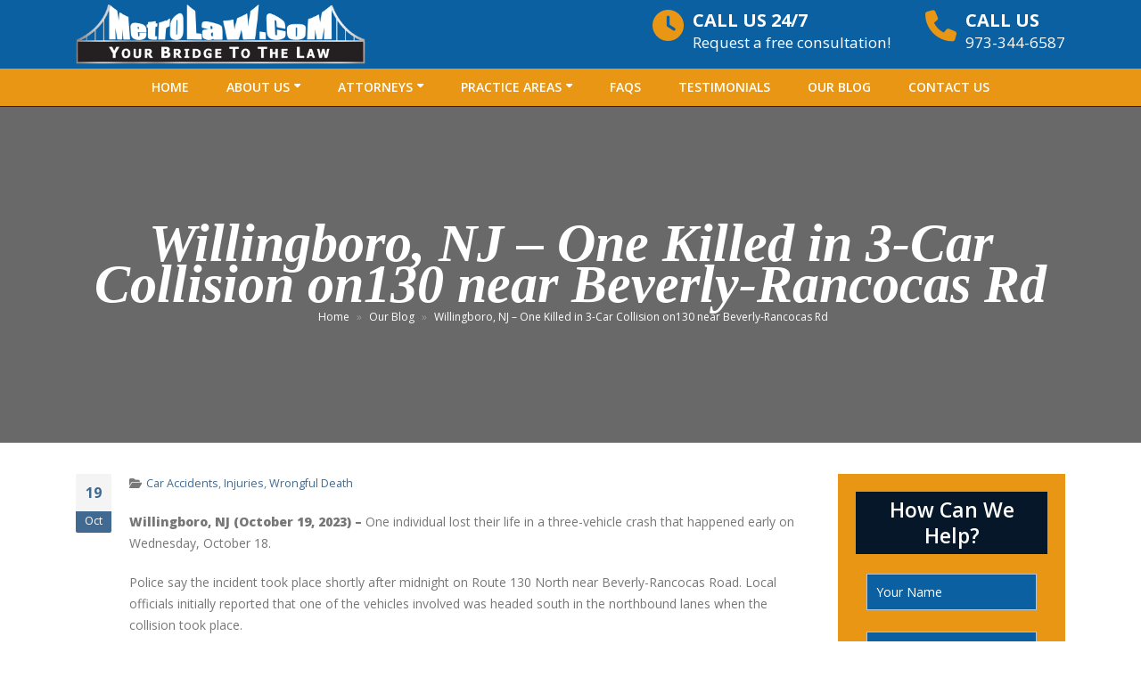

--- FILE ---
content_type: text/html; charset=UTF-8
request_url: https://metrolaw.com/willingboro-nj-one-killed-in-3-car-collision-at-130-near-beverly-rancocas-rd/
body_size: 43648
content:
<!DOCTYPE html>
<html lang="en-US">
<head><meta charset="utf-8"><script>if(navigator.userAgent.match(/MSIE|Internet Explorer/i)||navigator.userAgent.match(/Trident\/7\..*?rv:11/i)){var href=document.location.href;if(!href.match(/[?&]nowprocket/)){if(href.indexOf("?")==-1){if(href.indexOf("#")==-1){document.location.href=href+"?nowprocket=1"}else{document.location.href=href.replace("#","?nowprocket=1#")}}else{if(href.indexOf("#")==-1){document.location.href=href+"&nowprocket=1"}else{document.location.href=href.replace("#","&nowprocket=1#")}}}}</script><script>(()=>{class RocketLazyLoadScripts{constructor(){this.v="2.0.3",this.userEvents=["keydown","keyup","mousedown","mouseup","mousemove","mouseover","mouseenter","mouseout","mouseleave","touchmove","touchstart","touchend","touchcancel","wheel","click","dblclick","input","visibilitychange"],this.attributeEvents=["onblur","onclick","oncontextmenu","ondblclick","onfocus","onmousedown","onmouseenter","onmouseleave","onmousemove","onmouseout","onmouseover","onmouseup","onmousewheel","onscroll","onsubmit"]}async t(){this.i(),this.o(),/iP(ad|hone)/.test(navigator.userAgent)&&this.h(),this.u(),this.l(this),this.m(),this.k(this),this.p(this),this._(),await Promise.all([this.R(),this.L()]),this.lastBreath=Date.now(),this.S(this),this.P(),this.D(),this.O(),this.M(),await this.C(this.delayedScripts.normal),await this.C(this.delayedScripts.defer),await this.C(this.delayedScripts.async),this.F("domReady"),await this.T(),await this.j(),await this.I(),this.F("windowLoad"),await this.A(),window.dispatchEvent(new Event("rocket-allScriptsLoaded")),this.everythingLoaded=!0,this.lastTouchEnd&&await new Promise((t=>setTimeout(t,500-Date.now()+this.lastTouchEnd))),this.H(),this.F("all"),this.U(),this.W()}i(){this.CSPIssue=sessionStorage.getItem("rocketCSPIssue"),document.addEventListener("securitypolicyviolation",(t=>{this.CSPIssue||"script-src-elem"!==t.violatedDirective||"data"!==t.blockedURI||(this.CSPIssue=!0,sessionStorage.setItem("rocketCSPIssue",!0))}),{isRocket:!0})}o(){window.addEventListener("pageshow",(t=>{this.persisted=t.persisted,this.realWindowLoadedFired=!0}),{isRocket:!0}),window.addEventListener("pagehide",(()=>{this.onFirstUserAction=null}),{isRocket:!0})}h(){let t;function e(e){t=e}window.addEventListener("touchstart",e,{isRocket:!0}),window.addEventListener("touchend",(function i(o){Math.abs(o.changedTouches[0].pageX-t.changedTouches[0].pageX)<10&&Math.abs(o.changedTouches[0].pageY-t.changedTouches[0].pageY)<10&&o.timeStamp-t.timeStamp<200&&(o.target.dispatchEvent(new PointerEvent("click",{target:o.target,bubbles:!0,cancelable:!0,detail:1})),event.preventDefault(),window.removeEventListener("touchstart",e,{isRocket:!0}),window.removeEventListener("touchend",i,{isRocket:!0}))}),{isRocket:!0})}q(t){this.userActionTriggered||("mousemove"!==t.type||this.firstMousemoveIgnored?"keyup"===t.type||"mouseover"===t.type||"mouseout"===t.type||(this.userActionTriggered=!0,this.onFirstUserAction&&this.onFirstUserAction()):this.firstMousemoveIgnored=!0),"click"===t.type&&t.preventDefault(),this.savedUserEvents.length>0&&(t.stopPropagation(),t.stopImmediatePropagation()),"touchstart"===this.lastEvent&&"touchend"===t.type&&(this.lastTouchEnd=Date.now()),"click"===t.type&&(this.lastTouchEnd=0),this.lastEvent=t.type,this.savedUserEvents.push(t)}u(){this.savedUserEvents=[],this.userEventHandler=this.q.bind(this),this.userEvents.forEach((t=>window.addEventListener(t,this.userEventHandler,{passive:!1,isRocket:!0})))}U(){this.userEvents.forEach((t=>window.removeEventListener(t,this.userEventHandler,{passive:!1,isRocket:!0}))),this.savedUserEvents.forEach((t=>{t.target.dispatchEvent(new window[t.constructor.name](t.type,t))}))}m(){this.eventsMutationObserver=new MutationObserver((t=>{const e="return false";for(const i of t){if("attributes"===i.type){const t=i.target.getAttribute(i.attributeName);t&&t!==e&&(i.target.setAttribute("data-rocket-"+i.attributeName,t),i.target["rocket"+i.attributeName]=new Function("event",t),i.target.setAttribute(i.attributeName,e))}"childList"===i.type&&i.addedNodes.forEach((t=>{if(t.nodeType===Node.ELEMENT_NODE)for(const i of t.attributes)this.attributeEvents.includes(i.name)&&i.value&&""!==i.value&&(t.setAttribute("data-rocket-"+i.name,i.value),t["rocket"+i.name]=new Function("event",i.value),t.setAttribute(i.name,e))}))}})),this.eventsMutationObserver.observe(document,{subtree:!0,childList:!0,attributeFilter:this.attributeEvents})}H(){this.eventsMutationObserver.disconnect(),this.attributeEvents.forEach((t=>{document.querySelectorAll("[data-rocket-"+t+"]").forEach((e=>{e.setAttribute(t,e.getAttribute("data-rocket-"+t)),e.removeAttribute("data-rocket-"+t)}))}))}k(t){Object.defineProperty(HTMLElement.prototype,"onclick",{get(){return this.rocketonclick||null},set(e){this.rocketonclick=e,this.setAttribute(t.everythingLoaded?"onclick":"data-rocket-onclick","this.rocketonclick(event)")}})}S(t){function e(e,i){let o=e[i];e[i]=null,Object.defineProperty(e,i,{get:()=>o,set(s){t.everythingLoaded?o=s:e["rocket"+i]=o=s}})}e(document,"onreadystatechange"),e(window,"onload"),e(window,"onpageshow");try{Object.defineProperty(document,"readyState",{get:()=>t.rocketReadyState,set(e){t.rocketReadyState=e},configurable:!0}),document.readyState="loading"}catch(t){console.log("WPRocket DJE readyState conflict, bypassing")}}l(t){this.originalAddEventListener=EventTarget.prototype.addEventListener,this.originalRemoveEventListener=EventTarget.prototype.removeEventListener,this.savedEventListeners=[],EventTarget.prototype.addEventListener=function(e,i,o){o&&o.isRocket||!t.B(e,this)&&!t.userEvents.includes(e)||t.B(e,this)&&!t.userActionTriggered||e.startsWith("rocket-")||t.everythingLoaded?t.originalAddEventListener.call(this,e,i,o):t.savedEventListeners.push({target:this,remove:!1,type:e,func:i,options:o})},EventTarget.prototype.removeEventListener=function(e,i,o){o&&o.isRocket||!t.B(e,this)&&!t.userEvents.includes(e)||t.B(e,this)&&!t.userActionTriggered||e.startsWith("rocket-")||t.everythingLoaded?t.originalRemoveEventListener.call(this,e,i,o):t.savedEventListeners.push({target:this,remove:!0,type:e,func:i,options:o})}}F(t){"all"===t&&(EventTarget.prototype.addEventListener=this.originalAddEventListener,EventTarget.prototype.removeEventListener=this.originalRemoveEventListener),this.savedEventListeners=this.savedEventListeners.filter((e=>{let i=e.type,o=e.target||window;return"domReady"===t&&"DOMContentLoaded"!==i&&"readystatechange"!==i||("windowLoad"===t&&"load"!==i&&"readystatechange"!==i&&"pageshow"!==i||(this.B(i,o)&&(i="rocket-"+i),e.remove?o.removeEventListener(i,e.func,e.options):o.addEventListener(i,e.func,e.options),!1))}))}p(t){let e;function i(e){return t.everythingLoaded?e:e.split(" ").map((t=>"load"===t||t.startsWith("load.")?"rocket-jquery-load":t)).join(" ")}function o(o){function s(e){const s=o.fn[e];o.fn[e]=o.fn.init.prototype[e]=function(){return this[0]===window&&t.userActionTriggered&&("string"==typeof arguments[0]||arguments[0]instanceof String?arguments[0]=i(arguments[0]):"object"==typeof arguments[0]&&Object.keys(arguments[0]).forEach((t=>{const e=arguments[0][t];delete arguments[0][t],arguments[0][i(t)]=e}))),s.apply(this,arguments),this}}if(o&&o.fn&&!t.allJQueries.includes(o)){const e={DOMContentLoaded:[],"rocket-DOMContentLoaded":[]};for(const t in e)document.addEventListener(t,(()=>{e[t].forEach((t=>t()))}),{isRocket:!0});o.fn.ready=o.fn.init.prototype.ready=function(i){function s(){parseInt(o.fn.jquery)>2?setTimeout((()=>i.bind(document)(o))):i.bind(document)(o)}return t.realDomReadyFired?!t.userActionTriggered||t.fauxDomReadyFired?s():e["rocket-DOMContentLoaded"].push(s):e.DOMContentLoaded.push(s),o([])},s("on"),s("one"),s("off"),t.allJQueries.push(o)}e=o}t.allJQueries=[],o(window.jQuery),Object.defineProperty(window,"jQuery",{get:()=>e,set(t){o(t)}})}P(){const t=new Map;document.write=document.writeln=function(e){const i=document.currentScript,o=document.createRange(),s=i.parentElement;let n=t.get(i);void 0===n&&(n=i.nextSibling,t.set(i,n));const c=document.createDocumentFragment();o.setStart(c,0),c.appendChild(o.createContextualFragment(e)),s.insertBefore(c,n)}}async R(){return new Promise((t=>{this.userActionTriggered?t():this.onFirstUserAction=t}))}async L(){return new Promise((t=>{document.addEventListener("DOMContentLoaded",(()=>{this.realDomReadyFired=!0,t()}),{isRocket:!0})}))}async I(){return this.realWindowLoadedFired?Promise.resolve():new Promise((t=>{window.addEventListener("load",t,{isRocket:!0})}))}M(){this.pendingScripts=[];this.scriptsMutationObserver=new MutationObserver((t=>{for(const e of t)e.addedNodes.forEach((t=>{"SCRIPT"!==t.tagName||t.noModule||t.isWPRocket||this.pendingScripts.push({script:t,promise:new Promise((e=>{const i=()=>{const i=this.pendingScripts.findIndex((e=>e.script===t));i>=0&&this.pendingScripts.splice(i,1),e()};t.addEventListener("load",i,{isRocket:!0}),t.addEventListener("error",i,{isRocket:!0}),setTimeout(i,1e3)}))})}))})),this.scriptsMutationObserver.observe(document,{childList:!0,subtree:!0})}async j(){await this.J(),this.pendingScripts.length?(await this.pendingScripts[0].promise,await this.j()):this.scriptsMutationObserver.disconnect()}D(){this.delayedScripts={normal:[],async:[],defer:[]},document.querySelectorAll("script[type$=rocketlazyloadscript]").forEach((t=>{t.hasAttribute("data-rocket-src")?t.hasAttribute("async")&&!1!==t.async?this.delayedScripts.async.push(t):t.hasAttribute("defer")&&!1!==t.defer||"module"===t.getAttribute("data-rocket-type")?this.delayedScripts.defer.push(t):this.delayedScripts.normal.push(t):this.delayedScripts.normal.push(t)}))}async _(){await this.L();let t=[];document.querySelectorAll("script[type$=rocketlazyloadscript][data-rocket-src]").forEach((e=>{let i=e.getAttribute("data-rocket-src");if(i&&!i.startsWith("data:")){i.startsWith("//")&&(i=location.protocol+i);try{const o=new URL(i).origin;o!==location.origin&&t.push({src:o,crossOrigin:e.crossOrigin||"module"===e.getAttribute("data-rocket-type")})}catch(t){}}})),t=[...new Map(t.map((t=>[JSON.stringify(t),t]))).values()],this.N(t,"preconnect")}async $(t){if(await this.G(),!0!==t.noModule||!("noModule"in HTMLScriptElement.prototype))return new Promise((e=>{let i;function o(){(i||t).setAttribute("data-rocket-status","executed"),e()}try{if(navigator.userAgent.includes("Firefox/")||""===navigator.vendor||this.CSPIssue)i=document.createElement("script"),[...t.attributes].forEach((t=>{let e=t.nodeName;"type"!==e&&("data-rocket-type"===e&&(e="type"),"data-rocket-src"===e&&(e="src"),i.setAttribute(e,t.nodeValue))})),t.text&&(i.text=t.text),t.nonce&&(i.nonce=t.nonce),i.hasAttribute("src")?(i.addEventListener("load",o,{isRocket:!0}),i.addEventListener("error",(()=>{i.setAttribute("data-rocket-status","failed-network"),e()}),{isRocket:!0}),setTimeout((()=>{i.isConnected||e()}),1)):(i.text=t.text,o()),i.isWPRocket=!0,t.parentNode.replaceChild(i,t);else{const i=t.getAttribute("data-rocket-type"),s=t.getAttribute("data-rocket-src");i?(t.type=i,t.removeAttribute("data-rocket-type")):t.removeAttribute("type"),t.addEventListener("load",o,{isRocket:!0}),t.addEventListener("error",(i=>{this.CSPIssue&&i.target.src.startsWith("data:")?(console.log("WPRocket: CSP fallback activated"),t.removeAttribute("src"),this.$(t).then(e)):(t.setAttribute("data-rocket-status","failed-network"),e())}),{isRocket:!0}),s?(t.fetchPriority="high",t.removeAttribute("data-rocket-src"),t.src=s):t.src="data:text/javascript;base64,"+window.btoa(unescape(encodeURIComponent(t.text)))}}catch(i){t.setAttribute("data-rocket-status","failed-transform"),e()}}));t.setAttribute("data-rocket-status","skipped")}async C(t){const e=t.shift();return e?(e.isConnected&&await this.$(e),this.C(t)):Promise.resolve()}O(){this.N([...this.delayedScripts.normal,...this.delayedScripts.defer,...this.delayedScripts.async],"preload")}N(t,e){this.trash=this.trash||[];let i=!0;var o=document.createDocumentFragment();t.forEach((t=>{const s=t.getAttribute&&t.getAttribute("data-rocket-src")||t.src;if(s&&!s.startsWith("data:")){const n=document.createElement("link");n.href=s,n.rel=e,"preconnect"!==e&&(n.as="script",n.fetchPriority=i?"high":"low"),t.getAttribute&&"module"===t.getAttribute("data-rocket-type")&&(n.crossOrigin=!0),t.crossOrigin&&(n.crossOrigin=t.crossOrigin),t.integrity&&(n.integrity=t.integrity),t.nonce&&(n.nonce=t.nonce),o.appendChild(n),this.trash.push(n),i=!1}})),document.head.appendChild(o)}W(){this.trash.forEach((t=>t.remove()))}async T(){try{document.readyState="interactive"}catch(t){}this.fauxDomReadyFired=!0;try{await this.G(),document.dispatchEvent(new Event("rocket-readystatechange")),await this.G(),document.rocketonreadystatechange&&document.rocketonreadystatechange(),await this.G(),document.dispatchEvent(new Event("rocket-DOMContentLoaded")),await this.G(),window.dispatchEvent(new Event("rocket-DOMContentLoaded"))}catch(t){console.error(t)}}async A(){try{document.readyState="complete"}catch(t){}try{await this.G(),document.dispatchEvent(new Event("rocket-readystatechange")),await this.G(),document.rocketonreadystatechange&&document.rocketonreadystatechange(),await this.G(),window.dispatchEvent(new Event("rocket-load")),await this.G(),window.rocketonload&&window.rocketonload(),await this.G(),this.allJQueries.forEach((t=>t(window).trigger("rocket-jquery-load"))),await this.G();const t=new Event("rocket-pageshow");t.persisted=this.persisted,window.dispatchEvent(t),await this.G(),window.rocketonpageshow&&window.rocketonpageshow({persisted:this.persisted})}catch(t){console.error(t)}}async G(){Date.now()-this.lastBreath>45&&(await this.J(),this.lastBreath=Date.now())}async J(){return document.hidden?new Promise((t=>setTimeout(t))):new Promise((t=>requestAnimationFrame(t)))}B(t,e){return e===document&&"readystatechange"===t||(e===document&&"DOMContentLoaded"===t||(e===window&&"DOMContentLoaded"===t||(e===window&&"load"===t||e===window&&"pageshow"===t)))}static run(){(new RocketLazyLoadScripts).t()}}RocketLazyLoadScripts.run()})();</script>
	<meta name="google-site-verification" content="UgF-JNkiICtP02BDgBoEUO1SGgCsZHgTZIAJ8eLLDeg" />
    
    <!--[if IE]><meta http-equiv='X-UA-Compatible' content='IE=edge,chrome=1'><![endif]-->
    <meta name="viewport" content="width=device-width, initial-scale=1, maximum-scale=2" />
    <link rel="profile" href="https://gmpg.org/xfn/11" />
    <link rel="pingback" href="https://metrolaw.com/xmlrpc.php" />

        <link rel="shortcut icon" href="" type="image/x-icon" />
    <link rel="apple-touch-icon" href="">
    <link rel="apple-touch-icon" sizes="120x120" href="">
    <link rel="apple-touch-icon" sizes="76x76" href="">
    <link rel="apple-touch-icon" sizes="152x152" href="">

<link rel="preload" href="wp-content/themes/porto/style.css" as="style">
<link rel="preload" href="wp-content/themes/porto/fonts/fontawesome/fontawesome-webfont.woff2?v=4.6.3" as="font" type="font/woff2" crossorigin>
<style rel="stylesheet" property="stylesheet" type="text/css">.ms-loading-container .ms-loading, .ms-slide .ms-slide-loading { background-image: none !important; background-color: transparent !important; box-shadow: none !important; } #header .logo { max-width: 325px; } @media (min-width: 1170px) { #header .logo { max-width: 325px; } } @media (max-width: 991px) { #header .logo { max-width: 300px; } } @media (max-width: 767px) { #header .logo { max-width: 250px; } } #header.sticky-header .logo { max-width: 100px; }</style><meta name='robots' content='index, follow, max-image-preview:large, max-snippet:-1, max-video-preview:-1' />
	<style>img:is([sizes="auto" i], [sizes^="auto," i]) { contain-intrinsic-size: 3000px 1500px }</style>
	
	<!-- This site is optimized with the Yoast SEO plugin v26.7 - https://yoast.com/wordpress/plugins/seo/ -->
	<title>Willingboro, NJ - One Killed in 3-Car Collision on130 near Beverly-Rancocas Rd - Robert A. Solomon, P.C.</title>
<link data-rocket-preload as="style" href="https://fonts.googleapis.com/css?family=Open%20Sans%3A200%2C300%2C400%2C700%2C800%2C600%7CShadows%20Into%20Light%3A200%2C300%2C400%2C700%2C800%2C600&#038;subset=cyrillic%2Ccyrillic-ext%2Cgreek%2Cgreek-ext%2Ckhmer%2Clatin%2Clatin-ext%2Cvietnamese&#038;display=swap" rel="preload">
<link href="https://fonts.googleapis.com/css?family=Open%20Sans%3A200%2C300%2C400%2C700%2C800%2C600%7CShadows%20Into%20Light%3A200%2C300%2C400%2C700%2C800%2C600&#038;subset=cyrillic%2Ccyrillic-ext%2Cgreek%2Cgreek-ext%2Ckhmer%2Clatin%2Clatin-ext%2Cvietnamese&#038;display=swap" media="print" onload="this.media=&#039;all&#039;" rel="stylesheet">
<noscript><link rel="stylesheet" href="https://fonts.googleapis.com/css?family=Open%20Sans%3A200%2C300%2C400%2C700%2C800%2C600%7CShadows%20Into%20Light%3A200%2C300%2C400%2C700%2C800%2C600&#038;subset=cyrillic%2Ccyrillic-ext%2Cgreek%2Cgreek-ext%2Ckhmer%2Clatin%2Clatin-ext%2Cvietnamese&#038;display=swap"></noscript>
	<meta name="description" content="Willingboro, NJ - One Killed in 3-Car Collision on130 near Beverly-Rancocas Rd" />
	<link rel="canonical" href="https://metrolaw.com/willingboro-nj-one-killed-in-3-car-collision-at-130-near-beverly-rancocas-rd/" />
	<meta property="og:locale" content="en_US" />
	<meta property="og:type" content="article" />
	<meta property="og:title" content="Willingboro, NJ - One Killed in 3-Car Collision on130 near Beverly-Rancocas Rd - Robert A. Solomon, P.C." />
	<meta property="og:description" content="Willingboro, NJ - One Killed in 3-Car Collision on130 near Beverly-Rancocas Rd" />
	<meta property="og:url" content="https://metrolaw.com/willingboro-nj-one-killed-in-3-car-collision-at-130-near-beverly-rancocas-rd/" />
	<meta property="og:site_name" content="MetroLaw | Robert A. Solomon, P.C." />
	<meta property="article:published_time" content="2023-10-20T03:56:25+00:00" />
	<meta property="og:image" content="https://metrolaw.com/wp-content/uploads/2023/10/lawfirmimages-971-2.jpg" />
	<meta property="og:image:width" content="1500" />
	<meta property="og:image:height" content="1000" />
	<meta property="og:image:type" content="image/jpeg" />
	<meta name="author" content="NY/NJ Legal News" />
	<meta name="twitter:card" content="summary_large_image" />
	<meta name="twitter:label1" content="Written by" />
	<meta name="twitter:data1" content="NY/NJ Legal News" />
	<meta name="twitter:label2" content="Est. reading time" />
	<meta name="twitter:data2" content="3 minutes" />
	<script type="application/ld+json" class="yoast-schema-graph">{"@context":"https://schema.org","@graph":[{"@type":"Article","@id":"https://metrolaw.com/willingboro-nj-one-killed-in-3-car-collision-at-130-near-beverly-rancocas-rd/#article","isPartOf":{"@id":"https://metrolaw.com/willingboro-nj-one-killed-in-3-car-collision-at-130-near-beverly-rancocas-rd/"},"author":{"name":"NY/NJ Legal News","@id":"https://metrolaw.com/#/schema/person/520cf4f2ffea5f9f9549a408e2d5a05d"},"headline":"Willingboro, NJ &#8211; One Killed in 3-Car Collision on130 near Beverly-Rancocas Rd","datePublished":"2023-10-20T03:56:25+00:00","mainEntityOfPage":{"@id":"https://metrolaw.com/willingboro-nj-one-killed-in-3-car-collision-at-130-near-beverly-rancocas-rd/"},"wordCount":529,"publisher":{"@id":"https://metrolaw.com/#organization"},"image":{"@id":"https://metrolaw.com/willingboro-nj-one-killed-in-3-car-collision-at-130-near-beverly-rancocas-rd/#primaryimage"},"thumbnailUrl":"https://metrolaw.com/wp-content/uploads/2023/10/lawfirmimages-971-2.jpg","articleSection":["Car Accidents","Injuries","Wrongful Death"],"inLanguage":"en-US"},{"@type":"WebPage","@id":"https://metrolaw.com/willingboro-nj-one-killed-in-3-car-collision-at-130-near-beverly-rancocas-rd/","url":"https://metrolaw.com/willingboro-nj-one-killed-in-3-car-collision-at-130-near-beverly-rancocas-rd/","name":"Willingboro, NJ - One Killed in 3-Car Collision on130 near Beverly-Rancocas Rd - Robert A. Solomon, P.C.","isPartOf":{"@id":"https://metrolaw.com/#website"},"primaryImageOfPage":{"@id":"https://metrolaw.com/willingboro-nj-one-killed-in-3-car-collision-at-130-near-beverly-rancocas-rd/#primaryimage"},"image":{"@id":"https://metrolaw.com/willingboro-nj-one-killed-in-3-car-collision-at-130-near-beverly-rancocas-rd/#primaryimage"},"thumbnailUrl":"https://metrolaw.com/wp-content/uploads/2023/10/lawfirmimages-971-2.jpg","datePublished":"2023-10-20T03:56:25+00:00","description":"Willingboro, NJ - One Killed in 3-Car Collision on130 near Beverly-Rancocas Rd","breadcrumb":{"@id":"https://metrolaw.com/willingboro-nj-one-killed-in-3-car-collision-at-130-near-beverly-rancocas-rd/#breadcrumb"},"inLanguage":"en-US","potentialAction":[{"@type":"ReadAction","target":["https://metrolaw.com/willingboro-nj-one-killed-in-3-car-collision-at-130-near-beverly-rancocas-rd/"]}]},{"@type":"ImageObject","inLanguage":"en-US","@id":"https://metrolaw.com/willingboro-nj-one-killed-in-3-car-collision-at-130-near-beverly-rancocas-rd/#primaryimage","url":"https://metrolaw.com/wp-content/uploads/2023/10/lawfirmimages-971-2.jpg","contentUrl":"https://metrolaw.com/wp-content/uploads/2023/10/lawfirmimages-971-2.jpg","width":1500,"height":1000,"caption":"Willingboro, NJ - One Killed in 3-Car Collision on130 near Beverly-Rancocas Rd"},{"@type":"BreadcrumbList","@id":"https://metrolaw.com/willingboro-nj-one-killed-in-3-car-collision-at-130-near-beverly-rancocas-rd/#breadcrumb","itemListElement":[{"@type":"ListItem","position":1,"name":"Home","item":"https://metrolaw.com/"},{"@type":"ListItem","position":2,"name":"Our Blog","item":"https://metrolaw.com/blog/"},{"@type":"ListItem","position":3,"name":"Willingboro, NJ &#8211; One Killed in 3-Car Collision on130 near Beverly-Rancocas Rd"}]},{"@type":"WebSite","@id":"https://metrolaw.com/#website","url":"https://metrolaw.com/","name":"MetroLaw | Robert A. Solomon, P.C.","description":"Newark New Jersey Personal Injury &amp; Wrongful Death Lawyer","publisher":{"@id":"https://metrolaw.com/#organization"},"potentialAction":[{"@type":"SearchAction","target":{"@type":"EntryPoint","urlTemplate":"https://metrolaw.com/?s={search_term_string}"},"query-input":{"@type":"PropertyValueSpecification","valueRequired":true,"valueName":"search_term_string"}}],"inLanguage":"en-US"},{"@type":"Organization","@id":"https://metrolaw.com/#organization","name":"MetroLaw | Robert A. Solomon, P.C.","url":"https://metrolaw.com/","logo":{"@type":"ImageObject","inLanguage":"en-US","@id":"https://metrolaw.com/#/schema/logo/image/","url":"https://metrolaw.com/wp-content/uploads/2019/07/ML-Logo.png","contentUrl":"https://metrolaw.com/wp-content/uploads/2019/07/ML-Logo.png","width":477,"height":99,"caption":"MetroLaw | Robert A. Solomon, P.C."},"image":{"@id":"https://metrolaw.com/#/schema/logo/image/"}},{"@type":"Person","@id":"https://metrolaw.com/#/schema/person/520cf4f2ffea5f9f9549a408e2d5a05d","name":"NY/NJ Legal News","image":{"@type":"ImageObject","inLanguage":"en-US","@id":"https://metrolaw.com/#/schema/person/image/","url":"https://secure.gravatar.com/avatar/527d893df642785789cea9ce83d74a71d54a73b225a562c9937a080ba3c843bf?s=96&d=mm&r=g","contentUrl":"https://secure.gravatar.com/avatar/527d893df642785789cea9ce83d74a71d54a73b225a562c9937a080ba3c843bf?s=96&d=mm&r=g","caption":"NY/NJ Legal News"}}]}</script>
	<!-- / Yoast SEO plugin. -->


<link rel='dns-prefetch' href='//fonts.googleapis.com' />
<link href='https://fonts.gstatic.com' crossorigin rel='preconnect' />
<link rel="alternate" type="application/rss+xml" title="MetroLaw | Robert A. Solomon, P.C. &raquo; Feed" href="https://metrolaw.com/feed/" />
<link rel="alternate" type="application/rss+xml" title="MetroLaw | Robert A. Solomon, P.C. &raquo; Comments Feed" href="https://metrolaw.com/comments/feed/" />
<style id='wp-emoji-styles-inline-css' type='text/css'>

	img.wp-smiley, img.emoji {
		display: inline !important;
		border: none !important;
		box-shadow: none !important;
		height: 1em !important;
		width: 1em !important;
		margin: 0 0.07em !important;
		vertical-align: -0.1em !important;
		background: none !important;
		padding: 0 !important;
	}
</style>
<link rel='stylesheet' id='wp-block-library-css' href='https://metrolaw.com/wp-includes/css/dist/block-library/style.min.css?ver=6.8.3' type='text/css' media='all' />
<style id='classic-theme-styles-inline-css' type='text/css'>
/*! This file is auto-generated */
.wp-block-button__link{color:#fff;background-color:#32373c;border-radius:9999px;box-shadow:none;text-decoration:none;padding:calc(.667em + 2px) calc(1.333em + 2px);font-size:1.125em}.wp-block-file__button{background:#32373c;color:#fff;text-decoration:none}
</style>
<style id='global-styles-inline-css' type='text/css'>
:root{--wp--preset--aspect-ratio--square: 1;--wp--preset--aspect-ratio--4-3: 4/3;--wp--preset--aspect-ratio--3-4: 3/4;--wp--preset--aspect-ratio--3-2: 3/2;--wp--preset--aspect-ratio--2-3: 2/3;--wp--preset--aspect-ratio--16-9: 16/9;--wp--preset--aspect-ratio--9-16: 9/16;--wp--preset--color--black: #000000;--wp--preset--color--cyan-bluish-gray: #abb8c3;--wp--preset--color--white: #ffffff;--wp--preset--color--pale-pink: #f78da7;--wp--preset--color--vivid-red: #cf2e2e;--wp--preset--color--luminous-vivid-orange: #ff6900;--wp--preset--color--luminous-vivid-amber: #fcb900;--wp--preset--color--light-green-cyan: #7bdcb5;--wp--preset--color--vivid-green-cyan: #00d084;--wp--preset--color--pale-cyan-blue: #8ed1fc;--wp--preset--color--vivid-cyan-blue: #0693e3;--wp--preset--color--vivid-purple: #9b51e0;--wp--preset--gradient--vivid-cyan-blue-to-vivid-purple: linear-gradient(135deg,rgba(6,147,227,1) 0%,rgb(155,81,224) 100%);--wp--preset--gradient--light-green-cyan-to-vivid-green-cyan: linear-gradient(135deg,rgb(122,220,180) 0%,rgb(0,208,130) 100%);--wp--preset--gradient--luminous-vivid-amber-to-luminous-vivid-orange: linear-gradient(135deg,rgba(252,185,0,1) 0%,rgba(255,105,0,1) 100%);--wp--preset--gradient--luminous-vivid-orange-to-vivid-red: linear-gradient(135deg,rgba(255,105,0,1) 0%,rgb(207,46,46) 100%);--wp--preset--gradient--very-light-gray-to-cyan-bluish-gray: linear-gradient(135deg,rgb(238,238,238) 0%,rgb(169,184,195) 100%);--wp--preset--gradient--cool-to-warm-spectrum: linear-gradient(135deg,rgb(74,234,220) 0%,rgb(151,120,209) 20%,rgb(207,42,186) 40%,rgb(238,44,130) 60%,rgb(251,105,98) 80%,rgb(254,248,76) 100%);--wp--preset--gradient--blush-light-purple: linear-gradient(135deg,rgb(255,206,236) 0%,rgb(152,150,240) 100%);--wp--preset--gradient--blush-bordeaux: linear-gradient(135deg,rgb(254,205,165) 0%,rgb(254,45,45) 50%,rgb(107,0,62) 100%);--wp--preset--gradient--luminous-dusk: linear-gradient(135deg,rgb(255,203,112) 0%,rgb(199,81,192) 50%,rgb(65,88,208) 100%);--wp--preset--gradient--pale-ocean: linear-gradient(135deg,rgb(255,245,203) 0%,rgb(182,227,212) 50%,rgb(51,167,181) 100%);--wp--preset--gradient--electric-grass: linear-gradient(135deg,rgb(202,248,128) 0%,rgb(113,206,126) 100%);--wp--preset--gradient--midnight: linear-gradient(135deg,rgb(2,3,129) 0%,rgb(40,116,252) 100%);--wp--preset--font-size--small: 13px;--wp--preset--font-size--medium: 20px;--wp--preset--font-size--large: 36px;--wp--preset--font-size--x-large: 42px;--wp--preset--spacing--20: 0.44rem;--wp--preset--spacing--30: 0.67rem;--wp--preset--spacing--40: 1rem;--wp--preset--spacing--50: 1.5rem;--wp--preset--spacing--60: 2.25rem;--wp--preset--spacing--70: 3.38rem;--wp--preset--spacing--80: 5.06rem;--wp--preset--shadow--natural: 6px 6px 9px rgba(0, 0, 0, 0.2);--wp--preset--shadow--deep: 12px 12px 50px rgba(0, 0, 0, 0.4);--wp--preset--shadow--sharp: 6px 6px 0px rgba(0, 0, 0, 0.2);--wp--preset--shadow--outlined: 6px 6px 0px -3px rgba(255, 255, 255, 1), 6px 6px rgba(0, 0, 0, 1);--wp--preset--shadow--crisp: 6px 6px 0px rgba(0, 0, 0, 1);}:where(.is-layout-flex){gap: 0.5em;}:where(.is-layout-grid){gap: 0.5em;}body .is-layout-flex{display: flex;}.is-layout-flex{flex-wrap: wrap;align-items: center;}.is-layout-flex > :is(*, div){margin: 0;}body .is-layout-grid{display: grid;}.is-layout-grid > :is(*, div){margin: 0;}:where(.wp-block-columns.is-layout-flex){gap: 2em;}:where(.wp-block-columns.is-layout-grid){gap: 2em;}:where(.wp-block-post-template.is-layout-flex){gap: 1.25em;}:where(.wp-block-post-template.is-layout-grid){gap: 1.25em;}.has-black-color{color: var(--wp--preset--color--black) !important;}.has-cyan-bluish-gray-color{color: var(--wp--preset--color--cyan-bluish-gray) !important;}.has-white-color{color: var(--wp--preset--color--white) !important;}.has-pale-pink-color{color: var(--wp--preset--color--pale-pink) !important;}.has-vivid-red-color{color: var(--wp--preset--color--vivid-red) !important;}.has-luminous-vivid-orange-color{color: var(--wp--preset--color--luminous-vivid-orange) !important;}.has-luminous-vivid-amber-color{color: var(--wp--preset--color--luminous-vivid-amber) !important;}.has-light-green-cyan-color{color: var(--wp--preset--color--light-green-cyan) !important;}.has-vivid-green-cyan-color{color: var(--wp--preset--color--vivid-green-cyan) !important;}.has-pale-cyan-blue-color{color: var(--wp--preset--color--pale-cyan-blue) !important;}.has-vivid-cyan-blue-color{color: var(--wp--preset--color--vivid-cyan-blue) !important;}.has-vivid-purple-color{color: var(--wp--preset--color--vivid-purple) !important;}.has-black-background-color{background-color: var(--wp--preset--color--black) !important;}.has-cyan-bluish-gray-background-color{background-color: var(--wp--preset--color--cyan-bluish-gray) !important;}.has-white-background-color{background-color: var(--wp--preset--color--white) !important;}.has-pale-pink-background-color{background-color: var(--wp--preset--color--pale-pink) !important;}.has-vivid-red-background-color{background-color: var(--wp--preset--color--vivid-red) !important;}.has-luminous-vivid-orange-background-color{background-color: var(--wp--preset--color--luminous-vivid-orange) !important;}.has-luminous-vivid-amber-background-color{background-color: var(--wp--preset--color--luminous-vivid-amber) !important;}.has-light-green-cyan-background-color{background-color: var(--wp--preset--color--light-green-cyan) !important;}.has-vivid-green-cyan-background-color{background-color: var(--wp--preset--color--vivid-green-cyan) !important;}.has-pale-cyan-blue-background-color{background-color: var(--wp--preset--color--pale-cyan-blue) !important;}.has-vivid-cyan-blue-background-color{background-color: var(--wp--preset--color--vivid-cyan-blue) !important;}.has-vivid-purple-background-color{background-color: var(--wp--preset--color--vivid-purple) !important;}.has-black-border-color{border-color: var(--wp--preset--color--black) !important;}.has-cyan-bluish-gray-border-color{border-color: var(--wp--preset--color--cyan-bluish-gray) !important;}.has-white-border-color{border-color: var(--wp--preset--color--white) !important;}.has-pale-pink-border-color{border-color: var(--wp--preset--color--pale-pink) !important;}.has-vivid-red-border-color{border-color: var(--wp--preset--color--vivid-red) !important;}.has-luminous-vivid-orange-border-color{border-color: var(--wp--preset--color--luminous-vivid-orange) !important;}.has-luminous-vivid-amber-border-color{border-color: var(--wp--preset--color--luminous-vivid-amber) !important;}.has-light-green-cyan-border-color{border-color: var(--wp--preset--color--light-green-cyan) !important;}.has-vivid-green-cyan-border-color{border-color: var(--wp--preset--color--vivid-green-cyan) !important;}.has-pale-cyan-blue-border-color{border-color: var(--wp--preset--color--pale-cyan-blue) !important;}.has-vivid-cyan-blue-border-color{border-color: var(--wp--preset--color--vivid-cyan-blue) !important;}.has-vivid-purple-border-color{border-color: var(--wp--preset--color--vivid-purple) !important;}.has-vivid-cyan-blue-to-vivid-purple-gradient-background{background: var(--wp--preset--gradient--vivid-cyan-blue-to-vivid-purple) !important;}.has-light-green-cyan-to-vivid-green-cyan-gradient-background{background: var(--wp--preset--gradient--light-green-cyan-to-vivid-green-cyan) !important;}.has-luminous-vivid-amber-to-luminous-vivid-orange-gradient-background{background: var(--wp--preset--gradient--luminous-vivid-amber-to-luminous-vivid-orange) !important;}.has-luminous-vivid-orange-to-vivid-red-gradient-background{background: var(--wp--preset--gradient--luminous-vivid-orange-to-vivid-red) !important;}.has-very-light-gray-to-cyan-bluish-gray-gradient-background{background: var(--wp--preset--gradient--very-light-gray-to-cyan-bluish-gray) !important;}.has-cool-to-warm-spectrum-gradient-background{background: var(--wp--preset--gradient--cool-to-warm-spectrum) !important;}.has-blush-light-purple-gradient-background{background: var(--wp--preset--gradient--blush-light-purple) !important;}.has-blush-bordeaux-gradient-background{background: var(--wp--preset--gradient--blush-bordeaux) !important;}.has-luminous-dusk-gradient-background{background: var(--wp--preset--gradient--luminous-dusk) !important;}.has-pale-ocean-gradient-background{background: var(--wp--preset--gradient--pale-ocean) !important;}.has-electric-grass-gradient-background{background: var(--wp--preset--gradient--electric-grass) !important;}.has-midnight-gradient-background{background: var(--wp--preset--gradient--midnight) !important;}.has-small-font-size{font-size: var(--wp--preset--font-size--small) !important;}.has-medium-font-size{font-size: var(--wp--preset--font-size--medium) !important;}.has-large-font-size{font-size: var(--wp--preset--font-size--large) !important;}.has-x-large-font-size{font-size: var(--wp--preset--font-size--x-large) !important;}
:where(.wp-block-post-template.is-layout-flex){gap: 1.25em;}:where(.wp-block-post-template.is-layout-grid){gap: 1.25em;}
:where(.wp-block-columns.is-layout-flex){gap: 2em;}:where(.wp-block-columns.is-layout-grid){gap: 2em;}
:root :where(.wp-block-pullquote){font-size: 1.5em;line-height: 1.6;}
</style>
<link rel='stylesheet' id='gn-frontend-gnfollow-style-css' href='https://metrolaw.com/wp-content/plugins/gn-publisher/assets/css/gn-frontend-gnfollow.min.css?ver=1.5.26' type='text/css' media='all' />
<link data-minify="1" rel='stylesheet' id='bsf-Defaults-css' href='https://metrolaw.com/wp-content/cache/min/1/wp-content/uploads/smile_fonts/Defaults/Defaults.css?ver=1767784326' type='text/css' media='all' />
<link data-minify="1" rel='stylesheet' id='js_composer_front-css' href='https://metrolaw.com/wp-content/cache/background-css/1/metrolaw.com/wp-content/cache/min/1/wp-content/plugins/js_composer/assets/css/js_composer.min.css?ver=1767784326&wpr_t=1767912916' type='text/css' media='all' />
<link data-minify="1" rel='stylesheet' id='ultimate-style-min-css' href='https://metrolaw.com/wp-content/cache/background-css/1/metrolaw.com/wp-content/cache/min/1/wp-content/plugins/Ultimate_VC_Addons/assets/min-css/ultimate.min.css?ver=1767784327&wpr_t=1767912916' type='text/css' media='all' />
<link data-minify="1" rel='stylesheet' id='porto-bootstrap-css' href='https://metrolaw.com/wp-content/cache/min/1/wp-content/themes/porto/css/bootstrap_1.css?ver=1767784327' type='text/css' media='all' />
<link data-minify="1" rel='stylesheet' id='porto-plugins-css' href='https://metrolaw.com/wp-content/cache/background-css/1/metrolaw.com/wp-content/cache/min/1/wp-content/themes/porto/css/plugins_1.css?ver=1767784327&wpr_t=1767912916' type='text/css' media='all' />
<link data-minify="1" rel='stylesheet' id='porto-theme-elements-css' href='https://metrolaw.com/wp-content/cache/background-css/1/metrolaw.com/wp-content/cache/min/1/wp-content/themes/porto/css/theme_elements_1.css?ver=1767784327&wpr_t=1767912916' type='text/css' media='all' />
<link data-minify="1" rel='stylesheet' id='porto-theme-css' href='https://metrolaw.com/wp-content/cache/background-css/1/metrolaw.com/wp-content/cache/min/1/wp-content/themes/porto/css/theme_1.css?ver=1767784328&wpr_t=1767912916' type='text/css' media='all' />
<link data-minify="1" rel='stylesheet' id='porto-skin-css' href='https://metrolaw.com/wp-content/cache/min/1/wp-content/themes/porto/css/skin_1.css?ver=1767784328' type='text/css' media='all' />
<link rel='stylesheet' id='porto-style-css' href='https://metrolaw.com/wp-content/themes/porto/style.css?ver=6.8.3' type='text/css' media='all' />

<!--[if lt IE 10]>
<link rel='stylesheet' id='porto-ie-css' href='https://metrolaw.com/wp-content/themes/porto/css/ie.css?ver=6.8.3' type='text/css' media='all' />
<![endif]-->
<link data-minify="1" rel='stylesheet' id='styles-child-css' href='https://metrolaw.com/wp-content/cache/background-css/1/metrolaw.com/wp-content/cache/min/1/wp-content/themes/porto-child/style.css?ver=1767784328&wpr_t=1767912916' type='text/css' media='all' />
<style id='rocket-lazyload-inline-css' type='text/css'>
.rll-youtube-player{position:relative;padding-bottom:56.23%;height:0;overflow:hidden;max-width:100%;}.rll-youtube-player:focus-within{outline: 2px solid currentColor;outline-offset: 5px;}.rll-youtube-player iframe{position:absolute;top:0;left:0;width:100%;height:100%;z-index:100;background:0 0}.rll-youtube-player img{bottom:0;display:block;left:0;margin:auto;max-width:100%;width:100%;position:absolute;right:0;top:0;border:none;height:auto;-webkit-transition:.4s all;-moz-transition:.4s all;transition:.4s all}.rll-youtube-player img:hover{-webkit-filter:brightness(75%)}.rll-youtube-player .play{height:100%;width:100%;left:0;top:0;position:absolute;background:var(--wpr-bg-41c5f069-5f68-4e22-8266-61afcf7a4fce) no-repeat center;background-color: transparent !important;cursor:pointer;border:none;}
</style>
<script type="rocketlazyloadscript" data-rocket-type="text/javascript" data-rocket-src="https://metrolaw.com/wp-includes/js/jquery/jquery.min.js?ver=3.7.1" id="jquery-core-js" data-rocket-defer defer></script>
<script type="rocketlazyloadscript" data-rocket-type="text/javascript" data-rocket-src="https://metrolaw.com/wp-includes/js/jquery/jquery-migrate.min.js?ver=3.4.1" id="jquery-migrate-js" data-rocket-defer defer></script>
<script type="rocketlazyloadscript" data-rocket-type="text/javascript" data-rocket-src="https://metrolaw.com/wp-includes/js/jquery/ui/core.min.js?ver=1.13.3" id="jquery-ui-core-js" data-rocket-defer defer></script>
<script type="rocketlazyloadscript" data-rocket-type="text/javascript" data-rocket-src="https://metrolaw.com/wp-content/plugins/Ultimate_VC_Addons/assets/min-js/ultimate.min.js?ver=3.16.7" id="ultimate-script-js" data-rocket-defer defer></script>
<script type="rocketlazyloadscript" data-rocket-type="text/javascript" data-rocket-src="https://metrolaw.com/wp-content/themes/porto/js/plugins.min.js?ver=3.4" id="porto-plugins-js" data-rocket-defer defer></script>
<link rel="https://api.w.org/" href="https://metrolaw.com/wp-json/" /><link rel="alternate" title="JSON" type="application/json" href="https://metrolaw.com/wp-json/wp/v2/posts/25926" /><link rel="EditURI" type="application/rsd+xml" title="RSD" href="https://metrolaw.com/xmlrpc.php?rsd" />
<meta name="generator" content="WordPress 6.8.3" />
<link rel='shortlink' href='https://metrolaw.com/?p=25926' />
<link rel="alternate" title="oEmbed (JSON)" type="application/json+oembed" href="https://metrolaw.com/wp-json/oembed/1.0/embed?url=https%3A%2F%2Fmetrolaw.com%2Fwillingboro-nj-one-killed-in-3-car-collision-at-130-near-beverly-rancocas-rd%2F" />
<link rel="alternate" title="oEmbed (XML)" type="text/xml+oembed" href="https://metrolaw.com/wp-json/oembed/1.0/embed?url=https%3A%2F%2Fmetrolaw.com%2Fwillingboro-nj-one-killed-in-3-car-collision-at-130-near-beverly-rancocas-rd%2F&#038;format=xml" />
<meta name = "seobility" content = "5c376ac9898c56fb51a673c64bcbc618">
<meta name="google-site-verification" content="oh_IMXGH-RevG5KBdq5SC9yhHpgouYED7lPfFE82cdE" />
<!-- Facebook Pixel Code -->
<script type="rocketlazyloadscript">
!function(f,b,e,v,n,t,s)
{if(f.fbq)return;n=f.fbq=function(){n.callMethod?
n.callMethod.apply(n,arguments):n.queue.push(arguments)};
if(!f._fbq)f._fbq=n;n.push=n;n.loaded=!0;n.version='2.0';
n.queue=[];t=b.createElement(e);t.async=!0;
t.src=v;s=b.getElementsByTagName(e)[0];
s.parentNode.insertBefore(t,s)}(window, document,'script',
'https://connect.facebook.net/en_US/fbevents.js');
fbq('init', '3240032082889875');
fbq('track', 'PageView');
</script>
<noscript><img height="1" width="1" style="display:none"
src="https://www.facebook.com/tr?id=3240032082889875&ev=PageView&noscript=1" alt="fb"
/></noscript>
<!-- End Facebook Pixel Code -->

<script type="application/ld+json"> 
{ 
 "@context": "http://schema.org", 
 "@type": "LegalService", 
 "name": "MetroLaw", 
 "alternateName": "MetroLaw | Robert A. Solomon, P.C", 
 "description": "Contact our New Jersey & New York Law Firm if you are ever in an accident and need the assistance of an attorney. We offer free consulation on most cases", 
 "url": "https://metrolaw.com/", 
 "telephone": "973-344-6587", 
 "openingHours" : "9AM–5PM", 
 "logo": "https://metrolaw.com/wp-content/uploads/2019/07/ML-Logo.png", 
 "image":"https://metrolaw.com/wp-content/uploads/2019/07/3538955_1.jpg",
 "hasMap": "https://www.google.com/maps/place/Robert+A.+Solomon,+P.C./@40.55803,-74.16893,13z/data=!4m5!3m4!1s0x0:0xaee0df59f0629b7e!8m2!3d40.5580299!4d-74.1689184?hl=en", 
 "address": 
 { 
	 "@type": "PostalAddress", 
	 "streetAddress": "3309 Richmond Ave", 
	 "addressLocality": "Staten Island", 
	 "addressRegion": "NY", 
	 "postalCode": "10312", 
 	"addressCountry": "United States" 
 },  
 "geo": { 
	 "@type": "GeoCoordinates", 
	 "latitude": "40.55803", 
	 "longitude": "-74.16893" 
 },  
	"employee":
	[{
		"@type": "Person",
		"name": "Robert A. Solomon",
		"image": "https://metrolaw.com/wp-content/uploads/2019/07/3538955_1.jpg",
		"jobTitle": "Attorney",
		"telephone": "973-344-6587",
		"url": "https://metrolaw.com/attorneys/robert-a-solomon/"
	},
    
    {
		"@type": "Person",
		"name": "Richard C. Weinbaum",
		"image": "https://metrolaw.com/wp-content/uploads/2019/07/3901704_1.jpg",
		"jobTitle": "Attorney",
		"telephone": "973-344-6587",
		"url": "https://metrolaw.com/attorneys/richard-c-weinbaum/"
	},
    
    
     {
		"@type": "Person",
		"name": "Mark C. Lewandowski",
		"image": "https://metrolaw.com/wp-content/uploads/2019/07/3538955_1.jpg",
		"jobTitle": "Attorney",
		"telephone": "973-344-6587",
		"url": "https://metrolaw.com/attorneys/mark-c-lewandowski/"
	}
    ]
    
    
} 
</script><!-- START LocalBusiness Schema by Lumiverse -->
<script type="application/ld+json">
{
"@context": "http://schema.org",
"@type": "LocalBusiness",
"name": "Metro Law",
"address": {
"@type": "PostalAddress",
"streetAddress": "91 Pacific Street",
"addressLocality": "Newark",
"addressRegion": "New Jersey",
"postalCode": "07175"
},
"image": "https://metrolaw.com/wp-content/uploads/2019/08/MLL-Logo.png",
"telePhone": "(201) 569-4215",
"url": "metrolaw.com"
}
</script>
<!-- END LocalBusiness Schema by Lumiverse -->
<link rel="preload" as="image" href="/wp-content/uploads/2025/04/GWB2-1.webp" type="image/webp">
<meta name="generator" content="Powered by WPBakery Page Builder - drag and drop page builder for WordPress."/>
<link rel="icon" href="https://metrolaw.com/wp-content/uploads/2019/08/cropped-favmetrolaw-32x32.png" sizes="32x32" />
<link rel="icon" href="https://metrolaw.com/wp-content/uploads/2019/08/cropped-favmetrolaw-192x192.png" sizes="192x192" />
<link rel="apple-touch-icon" href="https://metrolaw.com/wp-content/uploads/2019/08/cropped-favmetrolaw-180x180.png" />
<meta name="msapplication-TileImage" content="https://metrolaw.com/wp-content/uploads/2019/08/cropped-favmetrolaw-270x270.png" />
		<style type="text/css" id="wp-custom-css">
			.practice-area-sec h2 {
    color: #fff !important;
}
.practice-area-sec a, .practice-area-sec h3 {
    font-size: 18px !important;
    color: #ea5d3d !important;
    text-transform: uppercase;
	    text-decoration: none;
}
.practice-area-sec p{
	color: #fff !important;
}
.rct-pt-home .post-item {background: #fff;padding: 15px;}
.rct-pt-home a.read-more {color: #fff;display: table;background: #416a92;padding: 10px;margin-top: 14px !important;text-transform: capitalize;}
.rct-pt-home .post-item h4 > a {
    text-decoration: none !important;
    font-size: 17px;
    font-weight: 600;
}		</style>
		<noscript><style> .wpb_animate_when_almost_visible { opacity: 1; }</style></noscript><noscript><style id="rocket-lazyload-nojs-css">.rll-youtube-player, [data-lazy-src]{display:none !important;}</style></noscript>
    <script type="rocketlazyloadscript" data-rocket-type="text/javascript">window.addEventListener('DOMContentLoaded', function() {
                            jQuery(function(){
  jQuery("#home-button").on({
   mouseenter: function(){
    jQuery(this).attr('src','https://metrolaw.com/wp-content/uploads/2019/08/matalic-sliver-logo.png');
  },
  mouseleave: function(){
    jQuery(this).attr('src','https://metrolaw.com/wp-content/uploads/2019/07/ML-Logo.png');
  }
  });
  
});                    });</script>
<script type="rocketlazyloadscript" data-minify="1" async data-rocket-src="https://metrolaw.com/wp-content/cache/min/1/t.js?ver=1767784328"></script>	<meta name="google-site-verification" content="JiPsH71E0XKv3MSpRfmDJdvRswsveIO4zffIwViQWKc" />
	<meta name="google-site-verification" content="GBUIhgC6vz29CuXtmXh2dEeqG9uvJjfH-jCtGAUArug" />
	<meta name="google-site-verification" content="dtZw6CLN8HtloIh0IwMTNA1O3K2GGalCnAJ4oBivH0g" />
	<!-- Global site tag (gtag.js) - Google Analytics -->
<script type="rocketlazyloadscript" async data-rocket-src="https://www.googletagmanager.com/gtag/js?id=UA-146291902-1"></script>
<script type="rocketlazyloadscript">
  window.dataLayer = window.dataLayer || [];
  function gtag(){dataLayer.push(arguments);}
  gtag('js', new Date());

  gtag('config', 'UA-146291902-1');
</script>
<script type="rocketlazyloadscript" async data-rocket-src="https://www.googletagmanager.com/gtag/js?id=UA-101480625-1"></script>
<script type="rocketlazyloadscript">
    window.dataLayer = window.dataLayer || [];
    function gtag(){dataLayer.push(arguments);}
    gtag('js', new Date());
    
    gtag('config', 'UA-101480625-1');
</script>
	<!-- Google Tag Manager -->
<script type="rocketlazyloadscript">(function(w,d,s,l,i){w[l]=w[l]||[];w[l].push({'gtm.start':
new Date().getTime(),event:'gtm.js'});var f=d.getElementsByTagName(s)[0],
j=d.createElement(s),dl=l!='dataLayer'?'&l='+l:'';j.async=true;j.src=
'https://www.googletagmanager.com/gtm.js?id='+i+dl;f.parentNode.insertBefore(j,f);
})(window,document,'script','dataLayer','GTM-NJCR5KH');</script>
<!-- End Google Tag Manager -->
	
	<link data-minify="1" rel="stylesheet" href="https://metrolaw.com/wp-content/cache/min/1/ajax/libs/font-awesome/6.2.0/css/all.css?ver=1767784328">
	<script type="rocketlazyloadscript" data-minify="1" data-rocket-src="https://metrolaw.com/wp-content/cache/min/1/analytics.js?ver=1767784328" data-key="wXxUgUY6YZcJRfSIougXyQ" async></script>
<style id="wpr-lazyload-bg-container"></style><style id="wpr-lazyload-bg-exclusion"></style>
<noscript>
<style id="wpr-lazyload-bg-nostyle">.wpb_address_book i.icon,option.wpb_address_book{--wpr-bg-05d6756b-bbe9-4bc5-8c49-165e7c297eb8: url('https://metrolaw.com/wp-content/plugins/js_composer/assets/images/icons/address-book.png');}.wpb_alarm_clock i.icon,option.wpb_alarm_clock{--wpr-bg-ff49440e-bbe1-4346-a50e-19252257a83b: url('https://metrolaw.com/wp-content/plugins/js_composer/assets/images/icons/alarm-clock.png');}.wpb_anchor i.icon,option.wpb_anchor{--wpr-bg-e90b9e41-1f08-42ee-80ee-e6964851ea98: url('https://metrolaw.com/wp-content/plugins/js_composer/assets/images/icons/anchor.png');}.wpb_application_image i.icon,option.wpb_application_image{--wpr-bg-ad1d252a-72f1-4b50-a6b5-f65ec63359ad: url('https://metrolaw.com/wp-content/plugins/js_composer/assets/images/icons/application-image.png');}.wpb_arrow i.icon,option.wpb_arrow{--wpr-bg-da35a2f7-0e5f-4402-8807-dd53d2533222: url('https://metrolaw.com/wp-content/plugins/js_composer/assets/images/icons/arrow.png');}.wpb_asterisk i.icon,option.wpb_asterisk{--wpr-bg-3d23559e-a523-43ba-95ed-96def204b05d: url('https://metrolaw.com/wp-content/plugins/js_composer/assets/images/icons/asterisk.png');}.wpb_hammer i.icon,option.wpb_hammer{--wpr-bg-0f66c010-daa8-4682-bb6f-a67e52b2ed6c: url('https://metrolaw.com/wp-content/plugins/js_composer/assets/images/icons/auction-hammer.png');}.wpb_balloon i.icon,option.wpb_balloon{--wpr-bg-7cc2c066-cb88-4a1e-8c50-8d72182c3ff5: url('https://metrolaw.com/wp-content/plugins/js_composer/assets/images/icons/balloon.png');}.wpb_balloon_buzz i.icon,option.wpb_balloon_buzz{--wpr-bg-fb41b387-499d-498a-949a-52a5aa15cb24: url('https://metrolaw.com/wp-content/plugins/js_composer/assets/images/icons/balloon-buzz.png');}.wpb_balloon_facebook i.icon,option.wpb_balloon_facebook{--wpr-bg-7bb69cb4-6c88-426f-988d-358a8d603c3e: url('https://metrolaw.com/wp-content/plugins/js_composer/assets/images/icons/balloon-facebook.png');}.wpb_balloon_twitter i.icon,option.wpb_balloon_twitter{--wpr-bg-c990c814-0666-4400-8153-6839665e46e7: url('https://metrolaw.com/wp-content/plugins/js_composer/assets/images/icons/balloon-twitter.png');}.wpb_battery i.icon,option.wpb_battery{--wpr-bg-7c24ba83-d413-473e-9b38-d251c6bd1e43: url('https://metrolaw.com/wp-content/plugins/js_composer/assets/images/icons/battery-full.png');}.wpb_binocular i.icon,option.wpb_binocular{--wpr-bg-5f1e7716-2de4-420f-8f9b-f31ae51d41b1: url('https://metrolaw.com/wp-content/plugins/js_composer/assets/images/icons/binocular.png');}.wpb_document_excel i.icon,option.wpb_document_excel{--wpr-bg-c1b93afc-b8f1-416c-ace4-aad21f06b0e4: url('https://metrolaw.com/wp-content/plugins/js_composer/assets/images/icons/blue-document-excel.png');}.wpb_document_image i.icon,option.wpb_document_image{--wpr-bg-8ca30e08-9987-4a57-8cf5-29bc017563e5: url('https://metrolaw.com/wp-content/plugins/js_composer/assets/images/icons/blue-document-image.png');}.wpb_document_music i.icon,option.wpb_document_music{--wpr-bg-ba2c7132-be48-4ace-907c-e038081c692b: url('https://metrolaw.com/wp-content/plugins/js_composer/assets/images/icons/blue-document-music.png');}.wpb_document_office i.icon,option.wpb_document_office{--wpr-bg-8fb1b357-b018-4e2c-a0da-43fa42ba0d1e: url('https://metrolaw.com/wp-content/plugins/js_composer/assets/images/icons/blue-document-office.png');}.wpb_document_pdf i.icon,option.wpb_document_pdf{--wpr-bg-13c9db1b-41c6-49f9-a071-f3abe1e2efe1: url('https://metrolaw.com/wp-content/plugins/js_composer/assets/images/icons/blue-document-pdf.png');}.wpb_document_powerpoint i.icon,option.wpb_document_powerpoint{--wpr-bg-f34aef96-d24c-496f-a356-dfae6dd7b7c4: url('https://metrolaw.com/wp-content/plugins/js_composer/assets/images/icons/blue-document-powerpoint.png');}.wpb_document_word i.icon,option.wpb_document_word{--wpr-bg-66a5dbc6-b51c-4884-be1b-af017b0f81fb: url('https://metrolaw.com/wp-content/plugins/js_composer/assets/images/icons/blue-document-word.png');}.wpb_bookmark i.icon,option.wpb_bookmark{--wpr-bg-c0a3234d-0d64-4e30-9b0d-b852294c06ae: url('https://metrolaw.com/wp-content/plugins/js_composer/assets/images/icons/bookmark.png');}.wpb_camcorder i.icon,option.wpb_camcorder{--wpr-bg-93804adc-118d-42f6-80df-732fefe05774: url('https://metrolaw.com/wp-content/plugins/js_composer/assets/images/icons/camcorder.png');}.wpb_camera i.icon,option.wpb_camera{--wpr-bg-b228bc83-fa96-4330-abe7-679d8d844896: url('https://metrolaw.com/wp-content/plugins/js_composer/assets/images/icons/camera.png');}.wpb_chart i.icon,option.wpb_chart{--wpr-bg-e23b31dd-c0c6-40d6-a4a1-dea13b330a03: url('https://metrolaw.com/wp-content/plugins/js_composer/assets/images/icons/chart.png');}.wpb_chart_pie i.icon,option.wpb_chart_pie{--wpr-bg-f6ddd258-df77-4d85-b2af-ab2ca9f2841d: url('https://metrolaw.com/wp-content/plugins/js_composer/assets/images/icons/chart-pie.png');}.wpb_clock i.icon,option.wpb_clock{--wpr-bg-808e7286-d92c-4008-a521-df4422b44003: url('https://metrolaw.com/wp-content/plugins/js_composer/assets/images/icons/clock.png');}.wpb_play i.icon,option.wpb_play{--wpr-bg-831fd7dc-1559-4a7e-b900-1f42f83d50f3: url('https://metrolaw.com/wp-content/plugins/js_composer/assets/images/icons/control.png');}.wpb_fire i.icon,option.wpb_fire{--wpr-bg-5d9af337-0b6f-4708-815b-3cd62e61c93c: url('https://metrolaw.com/wp-content/plugins/js_composer/assets/images/icons/fire.png');}.wpb_heart i.icon,option.wpb_heart{--wpr-bg-4edf9cf2-d0b7-4f50-9935-9f4461c86df2: url('https://metrolaw.com/wp-content/plugins/js_composer/assets/images/icons/heart.png');}.wpb_mail i.icon,option.wpb_mail{--wpr-bg-31db101e-9ef6-45eb-8588-43a15bbb799c: url('https://metrolaw.com/wp-content/plugins/js_composer/assets/images/icons/mail.png');}.wpb_shield i.icon,option.wpb_shield{--wpr-bg-49f87002-93b5-4728-b1dd-9cee680c3001: url('https://metrolaw.com/wp-content/plugins/js_composer/assets/images/icons/plus-shield.png');}.wpb_video i.icon,option.wpb_video{--wpr-bg-558fa972-091c-44a7-8556-fd2c9996c9cf: url('https://metrolaw.com/wp-content/plugins/js_composer/assets/images/icons/video.png');}.vc-spinner::before{--wpr-bg-edcfb559-7f4c-4848-85de-debd91378515: url('https://metrolaw.com/wp-content/plugins/js_composer/assets/images/spinner.gif');}.vc_pixel_icon-alert{--wpr-bg-ab70e8cd-eed6-48ee-98a0-917a4260a970: url('https://metrolaw.com/wp-content/plugins/js_composer/assets/vc/alert.png');}.vc_pixel_icon-info{--wpr-bg-c57d1267-f036-4e04-b15f-8648cff2f2fb: url('https://metrolaw.com/wp-content/plugins/js_composer/assets/vc/info.png');}.vc_pixel_icon-tick{--wpr-bg-7739265c-b95b-4484-9782-e11ed0cac9d9: url('https://metrolaw.com/wp-content/plugins/js_composer/assets/vc/tick.png');}.vc_pixel_icon-explanation{--wpr-bg-706350d3-995f-4c56-b51c-0feff5007fc0: url('https://metrolaw.com/wp-content/plugins/js_composer/assets/vc/exclamation.png');}.vc_pixel_icon-address_book{--wpr-bg-c21d97b7-fbb3-4df2-ba35-9049a6e517ce: url('https://metrolaw.com/wp-content/plugins/js_composer/assets/images/icons/address-book.png');}.vc_pixel_icon-alarm_clock{--wpr-bg-c76e3ab2-9797-4cc3-bd12-e25b652a0516: url('https://metrolaw.com/wp-content/plugins/js_composer/assets/images/icons/alarm-clock.png');}.vc_pixel_icon-anchor{--wpr-bg-59a1e456-c95b-4946-bbaf-6393bd51d833: url('https://metrolaw.com/wp-content/plugins/js_composer/assets/images/icons/anchor.png');}.vc_pixel_icon-application_image{--wpr-bg-f5ad8bdd-0036-4845-8d43-bf1864b61558: url('https://metrolaw.com/wp-content/plugins/js_composer/assets/images/icons/application-image.png');}.vc_pixel_icon-arrow{--wpr-bg-aee3d647-775c-448e-802e-714b7434bc54: url('https://metrolaw.com/wp-content/plugins/js_composer/assets/images/icons/arrow.png');}.vc_pixel_icon-asterisk{--wpr-bg-f1ef8014-daaf-4a3d-bcae-5f1f4ef9c874: url('https://metrolaw.com/wp-content/plugins/js_composer/assets/images/icons/asterisk.png');}.vc_pixel_icon-hammer{--wpr-bg-2b7b32d1-dde2-4feb-96c8-2ac4e1771949: url('https://metrolaw.com/wp-content/plugins/js_composer/assets/images/icons/auction-hammer.png');}.vc_pixel_icon-balloon{--wpr-bg-d480ef68-f086-4fc0-9d21-46f57ce8bb21: url('https://metrolaw.com/wp-content/plugins/js_composer/assets/images/icons/balloon.png');}.vc_pixel_icon-balloon_buzz{--wpr-bg-6c270b02-fa35-4de7-817c-6d9810550adc: url('https://metrolaw.com/wp-content/plugins/js_composer/assets/images/icons/balloon-buzz.png');}.vc_pixel_icon-balloon_facebook{--wpr-bg-4a6b2bb4-ad31-4873-b3fb-2e6848733359: url('https://metrolaw.com/wp-content/plugins/js_composer/assets/images/icons/balloon-facebook.png');}.vc_pixel_icon-balloon_twitter{--wpr-bg-42f71023-4d5e-439b-bff9-b09f07d75f8f: url('https://metrolaw.com/wp-content/plugins/js_composer/assets/images/icons/balloon-twitter.png');}.vc_pixel_icon-battery{--wpr-bg-267146bd-7896-4181-bb64-8142c31e928a: url('https://metrolaw.com/wp-content/plugins/js_composer/assets/images/icons/battery-full.png');}.vc_pixel_icon-binocular{--wpr-bg-493e9d89-a282-4f50-9f79-d23b7520c122: url('https://metrolaw.com/wp-content/plugins/js_composer/assets/images/icons/binocular.png');}.vc_pixel_icon-document_excel{--wpr-bg-ec7ecd13-5a0e-49f8-a3b2-a797555cea47: url('https://metrolaw.com/wp-content/plugins/js_composer/assets/images/icons/blue-document-excel.png');}.vc_pixel_icon-document_image{--wpr-bg-f96e404a-4210-42ef-8691-f067bc8d4ec2: url('https://metrolaw.com/wp-content/plugins/js_composer/assets/images/icons/blue-document-image.png');}.vc_pixel_icon-document_music{--wpr-bg-319b5131-e06b-40d7-8316-3e0af59a5905: url('https://metrolaw.com/wp-content/plugins/js_composer/assets/images/icons/blue-document-music.png');}.vc_pixel_icon-document_office{--wpr-bg-1ca9923b-f1cc-4cb6-aebf-49e86ea7ea45: url('https://metrolaw.com/wp-content/plugins/js_composer/assets/images/icons/blue-document-office.png');}.vc_pixel_icon-document_pdf{--wpr-bg-6546e9c2-f2f9-4407-a03b-4a8b81e6bc2b: url('https://metrolaw.com/wp-content/plugins/js_composer/assets/images/icons/blue-document-pdf.png');}.vc_pixel_icon-document_powerpoint{--wpr-bg-15993e46-98d3-4bf8-a31a-b88eeac2261f: url('https://metrolaw.com/wp-content/plugins/js_composer/assets/images/icons/blue-document-powerpoint.png');}.vc_pixel_icon-document_word{--wpr-bg-92a9f07a-cfa1-46d6-bd9c-433b8ea13e47: url('https://metrolaw.com/wp-content/plugins/js_composer/assets/images/icons/blue-document-word.png');}.vc_pixel_icon-bookmark{--wpr-bg-2a1cd33f-7620-45ce-9a3f-04ffbb043fcc: url('https://metrolaw.com/wp-content/plugins/js_composer/assets/images/icons/bookmark.png');}.vc_pixel_icon-camcorder{--wpr-bg-d877f634-d2d5-4868-9c11-1811d7602175: url('https://metrolaw.com/wp-content/plugins/js_composer/assets/images/icons/camcorder.png');}.vc_pixel_icon-camera{--wpr-bg-e5028882-3292-4455-8135-272c8fd7e27b: url('https://metrolaw.com/wp-content/plugins/js_composer/assets/images/icons/camera.png');}.vc_pixel_icon-chart{--wpr-bg-0adf64be-c0dc-4186-b945-53faae0006be: url('https://metrolaw.com/wp-content/plugins/js_composer/assets/images/icons/chart.png');}.vc_pixel_icon-chart_pie{--wpr-bg-caf6cf00-2829-4d61-ba83-92263d6a1df8: url('https://metrolaw.com/wp-content/plugins/js_composer/assets/images/icons/chart-pie.png');}.vc_pixel_icon-clock{--wpr-bg-c3ce7865-8a3d-4d30-bef5-c8059cc5c509: url('https://metrolaw.com/wp-content/plugins/js_composer/assets/images/icons/clock.png');}.vc_pixel_icon-play{--wpr-bg-7183ee39-c4fe-4b4c-86e1-cbf8ea0a27a0: url('https://metrolaw.com/wp-content/plugins/js_composer/assets/images/icons/control.png');}.vc_pixel_icon-fire{--wpr-bg-51c60f28-edb9-4ac3-9903-427ff915ce60: url('https://metrolaw.com/wp-content/plugins/js_composer/assets/images/icons/fire.png');}.vc_pixel_icon-heart{--wpr-bg-aded82b1-4f2f-4687-a295-765f18d25579: url('https://metrolaw.com/wp-content/plugins/js_composer/assets/images/icons/heart.png');}.vc_pixel_icon-mail{--wpr-bg-6c3138d5-ddda-4c66-8159-54364923499c: url('https://metrolaw.com/wp-content/plugins/js_composer/assets/images/icons/mail.png');}.vc_pixel_icon-shield{--wpr-bg-0de572c7-f374-4e8e-ae24-ce53160ed6f2: url('https://metrolaw.com/wp-content/plugins/js_composer/assets/images/icons/plus-shield.png');}.vc_pixel_icon-video{--wpr-bg-c1a2f2f7-3cc7-42f0-8e16-3737059c5424: url('https://metrolaw.com/wp-content/plugins/js_composer/assets/images/icons/video.png');}.wpb_accordion .wpb_accordion_wrapper .ui-state-active .ui-icon,.wpb_accordion .wpb_accordion_wrapper .ui-state-default .ui-icon{--wpr-bg-17574663-18d6-4e99-9e67-616baa69c480: url('https://metrolaw.com/wp-content/plugins/js_composer/assets/images/toggle_open.png');}.wpb_accordion .wpb_accordion_wrapper .ui-state-active .ui-icon{--wpr-bg-8da0025d-eab5-4bc4-830f-d939d3bceebd: url('https://metrolaw.com/wp-content/plugins/js_composer/assets/images/toggle_close.png');}.wpb_flickr_widget p.flickr_stream_wrap a{--wpr-bg-9d4d5ebe-c070-4622-9733-a79be3c9be14: url('https://metrolaw.com/wp-content/plugins/js_composer/assets/images/flickr.png');}.vc-spinner.vc-spinner-complete::before{--wpr-bg-e5a9c97f-15ed-4007-b12d-ffd6a82e8fc2: url('https://metrolaw.com/wp-content/plugins/js_composer/assets/vc/tick.png');}.vc-spinner.vc-spinner-failed::before{--wpr-bg-a8156084-8e1c-409e-b88f-b523c784c0c1: url('https://metrolaw.com/wp-content/plugins/js_composer/assets/vc/remove.png');}.ult-overlay-close{--wpr-bg-d94e697a-9022-48f6-bf5e-ccf662a0b4b8: url('https://metrolaw.com/wp-content/plugins/Ultimate_VC_Addons/assets/img/cross.png');}.slick-loading .slick-list{--wpr-bg-1ca9e54b-85e0-4929-957d-038baf79fed3: url('https://metrolaw.com/wp-content/plugins/Ultimate_VC_Addons/assets/min-css/ajax-loader.gif');}.ulsb-container .ulsb-strip{--wpr-bg-6d64528a-8a55-4ce7-ad24-87cfa8325d68: url('https://metrolaw.com/wp-content/plugins/Ultimate_VC_Addons/assets/images/fabric.png');}.ulsb-container .ulsb-strip:last-child{--wpr-bg-21801d10-8dd3-40c2-a822-6432206cf7be: url('https://metrolaw.com/wp-content/plugins/Ultimate_VC_Addons/assets/images/cover.jpg');}.ult-team-member-image-overlay.ult-team_img_hover{--wpr-bg-e9851a7d-9e21-400d-85c0-76065b18e82a: url('https://metrolaw.com/wp-content/plugins/Ultimate_VC_Addons/assets/img/ov-plus.png');}.owl-carousel .owl-video-play-icon{--wpr-bg-28287791-2d57-44b1-bfd7-c8dac0ea187d: url('https://metrolaw.com/wp-content/themes/porto/images/owl.video.play.png');}#fancybox-loading div{--wpr-bg-babb52d6-2d33-451c-9159-f7f3a50d8833: url('https://metrolaw.com/wp-content/themes/porto/css/images/fancybox_loading.gif');}#fancybox-loading div{--wpr-bg-3cc3a48b-1c59-4268-bc9d-d574b4e2d149: url('https://metrolaw.com/wp-content/themes/porto/css/images/fancybox_loading@2x.gif');}.fancybox-nav{--wpr-bg-6f4eb8bc-c044-4981-8898-1303ddcc016c: url('https://metrolaw.com/wp-content/themes/porto/css/images/blank.gif');}#fancybox-loading,.fancybox-close,.fancybox-prev span,.fancybox-next span{--wpr-bg-ab63efcf-db9d-4460-a25d-8f68ec1422e3: url('https://metrolaw.com/wp-content/themes/porto/css/images/fancybox_sprite.png');}#fancybox-loading,.fancybox-close,.fancybox-prev span,.fancybox-next span{--wpr-bg-534cec1e-d18c-45d4-9874-5985ca72884e: url('https://metrolaw.com/wp-content/themes/porto/css/images/fancybox_sprite@2x.png');}.flag,[class*='flag-']{--wpr-bg-859a1445-84b3-4907-b9fb-5cf4bd8f2157: url('https://metrolaw.com/wp-content/themes/porto/images/flags.png');}.vc_separator .vc_sep_holder.vc_sep_holder_l .vc_sep_line.pattern:after,.vc_separator .vc_sep_holder.vc_sep_holder_r .vc_sep_line.pattern:after{--wpr-bg-36be73b8-dce9-47d1-b9f4-2fb93dcb51f5: url('https://metrolaw.com/wp-content/themes/porto/images/patterns/worn_dots.png');}.carousel-areas{--wpr-bg-2f78367b-62fa-4f14-a4d6-4b4282f41790: url('https://metrolaw.com/wp-content/themes/porto/images/patterns/stripes.png');}hr.pattern:after,.divider.pattern:after{--wpr-bg-66d792be-bc40-4192-b21e-3aab692297f6: url('https://metrolaw.com/wp-content/themes/porto/images/patterns/worn_dots.png');}.dir-arrow{--wpr-bg-0f9590f7-be69-4a1a-b395-77f822521490: url('https://metrolaw.com/wp-content/themes/porto/images/arrows.png');}.dir-arrow.arrow-light{--wpr-bg-9d036c59-9f04-4262-a6d1-0026675a3a13: url('https://metrolaw.com/wp-content/themes/porto/images/arrows-dark.png');}.porto-concept{--wpr-bg-d3f9213b-e6f2-4470-bc12-78562296a07b: url('https://metrolaw.com/wp-content/themes/porto/images/concept.png');}.porto-concept .process-image{--wpr-bg-872c8179-6404-44eb-a31e-94f3a17ab98a: url('https://metrolaw.com/wp-content/themes/porto/images/concept-item.png');}.porto-concept .project-image{--wpr-bg-d5db4cca-0fe4-4fcb-916a-9d520b2fdd56: url('https://metrolaw.com/wp-content/themes/porto/images/concept-item.png');}.porto-concept .sun{--wpr-bg-197713b3-3844-4d6b-b502-848c72844e1c: url('https://metrolaw.com/wp-content/themes/porto/images/concept-icons.png');}.porto-concept .cloud{--wpr-bg-e74a2bc3-ee64-4fe6-a8fa-253e2466385b: url('https://metrolaw.com/wp-content/themes/porto/images/concept-icons.png');}.porto-map-section{--wpr-bg-1c46db21-4256-4c55-9d00-5bc683e70046: url('https://metrolaw.com/wp-content/themes/porto/images/map.png');}.porto-history .thumb{--wpr-bg-ad258e9f-70e9-48cd-a125-f777b5cd671b: url('https://metrolaw.com/wp-content/themes/porto/images/history-thumb.png');}.vc_separator .vc_sep_holder.vc_sep_holder_l .vc_sep_line.pattern.pattern-2:after,.vc_separator .vc_sep_holder.vc_sep_holder_r .vc_sep_line.pattern.pattern-2:after{--wpr-bg-94c4bde2-fce9-4f02-9a40-f62078ceca61: url('https://metrolaw.com/wp-content/themes/porto/images/patterns/az_subtle.png');}hr.pattern.pattern-2:after,.divider.pattern.pattern-2:after{--wpr-bg-80feecd4-5fb1-4282-b98a-37518b2d4cb8: url('https://metrolaw.com/wp-content/themes/porto/images/patterns/az_subtle.png');}#mini-cart .cart-items .items-loading{--wpr-bg-bdd7905f-1663-45b8-ac00-22757eba8c91: url('https://metrolaw.com/wp-content/themes/porto/images/ajax-loader@2x.gif');}#mini-cart .widget_shopping_cart .cart-loading{--wpr-bg-5bb67045-0678-4588-8ee5-94119014b631: url('https://metrolaw.com/wp-content/themes/porto/images/ajax-loader@2x.gif');}section.section.section-overlay:before,.vc_row.section.section-overlay:before,.vc_column_container.section.section-overlay:before{--wpr-bg-bd6cdf09-2b02-4bc8-af56-0f9108736a8e: url('https://metrolaw.com/wp-content/themes/porto/images/video-overlay.png');}.page-top{--wpr-bg-c0af1fd5-623a-4aa1-a1a1-9ce3fb3306c8: url('https://metrolaw.com/wp-content/uploads/2020/07/businesswoman.jpg');}.blog .page-top{--wpr-bg-c6877f8c-83e7-4ebc-99d7-493e441b92bf: url('https://metrolaw.com/wp-content/uploads/2019/08/blog-banner-copy.jpg');}.single-post .page-top{--wpr-bg-5ae7a3be-2d4e-46a6-9139-85cef565c061: url('https://metrolaw.com/wp-content/uploads/2019/08/blog-banner-copy.jpg');}.footer-top{--wpr-bg-0483de9a-14cb-440e-af9c-b9f57dd9a5b9: url('https://metrolaw.com/wp-content/uploads/2019/07/52.jpg');}.testimonials{--wpr-bg-32f2ad6a-afda-42f8-9ef7-19f487c636cb: url('https://metrolaw.com/wp-content/uploads/2018/11/t2.jpg');}.slide-row{--wpr-bg-7bd7340c-353b-463f-9483-2646389e5953: url('https://metrolaw.com/wp-content/uploads/2018/11/16.jpg');}.rll-youtube-player .play{--wpr-bg-41c5f069-5f68-4e22-8266-61afcf7a4fce: url('https://metrolaw.com/wp-content/plugins/wp-rocket/assets/img/youtube.png');}</style>
</noscript>
<script type="application/javascript">const rocket_pairs = [{"selector":".wpb_address_book i.icon,option.wpb_address_book","style":".wpb_address_book i.icon,option.wpb_address_book{--wpr-bg-05d6756b-bbe9-4bc5-8c49-165e7c297eb8: url('https:\/\/metrolaw.com\/wp-content\/plugins\/js_composer\/assets\/images\/icons\/address-book.png');}","hash":"05d6756b-bbe9-4bc5-8c49-165e7c297eb8","url":"https:\/\/metrolaw.com\/wp-content\/plugins\/js_composer\/assets\/images\/icons\/address-book.png"},{"selector":".wpb_alarm_clock i.icon,option.wpb_alarm_clock","style":".wpb_alarm_clock i.icon,option.wpb_alarm_clock{--wpr-bg-ff49440e-bbe1-4346-a50e-19252257a83b: url('https:\/\/metrolaw.com\/wp-content\/plugins\/js_composer\/assets\/images\/icons\/alarm-clock.png');}","hash":"ff49440e-bbe1-4346-a50e-19252257a83b","url":"https:\/\/metrolaw.com\/wp-content\/plugins\/js_composer\/assets\/images\/icons\/alarm-clock.png"},{"selector":".wpb_anchor i.icon,option.wpb_anchor","style":".wpb_anchor i.icon,option.wpb_anchor{--wpr-bg-e90b9e41-1f08-42ee-80ee-e6964851ea98: url('https:\/\/metrolaw.com\/wp-content\/plugins\/js_composer\/assets\/images\/icons\/anchor.png');}","hash":"e90b9e41-1f08-42ee-80ee-e6964851ea98","url":"https:\/\/metrolaw.com\/wp-content\/plugins\/js_composer\/assets\/images\/icons\/anchor.png"},{"selector":".wpb_application_image i.icon,option.wpb_application_image","style":".wpb_application_image i.icon,option.wpb_application_image{--wpr-bg-ad1d252a-72f1-4b50-a6b5-f65ec63359ad: url('https:\/\/metrolaw.com\/wp-content\/plugins\/js_composer\/assets\/images\/icons\/application-image.png');}","hash":"ad1d252a-72f1-4b50-a6b5-f65ec63359ad","url":"https:\/\/metrolaw.com\/wp-content\/plugins\/js_composer\/assets\/images\/icons\/application-image.png"},{"selector":".wpb_arrow i.icon,option.wpb_arrow","style":".wpb_arrow i.icon,option.wpb_arrow{--wpr-bg-da35a2f7-0e5f-4402-8807-dd53d2533222: url('https:\/\/metrolaw.com\/wp-content\/plugins\/js_composer\/assets\/images\/icons\/arrow.png');}","hash":"da35a2f7-0e5f-4402-8807-dd53d2533222","url":"https:\/\/metrolaw.com\/wp-content\/plugins\/js_composer\/assets\/images\/icons\/arrow.png"},{"selector":".wpb_asterisk i.icon,option.wpb_asterisk","style":".wpb_asterisk i.icon,option.wpb_asterisk{--wpr-bg-3d23559e-a523-43ba-95ed-96def204b05d: url('https:\/\/metrolaw.com\/wp-content\/plugins\/js_composer\/assets\/images\/icons\/asterisk.png');}","hash":"3d23559e-a523-43ba-95ed-96def204b05d","url":"https:\/\/metrolaw.com\/wp-content\/plugins\/js_composer\/assets\/images\/icons\/asterisk.png"},{"selector":".wpb_hammer i.icon,option.wpb_hammer","style":".wpb_hammer i.icon,option.wpb_hammer{--wpr-bg-0f66c010-daa8-4682-bb6f-a67e52b2ed6c: url('https:\/\/metrolaw.com\/wp-content\/plugins\/js_composer\/assets\/images\/icons\/auction-hammer.png');}","hash":"0f66c010-daa8-4682-bb6f-a67e52b2ed6c","url":"https:\/\/metrolaw.com\/wp-content\/plugins\/js_composer\/assets\/images\/icons\/auction-hammer.png"},{"selector":".wpb_balloon i.icon,option.wpb_balloon","style":".wpb_balloon i.icon,option.wpb_balloon{--wpr-bg-7cc2c066-cb88-4a1e-8c50-8d72182c3ff5: url('https:\/\/metrolaw.com\/wp-content\/plugins\/js_composer\/assets\/images\/icons\/balloon.png');}","hash":"7cc2c066-cb88-4a1e-8c50-8d72182c3ff5","url":"https:\/\/metrolaw.com\/wp-content\/plugins\/js_composer\/assets\/images\/icons\/balloon.png"},{"selector":".wpb_balloon_buzz i.icon,option.wpb_balloon_buzz","style":".wpb_balloon_buzz i.icon,option.wpb_balloon_buzz{--wpr-bg-fb41b387-499d-498a-949a-52a5aa15cb24: url('https:\/\/metrolaw.com\/wp-content\/plugins\/js_composer\/assets\/images\/icons\/balloon-buzz.png');}","hash":"fb41b387-499d-498a-949a-52a5aa15cb24","url":"https:\/\/metrolaw.com\/wp-content\/plugins\/js_composer\/assets\/images\/icons\/balloon-buzz.png"},{"selector":".wpb_balloon_facebook i.icon,option.wpb_balloon_facebook","style":".wpb_balloon_facebook i.icon,option.wpb_balloon_facebook{--wpr-bg-7bb69cb4-6c88-426f-988d-358a8d603c3e: url('https:\/\/metrolaw.com\/wp-content\/plugins\/js_composer\/assets\/images\/icons\/balloon-facebook.png');}","hash":"7bb69cb4-6c88-426f-988d-358a8d603c3e","url":"https:\/\/metrolaw.com\/wp-content\/plugins\/js_composer\/assets\/images\/icons\/balloon-facebook.png"},{"selector":".wpb_balloon_twitter i.icon,option.wpb_balloon_twitter","style":".wpb_balloon_twitter i.icon,option.wpb_balloon_twitter{--wpr-bg-c990c814-0666-4400-8153-6839665e46e7: url('https:\/\/metrolaw.com\/wp-content\/plugins\/js_composer\/assets\/images\/icons\/balloon-twitter.png');}","hash":"c990c814-0666-4400-8153-6839665e46e7","url":"https:\/\/metrolaw.com\/wp-content\/plugins\/js_composer\/assets\/images\/icons\/balloon-twitter.png"},{"selector":".wpb_battery i.icon,option.wpb_battery","style":".wpb_battery i.icon,option.wpb_battery{--wpr-bg-7c24ba83-d413-473e-9b38-d251c6bd1e43: url('https:\/\/metrolaw.com\/wp-content\/plugins\/js_composer\/assets\/images\/icons\/battery-full.png');}","hash":"7c24ba83-d413-473e-9b38-d251c6bd1e43","url":"https:\/\/metrolaw.com\/wp-content\/plugins\/js_composer\/assets\/images\/icons\/battery-full.png"},{"selector":".wpb_binocular i.icon,option.wpb_binocular","style":".wpb_binocular i.icon,option.wpb_binocular{--wpr-bg-5f1e7716-2de4-420f-8f9b-f31ae51d41b1: url('https:\/\/metrolaw.com\/wp-content\/plugins\/js_composer\/assets\/images\/icons\/binocular.png');}","hash":"5f1e7716-2de4-420f-8f9b-f31ae51d41b1","url":"https:\/\/metrolaw.com\/wp-content\/plugins\/js_composer\/assets\/images\/icons\/binocular.png"},{"selector":".wpb_document_excel i.icon,option.wpb_document_excel","style":".wpb_document_excel i.icon,option.wpb_document_excel{--wpr-bg-c1b93afc-b8f1-416c-ace4-aad21f06b0e4: url('https:\/\/metrolaw.com\/wp-content\/plugins\/js_composer\/assets\/images\/icons\/blue-document-excel.png');}","hash":"c1b93afc-b8f1-416c-ace4-aad21f06b0e4","url":"https:\/\/metrolaw.com\/wp-content\/plugins\/js_composer\/assets\/images\/icons\/blue-document-excel.png"},{"selector":".wpb_document_image i.icon,option.wpb_document_image","style":".wpb_document_image i.icon,option.wpb_document_image{--wpr-bg-8ca30e08-9987-4a57-8cf5-29bc017563e5: url('https:\/\/metrolaw.com\/wp-content\/plugins\/js_composer\/assets\/images\/icons\/blue-document-image.png');}","hash":"8ca30e08-9987-4a57-8cf5-29bc017563e5","url":"https:\/\/metrolaw.com\/wp-content\/plugins\/js_composer\/assets\/images\/icons\/blue-document-image.png"},{"selector":".wpb_document_music i.icon,option.wpb_document_music","style":".wpb_document_music i.icon,option.wpb_document_music{--wpr-bg-ba2c7132-be48-4ace-907c-e038081c692b: url('https:\/\/metrolaw.com\/wp-content\/plugins\/js_composer\/assets\/images\/icons\/blue-document-music.png');}","hash":"ba2c7132-be48-4ace-907c-e038081c692b","url":"https:\/\/metrolaw.com\/wp-content\/plugins\/js_composer\/assets\/images\/icons\/blue-document-music.png"},{"selector":".wpb_document_office i.icon,option.wpb_document_office","style":".wpb_document_office i.icon,option.wpb_document_office{--wpr-bg-8fb1b357-b018-4e2c-a0da-43fa42ba0d1e: url('https:\/\/metrolaw.com\/wp-content\/plugins\/js_composer\/assets\/images\/icons\/blue-document-office.png');}","hash":"8fb1b357-b018-4e2c-a0da-43fa42ba0d1e","url":"https:\/\/metrolaw.com\/wp-content\/plugins\/js_composer\/assets\/images\/icons\/blue-document-office.png"},{"selector":".wpb_document_pdf i.icon,option.wpb_document_pdf","style":".wpb_document_pdf i.icon,option.wpb_document_pdf{--wpr-bg-13c9db1b-41c6-49f9-a071-f3abe1e2efe1: url('https:\/\/metrolaw.com\/wp-content\/plugins\/js_composer\/assets\/images\/icons\/blue-document-pdf.png');}","hash":"13c9db1b-41c6-49f9-a071-f3abe1e2efe1","url":"https:\/\/metrolaw.com\/wp-content\/plugins\/js_composer\/assets\/images\/icons\/blue-document-pdf.png"},{"selector":".wpb_document_powerpoint i.icon,option.wpb_document_powerpoint","style":".wpb_document_powerpoint i.icon,option.wpb_document_powerpoint{--wpr-bg-f34aef96-d24c-496f-a356-dfae6dd7b7c4: url('https:\/\/metrolaw.com\/wp-content\/plugins\/js_composer\/assets\/images\/icons\/blue-document-powerpoint.png');}","hash":"f34aef96-d24c-496f-a356-dfae6dd7b7c4","url":"https:\/\/metrolaw.com\/wp-content\/plugins\/js_composer\/assets\/images\/icons\/blue-document-powerpoint.png"},{"selector":".wpb_document_word i.icon,option.wpb_document_word","style":".wpb_document_word i.icon,option.wpb_document_word{--wpr-bg-66a5dbc6-b51c-4884-be1b-af017b0f81fb: url('https:\/\/metrolaw.com\/wp-content\/plugins\/js_composer\/assets\/images\/icons\/blue-document-word.png');}","hash":"66a5dbc6-b51c-4884-be1b-af017b0f81fb","url":"https:\/\/metrolaw.com\/wp-content\/plugins\/js_composer\/assets\/images\/icons\/blue-document-word.png"},{"selector":".wpb_bookmark i.icon,option.wpb_bookmark","style":".wpb_bookmark i.icon,option.wpb_bookmark{--wpr-bg-c0a3234d-0d64-4e30-9b0d-b852294c06ae: url('https:\/\/metrolaw.com\/wp-content\/plugins\/js_composer\/assets\/images\/icons\/bookmark.png');}","hash":"c0a3234d-0d64-4e30-9b0d-b852294c06ae","url":"https:\/\/metrolaw.com\/wp-content\/plugins\/js_composer\/assets\/images\/icons\/bookmark.png"},{"selector":".wpb_camcorder i.icon,option.wpb_camcorder","style":".wpb_camcorder i.icon,option.wpb_camcorder{--wpr-bg-93804adc-118d-42f6-80df-732fefe05774: url('https:\/\/metrolaw.com\/wp-content\/plugins\/js_composer\/assets\/images\/icons\/camcorder.png');}","hash":"93804adc-118d-42f6-80df-732fefe05774","url":"https:\/\/metrolaw.com\/wp-content\/plugins\/js_composer\/assets\/images\/icons\/camcorder.png"},{"selector":".wpb_camera i.icon,option.wpb_camera","style":".wpb_camera i.icon,option.wpb_camera{--wpr-bg-b228bc83-fa96-4330-abe7-679d8d844896: url('https:\/\/metrolaw.com\/wp-content\/plugins\/js_composer\/assets\/images\/icons\/camera.png');}","hash":"b228bc83-fa96-4330-abe7-679d8d844896","url":"https:\/\/metrolaw.com\/wp-content\/plugins\/js_composer\/assets\/images\/icons\/camera.png"},{"selector":".wpb_chart i.icon,option.wpb_chart","style":".wpb_chart i.icon,option.wpb_chart{--wpr-bg-e23b31dd-c0c6-40d6-a4a1-dea13b330a03: url('https:\/\/metrolaw.com\/wp-content\/plugins\/js_composer\/assets\/images\/icons\/chart.png');}","hash":"e23b31dd-c0c6-40d6-a4a1-dea13b330a03","url":"https:\/\/metrolaw.com\/wp-content\/plugins\/js_composer\/assets\/images\/icons\/chart.png"},{"selector":".wpb_chart_pie i.icon,option.wpb_chart_pie","style":".wpb_chart_pie i.icon,option.wpb_chart_pie{--wpr-bg-f6ddd258-df77-4d85-b2af-ab2ca9f2841d: url('https:\/\/metrolaw.com\/wp-content\/plugins\/js_composer\/assets\/images\/icons\/chart-pie.png');}","hash":"f6ddd258-df77-4d85-b2af-ab2ca9f2841d","url":"https:\/\/metrolaw.com\/wp-content\/plugins\/js_composer\/assets\/images\/icons\/chart-pie.png"},{"selector":".wpb_clock i.icon,option.wpb_clock","style":".wpb_clock i.icon,option.wpb_clock{--wpr-bg-808e7286-d92c-4008-a521-df4422b44003: url('https:\/\/metrolaw.com\/wp-content\/plugins\/js_composer\/assets\/images\/icons\/clock.png');}","hash":"808e7286-d92c-4008-a521-df4422b44003","url":"https:\/\/metrolaw.com\/wp-content\/plugins\/js_composer\/assets\/images\/icons\/clock.png"},{"selector":".wpb_play i.icon,option.wpb_play","style":".wpb_play i.icon,option.wpb_play{--wpr-bg-831fd7dc-1559-4a7e-b900-1f42f83d50f3: url('https:\/\/metrolaw.com\/wp-content\/plugins\/js_composer\/assets\/images\/icons\/control.png');}","hash":"831fd7dc-1559-4a7e-b900-1f42f83d50f3","url":"https:\/\/metrolaw.com\/wp-content\/plugins\/js_composer\/assets\/images\/icons\/control.png"},{"selector":".wpb_fire i.icon,option.wpb_fire","style":".wpb_fire i.icon,option.wpb_fire{--wpr-bg-5d9af337-0b6f-4708-815b-3cd62e61c93c: url('https:\/\/metrolaw.com\/wp-content\/plugins\/js_composer\/assets\/images\/icons\/fire.png');}","hash":"5d9af337-0b6f-4708-815b-3cd62e61c93c","url":"https:\/\/metrolaw.com\/wp-content\/plugins\/js_composer\/assets\/images\/icons\/fire.png"},{"selector":".wpb_heart i.icon,option.wpb_heart","style":".wpb_heart i.icon,option.wpb_heart{--wpr-bg-4edf9cf2-d0b7-4f50-9935-9f4461c86df2: url('https:\/\/metrolaw.com\/wp-content\/plugins\/js_composer\/assets\/images\/icons\/heart.png');}","hash":"4edf9cf2-d0b7-4f50-9935-9f4461c86df2","url":"https:\/\/metrolaw.com\/wp-content\/plugins\/js_composer\/assets\/images\/icons\/heart.png"},{"selector":".wpb_mail i.icon,option.wpb_mail","style":".wpb_mail i.icon,option.wpb_mail{--wpr-bg-31db101e-9ef6-45eb-8588-43a15bbb799c: url('https:\/\/metrolaw.com\/wp-content\/plugins\/js_composer\/assets\/images\/icons\/mail.png');}","hash":"31db101e-9ef6-45eb-8588-43a15bbb799c","url":"https:\/\/metrolaw.com\/wp-content\/plugins\/js_composer\/assets\/images\/icons\/mail.png"},{"selector":".wpb_shield i.icon,option.wpb_shield","style":".wpb_shield i.icon,option.wpb_shield{--wpr-bg-49f87002-93b5-4728-b1dd-9cee680c3001: url('https:\/\/metrolaw.com\/wp-content\/plugins\/js_composer\/assets\/images\/icons\/plus-shield.png');}","hash":"49f87002-93b5-4728-b1dd-9cee680c3001","url":"https:\/\/metrolaw.com\/wp-content\/plugins\/js_composer\/assets\/images\/icons\/plus-shield.png"},{"selector":".wpb_video i.icon,option.wpb_video","style":".wpb_video i.icon,option.wpb_video{--wpr-bg-558fa972-091c-44a7-8556-fd2c9996c9cf: url('https:\/\/metrolaw.com\/wp-content\/plugins\/js_composer\/assets\/images\/icons\/video.png');}","hash":"558fa972-091c-44a7-8556-fd2c9996c9cf","url":"https:\/\/metrolaw.com\/wp-content\/plugins\/js_composer\/assets\/images\/icons\/video.png"},{"selector":".vc-spinner","style":".vc-spinner::before{--wpr-bg-edcfb559-7f4c-4848-85de-debd91378515: url('https:\/\/metrolaw.com\/wp-content\/plugins\/js_composer\/assets\/images\/spinner.gif');}","hash":"edcfb559-7f4c-4848-85de-debd91378515","url":"https:\/\/metrolaw.com\/wp-content\/plugins\/js_composer\/assets\/images\/spinner.gif"},{"selector":".vc_pixel_icon-alert","style":".vc_pixel_icon-alert{--wpr-bg-ab70e8cd-eed6-48ee-98a0-917a4260a970: url('https:\/\/metrolaw.com\/wp-content\/plugins\/js_composer\/assets\/vc\/alert.png');}","hash":"ab70e8cd-eed6-48ee-98a0-917a4260a970","url":"https:\/\/metrolaw.com\/wp-content\/plugins\/js_composer\/assets\/vc\/alert.png"},{"selector":".vc_pixel_icon-info","style":".vc_pixel_icon-info{--wpr-bg-c57d1267-f036-4e04-b15f-8648cff2f2fb: url('https:\/\/metrolaw.com\/wp-content\/plugins\/js_composer\/assets\/vc\/info.png');}","hash":"c57d1267-f036-4e04-b15f-8648cff2f2fb","url":"https:\/\/metrolaw.com\/wp-content\/plugins\/js_composer\/assets\/vc\/info.png"},{"selector":".vc_pixel_icon-tick","style":".vc_pixel_icon-tick{--wpr-bg-7739265c-b95b-4484-9782-e11ed0cac9d9: url('https:\/\/metrolaw.com\/wp-content\/plugins\/js_composer\/assets\/vc\/tick.png');}","hash":"7739265c-b95b-4484-9782-e11ed0cac9d9","url":"https:\/\/metrolaw.com\/wp-content\/plugins\/js_composer\/assets\/vc\/tick.png"},{"selector":".vc_pixel_icon-explanation","style":".vc_pixel_icon-explanation{--wpr-bg-706350d3-995f-4c56-b51c-0feff5007fc0: url('https:\/\/metrolaw.com\/wp-content\/plugins\/js_composer\/assets\/vc\/exclamation.png');}","hash":"706350d3-995f-4c56-b51c-0feff5007fc0","url":"https:\/\/metrolaw.com\/wp-content\/plugins\/js_composer\/assets\/vc\/exclamation.png"},{"selector":".vc_pixel_icon-address_book","style":".vc_pixel_icon-address_book{--wpr-bg-c21d97b7-fbb3-4df2-ba35-9049a6e517ce: url('https:\/\/metrolaw.com\/wp-content\/plugins\/js_composer\/assets\/images\/icons\/address-book.png');}","hash":"c21d97b7-fbb3-4df2-ba35-9049a6e517ce","url":"https:\/\/metrolaw.com\/wp-content\/plugins\/js_composer\/assets\/images\/icons\/address-book.png"},{"selector":".vc_pixel_icon-alarm_clock","style":".vc_pixel_icon-alarm_clock{--wpr-bg-c76e3ab2-9797-4cc3-bd12-e25b652a0516: url('https:\/\/metrolaw.com\/wp-content\/plugins\/js_composer\/assets\/images\/icons\/alarm-clock.png');}","hash":"c76e3ab2-9797-4cc3-bd12-e25b652a0516","url":"https:\/\/metrolaw.com\/wp-content\/plugins\/js_composer\/assets\/images\/icons\/alarm-clock.png"},{"selector":".vc_pixel_icon-anchor","style":".vc_pixel_icon-anchor{--wpr-bg-59a1e456-c95b-4946-bbaf-6393bd51d833: url('https:\/\/metrolaw.com\/wp-content\/plugins\/js_composer\/assets\/images\/icons\/anchor.png');}","hash":"59a1e456-c95b-4946-bbaf-6393bd51d833","url":"https:\/\/metrolaw.com\/wp-content\/plugins\/js_composer\/assets\/images\/icons\/anchor.png"},{"selector":".vc_pixel_icon-application_image","style":".vc_pixel_icon-application_image{--wpr-bg-f5ad8bdd-0036-4845-8d43-bf1864b61558: url('https:\/\/metrolaw.com\/wp-content\/plugins\/js_composer\/assets\/images\/icons\/application-image.png');}","hash":"f5ad8bdd-0036-4845-8d43-bf1864b61558","url":"https:\/\/metrolaw.com\/wp-content\/plugins\/js_composer\/assets\/images\/icons\/application-image.png"},{"selector":".vc_pixel_icon-arrow","style":".vc_pixel_icon-arrow{--wpr-bg-aee3d647-775c-448e-802e-714b7434bc54: url('https:\/\/metrolaw.com\/wp-content\/plugins\/js_composer\/assets\/images\/icons\/arrow.png');}","hash":"aee3d647-775c-448e-802e-714b7434bc54","url":"https:\/\/metrolaw.com\/wp-content\/plugins\/js_composer\/assets\/images\/icons\/arrow.png"},{"selector":".vc_pixel_icon-asterisk","style":".vc_pixel_icon-asterisk{--wpr-bg-f1ef8014-daaf-4a3d-bcae-5f1f4ef9c874: url('https:\/\/metrolaw.com\/wp-content\/plugins\/js_composer\/assets\/images\/icons\/asterisk.png');}","hash":"f1ef8014-daaf-4a3d-bcae-5f1f4ef9c874","url":"https:\/\/metrolaw.com\/wp-content\/plugins\/js_composer\/assets\/images\/icons\/asterisk.png"},{"selector":".vc_pixel_icon-hammer","style":".vc_pixel_icon-hammer{--wpr-bg-2b7b32d1-dde2-4feb-96c8-2ac4e1771949: url('https:\/\/metrolaw.com\/wp-content\/plugins\/js_composer\/assets\/images\/icons\/auction-hammer.png');}","hash":"2b7b32d1-dde2-4feb-96c8-2ac4e1771949","url":"https:\/\/metrolaw.com\/wp-content\/plugins\/js_composer\/assets\/images\/icons\/auction-hammer.png"},{"selector":".vc_pixel_icon-balloon","style":".vc_pixel_icon-balloon{--wpr-bg-d480ef68-f086-4fc0-9d21-46f57ce8bb21: url('https:\/\/metrolaw.com\/wp-content\/plugins\/js_composer\/assets\/images\/icons\/balloon.png');}","hash":"d480ef68-f086-4fc0-9d21-46f57ce8bb21","url":"https:\/\/metrolaw.com\/wp-content\/plugins\/js_composer\/assets\/images\/icons\/balloon.png"},{"selector":".vc_pixel_icon-balloon_buzz","style":".vc_pixel_icon-balloon_buzz{--wpr-bg-6c270b02-fa35-4de7-817c-6d9810550adc: url('https:\/\/metrolaw.com\/wp-content\/plugins\/js_composer\/assets\/images\/icons\/balloon-buzz.png');}","hash":"6c270b02-fa35-4de7-817c-6d9810550adc","url":"https:\/\/metrolaw.com\/wp-content\/plugins\/js_composer\/assets\/images\/icons\/balloon-buzz.png"},{"selector":".vc_pixel_icon-balloon_facebook","style":".vc_pixel_icon-balloon_facebook{--wpr-bg-4a6b2bb4-ad31-4873-b3fb-2e6848733359: url('https:\/\/metrolaw.com\/wp-content\/plugins\/js_composer\/assets\/images\/icons\/balloon-facebook.png');}","hash":"4a6b2bb4-ad31-4873-b3fb-2e6848733359","url":"https:\/\/metrolaw.com\/wp-content\/plugins\/js_composer\/assets\/images\/icons\/balloon-facebook.png"},{"selector":".vc_pixel_icon-balloon_twitter","style":".vc_pixel_icon-balloon_twitter{--wpr-bg-42f71023-4d5e-439b-bff9-b09f07d75f8f: url('https:\/\/metrolaw.com\/wp-content\/plugins\/js_composer\/assets\/images\/icons\/balloon-twitter.png');}","hash":"42f71023-4d5e-439b-bff9-b09f07d75f8f","url":"https:\/\/metrolaw.com\/wp-content\/plugins\/js_composer\/assets\/images\/icons\/balloon-twitter.png"},{"selector":".vc_pixel_icon-battery","style":".vc_pixel_icon-battery{--wpr-bg-267146bd-7896-4181-bb64-8142c31e928a: url('https:\/\/metrolaw.com\/wp-content\/plugins\/js_composer\/assets\/images\/icons\/battery-full.png');}","hash":"267146bd-7896-4181-bb64-8142c31e928a","url":"https:\/\/metrolaw.com\/wp-content\/plugins\/js_composer\/assets\/images\/icons\/battery-full.png"},{"selector":".vc_pixel_icon-binocular","style":".vc_pixel_icon-binocular{--wpr-bg-493e9d89-a282-4f50-9f79-d23b7520c122: url('https:\/\/metrolaw.com\/wp-content\/plugins\/js_composer\/assets\/images\/icons\/binocular.png');}","hash":"493e9d89-a282-4f50-9f79-d23b7520c122","url":"https:\/\/metrolaw.com\/wp-content\/plugins\/js_composer\/assets\/images\/icons\/binocular.png"},{"selector":".vc_pixel_icon-document_excel","style":".vc_pixel_icon-document_excel{--wpr-bg-ec7ecd13-5a0e-49f8-a3b2-a797555cea47: url('https:\/\/metrolaw.com\/wp-content\/plugins\/js_composer\/assets\/images\/icons\/blue-document-excel.png');}","hash":"ec7ecd13-5a0e-49f8-a3b2-a797555cea47","url":"https:\/\/metrolaw.com\/wp-content\/plugins\/js_composer\/assets\/images\/icons\/blue-document-excel.png"},{"selector":".vc_pixel_icon-document_image","style":".vc_pixel_icon-document_image{--wpr-bg-f96e404a-4210-42ef-8691-f067bc8d4ec2: url('https:\/\/metrolaw.com\/wp-content\/plugins\/js_composer\/assets\/images\/icons\/blue-document-image.png');}","hash":"f96e404a-4210-42ef-8691-f067bc8d4ec2","url":"https:\/\/metrolaw.com\/wp-content\/plugins\/js_composer\/assets\/images\/icons\/blue-document-image.png"},{"selector":".vc_pixel_icon-document_music","style":".vc_pixel_icon-document_music{--wpr-bg-319b5131-e06b-40d7-8316-3e0af59a5905: url('https:\/\/metrolaw.com\/wp-content\/plugins\/js_composer\/assets\/images\/icons\/blue-document-music.png');}","hash":"319b5131-e06b-40d7-8316-3e0af59a5905","url":"https:\/\/metrolaw.com\/wp-content\/plugins\/js_composer\/assets\/images\/icons\/blue-document-music.png"},{"selector":".vc_pixel_icon-document_office","style":".vc_pixel_icon-document_office{--wpr-bg-1ca9923b-f1cc-4cb6-aebf-49e86ea7ea45: url('https:\/\/metrolaw.com\/wp-content\/plugins\/js_composer\/assets\/images\/icons\/blue-document-office.png');}","hash":"1ca9923b-f1cc-4cb6-aebf-49e86ea7ea45","url":"https:\/\/metrolaw.com\/wp-content\/plugins\/js_composer\/assets\/images\/icons\/blue-document-office.png"},{"selector":".vc_pixel_icon-document_pdf","style":".vc_pixel_icon-document_pdf{--wpr-bg-6546e9c2-f2f9-4407-a03b-4a8b81e6bc2b: url('https:\/\/metrolaw.com\/wp-content\/plugins\/js_composer\/assets\/images\/icons\/blue-document-pdf.png');}","hash":"6546e9c2-f2f9-4407-a03b-4a8b81e6bc2b","url":"https:\/\/metrolaw.com\/wp-content\/plugins\/js_composer\/assets\/images\/icons\/blue-document-pdf.png"},{"selector":".vc_pixel_icon-document_powerpoint","style":".vc_pixel_icon-document_powerpoint{--wpr-bg-15993e46-98d3-4bf8-a31a-b88eeac2261f: url('https:\/\/metrolaw.com\/wp-content\/plugins\/js_composer\/assets\/images\/icons\/blue-document-powerpoint.png');}","hash":"15993e46-98d3-4bf8-a31a-b88eeac2261f","url":"https:\/\/metrolaw.com\/wp-content\/plugins\/js_composer\/assets\/images\/icons\/blue-document-powerpoint.png"},{"selector":".vc_pixel_icon-document_word","style":".vc_pixel_icon-document_word{--wpr-bg-92a9f07a-cfa1-46d6-bd9c-433b8ea13e47: url('https:\/\/metrolaw.com\/wp-content\/plugins\/js_composer\/assets\/images\/icons\/blue-document-word.png');}","hash":"92a9f07a-cfa1-46d6-bd9c-433b8ea13e47","url":"https:\/\/metrolaw.com\/wp-content\/plugins\/js_composer\/assets\/images\/icons\/blue-document-word.png"},{"selector":".vc_pixel_icon-bookmark","style":".vc_pixel_icon-bookmark{--wpr-bg-2a1cd33f-7620-45ce-9a3f-04ffbb043fcc: url('https:\/\/metrolaw.com\/wp-content\/plugins\/js_composer\/assets\/images\/icons\/bookmark.png');}","hash":"2a1cd33f-7620-45ce-9a3f-04ffbb043fcc","url":"https:\/\/metrolaw.com\/wp-content\/plugins\/js_composer\/assets\/images\/icons\/bookmark.png"},{"selector":".vc_pixel_icon-camcorder","style":".vc_pixel_icon-camcorder{--wpr-bg-d877f634-d2d5-4868-9c11-1811d7602175: url('https:\/\/metrolaw.com\/wp-content\/plugins\/js_composer\/assets\/images\/icons\/camcorder.png');}","hash":"d877f634-d2d5-4868-9c11-1811d7602175","url":"https:\/\/metrolaw.com\/wp-content\/plugins\/js_composer\/assets\/images\/icons\/camcorder.png"},{"selector":".vc_pixel_icon-camera","style":".vc_pixel_icon-camera{--wpr-bg-e5028882-3292-4455-8135-272c8fd7e27b: url('https:\/\/metrolaw.com\/wp-content\/plugins\/js_composer\/assets\/images\/icons\/camera.png');}","hash":"e5028882-3292-4455-8135-272c8fd7e27b","url":"https:\/\/metrolaw.com\/wp-content\/plugins\/js_composer\/assets\/images\/icons\/camera.png"},{"selector":".vc_pixel_icon-chart","style":".vc_pixel_icon-chart{--wpr-bg-0adf64be-c0dc-4186-b945-53faae0006be: url('https:\/\/metrolaw.com\/wp-content\/plugins\/js_composer\/assets\/images\/icons\/chart.png');}","hash":"0adf64be-c0dc-4186-b945-53faae0006be","url":"https:\/\/metrolaw.com\/wp-content\/plugins\/js_composer\/assets\/images\/icons\/chart.png"},{"selector":".vc_pixel_icon-chart_pie","style":".vc_pixel_icon-chart_pie{--wpr-bg-caf6cf00-2829-4d61-ba83-92263d6a1df8: url('https:\/\/metrolaw.com\/wp-content\/plugins\/js_composer\/assets\/images\/icons\/chart-pie.png');}","hash":"caf6cf00-2829-4d61-ba83-92263d6a1df8","url":"https:\/\/metrolaw.com\/wp-content\/plugins\/js_composer\/assets\/images\/icons\/chart-pie.png"},{"selector":".vc_pixel_icon-clock","style":".vc_pixel_icon-clock{--wpr-bg-c3ce7865-8a3d-4d30-bef5-c8059cc5c509: url('https:\/\/metrolaw.com\/wp-content\/plugins\/js_composer\/assets\/images\/icons\/clock.png');}","hash":"c3ce7865-8a3d-4d30-bef5-c8059cc5c509","url":"https:\/\/metrolaw.com\/wp-content\/plugins\/js_composer\/assets\/images\/icons\/clock.png"},{"selector":".vc_pixel_icon-play","style":".vc_pixel_icon-play{--wpr-bg-7183ee39-c4fe-4b4c-86e1-cbf8ea0a27a0: url('https:\/\/metrolaw.com\/wp-content\/plugins\/js_composer\/assets\/images\/icons\/control.png');}","hash":"7183ee39-c4fe-4b4c-86e1-cbf8ea0a27a0","url":"https:\/\/metrolaw.com\/wp-content\/plugins\/js_composer\/assets\/images\/icons\/control.png"},{"selector":".vc_pixel_icon-fire","style":".vc_pixel_icon-fire{--wpr-bg-51c60f28-edb9-4ac3-9903-427ff915ce60: url('https:\/\/metrolaw.com\/wp-content\/plugins\/js_composer\/assets\/images\/icons\/fire.png');}","hash":"51c60f28-edb9-4ac3-9903-427ff915ce60","url":"https:\/\/metrolaw.com\/wp-content\/plugins\/js_composer\/assets\/images\/icons\/fire.png"},{"selector":".vc_pixel_icon-heart","style":".vc_pixel_icon-heart{--wpr-bg-aded82b1-4f2f-4687-a295-765f18d25579: url('https:\/\/metrolaw.com\/wp-content\/plugins\/js_composer\/assets\/images\/icons\/heart.png');}","hash":"aded82b1-4f2f-4687-a295-765f18d25579","url":"https:\/\/metrolaw.com\/wp-content\/plugins\/js_composer\/assets\/images\/icons\/heart.png"},{"selector":".vc_pixel_icon-mail","style":".vc_pixel_icon-mail{--wpr-bg-6c3138d5-ddda-4c66-8159-54364923499c: url('https:\/\/metrolaw.com\/wp-content\/plugins\/js_composer\/assets\/images\/icons\/mail.png');}","hash":"6c3138d5-ddda-4c66-8159-54364923499c","url":"https:\/\/metrolaw.com\/wp-content\/plugins\/js_composer\/assets\/images\/icons\/mail.png"},{"selector":".vc_pixel_icon-shield","style":".vc_pixel_icon-shield{--wpr-bg-0de572c7-f374-4e8e-ae24-ce53160ed6f2: url('https:\/\/metrolaw.com\/wp-content\/plugins\/js_composer\/assets\/images\/icons\/plus-shield.png');}","hash":"0de572c7-f374-4e8e-ae24-ce53160ed6f2","url":"https:\/\/metrolaw.com\/wp-content\/plugins\/js_composer\/assets\/images\/icons\/plus-shield.png"},{"selector":".vc_pixel_icon-video","style":".vc_pixel_icon-video{--wpr-bg-c1a2f2f7-3cc7-42f0-8e16-3737059c5424: url('https:\/\/metrolaw.com\/wp-content\/plugins\/js_composer\/assets\/images\/icons\/video.png');}","hash":"c1a2f2f7-3cc7-42f0-8e16-3737059c5424","url":"https:\/\/metrolaw.com\/wp-content\/plugins\/js_composer\/assets\/images\/icons\/video.png"},{"selector":".wpb_accordion .wpb_accordion_wrapper .ui-state-active .ui-icon,.wpb_accordion .wpb_accordion_wrapper .ui-state-default .ui-icon","style":".wpb_accordion .wpb_accordion_wrapper .ui-state-active .ui-icon,.wpb_accordion .wpb_accordion_wrapper .ui-state-default .ui-icon{--wpr-bg-17574663-18d6-4e99-9e67-616baa69c480: url('https:\/\/metrolaw.com\/wp-content\/plugins\/js_composer\/assets\/images\/toggle_open.png');}","hash":"17574663-18d6-4e99-9e67-616baa69c480","url":"https:\/\/metrolaw.com\/wp-content\/plugins\/js_composer\/assets\/images\/toggle_open.png"},{"selector":".wpb_accordion .wpb_accordion_wrapper .ui-state-active .ui-icon","style":".wpb_accordion .wpb_accordion_wrapper .ui-state-active .ui-icon{--wpr-bg-8da0025d-eab5-4bc4-830f-d939d3bceebd: url('https:\/\/metrolaw.com\/wp-content\/plugins\/js_composer\/assets\/images\/toggle_close.png');}","hash":"8da0025d-eab5-4bc4-830f-d939d3bceebd","url":"https:\/\/metrolaw.com\/wp-content\/plugins\/js_composer\/assets\/images\/toggle_close.png"},{"selector":".wpb_flickr_widget p.flickr_stream_wrap a","style":".wpb_flickr_widget p.flickr_stream_wrap a{--wpr-bg-9d4d5ebe-c070-4622-9733-a79be3c9be14: url('https:\/\/metrolaw.com\/wp-content\/plugins\/js_composer\/assets\/images\/flickr.png');}","hash":"9d4d5ebe-c070-4622-9733-a79be3c9be14","url":"https:\/\/metrolaw.com\/wp-content\/plugins\/js_composer\/assets\/images\/flickr.png"},{"selector":".vc-spinner.vc-spinner-complete","style":".vc-spinner.vc-spinner-complete::before{--wpr-bg-e5a9c97f-15ed-4007-b12d-ffd6a82e8fc2: url('https:\/\/metrolaw.com\/wp-content\/plugins\/js_composer\/assets\/vc\/tick.png');}","hash":"e5a9c97f-15ed-4007-b12d-ffd6a82e8fc2","url":"https:\/\/metrolaw.com\/wp-content\/plugins\/js_composer\/assets\/vc\/tick.png"},{"selector":".vc-spinner.vc-spinner-failed","style":".vc-spinner.vc-spinner-failed::before{--wpr-bg-a8156084-8e1c-409e-b88f-b523c784c0c1: url('https:\/\/metrolaw.com\/wp-content\/plugins\/js_composer\/assets\/vc\/remove.png');}","hash":"a8156084-8e1c-409e-b88f-b523c784c0c1","url":"https:\/\/metrolaw.com\/wp-content\/plugins\/js_composer\/assets\/vc\/remove.png"},{"selector":".ult-overlay-close","style":".ult-overlay-close{--wpr-bg-d94e697a-9022-48f6-bf5e-ccf662a0b4b8: url('https:\/\/metrolaw.com\/wp-content\/plugins\/Ultimate_VC_Addons\/assets\/img\/cross.png');}","hash":"d94e697a-9022-48f6-bf5e-ccf662a0b4b8","url":"https:\/\/metrolaw.com\/wp-content\/plugins\/Ultimate_VC_Addons\/assets\/img\/cross.png"},{"selector":".slick-loading .slick-list","style":".slick-loading .slick-list{--wpr-bg-1ca9e54b-85e0-4929-957d-038baf79fed3: url('https:\/\/metrolaw.com\/wp-content\/plugins\/Ultimate_VC_Addons\/assets\/min-css\/ajax-loader.gif');}","hash":"1ca9e54b-85e0-4929-957d-038baf79fed3","url":"https:\/\/metrolaw.com\/wp-content\/plugins\/Ultimate_VC_Addons\/assets\/min-css\/ajax-loader.gif"},{"selector":".ulsb-container .ulsb-strip","style":".ulsb-container .ulsb-strip{--wpr-bg-6d64528a-8a55-4ce7-ad24-87cfa8325d68: url('https:\/\/metrolaw.com\/wp-content\/plugins\/Ultimate_VC_Addons\/assets\/images\/fabric.png');}","hash":"6d64528a-8a55-4ce7-ad24-87cfa8325d68","url":"https:\/\/metrolaw.com\/wp-content\/plugins\/Ultimate_VC_Addons\/assets\/images\/fabric.png"},{"selector":".ulsb-container .ulsb-strip:last-child","style":".ulsb-container .ulsb-strip:last-child{--wpr-bg-21801d10-8dd3-40c2-a822-6432206cf7be: url('https:\/\/metrolaw.com\/wp-content\/plugins\/Ultimate_VC_Addons\/assets\/images\/cover.jpg');}","hash":"21801d10-8dd3-40c2-a822-6432206cf7be","url":"https:\/\/metrolaw.com\/wp-content\/plugins\/Ultimate_VC_Addons\/assets\/images\/cover.jpg"},{"selector":".ult-team-member-image-overlay.ult-team_img_hover","style":".ult-team-member-image-overlay.ult-team_img_hover{--wpr-bg-e9851a7d-9e21-400d-85c0-76065b18e82a: url('https:\/\/metrolaw.com\/wp-content\/plugins\/Ultimate_VC_Addons\/assets\/img\/ov-plus.png');}","hash":"e9851a7d-9e21-400d-85c0-76065b18e82a","url":"https:\/\/metrolaw.com\/wp-content\/plugins\/Ultimate_VC_Addons\/assets\/img\/ov-plus.png"},{"selector":".owl-carousel .owl-video-play-icon","style":".owl-carousel .owl-video-play-icon{--wpr-bg-28287791-2d57-44b1-bfd7-c8dac0ea187d: url('https:\/\/metrolaw.com\/wp-content\/themes\/porto\/images\/owl.video.play.png');}","hash":"28287791-2d57-44b1-bfd7-c8dac0ea187d","url":"https:\/\/metrolaw.com\/wp-content\/themes\/porto\/images\/owl.video.play.png"},{"selector":"#fancybox-loading div","style":"#fancybox-loading div{--wpr-bg-babb52d6-2d33-451c-9159-f7f3a50d8833: url('https:\/\/metrolaw.com\/wp-content\/themes\/porto\/css\/images\/fancybox_loading.gif');}","hash":"babb52d6-2d33-451c-9159-f7f3a50d8833","url":"https:\/\/metrolaw.com\/wp-content\/themes\/porto\/css\/images\/fancybox_loading.gif"},{"selector":"#fancybox-loading div","style":"#fancybox-loading div{--wpr-bg-3cc3a48b-1c59-4268-bc9d-d574b4e2d149: url('https:\/\/metrolaw.com\/wp-content\/themes\/porto\/css\/images\/fancybox_loading@2x.gif');}","hash":"3cc3a48b-1c59-4268-bc9d-d574b4e2d149","url":"https:\/\/metrolaw.com\/wp-content\/themes\/porto\/css\/images\/fancybox_loading@2x.gif"},{"selector":".fancybox-nav","style":".fancybox-nav{--wpr-bg-6f4eb8bc-c044-4981-8898-1303ddcc016c: url('https:\/\/metrolaw.com\/wp-content\/themes\/porto\/css\/images\/blank.gif');}","hash":"6f4eb8bc-c044-4981-8898-1303ddcc016c","url":"https:\/\/metrolaw.com\/wp-content\/themes\/porto\/css\/images\/blank.gif"},{"selector":"#fancybox-loading,.fancybox-close,.fancybox-prev span,.fancybox-next span","style":"#fancybox-loading,.fancybox-close,.fancybox-prev span,.fancybox-next span{--wpr-bg-ab63efcf-db9d-4460-a25d-8f68ec1422e3: url('https:\/\/metrolaw.com\/wp-content\/themes\/porto\/css\/images\/fancybox_sprite.png');}","hash":"ab63efcf-db9d-4460-a25d-8f68ec1422e3","url":"https:\/\/metrolaw.com\/wp-content\/themes\/porto\/css\/images\/fancybox_sprite.png"},{"selector":"#fancybox-loading,.fancybox-close,.fancybox-prev span,.fancybox-next span","style":"#fancybox-loading,.fancybox-close,.fancybox-prev span,.fancybox-next span{--wpr-bg-534cec1e-d18c-45d4-9874-5985ca72884e: url('https:\/\/metrolaw.com\/wp-content\/themes\/porto\/css\/images\/fancybox_sprite@2x.png');}","hash":"534cec1e-d18c-45d4-9874-5985ca72884e","url":"https:\/\/metrolaw.com\/wp-content\/themes\/porto\/css\/images\/fancybox_sprite@2x.png"},{"selector":".flag,[class*='flag-']","style":".flag,[class*='flag-']{--wpr-bg-859a1445-84b3-4907-b9fb-5cf4bd8f2157: url('https:\/\/metrolaw.com\/wp-content\/themes\/porto\/images\/flags.png');}","hash":"859a1445-84b3-4907-b9fb-5cf4bd8f2157","url":"https:\/\/metrolaw.com\/wp-content\/themes\/porto\/images\/flags.png"},{"selector":".vc_separator .vc_sep_holder.vc_sep_holder_l .vc_sep_line.pattern,.vc_separator .vc_sep_holder.vc_sep_holder_r .vc_sep_line.pattern","style":".vc_separator .vc_sep_holder.vc_sep_holder_l .vc_sep_line.pattern:after,.vc_separator .vc_sep_holder.vc_sep_holder_r .vc_sep_line.pattern:after{--wpr-bg-36be73b8-dce9-47d1-b9f4-2fb93dcb51f5: url('https:\/\/metrolaw.com\/wp-content\/themes\/porto\/images\/patterns\/worn_dots.png');}","hash":"36be73b8-dce9-47d1-b9f4-2fb93dcb51f5","url":"https:\/\/metrolaw.com\/wp-content\/themes\/porto\/images\/patterns\/worn_dots.png"},{"selector":".carousel-areas","style":".carousel-areas{--wpr-bg-2f78367b-62fa-4f14-a4d6-4b4282f41790: url('https:\/\/metrolaw.com\/wp-content\/themes\/porto\/images\/patterns\/stripes.png');}","hash":"2f78367b-62fa-4f14-a4d6-4b4282f41790","url":"https:\/\/metrolaw.com\/wp-content\/themes\/porto\/images\/patterns\/stripes.png"},{"selector":"hr.pattern,.divider.pattern","style":"hr.pattern:after,.divider.pattern:after{--wpr-bg-66d792be-bc40-4192-b21e-3aab692297f6: url('https:\/\/metrolaw.com\/wp-content\/themes\/porto\/images\/patterns\/worn_dots.png');}","hash":"66d792be-bc40-4192-b21e-3aab692297f6","url":"https:\/\/metrolaw.com\/wp-content\/themes\/porto\/images\/patterns\/worn_dots.png"},{"selector":".dir-arrow","style":".dir-arrow{--wpr-bg-0f9590f7-be69-4a1a-b395-77f822521490: url('https:\/\/metrolaw.com\/wp-content\/themes\/porto\/images\/arrows.png');}","hash":"0f9590f7-be69-4a1a-b395-77f822521490","url":"https:\/\/metrolaw.com\/wp-content\/themes\/porto\/images\/arrows.png"},{"selector":".dir-arrow.arrow-light","style":".dir-arrow.arrow-light{--wpr-bg-9d036c59-9f04-4262-a6d1-0026675a3a13: url('https:\/\/metrolaw.com\/wp-content\/themes\/porto\/images\/arrows-dark.png');}","hash":"9d036c59-9f04-4262-a6d1-0026675a3a13","url":"https:\/\/metrolaw.com\/wp-content\/themes\/porto\/images\/arrows-dark.png"},{"selector":".porto-concept","style":".porto-concept{--wpr-bg-d3f9213b-e6f2-4470-bc12-78562296a07b: url('https:\/\/metrolaw.com\/wp-content\/themes\/porto\/images\/concept.png');}","hash":"d3f9213b-e6f2-4470-bc12-78562296a07b","url":"https:\/\/metrolaw.com\/wp-content\/themes\/porto\/images\/concept.png"},{"selector":".porto-concept .process-image","style":".porto-concept .process-image{--wpr-bg-872c8179-6404-44eb-a31e-94f3a17ab98a: url('https:\/\/metrolaw.com\/wp-content\/themes\/porto\/images\/concept-item.png');}","hash":"872c8179-6404-44eb-a31e-94f3a17ab98a","url":"https:\/\/metrolaw.com\/wp-content\/themes\/porto\/images\/concept-item.png"},{"selector":".porto-concept .project-image","style":".porto-concept .project-image{--wpr-bg-d5db4cca-0fe4-4fcb-916a-9d520b2fdd56: url('https:\/\/metrolaw.com\/wp-content\/themes\/porto\/images\/concept-item.png');}","hash":"d5db4cca-0fe4-4fcb-916a-9d520b2fdd56","url":"https:\/\/metrolaw.com\/wp-content\/themes\/porto\/images\/concept-item.png"},{"selector":".porto-concept .sun","style":".porto-concept .sun{--wpr-bg-197713b3-3844-4d6b-b502-848c72844e1c: url('https:\/\/metrolaw.com\/wp-content\/themes\/porto\/images\/concept-icons.png');}","hash":"197713b3-3844-4d6b-b502-848c72844e1c","url":"https:\/\/metrolaw.com\/wp-content\/themes\/porto\/images\/concept-icons.png"},{"selector":".porto-concept .cloud","style":".porto-concept .cloud{--wpr-bg-e74a2bc3-ee64-4fe6-a8fa-253e2466385b: url('https:\/\/metrolaw.com\/wp-content\/themes\/porto\/images\/concept-icons.png');}","hash":"e74a2bc3-ee64-4fe6-a8fa-253e2466385b","url":"https:\/\/metrolaw.com\/wp-content\/themes\/porto\/images\/concept-icons.png"},{"selector":".porto-map-section","style":".porto-map-section{--wpr-bg-1c46db21-4256-4c55-9d00-5bc683e70046: url('https:\/\/metrolaw.com\/wp-content\/themes\/porto\/images\/map.png');}","hash":"1c46db21-4256-4c55-9d00-5bc683e70046","url":"https:\/\/metrolaw.com\/wp-content\/themes\/porto\/images\/map.png"},{"selector":".porto-history .thumb","style":".porto-history .thumb{--wpr-bg-ad258e9f-70e9-48cd-a125-f777b5cd671b: url('https:\/\/metrolaw.com\/wp-content\/themes\/porto\/images\/history-thumb.png');}","hash":"ad258e9f-70e9-48cd-a125-f777b5cd671b","url":"https:\/\/metrolaw.com\/wp-content\/themes\/porto\/images\/history-thumb.png"},{"selector":".vc_separator .vc_sep_holder.vc_sep_holder_l .vc_sep_line.pattern.pattern-2,.vc_separator .vc_sep_holder.vc_sep_holder_r .vc_sep_line.pattern.pattern-2","style":".vc_separator .vc_sep_holder.vc_sep_holder_l .vc_sep_line.pattern.pattern-2:after,.vc_separator .vc_sep_holder.vc_sep_holder_r .vc_sep_line.pattern.pattern-2:after{--wpr-bg-94c4bde2-fce9-4f02-9a40-f62078ceca61: url('https:\/\/metrolaw.com\/wp-content\/themes\/porto\/images\/patterns\/az_subtle.png');}","hash":"94c4bde2-fce9-4f02-9a40-f62078ceca61","url":"https:\/\/metrolaw.com\/wp-content\/themes\/porto\/images\/patterns\/az_subtle.png"},{"selector":"hr.pattern.pattern-2,.divider.pattern.pattern-2","style":"hr.pattern.pattern-2:after,.divider.pattern.pattern-2:after{--wpr-bg-80feecd4-5fb1-4282-b98a-37518b2d4cb8: url('https:\/\/metrolaw.com\/wp-content\/themes\/porto\/images\/patterns\/az_subtle.png');}","hash":"80feecd4-5fb1-4282-b98a-37518b2d4cb8","url":"https:\/\/metrolaw.com\/wp-content\/themes\/porto\/images\/patterns\/az_subtle.png"},{"selector":"#mini-cart .cart-items .items-loading","style":"#mini-cart .cart-items .items-loading{--wpr-bg-bdd7905f-1663-45b8-ac00-22757eba8c91: url('https:\/\/metrolaw.com\/wp-content\/themes\/porto\/images\/ajax-loader@2x.gif');}","hash":"bdd7905f-1663-45b8-ac00-22757eba8c91","url":"https:\/\/metrolaw.com\/wp-content\/themes\/porto\/images\/ajax-loader@2x.gif"},{"selector":"#mini-cart .widget_shopping_cart .cart-loading","style":"#mini-cart .widget_shopping_cart .cart-loading{--wpr-bg-5bb67045-0678-4588-8ee5-94119014b631: url('https:\/\/metrolaw.com\/wp-content\/themes\/porto\/images\/ajax-loader@2x.gif');}","hash":"5bb67045-0678-4588-8ee5-94119014b631","url":"https:\/\/metrolaw.com\/wp-content\/themes\/porto\/images\/ajax-loader@2x.gif"},{"selector":"section.section.section-overlay,.vc_row.section.section-overlay,.vc_column_container.section.section-overlay","style":"section.section.section-overlay:before,.vc_row.section.section-overlay:before,.vc_column_container.section.section-overlay:before{--wpr-bg-bd6cdf09-2b02-4bc8-af56-0f9108736a8e: url('https:\/\/metrolaw.com\/wp-content\/themes\/porto\/images\/video-overlay.png');}","hash":"bd6cdf09-2b02-4bc8-af56-0f9108736a8e","url":"https:\/\/metrolaw.com\/wp-content\/themes\/porto\/images\/video-overlay.png"},{"selector":".page-top","style":".page-top{--wpr-bg-c0af1fd5-623a-4aa1-a1a1-9ce3fb3306c8: url('https:\/\/metrolaw.com\/wp-content\/uploads\/2020\/07\/businesswoman.jpg');}","hash":"c0af1fd5-623a-4aa1-a1a1-9ce3fb3306c8","url":"https:\/\/metrolaw.com\/wp-content\/uploads\/2020\/07\/businesswoman.jpg"},{"selector":".blog .page-top","style":".blog .page-top{--wpr-bg-c6877f8c-83e7-4ebc-99d7-493e441b92bf: url('https:\/\/metrolaw.com\/wp-content\/uploads\/2019\/08\/blog-banner-copy.jpg');}","hash":"c6877f8c-83e7-4ebc-99d7-493e441b92bf","url":"https:\/\/metrolaw.com\/wp-content\/uploads\/2019\/08\/blog-banner-copy.jpg"},{"selector":".single-post .page-top","style":".single-post .page-top{--wpr-bg-5ae7a3be-2d4e-46a6-9139-85cef565c061: url('https:\/\/metrolaw.com\/wp-content\/uploads\/2019\/08\/blog-banner-copy.jpg');}","hash":"5ae7a3be-2d4e-46a6-9139-85cef565c061","url":"https:\/\/metrolaw.com\/wp-content\/uploads\/2019\/08\/blog-banner-copy.jpg"},{"selector":".footer-top","style":".footer-top{--wpr-bg-0483de9a-14cb-440e-af9c-b9f57dd9a5b9: url('https:\/\/metrolaw.com\/wp-content\/uploads\/2019\/07\/52.jpg');}","hash":"0483de9a-14cb-440e-af9c-b9f57dd9a5b9","url":"https:\/\/metrolaw.com\/wp-content\/uploads\/2019\/07\/52.jpg"},{"selector":".testimonials","style":".testimonials{--wpr-bg-32f2ad6a-afda-42f8-9ef7-19f487c636cb: url('https:\/\/metrolaw.com\/wp-content\/uploads\/2018\/11\/t2.jpg');}","hash":"32f2ad6a-afda-42f8-9ef7-19f487c636cb","url":"https:\/\/metrolaw.com\/wp-content\/uploads\/2018\/11\/t2.jpg"},{"selector":".slide-row","style":".slide-row{--wpr-bg-7bd7340c-353b-463f-9483-2646389e5953: url('https:\/\/metrolaw.com\/wp-content\/uploads\/2018\/11\/16.jpg');}","hash":"7bd7340c-353b-463f-9483-2646389e5953","url":"https:\/\/metrolaw.com\/wp-content\/uploads\/2018\/11\/16.jpg"},{"selector":".rll-youtube-player .play","style":".rll-youtube-player .play{--wpr-bg-41c5f069-5f68-4e22-8266-61afcf7a4fce: url('https:\/\/metrolaw.com\/wp-content\/plugins\/wp-rocket\/assets\/img\/youtube.png');}","hash":"41c5f069-5f68-4e22-8266-61afcf7a4fce","url":"https:\/\/metrolaw.com\/wp-content\/plugins\/wp-rocket\/assets\/img\/youtube.png"}]; const rocket_excluded_pairs = [];</script><meta name="generator" content="WP Rocket 3.19.3" data-wpr-features="wpr_lazyload_css_bg_img wpr_delay_js wpr_defer_js wpr_minify_js wpr_lazyload_images wpr_lazyload_iframes wpr_image_dimensions wpr_minify_css wpr_cdn wpr_preload_links wpr_desktop" /></head>
	
<body data-rsssl=1 class="wp-singular post-template-default single single-post postid-25926 single-format-standard wp-theme-porto wp-child-theme-porto-child full blog-1  wpb-js-composer js-comp-ver-6.10.0 vc_responsive">
    
    <div data-rocket-location-hash="779e49681e4bced73d8f889ac2d96935" class="page-wrapper"><!-- page wrapper -->

        
                    <div data-rocket-location-hash="71f5642a6734328939cdd70a74f1686b" class="header-wrapper clearfix"><!-- header wrapper -->
                                
                    
<header data-rocket-location-hash="2453de4971b55e8c0bfd9302dda022b4" id="header" class="header-separate header-1 search-sm sticky-menu-header">

    


    <div class="header-main">

        <div data-rocket-location-hash="0841f15ebf099eeaba6f2c7f735d0671" class="container">

            <div class="header-left">

                <div class="logo">    <a href="https://metrolaw.com/" title="MetroLaw | Robert A. Solomon, P.C. - Newark New Jersey Personal Injury &amp; Wrongful Death Lawyer" rel="home">
                <img width="477" height="99" class="img-responsive standard-logo" src="data:image/svg+xml,%3Csvg%20xmlns='http://www.w3.org/2000/svg'%20viewBox='0%200%20477%2099'%3E%3C/svg%3E" alt="MetroLaw | Robert A. Solomon, P.C." data-lazy-src="//metrolaw.com/wp-content/uploads/2023/03/ML-Logo-_1_.webp" /><noscript><img width="477" height="99" class="img-responsive standard-logo" src="//metrolaw.com/wp-content/uploads/2023/03/ML-Logo-_1_.webp" alt="MetroLaw | Robert A. Solomon, P.C." /></noscript><img width="477" height="99" class="img-responsive retina-logo" src="data:image/svg+xml,%3Csvg%20xmlns='http://www.w3.org/2000/svg'%20viewBox='0%200%20477%2099'%3E%3C/svg%3E" alt="MetroLaw | Robert A. Solomon, P.C." style="max-height:px;display:none;" data-lazy-src="//metrolaw.com/wp-content/uploads/2023/03/ML-Logo-_1_.webp" /><noscript><img width="477" height="99" class="img-responsive retina-logo" src="//metrolaw.com/wp-content/uploads/2023/03/ML-Logo-_1_.webp" alt="MetroLaw | Robert A. Solomon, P.C." style="max-height:px;display:none;" /></noscript>            </a>
    </div>
            </div>

            <div class="header-center">

                
                <a class="mobile-toggle"><i class="fa fa-reorder"></i></a>

            </div>

            <div class="header-right">

                
                <div class="">

                    <div class="header-contact"><div class="phn-detail">
<ul>
	<li>
		<i class="fa fa-clock-o" aria-hidden="true"></i><span><a href="/contact-us/"><small>CALL US 24/7 </small>Request a free consultation!</a></span>                                    </li>
	<li>
		<i class="fa fa-phone" aria-hidden="true"></i><span><a href="tel:9733446587"><small>CALL US</small>973-344-6587</a></span>                                    </li>
</ul>
</div></div>
                </div>



                


            </div>

        </div>

    </div>



    
        <div class="main-menu-wrap">

            <div id="main-menu" class="container ">

                
                <div class="menu-center">

                    <ul id="menu-blg-main-menu" class="main-menu mega-menu show-arrow effect-down subeffect-fadein-left"><li id="nav-menu-item-35" class="menu-item menu-item-type-post_type menu-item-object-page menu-item-home  narrow "><a href="https://metrolaw.com/" class="">Home</a></li>
<li id="nav-menu-item-27895" class="menu-item menu-item-type-custom menu-item-object-custom menu-item-has-children  has-sub narrow "><a href="https://metrolaw.com/firm-overview/" class="">About Us</a>
<div class="popup"><div class="inner" style=""><ul class="sub-menu">
	<li id="nav-menu-item-156" class="menu-item menu-item-type-post_type menu-item-object-page " data-cols="1"><a href="https://metrolaw.com/firm-overview/" class="">Firm Overview</a></li>
</ul></div></div>
</li>
<li id="nav-menu-item-152" class="menu-item menu-item-type-post_type menu-item-object-page menu-item-has-children  has-sub narrow "><a href="https://metrolaw.com/attorneys/" class="">Attorneys</a>
<div class="popup"><div class="inner" style=""><ul class="sub-menu">
	<li id="nav-menu-item-154" class="menu-item menu-item-type-post_type menu-item-object-page " data-cols="1"><a href="https://metrolaw.com/attorneys/robert-a-solomon/" class="">Robert A. Solomon</a></li>
	<li id="nav-menu-item-153" class="menu-item menu-item-type-post_type menu-item-object-page " data-cols="1"><a href="https://metrolaw.com/attorneys/richard-c-weinbaum/" class="">Richard C. Weinbaum</a></li>
	<li id="nav-menu-item-155" class="menu-item menu-item-type-post_type menu-item-object-page " data-cols="1"><a href="https://metrolaw.com/attorneys/mark-c-lewandowski/" class="">Mark C. Lewandowski</a></li>
</ul></div></div>
</li>
<li id="nav-menu-item-151" class="menu-item menu-item-type-post_type menu-item-object-page menu-item-has-children  has-sub narrow "><a href="https://metrolaw.com/practice-areas/" class="">Practice Areas</a>
<div class="popup"><div class="inner" style=""><ul class="sub-menu">
	<li id="nav-menu-item-286" class="menu-item menu-item-type-post_type menu-item-object-page menu-item-has-children  sub" data-cols="1"><a href="https://metrolaw.com/personal-injury/" class="">Personal Injury</a>
	<ul class="sub-menu">
		<li id="nav-menu-item-291" class="menu-item menu-item-type-post_type menu-item-object-page menu-item-has-children "><a href="https://metrolaw.com/personal-injury/construction-accidents/" class="">Construction Accidents</a>
		<ul class="sub-menu">
			<li id="nav-menu-item-292" class="menu-item menu-item-type-post_type menu-item-object-page "><a href="https://metrolaw.com/personal-injury/construction-accidents/osha-violations/" class="">OSHA Violations</a></li>
			<li id="nav-menu-item-306" class="menu-item menu-item-type-post_type menu-item-object-page "><a href="https://metrolaw.com/personal-injury/construction-accidents/scaffolding-accidents/" class="">Scaffolding Accidents</a></li>
			<li id="nav-menu-item-307" class="menu-item menu-item-type-post_type menu-item-object-page "><a href="https://metrolaw.com/personal-injury/construction-accidents/unsafe-equipment/" class="">Unsafe Equipment</a></li>
		</ul>
</li>
		<li id="nav-menu-item-294" class="menu-item menu-item-type-post_type menu-item-object-page menu-item-has-children "><a href="https://metrolaw.com/personal-injury/nursing-home-negligence/" class="">Nursing Home Negligence</a>
		<ul class="sub-menu">
			<li id="nav-menu-item-296" class="menu-item menu-item-type-post_type menu-item-object-page "><a href="https://metrolaw.com/personal-injury/nursing-home-negligence/elopement-and-failure-to-restrain/" class="">Elopement And Failure To Restrain</a></li>
			<li id="nav-menu-item-295" class="menu-item menu-item-type-post_type menu-item-object-page "><a href="https://metrolaw.com/personal-injury/nursing-home-negligence/bedsores/" class="">Bedsores</a></li>
			<li id="nav-menu-item-297" class="menu-item menu-item-type-post_type menu-item-object-page "><a href="https://metrolaw.com/personal-injury/nursing-home-negligence/malnutrition-and-dehydration/" class="">Malnutrition And Dehydration</a></li>
			<li id="nav-menu-item-298" class="menu-item menu-item-type-post_type menu-item-object-page "><a href="https://metrolaw.com/personal-injury/nursing-home-negligence/physical-abuse/" class="">Physical Abuse</a></li>
		</ul>
</li>
		<li id="nav-menu-item-293" class="menu-item menu-item-type-post_type menu-item-object-page "><a href="https://metrolaw.com/personal-injury/defective-products/" class="">Defective Products</a></li>
		<li id="nav-menu-item-288" class="menu-item menu-item-type-post_type menu-item-object-page menu-item-has-children "><a href="https://metrolaw.com/personal-injury/catastrophic-injuries/" class="">Catastrophic Injuries</a>
		<ul class="sub-menu">
			<li id="nav-menu-item-289" class="menu-item menu-item-type-post_type menu-item-object-page "><a href="https://metrolaw.com/personal-injury/catastrophic-injuries/brain-injuries/" class="">Brain Injuries</a></li>
			<li id="nav-menu-item-290" class="menu-item menu-item-type-post_type menu-item-object-page "><a href="https://metrolaw.com/personal-injury/catastrophic-injuries/head-injuries/" class="">Head Injuries</a></li>
			<li id="nav-menu-item-309" class="menu-item menu-item-type-post_type menu-item-object-page "><a href="https://metrolaw.com/personal-injury/catastrophic-injuries/spinal-cord-injuries/" class="">Spinal Cord Injuries</a></li>
		</ul>
</li>
		<li id="nav-menu-item-310" class="menu-item menu-item-type-post_type menu-item-object-page "><a href="https://metrolaw.com/personal-injury/wrongful-death/" class="">Wrongful Death</a></li>
		<li id="nav-menu-item-287" class="menu-item menu-item-type-post_type menu-item-object-page "><a href="https://metrolaw.com/personal-injury/bikini-wax-dangers/" class="">Bikini Wax Dangers</a></li>
		<li id="nav-menu-item-299" class="menu-item menu-item-type-post_type menu-item-object-page menu-item-has-children "><a href="https://metrolaw.com/personal-injury/premises-liability-injuries/" class="">Premises Liability Injuries</a>
		<ul class="sub-menu">
			<li id="nav-menu-item-304" class="menu-item menu-item-type-post_type menu-item-object-page "><a href="https://metrolaw.com/personal-injury/premises-liability-injuries/residential-premises-liability/" class="">Residential Premises Liability</a></li>
			<li id="nav-menu-item-303" class="menu-item menu-item-type-post_type menu-item-object-page "><a href="https://metrolaw.com/personal-injury/premises-liability-injuries/inadequate-security/" class="">Inadequate Security</a></li>
			<li id="nav-menu-item-302" class="menu-item menu-item-type-post_type menu-item-object-page "><a href="https://metrolaw.com/personal-injury/premises-liability-injuries/ice-snow-injuries/" class="">Ice &#038; Snow Injuries</a></li>
			<li id="nav-menu-item-300" class="menu-item menu-item-type-post_type menu-item-object-page "><a href="https://metrolaw.com/personal-injury/premises-liability-injuries/commercial-premises-liability/" class="">Commercial Premises Liability</a></li>
			<li id="nav-menu-item-308" class="menu-item menu-item-type-post_type menu-item-object-page "><a href="https://metrolaw.com/personal-injury/premises-liability-injuries/slip-and-fall-injuries/" class="">Slip-And-Fall Injuries</a></li>
			<li id="nav-menu-item-301" class="menu-item menu-item-type-post_type menu-item-object-page "><a href="https://metrolaw.com/personal-injury/premises-liability-injuries/dog-bites/" class="">Dog Bites</a></li>
		</ul>
</li>
		<li id="nav-menu-item-305" class="menu-item menu-item-type-post_type menu-item-object-page "><a href="https://metrolaw.com/personal-injury/products-liability/" class="">Products Liability</a></li>
	</ul>
</li>
	<li id="nav-menu-item-15248" class="menu-item menu-item-type-custom menu-item-object-custom menu-item-has-children  sub" data-cols="1"><a href="http://javascript();" class="">Motor Vehicle Accidents</a>
	<ul class="sub-menu">
		<li id="nav-menu-item-222" class="menu-item menu-item-type-post_type menu-item-object-page menu-item-has-children "><a href="https://metrolaw.com/motor-vehicle-accidents/car-accidents/" class="">Car Accidents</a>
		<ul class="sub-menu">
			<li id="nav-menu-item-231" class="menu-item menu-item-type-post_type menu-item-object-page "><a href="https://metrolaw.com/motor-vehicle-accidents/car-accidents/after-an-auto-accident/" class="">After An Auto Accident</a></li>
			<li id="nav-menu-item-230" class="menu-item menu-item-type-post_type menu-item-object-page "><a href="https://metrolaw.com/motor-vehicle-accidents/car-accidents/drunk-driving/" class="">Drunk Driving</a></li>
			<li id="nav-menu-item-229" class="menu-item menu-item-type-post_type menu-item-object-page "><a href="https://metrolaw.com/motor-vehicle-accidents/motorcycle-accidents/" class="">Motorcycle Accidents</a></li>
			<li id="nav-menu-item-228" class="menu-item menu-item-type-post_type menu-item-object-page "><a href="https://metrolaw.com/motor-vehicle-accidents/car-accidents/pedestrian-accidents/" class="">Pedestrian Accidents</a></li>
			<li id="nav-menu-item-227" class="menu-item menu-item-type-post_type menu-item-object-page "><a href="https://metrolaw.com/motor-vehicle-accidents/car-accidents/railroad-accidents/" class="">Railroad Accidents</a></li>
			<li id="nav-menu-item-226" class="menu-item menu-item-type-post_type menu-item-object-page "><a href="https://metrolaw.com/motor-vehicle-accidents/car-accidents/school-bus-accidents/" class="">School Bus Accidents</a></li>
			<li id="nav-menu-item-225" class="menu-item menu-item-type-post_type menu-item-object-page "><a href="https://metrolaw.com/motor-vehicle-accidents/car-accidents/tire-failure/" class="">Tire Failure</a></li>
			<li id="nav-menu-item-32657" class="menu-item menu-item-type-post_type menu-item-object-page "><a href="https://metrolaw.com/the-10-most-dangerous-traffic-locations-in-new-jersey-and-new-york-for-2025/" class="">Dangerous Traffic Locations 2025</a></li>
			<li id="nav-menu-item-224" class="menu-item menu-item-type-post_type menu-item-object-page "><a href="https://metrolaw.com/motor-vehicle-accidents/car-accidents/uninsured-underinsured-motorists/" class="">Uninsured Underinsured Motorists</a></li>
			<li id="nav-menu-item-223" class="menu-item menu-item-type-post_type menu-item-object-page "><a href="https://metrolaw.com/motor-vehicle-accidents/car-accidents/vehicle-rollover/" class="">Vehicle Rollover</a></li>
		</ul>
</li>
		<li id="nav-menu-item-220" class="menu-item menu-item-type-post_type menu-item-object-page "><a href="https://metrolaw.com/motor-vehicle-accidents/truck-accidents/" class="">Truck Accidents</a></li>
		<li id="nav-menu-item-232" class="menu-item menu-item-type-post_type menu-item-object-page "><a href="https://metrolaw.com/motor-vehicle-accidents/boating-accidents/" class="">Boating Accidents</a></li>
		<li id="nav-menu-item-233" class="menu-item menu-item-type-post_type menu-item-object-page "><a href="https://metrolaw.com/motor-vehicle-accidents/aviation-accidents/" class="">Aviation Accidents</a></li>
		<li id="nav-menu-item-18911" class="menu-item menu-item-type-post_type menu-item-object-page "><a href="https://metrolaw.com/motor-vehicle-accidents/bus-accident/" class="">Bus Accident</a></li>
	</ul>
</li>
	<li id="nav-menu-item-180" class="menu-item menu-item-type-post_type menu-item-object-page menu-item-has-children  sub" data-cols="1"><a href="https://metrolaw.com/personal-injury/medical-malpractice/" class="">Medical Malpractice</a>
	<ul class="sub-menu">
		<li id="nav-menu-item-187" class="menu-item menu-item-type-post_type menu-item-object-page "><a href="https://metrolaw.com/personal-injury/medical-malpractice/birth-injury/" class="">Birth Injury</a></li>
		<li id="nav-menu-item-186" class="menu-item menu-item-type-post_type menu-item-object-page "><a href="https://metrolaw.com/personal-injury/medical-malpractice/breast-cancer/" class="">Breast Cancer</a></li>
		<li id="nav-menu-item-185" class="menu-item menu-item-type-post_type menu-item-object-page "><a href="https://metrolaw.com/personal-injury/medical-malpractice/cerebral-palsy/" class="">Cerebral Palsy</a></li>
		<li id="nav-menu-item-184" class="menu-item menu-item-type-post_type menu-item-object-page "><a href="https://metrolaw.com/personal-injury/medical-malpractice/erbs-palsy/" class="">Erb’s Palsy</a></li>
		<li id="nav-menu-item-183" class="menu-item menu-item-type-post_type menu-item-object-page "><a href="https://metrolaw.com/personal-injury/medical-malpractice/failure-to-diagnose/" class="">Failure To Diagnose</a></li>
		<li id="nav-menu-item-182" class="menu-item menu-item-type-post_type menu-item-object-page "><a href="https://metrolaw.com/personal-injury/medical-malpractice/objects-left-behind/" class="">Objects Left Behind</a></li>
		<li id="nav-menu-item-181" class="menu-item menu-item-type-post_type menu-item-object-page "><a href="https://metrolaw.com/personal-injury/medical-malpractice/prescription-errors/" class="">Prescription Errors</a></li>
	</ul>
</li>
	<li id="nav-menu-item-161" class="menu-item menu-item-type-post_type menu-item-object-page menu-item-has-children  sub" data-cols="1"><a href="https://metrolaw.com/workers-compensation/" class="">Workers’ Compensation</a>
	<ul class="sub-menu">
		<li id="nav-menu-item-162" class="menu-item menu-item-type-post_type menu-item-object-page "><a href="https://metrolaw.com/workers-compensation/workers-compensation-injuries/" class="">Workers’ Compensation Injuries</a></li>
	</ul>
</li>
</ul></div></div>
</li>
<li id="nav-menu-item-915" class="menu-item menu-item-type-post_type menu-item-object-page  narrow "><a href="https://metrolaw.com/faqs/" class="">FAQs</a></li>
<li id="nav-menu-item-531" class="menu-item menu-item-type-post_type menu-item-object-page  narrow "><a href="https://metrolaw.com/testimonials/" class="">Testimonials</a></li>
<li id="nav-menu-item-43" class="menu-item menu-item-type-post_type menu-item-object-page  narrow "><a href="https://metrolaw.com/blog/" class="">Our Blog</a></li>
<li id="nav-menu-item-129" class="menu-item menu-item-type-post_type menu-item-object-page  narrow "><a href="https://metrolaw.com/contact-us/" class="">Contact Us</a></li>
</ul>
                </div>

                
            </div>

        </div>

    
</header>
                            </div><!-- end header wrapper -->
        
        
        

    
    <section data-rocket-location-hash="93b637076cb9250978f4e1f141e7ee7d" class="page-top page-header-3">
        
<div data-rocket-location-hash="ca23f7c07336b7cf8c7766d2ffffc9d9" class="container">

    <div class="row">

        <div class="col-md-12">

            <div class="text-center ">

                <h1 class="page-title">Willingboro, NJ &#8211; One Killed in 3-Car Collision on130 near Beverly-Rancocas Rd</h1>

                
            </div>

            
                <div class="breadcrumbs-wrap text-center">

                                      <span class="yoast-breadcrumbs"><span><a href="https://metrolaw.com/">Home</a></span> » <span><a href="https://metrolaw.com/blog/">Our Blog</a></span> » <span class="breadcrumb_last" aria-current="page">Willingboro, NJ &#8211; One Killed in 3-Car Collision on130 near Beverly-Rancocas Rd</span></span>                </div>

            		

            
        </div>

    </div>

</div>
    </section>
    

        <div data-rocket-location-hash="135f0c2e9ee82ee9d7a538f022a3ff3b" id="main" class="column2 column2-right-sidebar boxed"><!-- main -->

            
                        <div class="container">
                        <div class="row main-content-wrap">

            <!-- main content -->
            <div class="main-content col-md-9">

                            





<div id="content" role="main" class="">



    


            


<article class="post-full post-25926 post type-post status-publish format-standard has-post-thumbnail hentry category-car-accidents category-injuries category-wrongful-death">



    


    
        <div class="post-date">

                <span class="day">19</span>
    <span class="month">Oct</span>
    
        </div>

    


    <div class="post-content">

        
        <span class="vcard" style="display: none;"><span class="fn"><a href="https://metrolaw.com/author/metrolawwriter/" title="Posts by NY/NJ Legal News" rel="author">NY/NJ Legal News</a></span></span><span class="updated" style="display:none">2023-10-19T22:56:25-05:00</span>
        <div class="post-meta">

            
            
                <span class="meta-cats"><i class="fa fa-folder-open"></i> <a href="https://metrolaw.com/category/car-accidents/" rel="category tag">Car Accidents</a>, <a href="https://metrolaw.com/category/injuries/" rel="category tag">Injuries</a>, <a href="https://metrolaw.com/category/wrongful-death/" rel="category tag">Wrongful Death</a></span>

            
            
            
            
        </div>



        <div class="entry-content">

            <p><b>Willingboro, NJ (October 19, 2023) &#8211; </b><span style="font-weight: 400;">One individual lost their life in a three-vehicle crash that happened early on Wednesday, October 18. </span></p>
<p><span style="font-weight: 400;">Police say the incident took place shortly after midnight on Route 130 North near Beverly-Rancocas Road. Local officials initially reported that one of the vehicles involved was headed south in the northbound lanes when the collision took place. </span></p>
<p><span style="font-weight: 400;">Several others sustained injuries and were transported to an area hospital to receive the necessary medical care. What led up to the collision has not yet been reported. </span></p>
<p><span style="font-weight: 400;">Police continue to investigate the circumstances of the collision. </span></p>
<p><span style="font-weight: 400;">We want to offer our sincere sympathies to the family of the deceased victim.</span></p>
<h2><b>New Jersey Auto Collisions</b></h2>
<p><span style="font-weight: 400;"><img fetchpriority="high" decoding="async" class="alignright size-medium wp-image-25927" src="data:image/svg+xml,%3Csvg%20xmlns='http://www.w3.org/2000/svg'%20viewBox='0%200%20300%20200'%3E%3C/svg%3E" alt="Willingboro, NJ - One Killed in 3-Car Collision on130 near Beverly-Rancocas Rd" width="300" height="200" data-lazy-srcset="https://metrolaw.com/wp-content/uploads/2023/10/lawfirmimages-971-2-300x200.jpg 300w, https://metrolaw.com/wp-content/uploads/2023/10/lawfirmimages-971-2-1024x683.jpg 1024w, https://metrolaw.com/wp-content/uploads/2023/10/lawfirmimages-971-2-768x512.jpg 768w, https://metrolaw.com/wp-content/uploads/2023/10/lawfirmimages-971-2.jpg 1500w" data-lazy-sizes="(max-width: 300px) 100vw, 300px" data-lazy-src="https://metrolaw.com/wp-content/uploads/2023/10/lawfirmimages-971-2-300x200.jpg" /><noscript><img fetchpriority="high" decoding="async" class="alignright size-medium wp-image-25927" src="https://metrolaw.com/wp-content/uploads/2023/10/lawfirmimages-971-2-300x200.jpg" alt="Willingboro, NJ - One Killed in 3-Car Collision on130 near Beverly-Rancocas Rd" width="300" height="200" srcset="https://metrolaw.com/wp-content/uploads/2023/10/lawfirmimages-971-2-300x200.jpg 300w, https://metrolaw.com/wp-content/uploads/2023/10/lawfirmimages-971-2-1024x683.jpg 1024w, https://metrolaw.com/wp-content/uploads/2023/10/lawfirmimages-971-2-768x512.jpg 768w, https://metrolaw.com/wp-content/uploads/2023/10/lawfirmimages-971-2.jpg 1500w" sizes="(max-width: 300px) 100vw, 300px" /></noscript>Each year, millions of traffic accidents occur across the United States. Recently, more than 6 million collisions were reported over the course of one year. Of those wrecks, around 3 million individuals were hurt badly enough to send them to the hospital. Regrettably, over 40,000 people lose their lives annually in severe wrecks. These numbers become even more alarming when we consider the fact that negligent driving is the main cause of the majority of these incidents. </span></p>
<p><span style="font-weight: 400;">Information provided by the National Highway Traffic Safety Administration shows that over 93% of reported traffic collisions happen due to the actions of negligent drivers. Negligent driving is extremely dangerous, injuring millions of people per year and taking the lives of tens of thousands of people annually. Distraction, fatigue, speeding, and intoxication are the four most common types of driver negligence in the US today. Driver negligence is the most common, causing more than 400,000 car crashes per year and ending the lives of around 3,000 people. </span></p>
<p><span style="font-weight: 400;">Distracted driving has clearly become more common due to the ever-rising use of smartphones among the American people. Those who operate their vehicles while using their cell phones usually place themselves at risk while risking the lives of everyone else on the road around them.</span></p>
<p><span style="font-weight: 400;">If you or someone you love has recently been hurt in a traffic collision caused by a driver who was intoxicated, distracted, fatigued, or traveling at unsafe speeds, you should work with a lawyer to collect financial compensation. You may be able to gather compensation for all of the losses and damages that resulted from your wreck. Additionally, an attorney will help you hold the negligent party who caused your crash accountable for their actions. </span></p>
<p><span style="font-weight: 400;">At the law office of Metro Law, we work hard to make sure that our clients who have been hurt by negligent drivers are able to recover in every way possible. We can help you recover financially so you can focus on your emotional and physical recovery. Call our law office at  (800) 469-6476 to talk to a skilled lawyer who can help you. </span></p>
<p><span style="font-weight: 400;">The only thing worse than being hurt in a crash is losing a loved one. A </span><a href="https://metrolaw.com/personal-injury/wrongful-death/"><span style="font-weight: 400;">wrongful lawyer in Willingboro</span></a><span style="font-weight: 400;"> can help you file a wrongful death claim so you can get help to pay for funeral costs and other expenses that stem from your loved one’s crash. Don’t hesitate to call our firm so we can aid you in your financial recovery. </span></p>

        </div>



    </div>



    <div class="post-gap"></div>



    


    <!--  -->



    


</article>


            
                    <hr class="tall"/>

                    <div class="related-posts">

                        <h4 class="sub-title">Related <strong>Posts</strong></h4>

                        <div class="row">

                            <div class="post-carousel porto-carousel owl-carousel show-nav-title" data-plugin-options="{&quot;themeConfig&quot;:true,&quot;lg&quot;:3,&quot;md&quot;:3,&quot;sm&quot;:2}">

                            
    <div class="post-item">
        
            <div class="post-date">
                    <span class="day">24</span>
    <span class="month">May</span>
    
            </div>
        
            <h4><a href="https://metrolaw.com/manchester-nj-car-wreck-results-in-injuries-on-commonwealth-blvd-near-burnside-st/">Manchester, NJ &#8211; Car Wreck Results in Injuries on Commonwealth Blvd near Burnside St</a></h4>
        
        <p class="post-excerpt">Manchester, NJ (May 23, 2024) &#8211; A car accident injured at least one person on May 23 on Commonwealth...  <a class="read-more" href="https://metrolaw.com/manchester-nj-car-wreck-results-in-injuries-on-commonwealth-blvd-near-burnside-st/">read more <i class="fa fa-angle-right"></i></a></p>
    </div>

    <div class="post-item">
        
            <a href="https://metrolaw.com/newark-nj-injury-collision-at-hawkins-st-christie-st/">
                <span class="post-image thumb-info thumb-info-hide-wrapper-bg m-b-md">
                    <span class="thumb-info-wrapper">
                        <img class="img-responsive" width="450" height="231" src="data:image/svg+xml,%3Csvg%20xmlns='http://www.w3.org/2000/svg'%20viewBox='0%200%20450%20231'%3E%3C/svg%3E" alt="Injury Collision Reported at Hawkins St &amp; Christie St in Ironbound Neighborhood" data-lazy-src="https://metrolaw.com/wp-content/uploads/2025/10/LawFirmImage-35-450x231.jpg" /><noscript><img class="img-responsive" width="450" height="231" src="https://metrolaw.com/wp-content/uploads/2025/10/LawFirmImage-35-450x231.jpg" alt="Injury Collision Reported at Hawkins St &amp; Christie St in Ironbound Neighborhood" /></noscript>
                        
                            <span class="zoom" data-src="https://metrolaw.com/wp-content/uploads/2025/10/LawFirmImage-35.jpg" data-title=""><i class="fa fa-search"></i></span>
                        
                    </span>
                </span>
            </a>
        
            <div class="post-date">
                    <span class="day">10</span>
    <span class="month">Oct</span>
    
            </div>
        
            <h4><a href="https://metrolaw.com/newark-nj-injury-collision-at-hawkins-st-christie-st/">Newark, NJ – Injury Collision at Hawkins St &#038; Christie St</a></h4>
        
        <p class="post-excerpt">Newark, NJ (October 10, 2025) – A vehicle collision in Newark’s Ironbound neighborhood left at least one person injured...  <a class="read-more" href="https://metrolaw.com/newark-nj-injury-collision-at-hawkins-st-christie-st/">read more <i class="fa fa-angle-right"></i></a></p>
    </div>

    <div class="post-item">
        
            <a href="https://metrolaw.com/salem-county-nj-fatal-three-car-accident-on-rt-40-near-jill-rd/">
                <span class="post-image thumb-info thumb-info-hide-wrapper-bg m-b-md">
                    <span class="thumb-info-wrapper">
                        <img class="img-responsive" width="450" height="231" src="data:image/svg+xml,%3Csvg%20xmlns='http://www.w3.org/2000/svg'%20viewBox='0%200%20450%20231'%3E%3C/svg%3E" alt="Salem County, NJ - Fatal Three-Car Accident on Rt 40 near Jill Rd" data-lazy-src="https://metrolaw.com/wp-content/uploads/2023/09/pfmstock7-201-450x231.jpg" /><noscript><img class="img-responsive" width="450" height="231" src="https://metrolaw.com/wp-content/uploads/2023/09/pfmstock7-201-450x231.jpg" alt="Salem County, NJ - Fatal Three-Car Accident on Rt 40 near Jill Rd" /></noscript>
                        
                            <span class="zoom" data-src="https://metrolaw.com/wp-content/uploads/2023/09/pfmstock7-201.jpg" data-title=""><i class="fa fa-search"></i></span>
                        
                    </span>
                </span>
            </a>
        
            <div class="post-date">
                    <span class="day">04</span>
    <span class="month">Sep</span>
    
            </div>
        
            <h4><a href="https://metrolaw.com/salem-county-nj-fatal-three-car-accident-on-rt-40-near-jill-rd/">Salem County, NJ &#8211; Fatal Three-Car Accident on Rt 40 near Jill Rd</a></h4>
        
        <p class="post-excerpt">Salem County, NJ (September 4, 2023) &#8211;A passenger lost their life in a fatal crash in Salem County, according...  <a class="read-more" href="https://metrolaw.com/salem-county-nj-fatal-three-car-accident-on-rt-40-near-jill-rd/">read more <i class="fa fa-angle-right"></i></a></p>
    </div>

    <div class="post-item">
        
            <a href="https://metrolaw.com/staten-island-ny-richmond-ave-scene-of-injury-accident-near-victory-blvd/">
                <span class="post-image thumb-info thumb-info-hide-wrapper-bg m-b-md">
                    <span class="thumb-info-wrapper">
                        <img class="img-responsive" width="450" height="231" src="data:image/svg+xml,%3Csvg%20xmlns='http://www.w3.org/2000/svg'%20viewBox='0%200%20450%20231'%3E%3C/svg%3E" alt="Staten Island, NY - Richmond Ave Scene of Injury Accident near Victory Blvd" data-lazy-src="https://metrolaw.com/wp-content/uploads/2024/02/PFMstock-71-450x231.jpg" /><noscript><img class="img-responsive" width="450" height="231" src="https://metrolaw.com/wp-content/uploads/2024/02/PFMstock-71-450x231.jpg" alt="Staten Island, NY - Richmond Ave Scene of Injury Accident near Victory Blvd" /></noscript>
                        
                            <span class="zoom" data-src="https://metrolaw.com/wp-content/uploads/2024/02/PFMstock-71.jpg" data-title=""><i class="fa fa-search"></i></span>
                        
                    </span>
                </span>
            </a>
        
            <div class="post-date">
                    <span class="day">22</span>
    <span class="month">Feb</span>
    
            </div>
        
            <h4><a href="https://metrolaw.com/staten-island-ny-richmond-ave-scene-of-injury-accident-near-victory-blvd/">Staten Island, NY &#8211; Richmond Ave Scene of Injury Accident near Victory Blvd</a></h4>
        
        <p class="post-excerpt">Staten Island, NY (February 22, 2024) &#8211; A 911 call was made to police in Bulls Head, Staten Island...  <a class="read-more" href="https://metrolaw.com/staten-island-ny-richmond-ave-scene-of-injury-accident-near-victory-blvd/">read more <i class="fa fa-angle-right"></i></a></p>
    </div>

    <div class="post-item">
        
            <a href="https://metrolaw.com/mount-holly-nj-woman-killed-two-hurt-in-wreck-on-rt-322/">
                <span class="post-image thumb-info thumb-info-hide-wrapper-bg m-b-md">
                    <span class="thumb-info-wrapper">
                        <img class="img-responsive" width="450" height="231" src="data:image/svg+xml,%3Csvg%20xmlns='http://www.w3.org/2000/svg'%20viewBox='0%200%20450%20231'%3E%3C/svg%3E" alt="" data-lazy-src="https://metrolaw.com/wp-content/uploads/2024/03/MourningCandles002-4-450x231.jpg" /><noscript><img class="img-responsive" width="450" height="231" src="https://metrolaw.com/wp-content/uploads/2024/03/MourningCandles002-4-450x231.jpg" alt="" /></noscript>
                        
                            <span class="zoom" data-src="https://metrolaw.com/wp-content/uploads/2024/03/MourningCandles002-4.jpg" data-title=""><i class="fa fa-search"></i></span>
                        
                    </span>
                </span>
            </a>
        
            <div class="post-date">
                    <span class="day">29</span>
    <span class="month">Mar</span>
    
            </div>
        
            <h4><a href="https://metrolaw.com/mount-holly-nj-woman-killed-two-hurt-in-wreck-on-rt-322/">Mount Holly, NJ &#8211; Woman Killed, Two Hurt in Wreck on Rt 322</a></h4>
        
        <p class="post-excerpt">Mount Holly, NJ (March 29, 2024) &#8211; A woman, age 22, lost her life early on Thursday, March 28,...  <a class="read-more" href="https://metrolaw.com/mount-holly-nj-woman-killed-two-hurt-in-wreck-on-rt-322/">read more <i class="fa fa-angle-right"></i></a></p>
    </div>

    <div class="post-item">
        
            <a href="https://metrolaw.com/jersey-city-nj-e-bike-rider-injured-after-being-sideswiped-on-7th-st-near-grove-st/">
                <span class="post-image thumb-info thumb-info-hide-wrapper-bg m-b-md">
                    <span class="thumb-info-wrapper">
                        <img class="img-responsive" width="450" height="231" src="data:image/svg+xml,%3Csvg%20xmlns='http://www.w3.org/2000/svg'%20viewBox='0%200%20450%20231'%3E%3C/svg%3E" alt="E-Bike Rider Injured After Being Sideswiped on 7th St near Grove St" data-lazy-src="https://metrolaw.com/wp-content/uploads/2025/08/PFMstock-25-1-450x231.jpg" /><noscript><img class="img-responsive" width="450" height="231" src="https://metrolaw.com/wp-content/uploads/2025/08/PFMstock-25-1-450x231.jpg" alt="E-Bike Rider Injured After Being Sideswiped on 7th St near Grove St" /></noscript>
                        
                            <span class="zoom" data-src="https://metrolaw.com/wp-content/uploads/2025/08/PFMstock-25-1.jpg" data-title=""><i class="fa fa-search"></i></span>
                        
                    </span>
                </span>
            </a>
        
            <div class="post-date">
                    <span class="day">29</span>
    <span class="month">Aug</span>
    
            </div>
        
            <h4><a href="https://metrolaw.com/jersey-city-nj-e-bike-rider-injured-after-being-sideswiped-on-7th-st-near-grove-st/">Jersey City, NJ – E-Bike Rider Injured After Being Sideswiped on 7th St near Grove St</a></h4>
        
        <p class="post-excerpt">Jersey City, NJ (August 29, 2025) – An electric bike rider suffered injuries on Thursday morning, August 28, after...  <a class="read-more" href="https://metrolaw.com/jersey-city-nj-e-bike-rider-injured-after-being-sideswiped-on-7th-st-near-grove-st/">read more <i class="fa fa-angle-right"></i></a></p>
    </div>

    <div class="post-item">
        
            <a href="https://metrolaw.com/jersey-city-nj-one-killed-two-hurt-in-crash-on-rt-239-w-near-routes-1-9-n-ramp/">
                <span class="post-image thumb-info thumb-info-hide-wrapper-bg m-b-md">
                    <span class="thumb-info-wrapper">
                        <img class="img-responsive" width="450" height="231" src="data:image/svg+xml,%3Csvg%20xmlns='http://www.w3.org/2000/svg'%20viewBox='0%200%20450%20231'%3E%3C/svg%3E" alt="Jersey City, NJ - One Killed, Two Hurt in Crash on Rt 239 W near Routes 1 &amp; 9 N Ramp" data-lazy-src="https://metrolaw.com/wp-content/uploads/2023/09/LawFirmImages-49-450x231.jpg" /><noscript><img class="img-responsive" width="450" height="231" src="https://metrolaw.com/wp-content/uploads/2023/09/LawFirmImages-49-450x231.jpg" alt="Jersey City, NJ - One Killed, Two Hurt in Crash on Rt 239 W near Routes 1 &amp; 9 N Ramp" /></noscript>
                        
                            <span class="zoom" data-src="https://metrolaw.com/wp-content/uploads/2023/09/LawFirmImages-49.jpg" data-title=""><i class="fa fa-search"></i></span>
                        
                    </span>
                </span>
            </a>
        
            <div class="post-date">
                    <span class="day">05</span>
    <span class="month">Sep</span>
    
            </div>
        
            <h4><a href="https://metrolaw.com/jersey-city-nj-one-killed-two-hurt-in-crash-on-rt-239-w-near-routes-1-9-n-ramp/">Jersey City, NJ &#8211; One Killed, Two Hurt in Crash on Rt 139 W near Routes 1 &#038; 9 N Ramp</a></h4>
        
        <p class="post-excerpt">Jersey City, NJ (September 4, 2023) &#8211; A 21-year-old woman from Bloomfield lost her life and two men from...  <a class="read-more" href="https://metrolaw.com/jersey-city-nj-one-killed-two-hurt-in-crash-on-rt-239-w-near-routes-1-9-n-ramp/">read more <i class="fa fa-angle-right"></i></a></p>
    </div>

    <div class="post-item">
        
            <a href="https://metrolaw.com/totowa-nj-8-hurt-in-transit-bus-crash-at-union-blvd-redman-pl/">
                <span class="post-image thumb-info thumb-info-hide-wrapper-bg m-b-md">
                    <span class="thumb-info-wrapper">
                        <img class="img-responsive" width="450" height="231" src="data:image/svg+xml,%3Csvg%20xmlns='http://www.w3.org/2000/svg'%20viewBox='0%200%20450%20231'%3E%3C/svg%3E" alt="Totowa, NJ – 8 Injured in NJ Transit Bus Collision at Union Blvd &amp; Redman Place" data-lazy-src="https://metrolaw.com/wp-content/uploads/2019/09/pfmstock4-15-450x231.jpg" /><noscript><img class="img-responsive" width="450" height="231" src="https://metrolaw.com/wp-content/uploads/2019/09/pfmstock4-15-450x231.jpg" alt="Totowa, NJ – 8 Injured in NJ Transit Bus Collision at Union Blvd &amp; Redman Place" /></noscript>
                        
                            <span class="zoom" data-src="https://metrolaw.com/wp-content/uploads/2019/09/pfmstock4-15.jpg" data-title=""><i class="fa fa-search"></i></span>
                        
                    </span>
                </span>
            </a>
        
            <div class="post-date">
                    <span class="day">09</span>
    <span class="month">Sep</span>
    
            </div>
        
            <h4><a href="https://metrolaw.com/totowa-nj-8-hurt-in-transit-bus-crash-at-union-blvd-redman-pl/">Totowa, NJ – 8 Hurt in Transit Bus Crash at Union Blvd &#038; Redman Pl</a></h4>
        
        <p class="post-excerpt">Totowa, NJ (September 9, 2024) &ndash; A collision between a New Jersey Transit bus and a car in Totowa...  <a class="read-more" href="https://metrolaw.com/totowa-nj-8-hurt-in-transit-bus-crash-at-union-blvd-redman-pl/">read more <i class="fa fa-angle-right"></i></a></p>
    </div>

    <div class="post-item">
        
            <a href="https://metrolaw.com/gloucester-township-nj-multiple-injuries-reported-in-multi-vehicle-crash-on-hwy-42/">
                <span class="post-image thumb-info thumb-info-hide-wrapper-bg m-b-md">
                    <span class="thumb-info-wrapper">
                        <img class="img-responsive" width="450" height="231" src="data:image/svg+xml,%3Csvg%20xmlns='http://www.w3.org/2000/svg'%20viewBox='0%200%20450%20231'%3E%3C/svg%3E" alt="Multiple Injuries Reported in Multi-Vehicle Crash on Hwy 42" data-lazy-src="https://metrolaw.com/wp-content/uploads/2025/12/LawOffice019-450x231.jpg" /><noscript><img class="img-responsive" width="450" height="231" src="https://metrolaw.com/wp-content/uploads/2025/12/LawOffice019-450x231.jpg" alt="Multiple Injuries Reported in Multi-Vehicle Crash on Hwy 42" /></noscript>
                        
                            <span class="zoom" data-src="https://metrolaw.com/wp-content/uploads/2025/12/LawOffice019.jpg" data-title="car crash accident on street, damaged automobiles after collision in city"><i class="fa fa-search"></i></span>
                        
                    </span>
                </span>
            </a>
        
            <div class="post-date">
                    <span class="day">01</span>
    <span class="month">Jan</span>
    
            </div>
        
            <h4><a href="https://metrolaw.com/gloucester-township-nj-multiple-injuries-reported-in-multi-vehicle-crash-on-hwy-42/">Gloucester Township, NJ – Multiple Injuries Reported in Multi-Vehicle Crash on Hwy 42</a></h4>
        
        <p class="post-excerpt">Gloucester Township, NJ (January 1, 2026) – Emergency crews responded to a serious multi-vehicle collision early Thursday, January 1,...  <a class="read-more" href="https://metrolaw.com/gloucester-township-nj-multiple-injuries-reported-in-multi-vehicle-crash-on-hwy-42/">read more <i class="fa fa-angle-right"></i></a></p>
    </div>

    <div class="post-item">
        
            <a href="https://metrolaw.com/brooklyn-ny-i-278-scene-of-injury-accident-near-hamilton-ave/">
                <span class="post-image thumb-info thumb-info-hide-wrapper-bg m-b-md">
                    <span class="thumb-info-wrapper">
                        <img class="img-responsive" width="450" height="231" src="data:image/svg+xml,%3Csvg%20xmlns='http://www.w3.org/2000/svg'%20viewBox='0%200%20450%20231'%3E%3C/svg%3E" alt="Brooklyn, NY - I-278 Scene of Injury Accident near Hamilton Ave" data-lazy-src="https://metrolaw.com/wp-content/uploads/2024/03/PFM107-450x231.jpg" /><noscript><img class="img-responsive" width="450" height="231" src="https://metrolaw.com/wp-content/uploads/2024/03/PFM107-450x231.jpg" alt="Brooklyn, NY - I-278 Scene of Injury Accident near Hamilton Ave" /></noscript>
                        
                            <span class="zoom" data-src="https://metrolaw.com/wp-content/uploads/2024/03/PFM107.jpg" data-title=""><i class="fa fa-search"></i></span>
                        
                    </span>
                </span>
            </a>
        
            <div class="post-date">
                    <span class="day">13</span>
    <span class="month">Mar</span>
    
            </div>
        
            <h4><a href="https://metrolaw.com/brooklyn-ny-i-278-scene-of-injury-accident-near-hamilton-ave/">Brooklyn, NY &#8211; I-278 Scene of Injury Accident near Hamilton Ave</a></h4>
        
        <p class="post-excerpt">Brooklyn, NY (March 13, 2024) &#8211; A car crash happened in Brooklyn on the afternoon of March 9. At...  <a class="read-more" href="https://metrolaw.com/brooklyn-ny-i-278-scene-of-injury-accident-near-hamilton-ave/">read more <i class="fa fa-angle-right"></i></a></p>
    </div>

                            </div>

                        </div>

                    </div>

                


</div>




        



</div><!-- end main content -->


    <div class="col-md-3 sidebar right-sidebar mobile-hide-sidebar"><!-- main sidebar -->
        
        <div data-rocket-location-hash="f9d09f16f549929472e4e36f04c93363" class="sidebar-content">
            
            <aside id="text-4" class="widget widget_text">			<div class="textwidget"><div class="help-box">
<div class="help-title">How can we help?</div>
<div class="help-form">
<div class="wpcf7 no-js" id="wpcf7-f54-p25926-o1" lang="en-US" dir="ltr" data-wpcf7-id="54">
<div class="screen-reader-response"><p role="status" aria-live="polite" aria-atomic="true"></p> <ul></ul></div>
<form action="/willingboro-nj-one-killed-in-3-car-collision-at-130-near-beverly-rancocas-rd/#wpcf7-f54-p25926-o1" method="post" class="wpcf7-form init" aria-label="Contact form" novalidate="novalidate" data-status="init">
<fieldset class="hidden-fields-container"><input type="hidden" name="_wpcf7" value="54" /><input type="hidden" name="_wpcf7_version" value="6.1.4" /><input type="hidden" name="_wpcf7_locale" value="en_US" /><input type="hidden" name="_wpcf7_unit_tag" value="wpcf7-f54-p25926-o1" /><input type="hidden" name="_wpcf7_container_post" value="25926" /><input type="hidden" name="_wpcf7_posted_data_hash" value="" /><input type="hidden" name="_wpcf7_recaptcha_response" value="" />
</fieldset>
<div class="f-left-box-">
	<div class="f-left">
		<p><span class="wpcf7-form-control-wrap" data-name="text-5391"><input size="40" maxlength="400" class="wpcf7-form-control wpcf7-text wpcf7-validates-as-required f-fname" aria-required="true" aria-invalid="false" placeholder="Your Name" value="" type="text" name="text-5391" /></span>
		</p>
	</div>
	<div class="f-left">
		<p><span class="wpcf7-form-control-wrap" data-name="email-3011"><input size="40" maxlength="400" class="wpcf7-form-control wpcf7-email wpcf7-validates-as-required wpcf7-text wpcf7-validates-as-email f-email" aria-required="true" aria-invalid="false" placeholder="Your Email" value="" type="email" name="email-3011" /></span>
		</p>
	</div>
	<div class="f-left">
		<p><span class="wpcf7-form-control-wrap" data-name="tel-8811"><input size="40" maxlength="400" class="wpcf7-form-control wpcf7-tel wpcf7-validates-as-required wpcf7-text wpcf7-validates-as-tel f-phone" aria-required="true" aria-invalid="false" placeholder="Phone Number" value="" type="tel" name="tel-8811" /></span>
		</p>
	</div>
	<div class="f-left-big">
		<p><span class="wpcf7-form-control-wrap" data-name="textarea-7731"><textarea cols="40" rows="10" maxlength="2000" class="wpcf7-form-control wpcf7-textarea wpcf7-validates-as-required f-message" aria-required="true" aria-invalid="false" placeholder="Please Describe Your Case?" name="textarea-7731"></textarea></span>
		</p>
	</div>
	<div class="f-left-submit">
		<p><input class="wpcf7-form-control wpcf7-submit has-spinner f-submit" type="submit" value="SUBMIT" />
		</p>
	</div>
</div><div class="wpcf7-response-output" aria-hidden="true"></div>
</form>
</div>
</div>
</div>
</div>
		</aside><aside id="text-5" class="widget widget_text">			<div class="textwidget"><div class="side-logo">
<img decoding="async" class="side-logo-img" src="data:image/svg+xml,%3Csvg%20xmlns='http://www.w3.org/2000/svg'%20viewBox='0%200%20294%20121'%3E%3C/svg%3E" alt="logo side" width="294" height="121" data-lazy-src="/wp-content/uploads/2019/08/logoside.png" /><noscript><img decoding="async" class="side-logo-img" src="/wp-content/uploads/2019/08/logoside.png" alt="logo side" width="294" height="121" /></noscript></div>
<figure class="image-center"><img width="142" height="142" decoding="async" class="logo-img alignnone" src="data:image/svg+xml,%3Csvg%20xmlns='http://www.w3.org/2000/svg'%20viewBox='0%200%20142%20142'%3E%3C/svg%3E" alt="top lawyer logo" data-lazy-src="/wp-content/uploads/2019/08/TopLawyerLogo.png" /><noscript><img width="142" height="142" decoding="async" class="logo-img alignnone" src="/wp-content/uploads/2019/08/TopLawyerLogo.png" alt="top lawyer logo" /></noscript></figure>
<p>&nbsp;</p>
</div>
		</aside>
		<aside id="recent-posts-2" class="widget widget_recent_entries">
		<h3 class="widget-title">Recent Posts</h3>
		<ul>
											<li>
					<a href="https://metrolaw.com/glen-gardner-nj-injury-crash-involving-two-vehicles-at-rt-31-glen-manor-dr/">Glen Gardner, NJ – Injury Crash Involving Two Vehicles at Rt. 31 &#038; Glen Manor Dr</a>
									</li>
											<li>
					<a href="https://metrolaw.com/hackettstown-nj-1-injured-in-vehicle-crash-at-main-st-w-prospect-st/">Hackettstown, NJ – 1 Injured in Vehicle Crash at Main St &#038; W Prospect St</a>
									</li>
											<li>
					<a href="https://metrolaw.com/west-babylon-ny-4-injured-in-dog-attack-on-old-farmingdale-rd/">West Babylon, NY – 4 Injured in Dog Attack on Old Farmingdale Rd</a>
									</li>
					</ul>

		</aside><aside id="categories-2" class="widget widget_categories"><h3 class="widget-title">Category</h3><form action="https://metrolaw.com" method="get"><label class="screen-reader-text" for="cat">Category</label><select  name='cat' id='cat' class='postform'>
	<option value='-1'>Select Category</option>
	<option class="level-0" value="793">Aviation Accidents&nbsp;&nbsp;(1)</option>
	<option class="level-0" value="15">Blog&nbsp;&nbsp;(2)</option>
	<option class="level-0" value="7">Car Accidents&nbsp;&nbsp;(1,892)</option>
	<option class="level-0" value="9">Injuries&nbsp;&nbsp;(1,466)</option>
	<option class="level-0" value="11">Motorcycle Accidents&nbsp;&nbsp;(69)</option>
	<option class="level-0" value="13">Pedestrian Accidents&nbsp;&nbsp;(374)</option>
	<option class="level-0" value="7191">Pool Safety&nbsp;&nbsp;(2)</option>
	<option class="level-0" value="1">Uncategorized&nbsp;&nbsp;(29)</option>
	<option class="level-0" value="14">Wrongful Death&nbsp;&nbsp;(571)</option>
</select>
</form><script type="rocketlazyloadscript" data-rocket-type="text/javascript">
/* <![CDATA[ */

(function() {
	var dropdown = document.getElementById( "cat" );
	function onCatChange() {
		if ( dropdown.options[ dropdown.selectedIndex ].value > 0 ) {
			dropdown.parentNode.submit();
		}
	}
	dropdown.onchange = onCatChange;
})();

/* ]]> */
</script>
</aside><aside id="archives-4" class="widget widget_archive"><h3 class="widget-title">Archives</h3>		<label class="screen-reader-text" for="archives-dropdown-4">Archives</label>
		<select id="archives-dropdown-4" name="archive-dropdown">
			
			<option value="">Select Month</option>
				<option value='https://metrolaw.com/2026/01/'> January 2026 &nbsp;(18)</option>
	<option value='https://metrolaw.com/2025/12/'> December 2025 &nbsp;(69)</option>
	<option value='https://metrolaw.com/2025/11/'> November 2025 &nbsp;(60)</option>
	<option value='https://metrolaw.com/2025/10/'> October 2025 &nbsp;(69)</option>
	<option value='https://metrolaw.com/2025/09/'> September 2025 &nbsp;(67)</option>
	<option value='https://metrolaw.com/2025/08/'> August 2025 &nbsp;(63)</option>
	<option value='https://metrolaw.com/2025/07/'> July 2025 &nbsp;(70)</option>
	<option value='https://metrolaw.com/2025/06/'> June 2025 &nbsp;(63)</option>
	<option value='https://metrolaw.com/2025/05/'> May 2025 &nbsp;(66)</option>
	<option value='https://metrolaw.com/2025/04/'> April 2025 &nbsp;(66)</option>
	<option value='https://metrolaw.com/2025/03/'> March 2025 &nbsp;(63)</option>
	<option value='https://metrolaw.com/2025/02/'> February 2025 &nbsp;(60)</option>
	<option value='https://metrolaw.com/2025/01/'> January 2025 &nbsp;(69)</option>
	<option value='https://metrolaw.com/2024/12/'> December 2024 &nbsp;(66)</option>
	<option value='https://metrolaw.com/2024/11/'> November 2024 &nbsp;(63)</option>
	<option value='https://metrolaw.com/2024/10/'> October 2024 &nbsp;(69)</option>
	<option value='https://metrolaw.com/2024/09/'> September 2024 &nbsp;(63)</option>
	<option value='https://metrolaw.com/2024/08/'> August 2024 &nbsp;(70)</option>
	<option value='https://metrolaw.com/2024/07/'> July 2024 &nbsp;(66)</option>
	<option value='https://metrolaw.com/2024/06/'> June 2024 &nbsp;(63)</option>
	<option value='https://metrolaw.com/2024/05/'> May 2024 &nbsp;(67)</option>
	<option value='https://metrolaw.com/2024/04/'> April 2024 &nbsp;(64)</option>
	<option value='https://metrolaw.com/2024/03/'> March 2024 &nbsp;(63)</option>
	<option value='https://metrolaw.com/2024/02/'> February 2024 &nbsp;(63)</option>
	<option value='https://metrolaw.com/2024/01/'> January 2024 &nbsp;(69)</option>
	<option value='https://metrolaw.com/2023/12/'> December 2023 &nbsp;(63)</option>
	<option value='https://metrolaw.com/2023/11/'> November 2023 &nbsp;(66)</option>
	<option value='https://metrolaw.com/2023/10/'> October 2023 &nbsp;(65)</option>
	<option value='https://metrolaw.com/2023/09/'> September 2023 &nbsp;(64)</option>
	<option value='https://metrolaw.com/2023/08/'> August 2023 &nbsp;(69)</option>
	<option value='https://metrolaw.com/2023/07/'> July 2023 &nbsp;(65)</option>
	<option value='https://metrolaw.com/2023/06/'> June 2023 &nbsp;(69)</option>
	<option value='https://metrolaw.com/2023/05/'> May 2023 &nbsp;(64)</option>
	<option value='https://metrolaw.com/2023/04/'> April 2023 &nbsp;(60)</option>
	<option value='https://metrolaw.com/2023/03/'> March 2023 &nbsp;(69)</option>
	<option value='https://metrolaw.com/2023/02/'> February 2023 &nbsp;(58)</option>
	<option value='https://metrolaw.com/2023/01/'> January 2023 &nbsp;(64)</option>
	<option value='https://metrolaw.com/2022/12/'> December 2022 &nbsp;(69)</option>
	<option value='https://metrolaw.com/2022/11/'> November 2022 &nbsp;(66)</option>
	<option value='https://metrolaw.com/2022/10/'> October 2022 &nbsp;(30)</option>
	<option value='https://metrolaw.com/2022/09/'> September 2022 &nbsp;(11)</option>
	<option value='https://metrolaw.com/2022/08/'> August 2022 &nbsp;(9)</option>
	<option value='https://metrolaw.com/2022/07/'> July 2022 &nbsp;(11)</option>
	<option value='https://metrolaw.com/2022/06/'> June 2022 &nbsp;(12)</option>
	<option value='https://metrolaw.com/2022/05/'> May 2022 &nbsp;(9)</option>
	<option value='https://metrolaw.com/2022/04/'> April 2022 &nbsp;(14)</option>
	<option value='https://metrolaw.com/2022/03/'> March 2022 &nbsp;(10)</option>
	<option value='https://metrolaw.com/2022/02/'> February 2022 &nbsp;(8)</option>

		</select>

			<script type="rocketlazyloadscript" data-rocket-type="text/javascript">
/* <![CDATA[ */

(function() {
	var dropdown = document.getElementById( "archives-dropdown-4" );
	function onSelectChange() {
		if ( dropdown.options[ dropdown.selectedIndex ].value !== '' ) {
			document.location.href = this.options[ this.selectedIndex ].value;
		}
	}
	dropdown.onchange = onSelectChange;
})();

/* ]]> */
</script>
</aside><aside id="text-6" class="widget widget_text">			<div class="textwidget"><p><b>Notes:</b> <i><span style="font-weight: 400;">Outside sources were used in the creation of this post, including news bulletins and first-hand accounts of the accident and injuries involved. As a result, the details of the accident presented have not been independently verified. If you identify any false information in the story or want the post removed, please inform us immediately, and we will correct the information or remove the post. </span></i></p>
<p><b>Disclaimer:</b> <i><span style="font-weight: 400;">As a member of the local community, we at Metro Law strive to improve the overall safety and quality of life for everyone who lives in our beloved state. We are extremely saddened by these accidents. We hope awareness of these dangers allows our community to take precautions and avoid these accidents. This is not a solicitation for business. This information is not medical or legal advice. We wish only the best and quickest recovery to all those involved in the accident. The photos depicted in this post are not from the actual accident scene.</span></i></p>
<p>&nbsp;</p>
</div>
		</aside>
        </div>
        
    </div><!-- end main sidebar -->


    </div>
</div>





        


            


            </div><!-- end main -->



            


            <div data-rocket-location-hash="1fd0ebc5d496766a27c8c3900a02423e" class="footer-wrapper ">



                


                    

    <div data-rocket-location-hash="50dc019e282b23830856b033d11c0394" class="footer-top">
        <div class="container">
            <aside id="text-2" class="widget widget_text">			<div class="textwidget"><div class="map-top">
<div class="map-img"><img width="477" height="99" decoding="async" class="map-logo" src="data:image/svg+xml,%3Csvg%20xmlns='http://www.w3.org/2000/svg'%20viewBox='0%200%20477%2099'%3E%3C/svg%3E" alt="mll logo" data-lazy-src="https://metrolaw.com/wp-content/uploads/2019/08/MLL-Logo.png" /><noscript><img width="477" height="99" decoding="async" class="map-logo" src="https://metrolaw.com/wp-content/uploads/2019/08/MLL-Logo.png" alt="mll logo" /></noscript></div>
<div class="map-small">
<div class="map-city">Newark New Jersey</div>
<div class="map-full"><iframe loading="lazy" style="border: 0;" src="about:blank" width="100%" height="400px" frameborder="0" allowfullscreen="" data-rocket-lazyload="fitvidscompatible" data-lazy-src="https://www.google.com/maps/embed?pb=!1m14!1m8!1m3!1d24190.118580598544!2d-74.17445195776368!3d40.72319340606293!3m2!1i1024!2i768!4f13.1!3m3!1m2!1s0x89c2539eefa4d205%3A0xdc4a1fa2b49f16bf!2sRobert+A.+Solomon%2C+P.C.!5e0!3m2!1sen!2sus!4v1563360238989!5m2!1sen!2sus"></iframe><noscript><iframe style="border: 0;" src="https://www.google.com/maps/embed?pb=!1m14!1m8!1m3!1d24190.118580598544!2d-74.17445195776368!3d40.72319340606293!3m2!1i1024!2i768!4f13.1!3m3!1m2!1s0x89c2539eefa4d205%3A0xdc4a1fa2b49f16bf!2sRobert+A.+Solomon%2C+P.C.!5e0!3m2!1sen!2sus!4v1563360238989!5m2!1sen!2sus" width="100%" height="400px" frameborder="0" allowfullscreen=""></iframe></noscript></div>
<div class="map-title">MetroLaw</div>
<div class="map-address">Address: 91 Pacific Street<br />
Newark, NJ 07105</div>
<div class="map-phone">Local Phone: 973-344-6587</div>
<div class="map-fax">Fax: 973-344-7604</div>
</div>
<div class="map-small">
<div class="map-city">New York</div>
<div class="map-full"><iframe loading="lazy" style="border: 0;" src="about:blank" width="100%" height="400px" frameborder="0" allowfullscreen="" data-rocket-lazyload="fitvidscompatible" data-lazy-src="https://www.google.com/maps/embed?pb=!1m14!1m8!1m3!1d48498.74389078133!2d-74.18584046066981!3d40.559889999999996!3m2!1i1024!2i768!4f13.1!3m3!1m2!1s0x89c24ba73070cf2b%3A0xaee0df59f0629b7e!2sRobert+A+Solomon+PC!5e0!3m2!1sen!2sus!4v1563360178006!5m2!1sen!2sus"></iframe><noscript><iframe style="border: 0;" src="https://www.google.com/maps/embed?pb=!1m14!1m8!1m3!1d48498.74389078133!2d-74.18584046066981!3d40.559889999999996!3m2!1i1024!2i768!4f13.1!3m3!1m2!1s0x89c24ba73070cf2b%3A0xaee0df59f0629b7e!2sRobert+A+Solomon+PC!5e0!3m2!1sen!2sus!4v1563360178006!5m2!1sen!2sus" width="100%" height="400px" frameborder="0" allowfullscreen=""></iframe></noscript></div>
<div class="map-title">Robert A. Solomon, P.C.</div>
<div class="map-address">Address: 3309 Richmond Avenue<br />
Staten Island, NY 10312</div>
<div class="map-phone">Toll Free: 866-638-7652</div>
<div class="map-phone">Local Phone: 718-984-2626</div>
<div class="map-fax">Fax: 718-984-5820</div>
</div>
</div>
</div>
		</aside>
        </div>
    </div>



<div data-rocket-location-hash="cb5307e177a85b7fe6bf58ca67bbccca" id="footer" class="footer-1">
    
        <div class="footer-main">
            <div class="container">
                

                
                    <div class="row">
                        
                                <div class="col-md-6">
                                    <aside id="custom_html-3" class="widget_text widget widget_custom_html"><div class="textwidget custom-html-widget"><i class="fa fa-phone" aria-hidden="true"></i>
<h3>973-344-6587 / 718-984-2626</h3>
<h5></h5></div></aside><aside id="custom_html-5" class="widget_text widget widget_custom_html"><div class="textwidget custom-html-widget"></div></aside>
                                </div>
                            
                                <div class="col-md-6">
                                    <aside id="custom_html-2" class="widget_text widget widget_custom_html"><div class="textwidget custom-html-widget"><i class="fa fa-calendar-minus-o" aria-hidden="true"></i>
<h3>Schedule a Free Consultation</h3>
<h4>CALL 24/7</h4> 
</div></aside>
                                </div>
                            
                    </div>
                

                
            </div>
        </div>
    

    
    <div class="footer-bottom">
        <div class="container">
            

            
                <div class="footer-center">
                    
                    <aside id="nav_menu-2" class="widget widget_nav_menu"><div class="menu-ml-footer-menu-container"><ul id="menu-ml-footer-menu" class="menu"><li id="menu-item-312" class="menu-item menu-item-type-post_type menu-item-object-page menu-item-home menu-item-312"><a href="https://metrolaw.com/">Home</a></li>
<li id="menu-item-317" class="menu-item menu-item-type-post_type menu-item-object-page menu-item-317"><a href="https://metrolaw.com/firm-overview/">Firm Overview</a></li>
<li id="menu-item-314" class="menu-item menu-item-type-post_type menu-item-object-page menu-item-314"><a href="https://metrolaw.com/attorneys/">Attorneys</a></li>
<li id="menu-item-319" class="menu-item menu-item-type-post_type menu-item-object-page menu-item-319"><a href="https://metrolaw.com/practice-areas/">Practice Areas</a></li>
<li id="menu-item-316" class="menu-item menu-item-type-post_type menu-item-object-page menu-item-316"><a href="https://metrolaw.com/faqs/">FAQs</a></li>
<li id="menu-item-530" class="menu-item menu-item-type-post_type menu-item-object-page menu-item-530"><a href="https://metrolaw.com/testimonials/">Testimonials</a></li>
<li id="menu-item-318" class="menu-item menu-item-type-post_type menu-item-object-page menu-item-318"><a href="https://metrolaw.com/blog/">Our Blog</a></li>
<li id="menu-item-315" class="menu-item menu-item-type-post_type menu-item-object-page menu-item-315"><a href="https://metrolaw.com/contact-us/">Contact Us</a></li>
</ul></div></aside><aside id="custom_html-4" class="widget_text widget widget_custom_html"><div class="textwidget custom-html-widget"><div class="copy-top">Attorney Advertising Materials. This website is designed for general information only. The information presented at this site should not be construed to be formal legal advice nor the formation of a lawyer/client relationship.</div>
<div class="copy">
<div class="copy-left">
<div class="copy-left-bottom">MetroLaw © Copyright 2026. All Rights Reserved | <a style="color: #ffffff;" href="/disclaimer"> Disclaimer </a> | <a style="color: #ffffff;" href="/privacy-policy"> Privacy Policy</a> | <a style="color: #ffffff;" href="/terms-and-conditions"> Terms and Conditions</a>  </div>
</div>
<div class="copy-right"></div>
</div></div></aside>
                </div>
            

            
        </div>
    </div>
    
</div>


                


            </div>



        


    </div><!-- end wrapper -->

    



<div data-rocket-location-hash="1d8c75e51e2d3db81218a6eeb19368ba" class="panel-overlay"></div>
<div id="nav-panel" class="">
    <div class="menu-wrap"><ul id="menu-blg-main-menu-1" class="mobile-menu accordion-menu"><li id="accordion-menu-item-35" class="menu-item menu-item-type-post_type menu-item-object-page menu-item-home "><a href="https://metrolaw.com/" rel="nofollow" class="">Home</a></li>
<li id="accordion-menu-item-27895" class="menu-item menu-item-type-custom menu-item-object-custom menu-item-has-children  has-sub"><a href="https://metrolaw.com/firm-overview/" rel="nofollow" class="">About Us</a>
<span class="arrow"></span><ul class="sub-menu">
	<li id="accordion-menu-item-156" class="menu-item menu-item-type-post_type menu-item-object-page "><a href="https://metrolaw.com/firm-overview/" rel="nofollow" class="">Firm Overview</a></li>
</ul>
</li>
<li id="accordion-menu-item-152" class="menu-item menu-item-type-post_type menu-item-object-page menu-item-has-children  has-sub"><a href="https://metrolaw.com/attorneys/" rel="nofollow" class="">Attorneys</a>
<span class="arrow"></span><ul class="sub-menu">
	<li id="accordion-menu-item-154" class="menu-item menu-item-type-post_type menu-item-object-page "><a href="https://metrolaw.com/attorneys/robert-a-solomon/" rel="nofollow" class="">Robert A. Solomon</a></li>
	<li id="accordion-menu-item-153" class="menu-item menu-item-type-post_type menu-item-object-page "><a href="https://metrolaw.com/attorneys/richard-c-weinbaum/" rel="nofollow" class="">Richard C. Weinbaum</a></li>
	<li id="accordion-menu-item-155" class="menu-item menu-item-type-post_type menu-item-object-page "><a href="https://metrolaw.com/attorneys/mark-c-lewandowski/" rel="nofollow" class="">Mark C. Lewandowski</a></li>
</ul>
</li>
<li id="accordion-menu-item-151" class="menu-item menu-item-type-post_type menu-item-object-page menu-item-has-children  has-sub"><a href="https://metrolaw.com/practice-areas/" rel="nofollow" class="">Practice Areas</a>
<span class="arrow"></span><ul class="sub-menu">
	<li id="accordion-menu-item-286" class="menu-item menu-item-type-post_type menu-item-object-page menu-item-has-children  has-sub"><a href="https://metrolaw.com/personal-injury/" rel="nofollow" class="">Personal Injury</a>
	<span class="arrow"></span><ul class="sub-menu">
		<li id="accordion-menu-item-291" class="menu-item menu-item-type-post_type menu-item-object-page menu-item-has-children  has-sub"><a href="https://metrolaw.com/personal-injury/construction-accidents/" rel="nofollow" class="">Construction Accidents</a>
		<span class="arrow"></span><ul class="sub-menu">
			<li id="accordion-menu-item-292" class="menu-item menu-item-type-post_type menu-item-object-page "><a href="https://metrolaw.com/personal-injury/construction-accidents/osha-violations/" rel="nofollow" class="">OSHA Violations</a></li>
			<li id="accordion-menu-item-306" class="menu-item menu-item-type-post_type menu-item-object-page "><a href="https://metrolaw.com/personal-injury/construction-accidents/scaffolding-accidents/" rel="nofollow" class="">Scaffolding Accidents</a></li>
			<li id="accordion-menu-item-307" class="menu-item menu-item-type-post_type menu-item-object-page "><a href="https://metrolaw.com/personal-injury/construction-accidents/unsafe-equipment/" rel="nofollow" class="">Unsafe Equipment</a></li>
		</ul>
</li>
		<li id="accordion-menu-item-294" class="menu-item menu-item-type-post_type menu-item-object-page menu-item-has-children  has-sub"><a href="https://metrolaw.com/personal-injury/nursing-home-negligence/" rel="nofollow" class="">Nursing Home Negligence</a>
		<span class="arrow"></span><ul class="sub-menu">
			<li id="accordion-menu-item-296" class="menu-item menu-item-type-post_type menu-item-object-page "><a href="https://metrolaw.com/personal-injury/nursing-home-negligence/elopement-and-failure-to-restrain/" rel="nofollow" class="">Elopement And Failure To Restrain</a></li>
			<li id="accordion-menu-item-295" class="menu-item menu-item-type-post_type menu-item-object-page "><a href="https://metrolaw.com/personal-injury/nursing-home-negligence/bedsores/" rel="nofollow" class="">Bedsores</a></li>
			<li id="accordion-menu-item-297" class="menu-item menu-item-type-post_type menu-item-object-page "><a href="https://metrolaw.com/personal-injury/nursing-home-negligence/malnutrition-and-dehydration/" rel="nofollow" class="">Malnutrition And Dehydration</a></li>
			<li id="accordion-menu-item-298" class="menu-item menu-item-type-post_type menu-item-object-page "><a href="https://metrolaw.com/personal-injury/nursing-home-negligence/physical-abuse/" rel="nofollow" class="">Physical Abuse</a></li>
		</ul>
</li>
		<li id="accordion-menu-item-293" class="menu-item menu-item-type-post_type menu-item-object-page "><a href="https://metrolaw.com/personal-injury/defective-products/" rel="nofollow" class="">Defective Products</a></li>
		<li id="accordion-menu-item-288" class="menu-item menu-item-type-post_type menu-item-object-page menu-item-has-children  has-sub"><a href="https://metrolaw.com/personal-injury/catastrophic-injuries/" rel="nofollow" class="">Catastrophic Injuries</a>
		<span class="arrow"></span><ul class="sub-menu">
			<li id="accordion-menu-item-289" class="menu-item menu-item-type-post_type menu-item-object-page "><a href="https://metrolaw.com/personal-injury/catastrophic-injuries/brain-injuries/" rel="nofollow" class="">Brain Injuries</a></li>
			<li id="accordion-menu-item-290" class="menu-item menu-item-type-post_type menu-item-object-page "><a href="https://metrolaw.com/personal-injury/catastrophic-injuries/head-injuries/" rel="nofollow" class="">Head Injuries</a></li>
			<li id="accordion-menu-item-309" class="menu-item menu-item-type-post_type menu-item-object-page "><a href="https://metrolaw.com/personal-injury/catastrophic-injuries/spinal-cord-injuries/" rel="nofollow" class="">Spinal Cord Injuries</a></li>
		</ul>
</li>
		<li id="accordion-menu-item-310" class="menu-item menu-item-type-post_type menu-item-object-page "><a href="https://metrolaw.com/personal-injury/wrongful-death/" rel="nofollow" class="">Wrongful Death</a></li>
		<li id="accordion-menu-item-287" class="menu-item menu-item-type-post_type menu-item-object-page "><a href="https://metrolaw.com/personal-injury/bikini-wax-dangers/" rel="nofollow" class="">Bikini Wax Dangers</a></li>
		<li id="accordion-menu-item-299" class="menu-item menu-item-type-post_type menu-item-object-page menu-item-has-children  has-sub"><a href="https://metrolaw.com/personal-injury/premises-liability-injuries/" rel="nofollow" class="">Premises Liability Injuries</a>
		<span class="arrow"></span><ul class="sub-menu">
			<li id="accordion-menu-item-304" class="menu-item menu-item-type-post_type menu-item-object-page "><a href="https://metrolaw.com/personal-injury/premises-liability-injuries/residential-premises-liability/" rel="nofollow" class="">Residential Premises Liability</a></li>
			<li id="accordion-menu-item-303" class="menu-item menu-item-type-post_type menu-item-object-page "><a href="https://metrolaw.com/personal-injury/premises-liability-injuries/inadequate-security/" rel="nofollow" class="">Inadequate Security</a></li>
			<li id="accordion-menu-item-302" class="menu-item menu-item-type-post_type menu-item-object-page "><a href="https://metrolaw.com/personal-injury/premises-liability-injuries/ice-snow-injuries/" rel="nofollow" class="">Ice &#038; Snow Injuries</a></li>
			<li id="accordion-menu-item-300" class="menu-item menu-item-type-post_type menu-item-object-page "><a href="https://metrolaw.com/personal-injury/premises-liability-injuries/commercial-premises-liability/" rel="nofollow" class="">Commercial Premises Liability</a></li>
			<li id="accordion-menu-item-308" class="menu-item menu-item-type-post_type menu-item-object-page "><a href="https://metrolaw.com/personal-injury/premises-liability-injuries/slip-and-fall-injuries/" rel="nofollow" class="">Slip-And-Fall Injuries</a></li>
			<li id="accordion-menu-item-301" class="menu-item menu-item-type-post_type menu-item-object-page "><a href="https://metrolaw.com/personal-injury/premises-liability-injuries/dog-bites/" rel="nofollow" class="">Dog Bites</a></li>
		</ul>
</li>
		<li id="accordion-menu-item-305" class="menu-item menu-item-type-post_type menu-item-object-page "><a href="https://metrolaw.com/personal-injury/products-liability/" rel="nofollow" class="">Products Liability</a></li>
	</ul>
</li>
	<li id="accordion-menu-item-15248" class="menu-item menu-item-type-custom menu-item-object-custom menu-item-has-children  has-sub"><a href="http://javascript();" rel="nofollow" class="">Motor Vehicle Accidents</a>
	<span class="arrow"></span><ul class="sub-menu">
		<li id="accordion-menu-item-222" class="menu-item menu-item-type-post_type menu-item-object-page menu-item-has-children  has-sub"><a href="https://metrolaw.com/motor-vehicle-accidents/car-accidents/" rel="nofollow" class="">Car Accidents</a>
		<span class="arrow"></span><ul class="sub-menu">
			<li id="accordion-menu-item-231" class="menu-item menu-item-type-post_type menu-item-object-page "><a href="https://metrolaw.com/motor-vehicle-accidents/car-accidents/after-an-auto-accident/" rel="nofollow" class="">After An Auto Accident</a></li>
			<li id="accordion-menu-item-230" class="menu-item menu-item-type-post_type menu-item-object-page "><a href="https://metrolaw.com/motor-vehicle-accidents/car-accidents/drunk-driving/" rel="nofollow" class="">Drunk Driving</a></li>
			<li id="accordion-menu-item-229" class="menu-item menu-item-type-post_type menu-item-object-page "><a href="https://metrolaw.com/motor-vehicle-accidents/motorcycle-accidents/" rel="nofollow" class="">Motorcycle Accidents</a></li>
			<li id="accordion-menu-item-228" class="menu-item menu-item-type-post_type menu-item-object-page "><a href="https://metrolaw.com/motor-vehicle-accidents/car-accidents/pedestrian-accidents/" rel="nofollow" class="">Pedestrian Accidents</a></li>
			<li id="accordion-menu-item-227" class="menu-item menu-item-type-post_type menu-item-object-page "><a href="https://metrolaw.com/motor-vehicle-accidents/car-accidents/railroad-accidents/" rel="nofollow" class="">Railroad Accidents</a></li>
			<li id="accordion-menu-item-226" class="menu-item menu-item-type-post_type menu-item-object-page "><a href="https://metrolaw.com/motor-vehicle-accidents/car-accidents/school-bus-accidents/" rel="nofollow" class="">School Bus Accidents</a></li>
			<li id="accordion-menu-item-225" class="menu-item menu-item-type-post_type menu-item-object-page "><a href="https://metrolaw.com/motor-vehicle-accidents/car-accidents/tire-failure/" rel="nofollow" class="">Tire Failure</a></li>
			<li id="accordion-menu-item-32657" class="menu-item menu-item-type-post_type menu-item-object-page "><a href="https://metrolaw.com/the-10-most-dangerous-traffic-locations-in-new-jersey-and-new-york-for-2025/" rel="nofollow" class="">Dangerous Traffic Locations 2025</a></li>
			<li id="accordion-menu-item-224" class="menu-item menu-item-type-post_type menu-item-object-page "><a href="https://metrolaw.com/motor-vehicle-accidents/car-accidents/uninsured-underinsured-motorists/" rel="nofollow" class="">Uninsured Underinsured Motorists</a></li>
			<li id="accordion-menu-item-223" class="menu-item menu-item-type-post_type menu-item-object-page "><a href="https://metrolaw.com/motor-vehicle-accidents/car-accidents/vehicle-rollover/" rel="nofollow" class="">Vehicle Rollover</a></li>
		</ul>
</li>
		<li id="accordion-menu-item-220" class="menu-item menu-item-type-post_type menu-item-object-page "><a href="https://metrolaw.com/motor-vehicle-accidents/truck-accidents/" rel="nofollow" class="">Truck Accidents</a></li>
		<li id="accordion-menu-item-232" class="menu-item menu-item-type-post_type menu-item-object-page "><a href="https://metrolaw.com/motor-vehicle-accidents/boating-accidents/" rel="nofollow" class="">Boating Accidents</a></li>
		<li id="accordion-menu-item-233" class="menu-item menu-item-type-post_type menu-item-object-page "><a href="https://metrolaw.com/motor-vehicle-accidents/aviation-accidents/" rel="nofollow" class="">Aviation Accidents</a></li>
		<li id="accordion-menu-item-18911" class="menu-item menu-item-type-post_type menu-item-object-page "><a href="https://metrolaw.com/motor-vehicle-accidents/bus-accident/" rel="nofollow" class="">Bus Accident</a></li>
	</ul>
</li>
	<li id="accordion-menu-item-180" class="menu-item menu-item-type-post_type menu-item-object-page menu-item-has-children  has-sub"><a href="https://metrolaw.com/personal-injury/medical-malpractice/" rel="nofollow" class="">Medical Malpractice</a>
	<span class="arrow"></span><ul class="sub-menu">
		<li id="accordion-menu-item-187" class="menu-item menu-item-type-post_type menu-item-object-page "><a href="https://metrolaw.com/personal-injury/medical-malpractice/birth-injury/" rel="nofollow" class="">Birth Injury</a></li>
		<li id="accordion-menu-item-186" class="menu-item menu-item-type-post_type menu-item-object-page "><a href="https://metrolaw.com/personal-injury/medical-malpractice/breast-cancer/" rel="nofollow" class="">Breast Cancer</a></li>
		<li id="accordion-menu-item-185" class="menu-item menu-item-type-post_type menu-item-object-page "><a href="https://metrolaw.com/personal-injury/medical-malpractice/cerebral-palsy/" rel="nofollow" class="">Cerebral Palsy</a></li>
		<li id="accordion-menu-item-184" class="menu-item menu-item-type-post_type menu-item-object-page "><a href="https://metrolaw.com/personal-injury/medical-malpractice/erbs-palsy/" rel="nofollow" class="">Erb’s Palsy</a></li>
		<li id="accordion-menu-item-183" class="menu-item menu-item-type-post_type menu-item-object-page "><a href="https://metrolaw.com/personal-injury/medical-malpractice/failure-to-diagnose/" rel="nofollow" class="">Failure To Diagnose</a></li>
		<li id="accordion-menu-item-182" class="menu-item menu-item-type-post_type menu-item-object-page "><a href="https://metrolaw.com/personal-injury/medical-malpractice/objects-left-behind/" rel="nofollow" class="">Objects Left Behind</a></li>
		<li id="accordion-menu-item-181" class="menu-item menu-item-type-post_type menu-item-object-page "><a href="https://metrolaw.com/personal-injury/medical-malpractice/prescription-errors/" rel="nofollow" class="">Prescription Errors</a></li>
	</ul>
</li>
	<li id="accordion-menu-item-161" class="menu-item menu-item-type-post_type menu-item-object-page menu-item-has-children  has-sub"><a href="https://metrolaw.com/workers-compensation/" rel="nofollow" class="">Workers’ Compensation</a>
	<span class="arrow"></span><ul class="sub-menu">
		<li id="accordion-menu-item-162" class="menu-item menu-item-type-post_type menu-item-object-page "><a href="https://metrolaw.com/workers-compensation/workers-compensation-injuries/" rel="nofollow" class="">Workers’ Compensation Injuries</a></li>
	</ul>
</li>
</ul>
</li>
<li id="accordion-menu-item-915" class="menu-item menu-item-type-post_type menu-item-object-page "><a href="https://metrolaw.com/faqs/" rel="nofollow" class="">FAQs</a></li>
<li id="accordion-menu-item-531" class="menu-item menu-item-type-post_type menu-item-object-page "><a href="https://metrolaw.com/testimonials/" rel="nofollow" class="">Testimonials</a></li>
<li id="accordion-menu-item-43" class="menu-item menu-item-type-post_type menu-item-object-page "><a href="https://metrolaw.com/blog/" rel="nofollow" class="">Our Blog</a></li>
<li id="accordion-menu-item-129" class="menu-item menu-item-type-post_type menu-item-object-page "><a href="https://metrolaw.com/contact-us/" rel="nofollow" class="">Contact Us</a></li>
</ul></div>
</div>
<a href="#" id="nav-panel-close" class=""><i class="fa fa-close"></i></a>
<div data-rocket-location-hash="657e01882830e157b6bf88288e40a55a" class="sidebar-overlay"></div>
<div data-rocket-location-hash="5c3f41e0e5426f7aa9d832797d4fb6ae" class="mobile-sidebar">
    <div data-rocket-location-hash="87b4265aa12b46ac828cf260c3585ff9" class="sidebar-toggle"><i class="fa"></i></div>
    <div class="sidebar-content">
        <aside id="text-4" class="widget widget_text">			<div class="textwidget"><div class="help-box">
<div class="help-title">How can we help?</div>
<div class="help-form">
<div class="wpcf7 no-js" id="wpcf7-f54-p25926-o2" lang="en-US" dir="ltr" data-wpcf7-id="54">
<div class="screen-reader-response"><p role="status" aria-live="polite" aria-atomic="true"></p> <ul></ul></div>
<form action="/willingboro-nj-one-killed-in-3-car-collision-at-130-near-beverly-rancocas-rd/#wpcf7-f54-p25926-o2" method="post" class="wpcf7-form init" aria-label="Contact form" novalidate="novalidate" data-status="init">
<fieldset class="hidden-fields-container"><input type="hidden" name="_wpcf7" value="54" /><input type="hidden" name="_wpcf7_version" value="6.1.4" /><input type="hidden" name="_wpcf7_locale" value="en_US" /><input type="hidden" name="_wpcf7_unit_tag" value="wpcf7-f54-p25926-o2" /><input type="hidden" name="_wpcf7_container_post" value="25926" /><input type="hidden" name="_wpcf7_posted_data_hash" value="" /><input type="hidden" name="_wpcf7_recaptcha_response" value="" />
</fieldset>
<div class="f-left-box-">
	<div class="f-left">
		<p><span class="wpcf7-form-control-wrap" data-name="text-5391"><input size="40" maxlength="400" class="wpcf7-form-control wpcf7-text wpcf7-validates-as-required f-fname" aria-required="true" aria-invalid="false" placeholder="Your Name" value="" type="text" name="text-5391" /></span>
		</p>
	</div>
	<div class="f-left">
		<p><span class="wpcf7-form-control-wrap" data-name="email-3011"><input size="40" maxlength="400" class="wpcf7-form-control wpcf7-email wpcf7-validates-as-required wpcf7-text wpcf7-validates-as-email f-email" aria-required="true" aria-invalid="false" placeholder="Your Email" value="" type="email" name="email-3011" /></span>
		</p>
	</div>
	<div class="f-left">
		<p><span class="wpcf7-form-control-wrap" data-name="tel-8811"><input size="40" maxlength="400" class="wpcf7-form-control wpcf7-tel wpcf7-validates-as-required wpcf7-text wpcf7-validates-as-tel f-phone" aria-required="true" aria-invalid="false" placeholder="Phone Number" value="" type="tel" name="tel-8811" /></span>
		</p>
	</div>
	<div class="f-left-big">
		<p><span class="wpcf7-form-control-wrap" data-name="textarea-7731"><textarea cols="40" rows="10" maxlength="2000" class="wpcf7-form-control wpcf7-textarea wpcf7-validates-as-required f-message" aria-required="true" aria-invalid="false" placeholder="Please Describe Your Case?" name="textarea-7731"></textarea></span>
		</p>
	</div>
	<div class="f-left-submit">
		<p><input class="wpcf7-form-control wpcf7-submit has-spinner f-submit" type="submit" value="SUBMIT" />
		</p>
	</div>
</div><div class="wpcf7-response-output" aria-hidden="true"></div>
</form>
</div>
</div>
</div>
</div>
		</aside><aside id="text-5" class="widget widget_text">			<div class="textwidget"><div class="side-logo">
<img decoding="async" class="side-logo-img" src="data:image/svg+xml,%3Csvg%20xmlns='http://www.w3.org/2000/svg'%20viewBox='0%200%20294%20121'%3E%3C/svg%3E" alt="logo side" width="294" height="121" data-lazy-src="/wp-content/uploads/2019/08/logoside.png" /><noscript><img decoding="async" class="side-logo-img" src="/wp-content/uploads/2019/08/logoside.png" alt="logo side" width="294" height="121" /></noscript></div>
<figure class="image-center"><img width="142" height="142" decoding="async" class="logo-img alignnone" src="data:image/svg+xml,%3Csvg%20xmlns='http://www.w3.org/2000/svg'%20viewBox='0%200%20142%20142'%3E%3C/svg%3E" alt="top lawyer logo" data-lazy-src="/wp-content/uploads/2019/08/TopLawyerLogo.png" /><noscript><img width="142" height="142" decoding="async" class="logo-img alignnone" src="/wp-content/uploads/2019/08/TopLawyerLogo.png" alt="top lawyer logo" /></noscript></figure>
<p>&nbsp;</p>
</div>
		</aside>
		<aside id="recent-posts-2" class="widget widget_recent_entries">
		<h3 class="widget-title">Recent Posts</h3>
		<ul>
											<li>
					<a href="https://metrolaw.com/glen-gardner-nj-injury-crash-involving-two-vehicles-at-rt-31-glen-manor-dr/">Glen Gardner, NJ – Injury Crash Involving Two Vehicles at Rt. 31 &#038; Glen Manor Dr</a>
									</li>
											<li>
					<a href="https://metrolaw.com/hackettstown-nj-1-injured-in-vehicle-crash-at-main-st-w-prospect-st/">Hackettstown, NJ – 1 Injured in Vehicle Crash at Main St &#038; W Prospect St</a>
									</li>
											<li>
					<a href="https://metrolaw.com/west-babylon-ny-4-injured-in-dog-attack-on-old-farmingdale-rd/">West Babylon, NY – 4 Injured in Dog Attack on Old Farmingdale Rd</a>
									</li>
					</ul>

		</aside><aside id="categories-2" class="widget widget_categories"><h3 class="widget-title">Category</h3><form action="https://metrolaw.com" method="get"><label class="screen-reader-text" for="categories-dropdown-2">Category</label><select  name='cat' id='categories-dropdown-2' class='postform'>
	<option value='-1'>Select Category</option>
	<option class="level-0" value="793">Aviation Accidents&nbsp;&nbsp;(1)</option>
	<option class="level-0" value="15">Blog&nbsp;&nbsp;(2)</option>
	<option class="level-0" value="7">Car Accidents&nbsp;&nbsp;(1,892)</option>
	<option class="level-0" value="9">Injuries&nbsp;&nbsp;(1,466)</option>
	<option class="level-0" value="11">Motorcycle Accidents&nbsp;&nbsp;(69)</option>
	<option class="level-0" value="13">Pedestrian Accidents&nbsp;&nbsp;(374)</option>
	<option class="level-0" value="7191">Pool Safety&nbsp;&nbsp;(2)</option>
	<option class="level-0" value="1">Uncategorized&nbsp;&nbsp;(29)</option>
	<option class="level-0" value="14">Wrongful Death&nbsp;&nbsp;(571)</option>
</select>
</form><script type="rocketlazyloadscript" data-rocket-type="text/javascript">
/* <![CDATA[ */

(function() {
	var dropdown = document.getElementById( "categories-dropdown-2" );
	function onCatChange() {
		if ( dropdown.options[ dropdown.selectedIndex ].value > 0 ) {
			dropdown.parentNode.submit();
		}
	}
	dropdown.onchange = onCatChange;
})();

/* ]]> */
</script>
</aside><aside id="archives-4" class="widget widget_archive"><h3 class="widget-title">Archives</h3>		<label class="screen-reader-text" for="archives-dropdown-4">Archives</label>
		<select id="archives-dropdown-4" name="archive-dropdown">
			
			<option value="">Select Month</option>
				<option value='https://metrolaw.com/2026/01/'> January 2026 &nbsp;(18)</option>
	<option value='https://metrolaw.com/2025/12/'> December 2025 &nbsp;(69)</option>
	<option value='https://metrolaw.com/2025/11/'> November 2025 &nbsp;(60)</option>
	<option value='https://metrolaw.com/2025/10/'> October 2025 &nbsp;(69)</option>
	<option value='https://metrolaw.com/2025/09/'> September 2025 &nbsp;(67)</option>
	<option value='https://metrolaw.com/2025/08/'> August 2025 &nbsp;(63)</option>
	<option value='https://metrolaw.com/2025/07/'> July 2025 &nbsp;(70)</option>
	<option value='https://metrolaw.com/2025/06/'> June 2025 &nbsp;(63)</option>
	<option value='https://metrolaw.com/2025/05/'> May 2025 &nbsp;(66)</option>
	<option value='https://metrolaw.com/2025/04/'> April 2025 &nbsp;(66)</option>
	<option value='https://metrolaw.com/2025/03/'> March 2025 &nbsp;(63)</option>
	<option value='https://metrolaw.com/2025/02/'> February 2025 &nbsp;(60)</option>
	<option value='https://metrolaw.com/2025/01/'> January 2025 &nbsp;(69)</option>
	<option value='https://metrolaw.com/2024/12/'> December 2024 &nbsp;(66)</option>
	<option value='https://metrolaw.com/2024/11/'> November 2024 &nbsp;(63)</option>
	<option value='https://metrolaw.com/2024/10/'> October 2024 &nbsp;(69)</option>
	<option value='https://metrolaw.com/2024/09/'> September 2024 &nbsp;(63)</option>
	<option value='https://metrolaw.com/2024/08/'> August 2024 &nbsp;(70)</option>
	<option value='https://metrolaw.com/2024/07/'> July 2024 &nbsp;(66)</option>
	<option value='https://metrolaw.com/2024/06/'> June 2024 &nbsp;(63)</option>
	<option value='https://metrolaw.com/2024/05/'> May 2024 &nbsp;(67)</option>
	<option value='https://metrolaw.com/2024/04/'> April 2024 &nbsp;(64)</option>
	<option value='https://metrolaw.com/2024/03/'> March 2024 &nbsp;(63)</option>
	<option value='https://metrolaw.com/2024/02/'> February 2024 &nbsp;(63)</option>
	<option value='https://metrolaw.com/2024/01/'> January 2024 &nbsp;(69)</option>
	<option value='https://metrolaw.com/2023/12/'> December 2023 &nbsp;(63)</option>
	<option value='https://metrolaw.com/2023/11/'> November 2023 &nbsp;(66)</option>
	<option value='https://metrolaw.com/2023/10/'> October 2023 &nbsp;(65)</option>
	<option value='https://metrolaw.com/2023/09/'> September 2023 &nbsp;(64)</option>
	<option value='https://metrolaw.com/2023/08/'> August 2023 &nbsp;(69)</option>
	<option value='https://metrolaw.com/2023/07/'> July 2023 &nbsp;(65)</option>
	<option value='https://metrolaw.com/2023/06/'> June 2023 &nbsp;(69)</option>
	<option value='https://metrolaw.com/2023/05/'> May 2023 &nbsp;(64)</option>
	<option value='https://metrolaw.com/2023/04/'> April 2023 &nbsp;(60)</option>
	<option value='https://metrolaw.com/2023/03/'> March 2023 &nbsp;(69)</option>
	<option value='https://metrolaw.com/2023/02/'> February 2023 &nbsp;(58)</option>
	<option value='https://metrolaw.com/2023/01/'> January 2023 &nbsp;(64)</option>
	<option value='https://metrolaw.com/2022/12/'> December 2022 &nbsp;(69)</option>
	<option value='https://metrolaw.com/2022/11/'> November 2022 &nbsp;(66)</option>
	<option value='https://metrolaw.com/2022/10/'> October 2022 &nbsp;(30)</option>
	<option value='https://metrolaw.com/2022/09/'> September 2022 &nbsp;(11)</option>
	<option value='https://metrolaw.com/2022/08/'> August 2022 &nbsp;(9)</option>
	<option value='https://metrolaw.com/2022/07/'> July 2022 &nbsp;(11)</option>
	<option value='https://metrolaw.com/2022/06/'> June 2022 &nbsp;(12)</option>
	<option value='https://metrolaw.com/2022/05/'> May 2022 &nbsp;(9)</option>
	<option value='https://metrolaw.com/2022/04/'> April 2022 &nbsp;(14)</option>
	<option value='https://metrolaw.com/2022/03/'> March 2022 &nbsp;(10)</option>
	<option value='https://metrolaw.com/2022/02/'> February 2022 &nbsp;(8)</option>

		</select>

			<script type="rocketlazyloadscript" data-rocket-type="text/javascript">
/* <![CDATA[ */

(function() {
	var dropdown = document.getElementById( "archives-dropdown-4" );
	function onSelectChange() {
		if ( dropdown.options[ dropdown.selectedIndex ].value !== '' ) {
			document.location.href = this.options[ this.selectedIndex ].value;
		}
	}
	dropdown.onchange = onSelectChange;
})();

/* ]]> */
</script>
</aside><aside id="text-6" class="widget widget_text">			<div class="textwidget"><p><b>Notes:</b> <i><span style="font-weight: 400;">Outside sources were used in the creation of this post, including news bulletins and first-hand accounts of the accident and injuries involved. As a result, the details of the accident presented have not been independently verified. If you identify any false information in the story or want the post removed, please inform us immediately, and we will correct the information or remove the post. </span></i></p>
<p><b>Disclaimer:</b> <i><span style="font-weight: 400;">As a member of the local community, we at Metro Law strive to improve the overall safety and quality of life for everyone who lives in our beloved state. We are extremely saddened by these accidents. We hope awareness of these dangers allows our community to take precautions and avoid these accidents. This is not a solicitation for business. This information is not medical or legal advice. We wish only the best and quickest recovery to all those involved in the accident. The photos depicted in this post are not from the actual accident scene.</span></i></p>
<p>&nbsp;</p>
</div>
		</aside>
    </div>
</div>



<!--[if lt IE 9]>

<script src="https://metrolaw.com/wp-content/themes/porto/js/html5shiv.min.js"></script>

<script src="https://metrolaw.com/wp-content/themes/porto/js/respond.min.js"></script>

<![endif]-->



<script type="speculationrules">
{"prefetch":[{"source":"document","where":{"and":[{"href_matches":"\/*"},{"not":{"href_matches":["\/wp-*.php","\/wp-admin\/*","\/wp-content\/uploads\/*","\/wp-content\/*","\/wp-content\/plugins\/*","\/wp-content\/themes\/porto-child\/*","\/wp-content\/themes\/porto\/*","\/*\\?(.+)"]}},{"not":{"selector_matches":"a[rel~=\"nofollow\"]"}},{"not":{"selector_matches":".no-prefetch, .no-prefetch a"}}]},"eagerness":"conservative"}]}
</script>
<link data-minify="1" rel='stylesheet' property='stylesheet' id='contact-form-7-css' href='https://metrolaw.com/wp-content/cache/min/1/wp-content/plugins/contact-form-7/includes/css/styles.css?ver=1767784328' type='text/css' media='all' />
<script type="rocketlazyloadscript" data-rocket-type="text/javascript" id="rocket-browser-checker-js-after">
/* <![CDATA[ */
"use strict";var _createClass=function(){function defineProperties(target,props){for(var i=0;i<props.length;i++){var descriptor=props[i];descriptor.enumerable=descriptor.enumerable||!1,descriptor.configurable=!0,"value"in descriptor&&(descriptor.writable=!0),Object.defineProperty(target,descriptor.key,descriptor)}}return function(Constructor,protoProps,staticProps){return protoProps&&defineProperties(Constructor.prototype,protoProps),staticProps&&defineProperties(Constructor,staticProps),Constructor}}();function _classCallCheck(instance,Constructor){if(!(instance instanceof Constructor))throw new TypeError("Cannot call a class as a function")}var RocketBrowserCompatibilityChecker=function(){function RocketBrowserCompatibilityChecker(options){_classCallCheck(this,RocketBrowserCompatibilityChecker),this.passiveSupported=!1,this._checkPassiveOption(this),this.options=!!this.passiveSupported&&options}return _createClass(RocketBrowserCompatibilityChecker,[{key:"_checkPassiveOption",value:function(self){try{var options={get passive(){return!(self.passiveSupported=!0)}};window.addEventListener("test",null,options),window.removeEventListener("test",null,options)}catch(err){self.passiveSupported=!1}}},{key:"initRequestIdleCallback",value:function(){!1 in window&&(window.requestIdleCallback=function(cb){var start=Date.now();return setTimeout(function(){cb({didTimeout:!1,timeRemaining:function(){return Math.max(0,50-(Date.now()-start))}})},1)}),!1 in window&&(window.cancelIdleCallback=function(id){return clearTimeout(id)})}},{key:"isDataSaverModeOn",value:function(){return"connection"in navigator&&!0===navigator.connection.saveData}},{key:"supportsLinkPrefetch",value:function(){var elem=document.createElement("link");return elem.relList&&elem.relList.supports&&elem.relList.supports("prefetch")&&window.IntersectionObserver&&"isIntersecting"in IntersectionObserverEntry.prototype}},{key:"isSlowConnection",value:function(){return"connection"in navigator&&"effectiveType"in navigator.connection&&("2g"===navigator.connection.effectiveType||"slow-2g"===navigator.connection.effectiveType)}}]),RocketBrowserCompatibilityChecker}();
/* ]]> */
</script>
<script type="text/javascript" id="rocket-preload-links-js-extra">
/* <![CDATA[ */
var RocketPreloadLinksConfig = {"excludeUris":"\/(?:.+\/)?feed(?:\/(?:.+\/?)?)?$|\/(?:.+\/)?embed\/|\/(index.php\/)?(.*)wp-json(\/.*|$)|\/refer\/|\/go\/|\/recommend\/|\/recommends\/","usesTrailingSlash":"1","imageExt":"jpg|jpeg|gif|png|tiff|bmp|webp|avif|pdf|doc|docx|xls|xlsx|php","fileExt":"jpg|jpeg|gif|png|tiff|bmp|webp|avif|pdf|doc|docx|xls|xlsx|php|html|htm","siteUrl":"https:\/\/metrolaw.com","onHoverDelay":"100","rateThrottle":"3"};
/* ]]> */
</script>
<script type="rocketlazyloadscript" data-rocket-type="text/javascript" id="rocket-preload-links-js-after">
/* <![CDATA[ */
(function() {
"use strict";var r="function"==typeof Symbol&&"symbol"==typeof Symbol.iterator?function(e){return typeof e}:function(e){return e&&"function"==typeof Symbol&&e.constructor===Symbol&&e!==Symbol.prototype?"symbol":typeof e},e=function(){function i(e,t){for(var n=0;n<t.length;n++){var i=t[n];i.enumerable=i.enumerable||!1,i.configurable=!0,"value"in i&&(i.writable=!0),Object.defineProperty(e,i.key,i)}}return function(e,t,n){return t&&i(e.prototype,t),n&&i(e,n),e}}();function i(e,t){if(!(e instanceof t))throw new TypeError("Cannot call a class as a function")}var t=function(){function n(e,t){i(this,n),this.browser=e,this.config=t,this.options=this.browser.options,this.prefetched=new Set,this.eventTime=null,this.threshold=1111,this.numOnHover=0}return e(n,[{key:"init",value:function(){!this.browser.supportsLinkPrefetch()||this.browser.isDataSaverModeOn()||this.browser.isSlowConnection()||(this.regex={excludeUris:RegExp(this.config.excludeUris,"i"),images:RegExp(".("+this.config.imageExt+")$","i"),fileExt:RegExp(".("+this.config.fileExt+")$","i")},this._initListeners(this))}},{key:"_initListeners",value:function(e){-1<this.config.onHoverDelay&&document.addEventListener("mouseover",e.listener.bind(e),e.listenerOptions),document.addEventListener("mousedown",e.listener.bind(e),e.listenerOptions),document.addEventListener("touchstart",e.listener.bind(e),e.listenerOptions)}},{key:"listener",value:function(e){var t=e.target.closest("a"),n=this._prepareUrl(t);if(null!==n)switch(e.type){case"mousedown":case"touchstart":this._addPrefetchLink(n);break;case"mouseover":this._earlyPrefetch(t,n,"mouseout")}}},{key:"_earlyPrefetch",value:function(t,e,n){var i=this,r=setTimeout(function(){if(r=null,0===i.numOnHover)setTimeout(function(){return i.numOnHover=0},1e3);else if(i.numOnHover>i.config.rateThrottle)return;i.numOnHover++,i._addPrefetchLink(e)},this.config.onHoverDelay);t.addEventListener(n,function e(){t.removeEventListener(n,e,{passive:!0}),null!==r&&(clearTimeout(r),r=null)},{passive:!0})}},{key:"_addPrefetchLink",value:function(i){return this.prefetched.add(i.href),new Promise(function(e,t){var n=document.createElement("link");n.rel="prefetch",n.href=i.href,n.onload=e,n.onerror=t,document.head.appendChild(n)}).catch(function(){})}},{key:"_prepareUrl",value:function(e){if(null===e||"object"!==(void 0===e?"undefined":r(e))||!1 in e||-1===["http:","https:"].indexOf(e.protocol))return null;var t=e.href.substring(0,this.config.siteUrl.length),n=this._getPathname(e.href,t),i={original:e.href,protocol:e.protocol,origin:t,pathname:n,href:t+n};return this._isLinkOk(i)?i:null}},{key:"_getPathname",value:function(e,t){var n=t?e.substring(this.config.siteUrl.length):e;return n.startsWith("/")||(n="/"+n),this._shouldAddTrailingSlash(n)?n+"/":n}},{key:"_shouldAddTrailingSlash",value:function(e){return this.config.usesTrailingSlash&&!e.endsWith("/")&&!this.regex.fileExt.test(e)}},{key:"_isLinkOk",value:function(e){return null!==e&&"object"===(void 0===e?"undefined":r(e))&&(!this.prefetched.has(e.href)&&e.origin===this.config.siteUrl&&-1===e.href.indexOf("?")&&-1===e.href.indexOf("#")&&!this.regex.excludeUris.test(e.href)&&!this.regex.images.test(e.href))}}],[{key:"run",value:function(){"undefined"!=typeof RocketPreloadLinksConfig&&new n(new RocketBrowserCompatibilityChecker({capture:!0,passive:!0}),RocketPreloadLinksConfig).init()}}]),n}();t.run();
}());
/* ]]> */
</script>
<script type="text/javascript" id="rocket_lazyload_css-js-extra">
/* <![CDATA[ */
var rocket_lazyload_css_data = {"threshold":"300"};
/* ]]> */
</script>
<script type="text/javascript" id="rocket_lazyload_css-js-after">
/* <![CDATA[ */
!function o(n,c,a){function u(t,e){if(!c[t]){if(!n[t]){var r="function"==typeof require&&require;if(!e&&r)return r(t,!0);if(s)return s(t,!0);throw(e=new Error("Cannot find module '"+t+"'")).code="MODULE_NOT_FOUND",e}r=c[t]={exports:{}},n[t][0].call(r.exports,function(e){return u(n[t][1][e]||e)},r,r.exports,o,n,c,a)}return c[t].exports}for(var s="function"==typeof require&&require,e=0;e<a.length;e++)u(a[e]);return u}({1:[function(e,t,r){"use strict";{const c="undefined"==typeof rocket_pairs?[]:rocket_pairs,a=(("undefined"==typeof rocket_excluded_pairs?[]:rocket_excluded_pairs).map(t=>{var e=t.selector;document.querySelectorAll(e).forEach(e=>{e.setAttribute("data-rocket-lazy-bg-"+t.hash,"excluded")})}),document.querySelector("#wpr-lazyload-bg-container"));var o=rocket_lazyload_css_data.threshold||300;const u=new IntersectionObserver(e=>{e.forEach(t=>{t.isIntersecting&&c.filter(e=>t.target.matches(e.selector)).map(t=>{var e;t&&((e=document.createElement("style")).textContent=t.style,a.insertAdjacentElement("afterend",e),t.elements.forEach(e=>{u.unobserve(e),e.setAttribute("data-rocket-lazy-bg-"+t.hash,"loaded")}))})})},{rootMargin:o+"px"});function n(){0<(0<arguments.length&&void 0!==arguments[0]?arguments[0]:[]).length&&c.forEach(t=>{try{document.querySelectorAll(t.selector).forEach(e=>{"loaded"!==e.getAttribute("data-rocket-lazy-bg-"+t.hash)&&"excluded"!==e.getAttribute("data-rocket-lazy-bg-"+t.hash)&&(u.observe(e),(t.elements||=[]).push(e))})}catch(e){console.error(e)}})}n(),function(){const r=window.MutationObserver;return function(e,t){if(e&&1===e.nodeType)return(t=new r(t)).observe(e,{attributes:!0,childList:!0,subtree:!0}),t}}()(document.querySelector("body"),n)}},{}]},{},[1]);
/* ]]> */
</script>
<script type="text/javascript" src="https://www.google.com/recaptcha/api.js?render=6Lc2JiQaAAAAAI_ipyI4e_MYDQ_2kBaBaPr03Qnw&amp;ver=3.0" id="google-recaptcha-js"></script>
<script type="rocketlazyloadscript" data-rocket-type="text/javascript" data-rocket-src="https://metrolaw.com/wp-includes/js/dist/vendor/wp-polyfill.min.js?ver=3.15.0" id="wp-polyfill-js"></script>
<script type="text/javascript" id="wpcf7-recaptcha-js-before">
/* <![CDATA[ */
var wpcf7_recaptcha = {
    "sitekey": "6Lc2JiQaAAAAAI_ipyI4e_MYDQ_2kBaBaPr03Qnw",
    "actions": {
        "homepage": "homepage",
        "contactform": "contactform"
    }
};
/* ]]> */
</script>
<script type="text/javascript" src="https://metrolaw.com/wp-content/plugins/contact-form-7/modules/recaptcha/index.js?ver=6.1.4" id="wpcf7-recaptcha-js"></script>
<script type="rocketlazyloadscript" data-rocket-type="text/javascript" data-rocket-src="https://metrolaw.com/wp-includes/js/comment-reply.min.js?ver=6.8.3" id="comment-reply-js" async="async" data-wp-strategy="async"></script>
<script type="rocketlazyloadscript" data-rocket-type="text/javascript" data-rocket-src="https://metrolaw.com/wp-content/plugins/js_composer/assets/js/dist/js_composer_front.min.js?ver=6.10.0" id="wpb_composer_front_js-js" data-rocket-defer defer></script>
<script type="text/javascript" id="porto-theme-js-extra">
/* <![CDATA[ */
var js_porto_vars = {"rtl":"","ajax_url":"https:\/\/metrolaw.com\/wp-admin\/admin-ajax.php","change_logo":"1","container_width":"1140","grid_gutter_width":"30","show_sticky_header":"1","show_sticky_header_tablet":"1","show_sticky_header_mobile":"1","ajax_loader_url":":\/\/metrolaw.com\/wp-content\/themes\/porto\/images\/ajax-loader@2x.gif","category_ajax":"","prdctfltr_ajax":"","show_minicart":"1","slider_loop":"1","slider_autoplay":"1","slider_autoheight":"1","slider_speed":"5000","slider_nav":"","slider_nav_hover":"1","slider_margin":"","slider_dots":"1","slider_animatein":"","slider_animateout":"","product_thumbs_count":"4","product_zoom":"1","product_zoom_mobile":"1","product_image_popup":"1","zoom_type":"inner","zoom_scroll":"1","zoom_lens_size":"200","zoom_lens_shape":"square","zoom_contain_lens":"1","zoom_lens_border":"1","zoom_border_color":"#888888","zoom_border":"0","screen_lg":"1170","mfp_counter":"%curr% of %total%","mfp_img_error":"<a href=\"%url%\">The image<\/a> could not be loaded.","mfp_ajax_error":"<a href=\"%url%\">The content<\/a> could not be loaded.","popup_close":"Close","popup_prev":"Previous","popup_next":"Next","request_error":"The requested content cannot be loaded.<br\/>Please try again later."};
/* ]]> */
</script>
<script type="rocketlazyloadscript" data-rocket-type="text/javascript" data-rocket-src="https://metrolaw.com/wp-content/themes/porto/js/theme.min.js?ver=3.4" id="porto-theme-js" data-rocket-defer defer></script>
<script type="rocketlazyloadscript" data-rocket-type="text/javascript" data-rocket-src="https://metrolaw.com/wp-includes/js/dist/hooks.min.js?ver=4d63a3d491d11ffd8ac6" id="wp-hooks-js"></script>
<script type="rocketlazyloadscript" data-rocket-type="text/javascript" data-rocket-src="https://metrolaw.com/wp-includes/js/dist/i18n.min.js?ver=5e580eb46a90c2b997e6" id="wp-i18n-js"></script>
<script type="rocketlazyloadscript" data-rocket-type="text/javascript" id="wp-i18n-js-after">
/* <![CDATA[ */
wp.i18n.setLocaleData( { 'text direction\u0004ltr': [ 'ltr' ] } );
/* ]]> */
</script>
<script type="rocketlazyloadscript" data-minify="1" data-rocket-type="text/javascript" data-rocket-src="https://metrolaw.com/wp-content/cache/min/1/wp-content/plugins/contact-form-7/includes/swv/js/index.js?ver=1767784328" id="swv-js" data-rocket-defer defer></script>
<script type="rocketlazyloadscript" data-rocket-type="text/javascript" id="contact-form-7-js-before">
/* <![CDATA[ */
var wpcf7 = {
    "api": {
        "root": "https:\/\/metrolaw.com\/wp-json\/",
        "namespace": "contact-form-7\/v1"
    },
    "cached": 1
};
/* ]]> */
</script>
<script type="rocketlazyloadscript" data-minify="1" data-rocket-type="text/javascript" data-rocket-src="https://metrolaw.com/wp-content/cache/min/1/wp-content/plugins/contact-form-7/includes/js/index.js?ver=1767784328" id="contact-form-7-js" data-rocket-defer defer></script>
<script>window.lazyLoadOptions=[{elements_selector:"img[data-lazy-src],.rocket-lazyload,iframe[data-lazy-src]",data_src:"lazy-src",data_srcset:"lazy-srcset",data_sizes:"lazy-sizes",class_loading:"lazyloading",class_loaded:"lazyloaded",threshold:300,callback_loaded:function(element){if(element.tagName==="IFRAME"&&element.dataset.rocketLazyload=="fitvidscompatible"){if(element.classList.contains("lazyloaded")){if(typeof window.jQuery!="undefined"){if(jQuery.fn.fitVids){jQuery(element).parent().fitVids()}}}}}},{elements_selector:".rocket-lazyload",data_src:"lazy-src",data_srcset:"lazy-srcset",data_sizes:"lazy-sizes",class_loading:"lazyloading",class_loaded:"lazyloaded",threshold:300,}];window.addEventListener('LazyLoad::Initialized',function(e){var lazyLoadInstance=e.detail.instance;if(window.MutationObserver){var observer=new MutationObserver(function(mutations){var image_count=0;var iframe_count=0;var rocketlazy_count=0;mutations.forEach(function(mutation){for(var i=0;i<mutation.addedNodes.length;i++){if(typeof mutation.addedNodes[i].getElementsByTagName!=='function'){continue}
if(typeof mutation.addedNodes[i].getElementsByClassName!=='function'){continue}
images=mutation.addedNodes[i].getElementsByTagName('img');is_image=mutation.addedNodes[i].tagName=="IMG";iframes=mutation.addedNodes[i].getElementsByTagName('iframe');is_iframe=mutation.addedNodes[i].tagName=="IFRAME";rocket_lazy=mutation.addedNodes[i].getElementsByClassName('rocket-lazyload');image_count+=images.length;iframe_count+=iframes.length;rocketlazy_count+=rocket_lazy.length;if(is_image){image_count+=1}
if(is_iframe){iframe_count+=1}}});if(image_count>0||iframe_count>0||rocketlazy_count>0){lazyLoadInstance.update()}});var b=document.getElementsByTagName("body")[0];var config={childList:!0,subtree:!0};observer.observe(b,config)}},!1)</script><script data-no-minify="1" async src="https://metrolaw.com/wp-content/plugins/wp-rocket/assets/js/lazyload/17.8.3/lazyload.min.js"></script><script>function lazyLoadThumb(e,alt,l){var t='<img data-lazy-src="https://i.ytimg.com/vi/ID/hqdefault.jpg" alt="" width="480" height="360"><noscript><img src="https://i.ytimg.com/vi/ID/hqdefault.jpg" alt="" width="480" height="360"></noscript>',a='<button class="play" aria-label="Play Youtube video"></button>';if(l){t=t.replace('data-lazy-','');t=t.replace('loading="lazy"','');t=t.replace(/<noscript>.*?<\/noscript>/g,'');}t=t.replace('alt=""','alt="'+alt+'"');return t.replace("ID",e)+a}function lazyLoadYoutubeIframe(){var e=document.createElement("iframe"),t="ID?autoplay=1";t+=0===this.parentNode.dataset.query.length?"":"&"+this.parentNode.dataset.query;e.setAttribute("src",t.replace("ID",this.parentNode.dataset.src)),e.setAttribute("frameborder","0"),e.setAttribute("allowfullscreen","1"),e.setAttribute("allow","accelerometer; autoplay; encrypted-media; gyroscope; picture-in-picture"),this.parentNode.parentNode.replaceChild(e,this.parentNode)}document.addEventListener("DOMContentLoaded",function(){var exclusions=["\/wp-content\/uploads\/2025\/04\/GWB2-1.webp","poster-img"];var e,t,p,u,l,a=document.getElementsByClassName("rll-youtube-player");for(t=0;t<a.length;t++)(e=document.createElement("div")),(u='https://i.ytimg.com/vi/ID/hqdefault.jpg'),(u=u.replace('ID',a[t].dataset.id)),(l=exclusions.some(exclusion=>u.includes(exclusion))),e.setAttribute("data-id",a[t].dataset.id),e.setAttribute("data-query",a[t].dataset.query),e.setAttribute("data-src",a[t].dataset.src),(e.innerHTML=lazyLoadThumb(a[t].dataset.id,a[t].dataset.alt,l)),a[t].appendChild(e),(p=e.querySelector(".play")),(p.onclick=lazyLoadYoutubeIframe)});</script>



    <script type="rocketlazyloadscript" data-rocket-type="text/javascript">window.addEventListener('DOMContentLoaded', function() {

                            jQuery(document).ready(function(){});                
    });</script>


<script type="rocketlazyloadscript">(function(ng,a,g,e,l,i,ve){l = a.createElement(g),l.async=1,l.src=ng+e;var c=a.getElementsByTagName(g)[0];c.parentNode.insertBefore(l,c);var i=a.createElement('div');var ve='style';i.id='nGageLH',i[ve].position='fixed',i[ve].right='0px',i[ve].bottom='0px',i[ve].zIndex='5000',a.body&&a.body.appendChild(i);}('https://messenger.ngageics.com/ilnksrvr.aspx?websiteid=',document,'script','221-252-149-179-207-18-7-252'));</script>

<script type="rocketlazyloadscript">window.addEventListener('DOMContentLoaded', function() {
jQuery(window).scroll(function() {
if (jQuery(this).scrollTop() > 1){  
    jQuery('header').addClass("sticky");
  }
  else{
    jQuery('header').removeClass("sticky");
  }
});
});</script>


<script>var rocket_beacon_data = {"ajax_url":"https:\/\/metrolaw.com\/wp-admin\/admin-ajax.php","nonce":"e25c96710b","url":"https:\/\/metrolaw.com\/willingboro-nj-one-killed-in-3-car-collision-at-130-near-beverly-rancocas-rd","is_mobile":false,"width_threshold":1600,"height_threshold":700,"delay":500,"debug":null,"status":{"atf":true,"lrc":true,"preconnect_external_domain":true},"elements":"img, video, picture, p, main, div, li, svg, section, header, span","lrc_threshold":1800,"preconnect_external_domain_elements":["link","script","iframe"],"preconnect_external_domain_exclusions":["static.cloudflareinsights.com","rel=\"profile\"","rel=\"preconnect\"","rel=\"dns-prefetch\"","rel=\"icon\""]}</script><script data-name="wpr-wpr-beacon" src='https://metrolaw.com/wp-content/plugins/wp-rocket/assets/js/wpr-beacon.min.js' async></script></body>

</html>
<!-- This website is like a Rocket, isn't it? Performance optimized by WP Rocket. Learn more: https://wp-rocket.me - Debug: cached@1767930916 -->

--- FILE ---
content_type: text/html; charset=UTF-8
request_url: https://metrolaw.com/willingboro-nj-one-killed-in-3-car-collision-at-130-near-beverly-rancocas-rd/wp-content/themes/porto/style.css
body_size: 40677
content:
<!DOCTYPE html>
<html lang="en-US">
<head><meta charset="utf-8"><script>if(navigator.userAgent.match(/MSIE|Internet Explorer/i)||navigator.userAgent.match(/Trident\/7\..*?rv:11/i)){var href=document.location.href;if(!href.match(/[?&]nowprocket/)){if(href.indexOf("?")==-1){if(href.indexOf("#")==-1){document.location.href=href+"?nowprocket=1"}else{document.location.href=href.replace("#","?nowprocket=1#")}}else{if(href.indexOf("#")==-1){document.location.href=href+"&nowprocket=1"}else{document.location.href=href.replace("#","&nowprocket=1#")}}}}</script><script>(()=>{class RocketLazyLoadScripts{constructor(){this.v="2.0.3",this.userEvents=["keydown","keyup","mousedown","mouseup","mousemove","mouseover","mouseenter","mouseout","mouseleave","touchmove","touchstart","touchend","touchcancel","wheel","click","dblclick","input","visibilitychange"],this.attributeEvents=["onblur","onclick","oncontextmenu","ondblclick","onfocus","onmousedown","onmouseenter","onmouseleave","onmousemove","onmouseout","onmouseover","onmouseup","onmousewheel","onscroll","onsubmit"]}async t(){this.i(),this.o(),/iP(ad|hone)/.test(navigator.userAgent)&&this.h(),this.u(),this.l(this),this.m(),this.k(this),this.p(this),this._(),await Promise.all([this.R(),this.L()]),this.lastBreath=Date.now(),this.S(this),this.P(),this.D(),this.O(),this.M(),await this.C(this.delayedScripts.normal),await this.C(this.delayedScripts.defer),await this.C(this.delayedScripts.async),this.F("domReady"),await this.T(),await this.j(),await this.I(),this.F("windowLoad"),await this.A(),window.dispatchEvent(new Event("rocket-allScriptsLoaded")),this.everythingLoaded=!0,this.lastTouchEnd&&await new Promise((t=>setTimeout(t,500-Date.now()+this.lastTouchEnd))),this.H(),this.F("all"),this.U(),this.W()}i(){this.CSPIssue=sessionStorage.getItem("rocketCSPIssue"),document.addEventListener("securitypolicyviolation",(t=>{this.CSPIssue||"script-src-elem"!==t.violatedDirective||"data"!==t.blockedURI||(this.CSPIssue=!0,sessionStorage.setItem("rocketCSPIssue",!0))}),{isRocket:!0})}o(){window.addEventListener("pageshow",(t=>{this.persisted=t.persisted,this.realWindowLoadedFired=!0}),{isRocket:!0}),window.addEventListener("pagehide",(()=>{this.onFirstUserAction=null}),{isRocket:!0})}h(){let t;function e(e){t=e}window.addEventListener("touchstart",e,{isRocket:!0}),window.addEventListener("touchend",(function i(o){Math.abs(o.changedTouches[0].pageX-t.changedTouches[0].pageX)<10&&Math.abs(o.changedTouches[0].pageY-t.changedTouches[0].pageY)<10&&o.timeStamp-t.timeStamp<200&&(o.target.dispatchEvent(new PointerEvent("click",{target:o.target,bubbles:!0,cancelable:!0,detail:1})),event.preventDefault(),window.removeEventListener("touchstart",e,{isRocket:!0}),window.removeEventListener("touchend",i,{isRocket:!0}))}),{isRocket:!0})}q(t){this.userActionTriggered||("mousemove"!==t.type||this.firstMousemoveIgnored?"keyup"===t.type||"mouseover"===t.type||"mouseout"===t.type||(this.userActionTriggered=!0,this.onFirstUserAction&&this.onFirstUserAction()):this.firstMousemoveIgnored=!0),"click"===t.type&&t.preventDefault(),this.savedUserEvents.length>0&&(t.stopPropagation(),t.stopImmediatePropagation()),"touchstart"===this.lastEvent&&"touchend"===t.type&&(this.lastTouchEnd=Date.now()),"click"===t.type&&(this.lastTouchEnd=0),this.lastEvent=t.type,this.savedUserEvents.push(t)}u(){this.savedUserEvents=[],this.userEventHandler=this.q.bind(this),this.userEvents.forEach((t=>window.addEventListener(t,this.userEventHandler,{passive:!1,isRocket:!0})))}U(){this.userEvents.forEach((t=>window.removeEventListener(t,this.userEventHandler,{passive:!1,isRocket:!0}))),this.savedUserEvents.forEach((t=>{t.target.dispatchEvent(new window[t.constructor.name](t.type,t))}))}m(){this.eventsMutationObserver=new MutationObserver((t=>{const e="return false";for(const i of t){if("attributes"===i.type){const t=i.target.getAttribute(i.attributeName);t&&t!==e&&(i.target.setAttribute("data-rocket-"+i.attributeName,t),i.target["rocket"+i.attributeName]=new Function("event",t),i.target.setAttribute(i.attributeName,e))}"childList"===i.type&&i.addedNodes.forEach((t=>{if(t.nodeType===Node.ELEMENT_NODE)for(const i of t.attributes)this.attributeEvents.includes(i.name)&&i.value&&""!==i.value&&(t.setAttribute("data-rocket-"+i.name,i.value),t["rocket"+i.name]=new Function("event",i.value),t.setAttribute(i.name,e))}))}})),this.eventsMutationObserver.observe(document,{subtree:!0,childList:!0,attributeFilter:this.attributeEvents})}H(){this.eventsMutationObserver.disconnect(),this.attributeEvents.forEach((t=>{document.querySelectorAll("[data-rocket-"+t+"]").forEach((e=>{e.setAttribute(t,e.getAttribute("data-rocket-"+t)),e.removeAttribute("data-rocket-"+t)}))}))}k(t){Object.defineProperty(HTMLElement.prototype,"onclick",{get(){return this.rocketonclick||null},set(e){this.rocketonclick=e,this.setAttribute(t.everythingLoaded?"onclick":"data-rocket-onclick","this.rocketonclick(event)")}})}S(t){function e(e,i){let o=e[i];e[i]=null,Object.defineProperty(e,i,{get:()=>o,set(s){t.everythingLoaded?o=s:e["rocket"+i]=o=s}})}e(document,"onreadystatechange"),e(window,"onload"),e(window,"onpageshow");try{Object.defineProperty(document,"readyState",{get:()=>t.rocketReadyState,set(e){t.rocketReadyState=e},configurable:!0}),document.readyState="loading"}catch(t){console.log("WPRocket DJE readyState conflict, bypassing")}}l(t){this.originalAddEventListener=EventTarget.prototype.addEventListener,this.originalRemoveEventListener=EventTarget.prototype.removeEventListener,this.savedEventListeners=[],EventTarget.prototype.addEventListener=function(e,i,o){o&&o.isRocket||!t.B(e,this)&&!t.userEvents.includes(e)||t.B(e,this)&&!t.userActionTriggered||e.startsWith("rocket-")||t.everythingLoaded?t.originalAddEventListener.call(this,e,i,o):t.savedEventListeners.push({target:this,remove:!1,type:e,func:i,options:o})},EventTarget.prototype.removeEventListener=function(e,i,o){o&&o.isRocket||!t.B(e,this)&&!t.userEvents.includes(e)||t.B(e,this)&&!t.userActionTriggered||e.startsWith("rocket-")||t.everythingLoaded?t.originalRemoveEventListener.call(this,e,i,o):t.savedEventListeners.push({target:this,remove:!0,type:e,func:i,options:o})}}F(t){"all"===t&&(EventTarget.prototype.addEventListener=this.originalAddEventListener,EventTarget.prototype.removeEventListener=this.originalRemoveEventListener),this.savedEventListeners=this.savedEventListeners.filter((e=>{let i=e.type,o=e.target||window;return"domReady"===t&&"DOMContentLoaded"!==i&&"readystatechange"!==i||("windowLoad"===t&&"load"!==i&&"readystatechange"!==i&&"pageshow"!==i||(this.B(i,o)&&(i="rocket-"+i),e.remove?o.removeEventListener(i,e.func,e.options):o.addEventListener(i,e.func,e.options),!1))}))}p(t){let e;function i(e){return t.everythingLoaded?e:e.split(" ").map((t=>"load"===t||t.startsWith("load.")?"rocket-jquery-load":t)).join(" ")}function o(o){function s(e){const s=o.fn[e];o.fn[e]=o.fn.init.prototype[e]=function(){return this[0]===window&&t.userActionTriggered&&("string"==typeof arguments[0]||arguments[0]instanceof String?arguments[0]=i(arguments[0]):"object"==typeof arguments[0]&&Object.keys(arguments[0]).forEach((t=>{const e=arguments[0][t];delete arguments[0][t],arguments[0][i(t)]=e}))),s.apply(this,arguments),this}}if(o&&o.fn&&!t.allJQueries.includes(o)){const e={DOMContentLoaded:[],"rocket-DOMContentLoaded":[]};for(const t in e)document.addEventListener(t,(()=>{e[t].forEach((t=>t()))}),{isRocket:!0});o.fn.ready=o.fn.init.prototype.ready=function(i){function s(){parseInt(o.fn.jquery)>2?setTimeout((()=>i.bind(document)(o))):i.bind(document)(o)}return t.realDomReadyFired?!t.userActionTriggered||t.fauxDomReadyFired?s():e["rocket-DOMContentLoaded"].push(s):e.DOMContentLoaded.push(s),o([])},s("on"),s("one"),s("off"),t.allJQueries.push(o)}e=o}t.allJQueries=[],o(window.jQuery),Object.defineProperty(window,"jQuery",{get:()=>e,set(t){o(t)}})}P(){const t=new Map;document.write=document.writeln=function(e){const i=document.currentScript,o=document.createRange(),s=i.parentElement;let n=t.get(i);void 0===n&&(n=i.nextSibling,t.set(i,n));const c=document.createDocumentFragment();o.setStart(c,0),c.appendChild(o.createContextualFragment(e)),s.insertBefore(c,n)}}async R(){return new Promise((t=>{this.userActionTriggered?t():this.onFirstUserAction=t}))}async L(){return new Promise((t=>{document.addEventListener("DOMContentLoaded",(()=>{this.realDomReadyFired=!0,t()}),{isRocket:!0})}))}async I(){return this.realWindowLoadedFired?Promise.resolve():new Promise((t=>{window.addEventListener("load",t,{isRocket:!0})}))}M(){this.pendingScripts=[];this.scriptsMutationObserver=new MutationObserver((t=>{for(const e of t)e.addedNodes.forEach((t=>{"SCRIPT"!==t.tagName||t.noModule||t.isWPRocket||this.pendingScripts.push({script:t,promise:new Promise((e=>{const i=()=>{const i=this.pendingScripts.findIndex((e=>e.script===t));i>=0&&this.pendingScripts.splice(i,1),e()};t.addEventListener("load",i,{isRocket:!0}),t.addEventListener("error",i,{isRocket:!0}),setTimeout(i,1e3)}))})}))})),this.scriptsMutationObserver.observe(document,{childList:!0,subtree:!0})}async j(){await this.J(),this.pendingScripts.length?(await this.pendingScripts[0].promise,await this.j()):this.scriptsMutationObserver.disconnect()}D(){this.delayedScripts={normal:[],async:[],defer:[]},document.querySelectorAll("script[type$=rocketlazyloadscript]").forEach((t=>{t.hasAttribute("data-rocket-src")?t.hasAttribute("async")&&!1!==t.async?this.delayedScripts.async.push(t):t.hasAttribute("defer")&&!1!==t.defer||"module"===t.getAttribute("data-rocket-type")?this.delayedScripts.defer.push(t):this.delayedScripts.normal.push(t):this.delayedScripts.normal.push(t)}))}async _(){await this.L();let t=[];document.querySelectorAll("script[type$=rocketlazyloadscript][data-rocket-src]").forEach((e=>{let i=e.getAttribute("data-rocket-src");if(i&&!i.startsWith("data:")){i.startsWith("//")&&(i=location.protocol+i);try{const o=new URL(i).origin;o!==location.origin&&t.push({src:o,crossOrigin:e.crossOrigin||"module"===e.getAttribute("data-rocket-type")})}catch(t){}}})),t=[...new Map(t.map((t=>[JSON.stringify(t),t]))).values()],this.N(t,"preconnect")}async $(t){if(await this.G(),!0!==t.noModule||!("noModule"in HTMLScriptElement.prototype))return new Promise((e=>{let i;function o(){(i||t).setAttribute("data-rocket-status","executed"),e()}try{if(navigator.userAgent.includes("Firefox/")||""===navigator.vendor||this.CSPIssue)i=document.createElement("script"),[...t.attributes].forEach((t=>{let e=t.nodeName;"type"!==e&&("data-rocket-type"===e&&(e="type"),"data-rocket-src"===e&&(e="src"),i.setAttribute(e,t.nodeValue))})),t.text&&(i.text=t.text),t.nonce&&(i.nonce=t.nonce),i.hasAttribute("src")?(i.addEventListener("load",o,{isRocket:!0}),i.addEventListener("error",(()=>{i.setAttribute("data-rocket-status","failed-network"),e()}),{isRocket:!0}),setTimeout((()=>{i.isConnected||e()}),1)):(i.text=t.text,o()),i.isWPRocket=!0,t.parentNode.replaceChild(i,t);else{const i=t.getAttribute("data-rocket-type"),s=t.getAttribute("data-rocket-src");i?(t.type=i,t.removeAttribute("data-rocket-type")):t.removeAttribute("type"),t.addEventListener("load",o,{isRocket:!0}),t.addEventListener("error",(i=>{this.CSPIssue&&i.target.src.startsWith("data:")?(console.log("WPRocket: CSP fallback activated"),t.removeAttribute("src"),this.$(t).then(e)):(t.setAttribute("data-rocket-status","failed-network"),e())}),{isRocket:!0}),s?(t.fetchPriority="high",t.removeAttribute("data-rocket-src"),t.src=s):t.src="data:text/javascript;base64,"+window.btoa(unescape(encodeURIComponent(t.text)))}}catch(i){t.setAttribute("data-rocket-status","failed-transform"),e()}}));t.setAttribute("data-rocket-status","skipped")}async C(t){const e=t.shift();return e?(e.isConnected&&await this.$(e),this.C(t)):Promise.resolve()}O(){this.N([...this.delayedScripts.normal,...this.delayedScripts.defer,...this.delayedScripts.async],"preload")}N(t,e){this.trash=this.trash||[];let i=!0;var o=document.createDocumentFragment();t.forEach((t=>{const s=t.getAttribute&&t.getAttribute("data-rocket-src")||t.src;if(s&&!s.startsWith("data:")){const n=document.createElement("link");n.href=s,n.rel=e,"preconnect"!==e&&(n.as="script",n.fetchPriority=i?"high":"low"),t.getAttribute&&"module"===t.getAttribute("data-rocket-type")&&(n.crossOrigin=!0),t.crossOrigin&&(n.crossOrigin=t.crossOrigin),t.integrity&&(n.integrity=t.integrity),t.nonce&&(n.nonce=t.nonce),o.appendChild(n),this.trash.push(n),i=!1}})),document.head.appendChild(o)}W(){this.trash.forEach((t=>t.remove()))}async T(){try{document.readyState="interactive"}catch(t){}this.fauxDomReadyFired=!0;try{await this.G(),document.dispatchEvent(new Event("rocket-readystatechange")),await this.G(),document.rocketonreadystatechange&&document.rocketonreadystatechange(),await this.G(),document.dispatchEvent(new Event("rocket-DOMContentLoaded")),await this.G(),window.dispatchEvent(new Event("rocket-DOMContentLoaded"))}catch(t){console.error(t)}}async A(){try{document.readyState="complete"}catch(t){}try{await this.G(),document.dispatchEvent(new Event("rocket-readystatechange")),await this.G(),document.rocketonreadystatechange&&document.rocketonreadystatechange(),await this.G(),window.dispatchEvent(new Event("rocket-load")),await this.G(),window.rocketonload&&window.rocketonload(),await this.G(),this.allJQueries.forEach((t=>t(window).trigger("rocket-jquery-load"))),await this.G();const t=new Event("rocket-pageshow");t.persisted=this.persisted,window.dispatchEvent(t),await this.G(),window.rocketonpageshow&&window.rocketonpageshow({persisted:this.persisted})}catch(t){console.error(t)}}async G(){Date.now()-this.lastBreath>45&&(await this.J(),this.lastBreath=Date.now())}async J(){return document.hidden?new Promise((t=>setTimeout(t))):new Promise((t=>requestAnimationFrame(t)))}B(t,e){return e===document&&"readystatechange"===t||(e===document&&"DOMContentLoaded"===t||(e===window&&"DOMContentLoaded"===t||(e===window&&"load"===t||e===window&&"pageshow"===t)))}static run(){(new RocketLazyLoadScripts).t()}}RocketLazyLoadScripts.run()})();</script>
	<meta name="google-site-verification" content="UgF-JNkiICtP02BDgBoEUO1SGgCsZHgTZIAJ8eLLDeg" />
    
    <!--[if IE]><meta http-equiv='X-UA-Compatible' content='IE=edge,chrome=1'><![endif]-->
    <meta name="viewport" content="width=device-width, initial-scale=1, maximum-scale=2" />
    <link rel="profile" href="https://gmpg.org/xfn/11" />
    <link rel="pingback" href="https://metrolaw.com/xmlrpc.php" />

        <link rel="shortcut icon" href="" type="image/x-icon" />
    <link rel="apple-touch-icon" href="">
    <link rel="apple-touch-icon" sizes="120x120" href="">
    <link rel="apple-touch-icon" sizes="76x76" href="">
    <link rel="apple-touch-icon" sizes="152x152" href="">

<link rel="preload" href="wp-content/themes/porto/style.css" as="style">
<link rel="preload" href="wp-content/themes/porto/fonts/fontawesome/fontawesome-webfont.woff2?v=4.6.3" as="font" type="font/woff2" crossorigin>
<style rel="stylesheet" property="stylesheet" type="text/css">.ms-loading-container .ms-loading, .ms-slide .ms-slide-loading { background-image: none !important; background-color: transparent !important; box-shadow: none !important; } #header .logo { max-width: 325px; } @media (min-width: 1170px) { #header .logo { max-width: 325px; } } @media (max-width: 991px) { #header .logo { max-width: 300px; } } @media (max-width: 767px) { #header .logo { max-width: 250px; } } #header.sticky-header .logo { max-width: 100px; }</style><meta name='robots' content='index, follow, max-image-preview:large, max-snippet:-1, max-video-preview:-1' />
	<style>img:is([sizes="auto" i], [sizes^="auto," i]) { contain-intrinsic-size: 3000px 1500px }</style>
	
	<!-- This site is optimized with the Yoast SEO plugin v26.8 - https://yoast.com/product/yoast-seo-wordpress/ -->
	<title>Blog for New Jersey Attorney - NY/NJ Personal Injury Lawyer</title>
<link crossorigin data-rocket-preconnect href="https://fonts.googleapis.com" rel="preconnect">
<link crossorigin data-rocket-preconnect href="https://www.google.com" rel="preconnect">
<link data-rocket-preload as="style" href="https://fonts.googleapis.com/css?family=Open%20Sans%3A200%2C300%2C400%2C700%2C800%2C600%7CShadows%20Into%20Light%3A200%2C300%2C400%2C700%2C800%2C600&#038;subset=cyrillic%2Ccyrillic-ext%2Cgreek%2Cgreek-ext%2Ckhmer%2Clatin%2Clatin-ext%2Cvietnamese&#038;display=swap" rel="preload">
<link href="https://fonts.googleapis.com/css?family=Open%20Sans%3A200%2C300%2C400%2C700%2C800%2C600%7CShadows%20Into%20Light%3A200%2C300%2C400%2C700%2C800%2C600&#038;subset=cyrillic%2Ccyrillic-ext%2Cgreek%2Cgreek-ext%2Ckhmer%2Clatin%2Clatin-ext%2Cvietnamese&#038;display=swap" media="print" onload="this.media=&#039;all&#039;" rel="stylesheet">
<noscript><link rel="stylesheet" href="https://fonts.googleapis.com/css?family=Open%20Sans%3A200%2C300%2C400%2C700%2C800%2C600%7CShadows%20Into%20Light%3A200%2C300%2C400%2C700%2C800%2C600&#038;subset=cyrillic%2Ccyrillic-ext%2Cgreek%2Cgreek-ext%2Ckhmer%2Clatin%2Clatin-ext%2Cvietnamese&#038;display=swap"></noscript><link rel="preload" data-rocket-preload as="image" href="https://metrolaw.com/wp-content/uploads/2019/08/MLL-Logo.png" fetchpriority="high">
	<meta name="description" content="Our Blog Attorney with offices in New York &amp; New Jersey who is here to help! Contact us today for a free case evaluation. Attorney Robert A. Solomon of Metrolaw.com" />
	<link rel="canonical" href="https://metrolaw.com/blog/" />
	<link rel="next" href="https://metrolaw.com/blog/page/2/" />
	<meta property="og:locale" content="en_US" />
	<meta property="og:type" content="article" />
	<meta property="og:title" content="Blog for New Jersey Attorney - NY/NJ Personal Injury Lawyer" />
	<meta property="og:description" content="Our Blog Attorney with offices in New York &amp; New Jersey who is here to help! Contact us today for a free case evaluation. Attorney Robert A. Solomon of Metrolaw.com" />
	<meta property="og:url" content="https://metrolaw.com/blog/" />
	<meta property="og:site_name" content="MetroLaw | Robert A. Solomon, P.C." />
	<meta name="twitter:card" content="summary_large_image" />
	<script type="application/ld+json" class="yoast-schema-graph">{"@context":"https://schema.org","@graph":[{"@type":["WebPage","CollectionPage"],"@id":"https://metrolaw.com/blog/","url":"https://metrolaw.com/blog/","name":"Blog for New Jersey Attorney - NY/NJ Personal Injury Lawyer","isPartOf":{"@id":"https://metrolaw.com/#website"},"datePublished":"2018-11-27T06:38:31+00:00","dateModified":"2019-08-21T23:54:50+00:00","description":"Our Blog Attorney with offices in New York & New Jersey who is here to help! Contact us today for a free case evaluation. Attorney Robert A. Solomon of Metrolaw.com","breadcrumb":{"@id":"https://metrolaw.com/blog/#breadcrumb"},"inLanguage":"en-US"},{"@type":"BreadcrumbList","@id":"https://metrolaw.com/blog/#breadcrumb","itemListElement":[{"@type":"ListItem","position":1,"name":"Home","item":"https://metrolaw.com/"},{"@type":"ListItem","position":2,"name":"Our Blog"}]},{"@type":"WebSite","@id":"https://metrolaw.com/#website","url":"https://metrolaw.com/","name":"MetroLaw | Robert A. Solomon, P.C.","description":"Newark New Jersey Personal Injury &amp; Wrongful Death Lawyer","publisher":{"@id":"https://metrolaw.com/#organization"},"potentialAction":[{"@type":"SearchAction","target":{"@type":"EntryPoint","urlTemplate":"https://metrolaw.com/?s={search_term_string}"},"query-input":{"@type":"PropertyValueSpecification","valueRequired":true,"valueName":"search_term_string"}}],"inLanguage":"en-US"},{"@type":"Organization","@id":"https://metrolaw.com/#organization","name":"MetroLaw | Robert A. Solomon, P.C.","url":"https://metrolaw.com/","logo":{"@type":"ImageObject","inLanguage":"en-US","@id":"https://metrolaw.com/#/schema/logo/image/","url":"https://metrolaw.com/wp-content/uploads/2019/07/ML-Logo.png","contentUrl":"https://metrolaw.com/wp-content/uploads/2019/07/ML-Logo.png","width":477,"height":99,"caption":"MetroLaw | Robert A. Solomon, P.C."},"image":{"@id":"https://metrolaw.com/#/schema/logo/image/"}}]}</script>
	<!-- / Yoast SEO plugin. -->


<link rel='dns-prefetch' href='//fonts.googleapis.com' />
<link href='https://fonts.gstatic.com' crossorigin rel='preconnect' />
<link rel="alternate" type="application/rss+xml" title="MetroLaw | Robert A. Solomon, P.C. &raquo; Feed" href="https://metrolaw.com/feed/" />
<link rel="alternate" type="application/rss+xml" title="MetroLaw | Robert A. Solomon, P.C. &raquo; Comments Feed" href="https://metrolaw.com/comments/feed/" />
<style id='wp-emoji-styles-inline-css' type='text/css'>

	img.wp-smiley, img.emoji {
		display: inline !important;
		border: none !important;
		box-shadow: none !important;
		height: 1em !important;
		width: 1em !important;
		margin: 0 0.07em !important;
		vertical-align: -0.1em !important;
		background: none !important;
		padding: 0 !important;
	}
</style>
<link rel='stylesheet' id='wp-block-library-css' href='https://metrolaw.com/wp-includes/css/dist/block-library/style.min.css?ver=6.8.3' type='text/css' media='all' />
<style id='classic-theme-styles-inline-css' type='text/css'>
/*! This file is auto-generated */
.wp-block-button__link{color:#fff;background-color:#32373c;border-radius:9999px;box-shadow:none;text-decoration:none;padding:calc(.667em + 2px) calc(1.333em + 2px);font-size:1.125em}.wp-block-file__button{background:#32373c;color:#fff;text-decoration:none}
</style>
<style id='global-styles-inline-css' type='text/css'>
:root{--wp--preset--aspect-ratio--square: 1;--wp--preset--aspect-ratio--4-3: 4/3;--wp--preset--aspect-ratio--3-4: 3/4;--wp--preset--aspect-ratio--3-2: 3/2;--wp--preset--aspect-ratio--2-3: 2/3;--wp--preset--aspect-ratio--16-9: 16/9;--wp--preset--aspect-ratio--9-16: 9/16;--wp--preset--color--black: #000000;--wp--preset--color--cyan-bluish-gray: #abb8c3;--wp--preset--color--white: #ffffff;--wp--preset--color--pale-pink: #f78da7;--wp--preset--color--vivid-red: #cf2e2e;--wp--preset--color--luminous-vivid-orange: #ff6900;--wp--preset--color--luminous-vivid-amber: #fcb900;--wp--preset--color--light-green-cyan: #7bdcb5;--wp--preset--color--vivid-green-cyan: #00d084;--wp--preset--color--pale-cyan-blue: #8ed1fc;--wp--preset--color--vivid-cyan-blue: #0693e3;--wp--preset--color--vivid-purple: #9b51e0;--wp--preset--gradient--vivid-cyan-blue-to-vivid-purple: linear-gradient(135deg,rgba(6,147,227,1) 0%,rgb(155,81,224) 100%);--wp--preset--gradient--light-green-cyan-to-vivid-green-cyan: linear-gradient(135deg,rgb(122,220,180) 0%,rgb(0,208,130) 100%);--wp--preset--gradient--luminous-vivid-amber-to-luminous-vivid-orange: linear-gradient(135deg,rgba(252,185,0,1) 0%,rgba(255,105,0,1) 100%);--wp--preset--gradient--luminous-vivid-orange-to-vivid-red: linear-gradient(135deg,rgba(255,105,0,1) 0%,rgb(207,46,46) 100%);--wp--preset--gradient--very-light-gray-to-cyan-bluish-gray: linear-gradient(135deg,rgb(238,238,238) 0%,rgb(169,184,195) 100%);--wp--preset--gradient--cool-to-warm-spectrum: linear-gradient(135deg,rgb(74,234,220) 0%,rgb(151,120,209) 20%,rgb(207,42,186) 40%,rgb(238,44,130) 60%,rgb(251,105,98) 80%,rgb(254,248,76) 100%);--wp--preset--gradient--blush-light-purple: linear-gradient(135deg,rgb(255,206,236) 0%,rgb(152,150,240) 100%);--wp--preset--gradient--blush-bordeaux: linear-gradient(135deg,rgb(254,205,165) 0%,rgb(254,45,45) 50%,rgb(107,0,62) 100%);--wp--preset--gradient--luminous-dusk: linear-gradient(135deg,rgb(255,203,112) 0%,rgb(199,81,192) 50%,rgb(65,88,208) 100%);--wp--preset--gradient--pale-ocean: linear-gradient(135deg,rgb(255,245,203) 0%,rgb(182,227,212) 50%,rgb(51,167,181) 100%);--wp--preset--gradient--electric-grass: linear-gradient(135deg,rgb(202,248,128) 0%,rgb(113,206,126) 100%);--wp--preset--gradient--midnight: linear-gradient(135deg,rgb(2,3,129) 0%,rgb(40,116,252) 100%);--wp--preset--font-size--small: 13px;--wp--preset--font-size--medium: 20px;--wp--preset--font-size--large: 36px;--wp--preset--font-size--x-large: 42px;--wp--preset--spacing--20: 0.44rem;--wp--preset--spacing--30: 0.67rem;--wp--preset--spacing--40: 1rem;--wp--preset--spacing--50: 1.5rem;--wp--preset--spacing--60: 2.25rem;--wp--preset--spacing--70: 3.38rem;--wp--preset--spacing--80: 5.06rem;--wp--preset--shadow--natural: 6px 6px 9px rgba(0, 0, 0, 0.2);--wp--preset--shadow--deep: 12px 12px 50px rgba(0, 0, 0, 0.4);--wp--preset--shadow--sharp: 6px 6px 0px rgba(0, 0, 0, 0.2);--wp--preset--shadow--outlined: 6px 6px 0px -3px rgba(255, 255, 255, 1), 6px 6px rgba(0, 0, 0, 1);--wp--preset--shadow--crisp: 6px 6px 0px rgba(0, 0, 0, 1);}:where(.is-layout-flex){gap: 0.5em;}:where(.is-layout-grid){gap: 0.5em;}body .is-layout-flex{display: flex;}.is-layout-flex{flex-wrap: wrap;align-items: center;}.is-layout-flex > :is(*, div){margin: 0;}body .is-layout-grid{display: grid;}.is-layout-grid > :is(*, div){margin: 0;}:where(.wp-block-columns.is-layout-flex){gap: 2em;}:where(.wp-block-columns.is-layout-grid){gap: 2em;}:where(.wp-block-post-template.is-layout-flex){gap: 1.25em;}:where(.wp-block-post-template.is-layout-grid){gap: 1.25em;}.has-black-color{color: var(--wp--preset--color--black) !important;}.has-cyan-bluish-gray-color{color: var(--wp--preset--color--cyan-bluish-gray) !important;}.has-white-color{color: var(--wp--preset--color--white) !important;}.has-pale-pink-color{color: var(--wp--preset--color--pale-pink) !important;}.has-vivid-red-color{color: var(--wp--preset--color--vivid-red) !important;}.has-luminous-vivid-orange-color{color: var(--wp--preset--color--luminous-vivid-orange) !important;}.has-luminous-vivid-amber-color{color: var(--wp--preset--color--luminous-vivid-amber) !important;}.has-light-green-cyan-color{color: var(--wp--preset--color--light-green-cyan) !important;}.has-vivid-green-cyan-color{color: var(--wp--preset--color--vivid-green-cyan) !important;}.has-pale-cyan-blue-color{color: var(--wp--preset--color--pale-cyan-blue) !important;}.has-vivid-cyan-blue-color{color: var(--wp--preset--color--vivid-cyan-blue) !important;}.has-vivid-purple-color{color: var(--wp--preset--color--vivid-purple) !important;}.has-black-background-color{background-color: var(--wp--preset--color--black) !important;}.has-cyan-bluish-gray-background-color{background-color: var(--wp--preset--color--cyan-bluish-gray) !important;}.has-white-background-color{background-color: var(--wp--preset--color--white) !important;}.has-pale-pink-background-color{background-color: var(--wp--preset--color--pale-pink) !important;}.has-vivid-red-background-color{background-color: var(--wp--preset--color--vivid-red) !important;}.has-luminous-vivid-orange-background-color{background-color: var(--wp--preset--color--luminous-vivid-orange) !important;}.has-luminous-vivid-amber-background-color{background-color: var(--wp--preset--color--luminous-vivid-amber) !important;}.has-light-green-cyan-background-color{background-color: var(--wp--preset--color--light-green-cyan) !important;}.has-vivid-green-cyan-background-color{background-color: var(--wp--preset--color--vivid-green-cyan) !important;}.has-pale-cyan-blue-background-color{background-color: var(--wp--preset--color--pale-cyan-blue) !important;}.has-vivid-cyan-blue-background-color{background-color: var(--wp--preset--color--vivid-cyan-blue) !important;}.has-vivid-purple-background-color{background-color: var(--wp--preset--color--vivid-purple) !important;}.has-black-border-color{border-color: var(--wp--preset--color--black) !important;}.has-cyan-bluish-gray-border-color{border-color: var(--wp--preset--color--cyan-bluish-gray) !important;}.has-white-border-color{border-color: var(--wp--preset--color--white) !important;}.has-pale-pink-border-color{border-color: var(--wp--preset--color--pale-pink) !important;}.has-vivid-red-border-color{border-color: var(--wp--preset--color--vivid-red) !important;}.has-luminous-vivid-orange-border-color{border-color: var(--wp--preset--color--luminous-vivid-orange) !important;}.has-luminous-vivid-amber-border-color{border-color: var(--wp--preset--color--luminous-vivid-amber) !important;}.has-light-green-cyan-border-color{border-color: var(--wp--preset--color--light-green-cyan) !important;}.has-vivid-green-cyan-border-color{border-color: var(--wp--preset--color--vivid-green-cyan) !important;}.has-pale-cyan-blue-border-color{border-color: var(--wp--preset--color--pale-cyan-blue) !important;}.has-vivid-cyan-blue-border-color{border-color: var(--wp--preset--color--vivid-cyan-blue) !important;}.has-vivid-purple-border-color{border-color: var(--wp--preset--color--vivid-purple) !important;}.has-vivid-cyan-blue-to-vivid-purple-gradient-background{background: var(--wp--preset--gradient--vivid-cyan-blue-to-vivid-purple) !important;}.has-light-green-cyan-to-vivid-green-cyan-gradient-background{background: var(--wp--preset--gradient--light-green-cyan-to-vivid-green-cyan) !important;}.has-luminous-vivid-amber-to-luminous-vivid-orange-gradient-background{background: var(--wp--preset--gradient--luminous-vivid-amber-to-luminous-vivid-orange) !important;}.has-luminous-vivid-orange-to-vivid-red-gradient-background{background: var(--wp--preset--gradient--luminous-vivid-orange-to-vivid-red) !important;}.has-very-light-gray-to-cyan-bluish-gray-gradient-background{background: var(--wp--preset--gradient--very-light-gray-to-cyan-bluish-gray) !important;}.has-cool-to-warm-spectrum-gradient-background{background: var(--wp--preset--gradient--cool-to-warm-spectrum) !important;}.has-blush-light-purple-gradient-background{background: var(--wp--preset--gradient--blush-light-purple) !important;}.has-blush-bordeaux-gradient-background{background: var(--wp--preset--gradient--blush-bordeaux) !important;}.has-luminous-dusk-gradient-background{background: var(--wp--preset--gradient--luminous-dusk) !important;}.has-pale-ocean-gradient-background{background: var(--wp--preset--gradient--pale-ocean) !important;}.has-electric-grass-gradient-background{background: var(--wp--preset--gradient--electric-grass) !important;}.has-midnight-gradient-background{background: var(--wp--preset--gradient--midnight) !important;}.has-small-font-size{font-size: var(--wp--preset--font-size--small) !important;}.has-medium-font-size{font-size: var(--wp--preset--font-size--medium) !important;}.has-large-font-size{font-size: var(--wp--preset--font-size--large) !important;}.has-x-large-font-size{font-size: var(--wp--preset--font-size--x-large) !important;}
:where(.wp-block-post-template.is-layout-flex){gap: 1.25em;}:where(.wp-block-post-template.is-layout-grid){gap: 1.25em;}
:where(.wp-block-columns.is-layout-flex){gap: 2em;}:where(.wp-block-columns.is-layout-grid){gap: 2em;}
:root :where(.wp-block-pullquote){font-size: 1.5em;line-height: 1.6;}
</style>
<link rel='stylesheet' id='gn-frontend-gnfollow-style-css' href='https://metrolaw.com/wp-content/plugins/gn-publisher/assets/css/gn-frontend-gnfollow.min.css?ver=1.5.26' type='text/css' media='all' />
<link data-minify="1" rel='stylesheet' id='bsf-Defaults-css' href='https://metrolaw.com/wp-content/cache/min/1/wp-content/uploads/smile_fonts/Defaults/Defaults.css?ver=1767784326' type='text/css' media='all' />
<link data-minify="1" rel='stylesheet' id='js_composer_front-css' href='https://metrolaw.com/wp-content/cache/background-css/1/metrolaw.com/wp-content/cache/min/1/wp-content/plugins/js_composer/assets/css/js_composer.min.css?ver=1767784326&wpr_t=1769001488' type='text/css' media='all' />
<link data-minify="1" rel='stylesheet' id='ultimate-style-min-css' href='https://metrolaw.com/wp-content/cache/background-css/1/metrolaw.com/wp-content/cache/min/1/wp-content/plugins/Ultimate_VC_Addons/assets/min-css/ultimate.min.css?ver=1767784327&wpr_t=1769001488' type='text/css' media='all' />
<link data-minify="1" rel='stylesheet' id='porto-bootstrap-css' href='https://metrolaw.com/wp-content/cache/min/1/wp-content/themes/porto/css/bootstrap_1.css?ver=1767784327' type='text/css' media='all' />
<link data-minify="1" rel='stylesheet' id='porto-plugins-css' href='https://metrolaw.com/wp-content/cache/background-css/1/metrolaw.com/wp-content/cache/min/1/wp-content/themes/porto/css/plugins_1.css?ver=1767784327&wpr_t=1769001488' type='text/css' media='all' />
<link data-minify="1" rel='stylesheet' id='porto-theme-elements-css' href='https://metrolaw.com/wp-content/cache/background-css/1/metrolaw.com/wp-content/cache/min/1/wp-content/themes/porto/css/theme_elements_1.css?ver=1767784327&wpr_t=1769001488' type='text/css' media='all' />
<link data-minify="1" rel='stylesheet' id='porto-theme-css' href='https://metrolaw.com/wp-content/cache/background-css/1/metrolaw.com/wp-content/cache/min/1/wp-content/themes/porto/css/theme_1.css?ver=1767784328&wpr_t=1769001488' type='text/css' media='all' />
<link data-minify="1" rel='stylesheet' id='porto-skin-css' href='https://metrolaw.com/wp-content/cache/min/1/wp-content/themes/porto/css/skin_1.css?ver=1767784328' type='text/css' media='all' />
<link rel='stylesheet' id='porto-style-css' href='https://metrolaw.com/wp-content/themes/porto/style.css?ver=6.8.3' type='text/css' media='all' />

<!--[if lt IE 10]>
<link rel='stylesheet' id='porto-ie-css' href='https://metrolaw.com/wp-content/themes/porto/css/ie.css?ver=6.8.3' type='text/css' media='all' />
<![endif]-->
<link data-minify="1" rel='stylesheet' id='styles-child-css' href='https://metrolaw.com/wp-content/cache/background-css/1/metrolaw.com/wp-content/cache/min/1/wp-content/themes/porto-child/style.css?ver=1767784328&wpr_t=1769001488' type='text/css' media='all' />
<style id='rocket-lazyload-inline-css' type='text/css'>
.rll-youtube-player{position:relative;padding-bottom:56.23%;height:0;overflow:hidden;max-width:100%;}.rll-youtube-player:focus-within{outline: 2px solid currentColor;outline-offset: 5px;}.rll-youtube-player iframe{position:absolute;top:0;left:0;width:100%;height:100%;z-index:100;background:0 0}.rll-youtube-player img{bottom:0;display:block;left:0;margin:auto;max-width:100%;width:100%;position:absolute;right:0;top:0;border:none;height:auto;-webkit-transition:.4s all;-moz-transition:.4s all;transition:.4s all}.rll-youtube-player img:hover{-webkit-filter:brightness(75%)}.rll-youtube-player .play{height:100%;width:100%;left:0;top:0;position:absolute;background:var(--wpr-bg-a205da5b-aaf1-4d73-9a75-1e32237bee56) no-repeat center;background-color: transparent !important;cursor:pointer;border:none;}
</style>
<script type="rocketlazyloadscript" data-rocket-type="text/javascript" data-rocket-src="https://metrolaw.com/wp-includes/js/jquery/jquery.min.js?ver=3.7.1" id="jquery-core-js" data-rocket-defer defer></script>
<script type="rocketlazyloadscript" data-rocket-type="text/javascript" data-rocket-src="https://metrolaw.com/wp-includes/js/jquery/jquery-migrate.min.js?ver=3.4.1" id="jquery-migrate-js" data-rocket-defer defer></script>
<script type="rocketlazyloadscript" data-rocket-type="text/javascript" data-rocket-src="https://metrolaw.com/wp-includes/js/jquery/ui/core.min.js?ver=1.13.3" id="jquery-ui-core-js" data-rocket-defer defer></script>
<script type="rocketlazyloadscript" data-rocket-type="text/javascript" data-rocket-src="https://metrolaw.com/wp-content/plugins/Ultimate_VC_Addons/assets/min-js/ultimate.min.js?ver=3.16.7" id="ultimate-script-js" data-rocket-defer defer></script>
<script type="rocketlazyloadscript" data-rocket-type="text/javascript" data-rocket-src="https://metrolaw.com/wp-content/themes/porto/js/plugins.min.js?ver=3.4" id="porto-plugins-js" data-rocket-defer defer></script>
<link rel="https://api.w.org/" href="https://metrolaw.com/wp-json/" /><link rel="EditURI" type="application/rsd+xml" title="RSD" href="https://metrolaw.com/xmlrpc.php?rsd" />
<meta name="generator" content="WordPress 6.8.3" />
<meta name = "seobility" content = "5c376ac9898c56fb51a673c64bcbc618">
<meta name="google-site-verification" content="oh_IMXGH-RevG5KBdq5SC9yhHpgouYED7lPfFE82cdE" />
<!-- Facebook Pixel Code -->
<script type="rocketlazyloadscript">
!function(f,b,e,v,n,t,s)
{if(f.fbq)return;n=f.fbq=function(){n.callMethod?
n.callMethod.apply(n,arguments):n.queue.push(arguments)};
if(!f._fbq)f._fbq=n;n.push=n;n.loaded=!0;n.version='2.0';
n.queue=[];t=b.createElement(e);t.async=!0;
t.src=v;s=b.getElementsByTagName(e)[0];
s.parentNode.insertBefore(t,s)}(window, document,'script',
'https://connect.facebook.net/en_US/fbevents.js');
fbq('init', '3240032082889875');
fbq('track', 'PageView');
</script>
<noscript><img height="1" width="1" style="display:none"
src="https://www.facebook.com/tr?id=3240032082889875&ev=PageView&noscript=1" alt="fb"
/></noscript>
<!-- End Facebook Pixel Code -->

<script type="application/ld+json"> 
{ 
 "@context": "http://schema.org", 
 "@type": "LegalService", 
 "name": "MetroLaw", 
 "alternateName": "MetroLaw | Robert A. Solomon, P.C", 
 "description": "Contact our New Jersey & New York Law Firm if you are ever in an accident and need the assistance of an attorney. We offer free consulation on most cases", 
 "url": "https://metrolaw.com/", 
 "telephone": "973-344-6587", 
 "openingHours" : "9AM–5PM", 
 "logo": "https://metrolaw.com/wp-content/uploads/2019/07/ML-Logo.png", 
 "image":"https://metrolaw.com/wp-content/uploads/2019/07/3538955_1.jpg",
 "hasMap": "https://www.google.com/maps/place/Robert+A.+Solomon,+P.C./@40.55803,-74.16893,13z/data=!4m5!3m4!1s0x0:0xaee0df59f0629b7e!8m2!3d40.5580299!4d-74.1689184?hl=en", 
 "address": 
 { 
	 "@type": "PostalAddress", 
	 "streetAddress": "3309 Richmond Ave", 
	 "addressLocality": "Staten Island", 
	 "addressRegion": "NY", 
	 "postalCode": "10312", 
 	"addressCountry": "United States" 
 },  
 "geo": { 
	 "@type": "GeoCoordinates", 
	 "latitude": "40.55803", 
	 "longitude": "-74.16893" 
 },  
	"employee":
	[{
		"@type": "Person",
		"name": "Robert A. Solomon",
		"image": "https://metrolaw.com/wp-content/uploads/2019/07/3538955_1.jpg",
		"jobTitle": "Attorney",
		"telephone": "973-344-6587",
		"url": "https://metrolaw.com/attorneys/robert-a-solomon/"
	},
    
    {
		"@type": "Person",
		"name": "Richard C. Weinbaum",
		"image": "https://metrolaw.com/wp-content/uploads/2019/07/3901704_1.jpg",
		"jobTitle": "Attorney",
		"telephone": "973-344-6587",
		"url": "https://metrolaw.com/attorneys/richard-c-weinbaum/"
	},
    
    
     {
		"@type": "Person",
		"name": "Mark C. Lewandowski",
		"image": "https://metrolaw.com/wp-content/uploads/2019/07/3538955_1.jpg",
		"jobTitle": "Attorney",
		"telephone": "973-344-6587",
		"url": "https://metrolaw.com/attorneys/mark-c-lewandowski/"
	}
    ]
    
    
} 
</script><!-- START LocalBusiness Schema by Lumiverse -->
<script type="application/ld+json">
{
"@context": "http://schema.org",
"@type": "LocalBusiness",
"name": "Metro Law",
"address": {
"@type": "PostalAddress",
"streetAddress": "91 Pacific Street",
"addressLocality": "Newark",
"addressRegion": "New Jersey",
"postalCode": "07175"
},
"image": "https://metrolaw.com/wp-content/uploads/2019/08/MLL-Logo.png",
"telePhone": "(201) 569-4215",
"url": "metrolaw.com"
}
</script>
<!-- END LocalBusiness Schema by Lumiverse -->
<link rel="preload" as="image" href="/wp-content/uploads/2025/04/GWB2-1.webp" type="image/webp">
<meta name="generator" content="Powered by WPBakery Page Builder - drag and drop page builder for WordPress."/>
<link rel="icon" href="https://metrolaw.com/wp-content/uploads/2019/08/cropped-favmetrolaw-32x32.png" sizes="32x32" />
<link rel="icon" href="https://metrolaw.com/wp-content/uploads/2019/08/cropped-favmetrolaw-192x192.png" sizes="192x192" />
<link rel="apple-touch-icon" href="https://metrolaw.com/wp-content/uploads/2019/08/cropped-favmetrolaw-180x180.png" />
<meta name="msapplication-TileImage" content="https://metrolaw.com/wp-content/uploads/2019/08/cropped-favmetrolaw-270x270.png" />
		<style type="text/css" id="wp-custom-css">
			.practice-area-sec h2 {
    color: #fff !important;
}
.practice-area-sec a, .practice-area-sec h3 {
    font-size: 18px !important;
    color: #ea5d3d !important;
    text-transform: uppercase;
	    text-decoration: none;
}
.practice-area-sec p{
	color: #fff !important;
}
.rct-pt-home .post-item {background: #fff;padding: 15px;}
.rct-pt-home a.read-more {color: #fff;display: table;background: #416a92;padding: 10px;margin-top: 14px !important;text-transform: capitalize;}
.rct-pt-home .post-item h4 > a {
    text-decoration: none !important;
    font-size: 17px;
    font-weight: 600;
}		</style>
		<noscript><style> .wpb_animate_when_almost_visible { opacity: 1; }</style></noscript><noscript><style id="rocket-lazyload-nojs-css">.rll-youtube-player, [data-lazy-src]{display:none !important;}</style></noscript>
    <script type="rocketlazyloadscript" data-rocket-type="text/javascript">window.addEventListener('DOMContentLoaded', function() {
                            jQuery(function(){
  jQuery("#home-button").on({
   mouseenter: function(){
    jQuery(this).attr('src','https://metrolaw.com/wp-content/uploads/2019/08/matalic-sliver-logo.png');
  },
  mouseleave: function(){
    jQuery(this).attr('src','https://metrolaw.com/wp-content/uploads/2019/07/ML-Logo.png');
  }
  });
  
});                    });</script>
<script type="rocketlazyloadscript" data-minify="1" async data-rocket-src="https://metrolaw.com/wp-content/cache/min/1/t.js?ver=1767784328"></script>	<meta name="google-site-verification" content="JiPsH71E0XKv3MSpRfmDJdvRswsveIO4zffIwViQWKc" />
	<meta name="google-site-verification" content="GBUIhgC6vz29CuXtmXh2dEeqG9uvJjfH-jCtGAUArug" />
	<meta name="google-site-verification" content="dtZw6CLN8HtloIh0IwMTNA1O3K2GGalCnAJ4oBivH0g" />
	<!-- Global site tag (gtag.js) - Google Analytics -->
<script type="rocketlazyloadscript" async data-rocket-src="https://www.googletagmanager.com/gtag/js?id=UA-146291902-1"></script>
<script type="rocketlazyloadscript">
  window.dataLayer = window.dataLayer || [];
  function gtag(){dataLayer.push(arguments);}
  gtag('js', new Date());

  gtag('config', 'UA-146291902-1');
</script>
<script type="rocketlazyloadscript" async data-rocket-src="https://www.googletagmanager.com/gtag/js?id=UA-101480625-1"></script>
<script type="rocketlazyloadscript">
    window.dataLayer = window.dataLayer || [];
    function gtag(){dataLayer.push(arguments);}
    gtag('js', new Date());
    
    gtag('config', 'UA-101480625-1');
</script>
	<!-- Google Tag Manager -->
<script type="rocketlazyloadscript">(function(w,d,s,l,i){w[l]=w[l]||[];w[l].push({'gtm.start':
new Date().getTime(),event:'gtm.js'});var f=d.getElementsByTagName(s)[0],
j=d.createElement(s),dl=l!='dataLayer'?'&l='+l:'';j.async=true;j.src=
'https://www.googletagmanager.com/gtm.js?id='+i+dl;f.parentNode.insertBefore(j,f);
})(window,document,'script','dataLayer','GTM-NJCR5KH');</script>
<!-- End Google Tag Manager -->
	
	<link data-minify="1" rel="stylesheet" href="https://metrolaw.com/wp-content/cache/min/1/ajax/libs/font-awesome/6.2.0/css/all.css?ver=1767784328">
	<script type="rocketlazyloadscript" data-minify="1" data-rocket-src="https://metrolaw.com/wp-content/cache/min/1/analytics.js?ver=1767784328" data-key="wXxUgUY6YZcJRfSIougXyQ" async></script>
<style id="rocket-lazyrender-inline-css">[data-wpr-lazyrender] {content-visibility: auto;}</style><style id="wpr-lazyload-bg-container"></style><style id="wpr-lazyload-bg-exclusion"></style>
<noscript>
<style id="wpr-lazyload-bg-nostyle">.wpb_address_book i.icon,option.wpb_address_book{--wpr-bg-05d6756b-bbe9-4bc5-8c49-165e7c297eb8: url('https://metrolaw.com/wp-content/plugins/js_composer/assets/images/icons/address-book.png');}.wpb_alarm_clock i.icon,option.wpb_alarm_clock{--wpr-bg-ff49440e-bbe1-4346-a50e-19252257a83b: url('https://metrolaw.com/wp-content/plugins/js_composer/assets/images/icons/alarm-clock.png');}.wpb_anchor i.icon,option.wpb_anchor{--wpr-bg-e90b9e41-1f08-42ee-80ee-e6964851ea98: url('https://metrolaw.com/wp-content/plugins/js_composer/assets/images/icons/anchor.png');}.wpb_application_image i.icon,option.wpb_application_image{--wpr-bg-ad1d252a-72f1-4b50-a6b5-f65ec63359ad: url('https://metrolaw.com/wp-content/plugins/js_composer/assets/images/icons/application-image.png');}.wpb_arrow i.icon,option.wpb_arrow{--wpr-bg-da35a2f7-0e5f-4402-8807-dd53d2533222: url('https://metrolaw.com/wp-content/plugins/js_composer/assets/images/icons/arrow.png');}.wpb_asterisk i.icon,option.wpb_asterisk{--wpr-bg-3d23559e-a523-43ba-95ed-96def204b05d: url('https://metrolaw.com/wp-content/plugins/js_composer/assets/images/icons/asterisk.png');}.wpb_hammer i.icon,option.wpb_hammer{--wpr-bg-0f66c010-daa8-4682-bb6f-a67e52b2ed6c: url('https://metrolaw.com/wp-content/plugins/js_composer/assets/images/icons/auction-hammer.png');}.wpb_balloon i.icon,option.wpb_balloon{--wpr-bg-7cc2c066-cb88-4a1e-8c50-8d72182c3ff5: url('https://metrolaw.com/wp-content/plugins/js_composer/assets/images/icons/balloon.png');}.wpb_balloon_buzz i.icon,option.wpb_balloon_buzz{--wpr-bg-fb41b387-499d-498a-949a-52a5aa15cb24: url('https://metrolaw.com/wp-content/plugins/js_composer/assets/images/icons/balloon-buzz.png');}.wpb_balloon_facebook i.icon,option.wpb_balloon_facebook{--wpr-bg-7bb69cb4-6c88-426f-988d-358a8d603c3e: url('https://metrolaw.com/wp-content/plugins/js_composer/assets/images/icons/balloon-facebook.png');}.wpb_balloon_twitter i.icon,option.wpb_balloon_twitter{--wpr-bg-c990c814-0666-4400-8153-6839665e46e7: url('https://metrolaw.com/wp-content/plugins/js_composer/assets/images/icons/balloon-twitter.png');}.wpb_battery i.icon,option.wpb_battery{--wpr-bg-7c24ba83-d413-473e-9b38-d251c6bd1e43: url('https://metrolaw.com/wp-content/plugins/js_composer/assets/images/icons/battery-full.png');}.wpb_binocular i.icon,option.wpb_binocular{--wpr-bg-5f1e7716-2de4-420f-8f9b-f31ae51d41b1: url('https://metrolaw.com/wp-content/plugins/js_composer/assets/images/icons/binocular.png');}.wpb_document_excel i.icon,option.wpb_document_excel{--wpr-bg-c1b93afc-b8f1-416c-ace4-aad21f06b0e4: url('https://metrolaw.com/wp-content/plugins/js_composer/assets/images/icons/blue-document-excel.png');}.wpb_document_image i.icon,option.wpb_document_image{--wpr-bg-8ca30e08-9987-4a57-8cf5-29bc017563e5: url('https://metrolaw.com/wp-content/plugins/js_composer/assets/images/icons/blue-document-image.png');}.wpb_document_music i.icon,option.wpb_document_music{--wpr-bg-ba2c7132-be48-4ace-907c-e038081c692b: url('https://metrolaw.com/wp-content/plugins/js_composer/assets/images/icons/blue-document-music.png');}.wpb_document_office i.icon,option.wpb_document_office{--wpr-bg-8fb1b357-b018-4e2c-a0da-43fa42ba0d1e: url('https://metrolaw.com/wp-content/plugins/js_composer/assets/images/icons/blue-document-office.png');}.wpb_document_pdf i.icon,option.wpb_document_pdf{--wpr-bg-13c9db1b-41c6-49f9-a071-f3abe1e2efe1: url('https://metrolaw.com/wp-content/plugins/js_composer/assets/images/icons/blue-document-pdf.png');}.wpb_document_powerpoint i.icon,option.wpb_document_powerpoint{--wpr-bg-f34aef96-d24c-496f-a356-dfae6dd7b7c4: url('https://metrolaw.com/wp-content/plugins/js_composer/assets/images/icons/blue-document-powerpoint.png');}.wpb_document_word i.icon,option.wpb_document_word{--wpr-bg-66a5dbc6-b51c-4884-be1b-af017b0f81fb: url('https://metrolaw.com/wp-content/plugins/js_composer/assets/images/icons/blue-document-word.png');}.wpb_bookmark i.icon,option.wpb_bookmark{--wpr-bg-c0a3234d-0d64-4e30-9b0d-b852294c06ae: url('https://metrolaw.com/wp-content/plugins/js_composer/assets/images/icons/bookmark.png');}.wpb_camcorder i.icon,option.wpb_camcorder{--wpr-bg-93804adc-118d-42f6-80df-732fefe05774: url('https://metrolaw.com/wp-content/plugins/js_composer/assets/images/icons/camcorder.png');}.wpb_camera i.icon,option.wpb_camera{--wpr-bg-b228bc83-fa96-4330-abe7-679d8d844896: url('https://metrolaw.com/wp-content/plugins/js_composer/assets/images/icons/camera.png');}.wpb_chart i.icon,option.wpb_chart{--wpr-bg-e23b31dd-c0c6-40d6-a4a1-dea13b330a03: url('https://metrolaw.com/wp-content/plugins/js_composer/assets/images/icons/chart.png');}.wpb_chart_pie i.icon,option.wpb_chart_pie{--wpr-bg-f6ddd258-df77-4d85-b2af-ab2ca9f2841d: url('https://metrolaw.com/wp-content/plugins/js_composer/assets/images/icons/chart-pie.png');}.wpb_clock i.icon,option.wpb_clock{--wpr-bg-808e7286-d92c-4008-a521-df4422b44003: url('https://metrolaw.com/wp-content/plugins/js_composer/assets/images/icons/clock.png');}.wpb_play i.icon,option.wpb_play{--wpr-bg-831fd7dc-1559-4a7e-b900-1f42f83d50f3: url('https://metrolaw.com/wp-content/plugins/js_composer/assets/images/icons/control.png');}.wpb_fire i.icon,option.wpb_fire{--wpr-bg-5d9af337-0b6f-4708-815b-3cd62e61c93c: url('https://metrolaw.com/wp-content/plugins/js_composer/assets/images/icons/fire.png');}.wpb_heart i.icon,option.wpb_heart{--wpr-bg-4edf9cf2-d0b7-4f50-9935-9f4461c86df2: url('https://metrolaw.com/wp-content/plugins/js_composer/assets/images/icons/heart.png');}.wpb_mail i.icon,option.wpb_mail{--wpr-bg-31db101e-9ef6-45eb-8588-43a15bbb799c: url('https://metrolaw.com/wp-content/plugins/js_composer/assets/images/icons/mail.png');}.wpb_shield i.icon,option.wpb_shield{--wpr-bg-49f87002-93b5-4728-b1dd-9cee680c3001: url('https://metrolaw.com/wp-content/plugins/js_composer/assets/images/icons/plus-shield.png');}.wpb_video i.icon,option.wpb_video{--wpr-bg-558fa972-091c-44a7-8556-fd2c9996c9cf: url('https://metrolaw.com/wp-content/plugins/js_composer/assets/images/icons/video.png');}.vc-spinner::before{--wpr-bg-edcfb559-7f4c-4848-85de-debd91378515: url('https://metrolaw.com/wp-content/plugins/js_composer/assets/images/spinner.gif');}.vc_pixel_icon-alert{--wpr-bg-ab70e8cd-eed6-48ee-98a0-917a4260a970: url('https://metrolaw.com/wp-content/plugins/js_composer/assets/vc/alert.png');}.vc_pixel_icon-info{--wpr-bg-c57d1267-f036-4e04-b15f-8648cff2f2fb: url('https://metrolaw.com/wp-content/plugins/js_composer/assets/vc/info.png');}.vc_pixel_icon-tick{--wpr-bg-7739265c-b95b-4484-9782-e11ed0cac9d9: url('https://metrolaw.com/wp-content/plugins/js_composer/assets/vc/tick.png');}.vc_pixel_icon-explanation{--wpr-bg-706350d3-995f-4c56-b51c-0feff5007fc0: url('https://metrolaw.com/wp-content/plugins/js_composer/assets/vc/exclamation.png');}.vc_pixel_icon-address_book{--wpr-bg-c21d97b7-fbb3-4df2-ba35-9049a6e517ce: url('https://metrolaw.com/wp-content/plugins/js_composer/assets/images/icons/address-book.png');}.vc_pixel_icon-alarm_clock{--wpr-bg-c76e3ab2-9797-4cc3-bd12-e25b652a0516: url('https://metrolaw.com/wp-content/plugins/js_composer/assets/images/icons/alarm-clock.png');}.vc_pixel_icon-anchor{--wpr-bg-59a1e456-c95b-4946-bbaf-6393bd51d833: url('https://metrolaw.com/wp-content/plugins/js_composer/assets/images/icons/anchor.png');}.vc_pixel_icon-application_image{--wpr-bg-f5ad8bdd-0036-4845-8d43-bf1864b61558: url('https://metrolaw.com/wp-content/plugins/js_composer/assets/images/icons/application-image.png');}.vc_pixel_icon-arrow{--wpr-bg-aee3d647-775c-448e-802e-714b7434bc54: url('https://metrolaw.com/wp-content/plugins/js_composer/assets/images/icons/arrow.png');}.vc_pixel_icon-asterisk{--wpr-bg-f1ef8014-daaf-4a3d-bcae-5f1f4ef9c874: url('https://metrolaw.com/wp-content/plugins/js_composer/assets/images/icons/asterisk.png');}.vc_pixel_icon-hammer{--wpr-bg-2b7b32d1-dde2-4feb-96c8-2ac4e1771949: url('https://metrolaw.com/wp-content/plugins/js_composer/assets/images/icons/auction-hammer.png');}.vc_pixel_icon-balloon{--wpr-bg-d480ef68-f086-4fc0-9d21-46f57ce8bb21: url('https://metrolaw.com/wp-content/plugins/js_composer/assets/images/icons/balloon.png');}.vc_pixel_icon-balloon_buzz{--wpr-bg-6c270b02-fa35-4de7-817c-6d9810550adc: url('https://metrolaw.com/wp-content/plugins/js_composer/assets/images/icons/balloon-buzz.png');}.vc_pixel_icon-balloon_facebook{--wpr-bg-4a6b2bb4-ad31-4873-b3fb-2e6848733359: url('https://metrolaw.com/wp-content/plugins/js_composer/assets/images/icons/balloon-facebook.png');}.vc_pixel_icon-balloon_twitter{--wpr-bg-42f71023-4d5e-439b-bff9-b09f07d75f8f: url('https://metrolaw.com/wp-content/plugins/js_composer/assets/images/icons/balloon-twitter.png');}.vc_pixel_icon-battery{--wpr-bg-267146bd-7896-4181-bb64-8142c31e928a: url('https://metrolaw.com/wp-content/plugins/js_composer/assets/images/icons/battery-full.png');}.vc_pixel_icon-binocular{--wpr-bg-493e9d89-a282-4f50-9f79-d23b7520c122: url('https://metrolaw.com/wp-content/plugins/js_composer/assets/images/icons/binocular.png');}.vc_pixel_icon-document_excel{--wpr-bg-ec7ecd13-5a0e-49f8-a3b2-a797555cea47: url('https://metrolaw.com/wp-content/plugins/js_composer/assets/images/icons/blue-document-excel.png');}.vc_pixel_icon-document_image{--wpr-bg-f96e404a-4210-42ef-8691-f067bc8d4ec2: url('https://metrolaw.com/wp-content/plugins/js_composer/assets/images/icons/blue-document-image.png');}.vc_pixel_icon-document_music{--wpr-bg-319b5131-e06b-40d7-8316-3e0af59a5905: url('https://metrolaw.com/wp-content/plugins/js_composer/assets/images/icons/blue-document-music.png');}.vc_pixel_icon-document_office{--wpr-bg-1ca9923b-f1cc-4cb6-aebf-49e86ea7ea45: url('https://metrolaw.com/wp-content/plugins/js_composer/assets/images/icons/blue-document-office.png');}.vc_pixel_icon-document_pdf{--wpr-bg-6546e9c2-f2f9-4407-a03b-4a8b81e6bc2b: url('https://metrolaw.com/wp-content/plugins/js_composer/assets/images/icons/blue-document-pdf.png');}.vc_pixel_icon-document_powerpoint{--wpr-bg-15993e46-98d3-4bf8-a31a-b88eeac2261f: url('https://metrolaw.com/wp-content/plugins/js_composer/assets/images/icons/blue-document-powerpoint.png');}.vc_pixel_icon-document_word{--wpr-bg-92a9f07a-cfa1-46d6-bd9c-433b8ea13e47: url('https://metrolaw.com/wp-content/plugins/js_composer/assets/images/icons/blue-document-word.png');}.vc_pixel_icon-bookmark{--wpr-bg-2a1cd33f-7620-45ce-9a3f-04ffbb043fcc: url('https://metrolaw.com/wp-content/plugins/js_composer/assets/images/icons/bookmark.png');}.vc_pixel_icon-camcorder{--wpr-bg-d877f634-d2d5-4868-9c11-1811d7602175: url('https://metrolaw.com/wp-content/plugins/js_composer/assets/images/icons/camcorder.png');}.vc_pixel_icon-camera{--wpr-bg-e5028882-3292-4455-8135-272c8fd7e27b: url('https://metrolaw.com/wp-content/plugins/js_composer/assets/images/icons/camera.png');}.vc_pixel_icon-chart{--wpr-bg-0adf64be-c0dc-4186-b945-53faae0006be: url('https://metrolaw.com/wp-content/plugins/js_composer/assets/images/icons/chart.png');}.vc_pixel_icon-chart_pie{--wpr-bg-caf6cf00-2829-4d61-ba83-92263d6a1df8: url('https://metrolaw.com/wp-content/plugins/js_composer/assets/images/icons/chart-pie.png');}.vc_pixel_icon-clock{--wpr-bg-c3ce7865-8a3d-4d30-bef5-c8059cc5c509: url('https://metrolaw.com/wp-content/plugins/js_composer/assets/images/icons/clock.png');}.vc_pixel_icon-play{--wpr-bg-7183ee39-c4fe-4b4c-86e1-cbf8ea0a27a0: url('https://metrolaw.com/wp-content/plugins/js_composer/assets/images/icons/control.png');}.vc_pixel_icon-fire{--wpr-bg-51c60f28-edb9-4ac3-9903-427ff915ce60: url('https://metrolaw.com/wp-content/plugins/js_composer/assets/images/icons/fire.png');}.vc_pixel_icon-heart{--wpr-bg-aded82b1-4f2f-4687-a295-765f18d25579: url('https://metrolaw.com/wp-content/plugins/js_composer/assets/images/icons/heart.png');}.vc_pixel_icon-mail{--wpr-bg-6c3138d5-ddda-4c66-8159-54364923499c: url('https://metrolaw.com/wp-content/plugins/js_composer/assets/images/icons/mail.png');}.vc_pixel_icon-shield{--wpr-bg-0de572c7-f374-4e8e-ae24-ce53160ed6f2: url('https://metrolaw.com/wp-content/plugins/js_composer/assets/images/icons/plus-shield.png');}.vc_pixel_icon-video{--wpr-bg-c1a2f2f7-3cc7-42f0-8e16-3737059c5424: url('https://metrolaw.com/wp-content/plugins/js_composer/assets/images/icons/video.png');}.wpb_accordion .wpb_accordion_wrapper .ui-state-active .ui-icon,.wpb_accordion .wpb_accordion_wrapper .ui-state-default .ui-icon{--wpr-bg-17574663-18d6-4e99-9e67-616baa69c480: url('https://metrolaw.com/wp-content/plugins/js_composer/assets/images/toggle_open.png');}.wpb_accordion .wpb_accordion_wrapper .ui-state-active .ui-icon{--wpr-bg-8da0025d-eab5-4bc4-830f-d939d3bceebd: url('https://metrolaw.com/wp-content/plugins/js_composer/assets/images/toggle_close.png');}.wpb_flickr_widget p.flickr_stream_wrap a{--wpr-bg-9d4d5ebe-c070-4622-9733-a79be3c9be14: url('https://metrolaw.com/wp-content/plugins/js_composer/assets/images/flickr.png');}.vc-spinner.vc-spinner-complete::before{--wpr-bg-e5a9c97f-15ed-4007-b12d-ffd6a82e8fc2: url('https://metrolaw.com/wp-content/plugins/js_composer/assets/vc/tick.png');}.vc-spinner.vc-spinner-failed::before{--wpr-bg-a8156084-8e1c-409e-b88f-b523c784c0c1: url('https://metrolaw.com/wp-content/plugins/js_composer/assets/vc/remove.png');}.ult-overlay-close{--wpr-bg-d94e697a-9022-48f6-bf5e-ccf662a0b4b8: url('https://metrolaw.com/wp-content/plugins/Ultimate_VC_Addons/assets/img/cross.png');}.slick-loading .slick-list{--wpr-bg-1ca9e54b-85e0-4929-957d-038baf79fed3: url('https://metrolaw.com/wp-content/plugins/Ultimate_VC_Addons/assets/min-css/ajax-loader.gif');}.ulsb-container .ulsb-strip{--wpr-bg-6d64528a-8a55-4ce7-ad24-87cfa8325d68: url('https://metrolaw.com/wp-content/plugins/Ultimate_VC_Addons/assets/images/fabric.png');}.ulsb-container .ulsb-strip:last-child{--wpr-bg-21801d10-8dd3-40c2-a822-6432206cf7be: url('https://metrolaw.com/wp-content/plugins/Ultimate_VC_Addons/assets/images/cover.jpg');}.ult-team-member-image-overlay.ult-team_img_hover{--wpr-bg-e9851a7d-9e21-400d-85c0-76065b18e82a: url('https://metrolaw.com/wp-content/plugins/Ultimate_VC_Addons/assets/img/ov-plus.png');}.owl-carousel .owl-video-play-icon{--wpr-bg-28287791-2d57-44b1-bfd7-c8dac0ea187d: url('https://metrolaw.com/wp-content/themes/porto/images/owl.video.play.png');}#fancybox-loading div{--wpr-bg-babb52d6-2d33-451c-9159-f7f3a50d8833: url('https://metrolaw.com/wp-content/themes/porto/css/images/fancybox_loading.gif');}#fancybox-loading div{--wpr-bg-3cc3a48b-1c59-4268-bc9d-d574b4e2d149: url('https://metrolaw.com/wp-content/themes/porto/css/images/fancybox_loading@2x.gif');}.fancybox-nav{--wpr-bg-6f4eb8bc-c044-4981-8898-1303ddcc016c: url('https://metrolaw.com/wp-content/themes/porto/css/images/blank.gif');}#fancybox-loading,.fancybox-close,.fancybox-prev span,.fancybox-next span{--wpr-bg-ab63efcf-db9d-4460-a25d-8f68ec1422e3: url('https://metrolaw.com/wp-content/themes/porto/css/images/fancybox_sprite.png');}#fancybox-loading,.fancybox-close,.fancybox-prev span,.fancybox-next span{--wpr-bg-534cec1e-d18c-45d4-9874-5985ca72884e: url('https://metrolaw.com/wp-content/themes/porto/css/images/fancybox_sprite@2x.png');}.flag,[class*='flag-']{--wpr-bg-859a1445-84b3-4907-b9fb-5cf4bd8f2157: url('https://metrolaw.com/wp-content/themes/porto/images/flags.png');}.vc_separator .vc_sep_holder.vc_sep_holder_l .vc_sep_line.pattern:after,.vc_separator .vc_sep_holder.vc_sep_holder_r .vc_sep_line.pattern:after{--wpr-bg-36be73b8-dce9-47d1-b9f4-2fb93dcb51f5: url('https://metrolaw.com/wp-content/themes/porto/images/patterns/worn_dots.png');}.carousel-areas{--wpr-bg-2f78367b-62fa-4f14-a4d6-4b4282f41790: url('https://metrolaw.com/wp-content/themes/porto/images/patterns/stripes.png');}hr.pattern:after,.divider.pattern:after{--wpr-bg-66d792be-bc40-4192-b21e-3aab692297f6: url('https://metrolaw.com/wp-content/themes/porto/images/patterns/worn_dots.png');}.dir-arrow{--wpr-bg-0f9590f7-be69-4a1a-b395-77f822521490: url('https://metrolaw.com/wp-content/themes/porto/images/arrows.png');}.dir-arrow.arrow-light{--wpr-bg-9d036c59-9f04-4262-a6d1-0026675a3a13: url('https://metrolaw.com/wp-content/themes/porto/images/arrows-dark.png');}.porto-concept{--wpr-bg-d3f9213b-e6f2-4470-bc12-78562296a07b: url('https://metrolaw.com/wp-content/themes/porto/images/concept.png');}.porto-concept .process-image{--wpr-bg-872c8179-6404-44eb-a31e-94f3a17ab98a: url('https://metrolaw.com/wp-content/themes/porto/images/concept-item.png');}.porto-concept .project-image{--wpr-bg-d5db4cca-0fe4-4fcb-916a-9d520b2fdd56: url('https://metrolaw.com/wp-content/themes/porto/images/concept-item.png');}.porto-concept .sun{--wpr-bg-197713b3-3844-4d6b-b502-848c72844e1c: url('https://metrolaw.com/wp-content/themes/porto/images/concept-icons.png');}.porto-concept .cloud{--wpr-bg-e74a2bc3-ee64-4fe6-a8fa-253e2466385b: url('https://metrolaw.com/wp-content/themes/porto/images/concept-icons.png');}.porto-map-section{--wpr-bg-1c46db21-4256-4c55-9d00-5bc683e70046: url('https://metrolaw.com/wp-content/themes/porto/images/map.png');}.porto-history .thumb{--wpr-bg-ad258e9f-70e9-48cd-a125-f777b5cd671b: url('https://metrolaw.com/wp-content/themes/porto/images/history-thumb.png');}.vc_separator .vc_sep_holder.vc_sep_holder_l .vc_sep_line.pattern.pattern-2:after,.vc_separator .vc_sep_holder.vc_sep_holder_r .vc_sep_line.pattern.pattern-2:after{--wpr-bg-94c4bde2-fce9-4f02-9a40-f62078ceca61: url('https://metrolaw.com/wp-content/themes/porto/images/patterns/az_subtle.png');}hr.pattern.pattern-2:after,.divider.pattern.pattern-2:after{--wpr-bg-80feecd4-5fb1-4282-b98a-37518b2d4cb8: url('https://metrolaw.com/wp-content/themes/porto/images/patterns/az_subtle.png');}#mini-cart .cart-items .items-loading{--wpr-bg-bdd7905f-1663-45b8-ac00-22757eba8c91: url('https://metrolaw.com/wp-content/themes/porto/images/ajax-loader@2x.gif');}#mini-cart .widget_shopping_cart .cart-loading{--wpr-bg-5bb67045-0678-4588-8ee5-94119014b631: url('https://metrolaw.com/wp-content/themes/porto/images/ajax-loader@2x.gif');}section.section.section-overlay:before,.vc_row.section.section-overlay:before,.vc_column_container.section.section-overlay:before{--wpr-bg-bd6cdf09-2b02-4bc8-af56-0f9108736a8e: url('https://metrolaw.com/wp-content/themes/porto/images/video-overlay.png');}.page-top{--wpr-bg-c0af1fd5-623a-4aa1-a1a1-9ce3fb3306c8: url('https://metrolaw.com/wp-content/uploads/2020/07/businesswoman.jpg');}.blog .page-top{--wpr-bg-c6877f8c-83e7-4ebc-99d7-493e441b92bf: url('https://metrolaw.com/wp-content/uploads/2019/08/blog-banner-copy.jpg');}.single-post .page-top{--wpr-bg-5ae7a3be-2d4e-46a6-9139-85cef565c061: url('https://metrolaw.com/wp-content/uploads/2019/08/blog-banner-copy.jpg');}.footer-top{--wpr-bg-0483de9a-14cb-440e-af9c-b9f57dd9a5b9: url('https://metrolaw.com/wp-content/uploads/2019/07/52.jpg');}.testimonials{--wpr-bg-32f2ad6a-afda-42f8-9ef7-19f487c636cb: url('https://metrolaw.com/wp-content/uploads/2018/11/t2.jpg');}.slide-row{--wpr-bg-7bd7340c-353b-463f-9483-2646389e5953: url('https://metrolaw.com/wp-content/uploads/2018/11/16.jpg');}.rll-youtube-player .play{--wpr-bg-a205da5b-aaf1-4d73-9a75-1e32237bee56: url('https://metrolaw.com/wp-content/plugins/wp-rocket/assets/img/youtube.png');}</style>
</noscript>
<script type="application/javascript">const rocket_pairs = [{"selector":".wpb_address_book i.icon,option.wpb_address_book","style":".wpb_address_book i.icon,option.wpb_address_book{--wpr-bg-05d6756b-bbe9-4bc5-8c49-165e7c297eb8: url('https:\/\/metrolaw.com\/wp-content\/plugins\/js_composer\/assets\/images\/icons\/address-book.png');}","hash":"05d6756b-bbe9-4bc5-8c49-165e7c297eb8","url":"https:\/\/metrolaw.com\/wp-content\/plugins\/js_composer\/assets\/images\/icons\/address-book.png"},{"selector":".wpb_alarm_clock i.icon,option.wpb_alarm_clock","style":".wpb_alarm_clock i.icon,option.wpb_alarm_clock{--wpr-bg-ff49440e-bbe1-4346-a50e-19252257a83b: url('https:\/\/metrolaw.com\/wp-content\/plugins\/js_composer\/assets\/images\/icons\/alarm-clock.png');}","hash":"ff49440e-bbe1-4346-a50e-19252257a83b","url":"https:\/\/metrolaw.com\/wp-content\/plugins\/js_composer\/assets\/images\/icons\/alarm-clock.png"},{"selector":".wpb_anchor i.icon,option.wpb_anchor","style":".wpb_anchor i.icon,option.wpb_anchor{--wpr-bg-e90b9e41-1f08-42ee-80ee-e6964851ea98: url('https:\/\/metrolaw.com\/wp-content\/plugins\/js_composer\/assets\/images\/icons\/anchor.png');}","hash":"e90b9e41-1f08-42ee-80ee-e6964851ea98","url":"https:\/\/metrolaw.com\/wp-content\/plugins\/js_composer\/assets\/images\/icons\/anchor.png"},{"selector":".wpb_application_image i.icon,option.wpb_application_image","style":".wpb_application_image i.icon,option.wpb_application_image{--wpr-bg-ad1d252a-72f1-4b50-a6b5-f65ec63359ad: url('https:\/\/metrolaw.com\/wp-content\/plugins\/js_composer\/assets\/images\/icons\/application-image.png');}","hash":"ad1d252a-72f1-4b50-a6b5-f65ec63359ad","url":"https:\/\/metrolaw.com\/wp-content\/plugins\/js_composer\/assets\/images\/icons\/application-image.png"},{"selector":".wpb_arrow i.icon,option.wpb_arrow","style":".wpb_arrow i.icon,option.wpb_arrow{--wpr-bg-da35a2f7-0e5f-4402-8807-dd53d2533222: url('https:\/\/metrolaw.com\/wp-content\/plugins\/js_composer\/assets\/images\/icons\/arrow.png');}","hash":"da35a2f7-0e5f-4402-8807-dd53d2533222","url":"https:\/\/metrolaw.com\/wp-content\/plugins\/js_composer\/assets\/images\/icons\/arrow.png"},{"selector":".wpb_asterisk i.icon,option.wpb_asterisk","style":".wpb_asterisk i.icon,option.wpb_asterisk{--wpr-bg-3d23559e-a523-43ba-95ed-96def204b05d: url('https:\/\/metrolaw.com\/wp-content\/plugins\/js_composer\/assets\/images\/icons\/asterisk.png');}","hash":"3d23559e-a523-43ba-95ed-96def204b05d","url":"https:\/\/metrolaw.com\/wp-content\/plugins\/js_composer\/assets\/images\/icons\/asterisk.png"},{"selector":".wpb_hammer i.icon,option.wpb_hammer","style":".wpb_hammer i.icon,option.wpb_hammer{--wpr-bg-0f66c010-daa8-4682-bb6f-a67e52b2ed6c: url('https:\/\/metrolaw.com\/wp-content\/plugins\/js_composer\/assets\/images\/icons\/auction-hammer.png');}","hash":"0f66c010-daa8-4682-bb6f-a67e52b2ed6c","url":"https:\/\/metrolaw.com\/wp-content\/plugins\/js_composer\/assets\/images\/icons\/auction-hammer.png"},{"selector":".wpb_balloon i.icon,option.wpb_balloon","style":".wpb_balloon i.icon,option.wpb_balloon{--wpr-bg-7cc2c066-cb88-4a1e-8c50-8d72182c3ff5: url('https:\/\/metrolaw.com\/wp-content\/plugins\/js_composer\/assets\/images\/icons\/balloon.png');}","hash":"7cc2c066-cb88-4a1e-8c50-8d72182c3ff5","url":"https:\/\/metrolaw.com\/wp-content\/plugins\/js_composer\/assets\/images\/icons\/balloon.png"},{"selector":".wpb_balloon_buzz i.icon,option.wpb_balloon_buzz","style":".wpb_balloon_buzz i.icon,option.wpb_balloon_buzz{--wpr-bg-fb41b387-499d-498a-949a-52a5aa15cb24: url('https:\/\/metrolaw.com\/wp-content\/plugins\/js_composer\/assets\/images\/icons\/balloon-buzz.png');}","hash":"fb41b387-499d-498a-949a-52a5aa15cb24","url":"https:\/\/metrolaw.com\/wp-content\/plugins\/js_composer\/assets\/images\/icons\/balloon-buzz.png"},{"selector":".wpb_balloon_facebook i.icon,option.wpb_balloon_facebook","style":".wpb_balloon_facebook i.icon,option.wpb_balloon_facebook{--wpr-bg-7bb69cb4-6c88-426f-988d-358a8d603c3e: url('https:\/\/metrolaw.com\/wp-content\/plugins\/js_composer\/assets\/images\/icons\/balloon-facebook.png');}","hash":"7bb69cb4-6c88-426f-988d-358a8d603c3e","url":"https:\/\/metrolaw.com\/wp-content\/plugins\/js_composer\/assets\/images\/icons\/balloon-facebook.png"},{"selector":".wpb_balloon_twitter i.icon,option.wpb_balloon_twitter","style":".wpb_balloon_twitter i.icon,option.wpb_balloon_twitter{--wpr-bg-c990c814-0666-4400-8153-6839665e46e7: url('https:\/\/metrolaw.com\/wp-content\/plugins\/js_composer\/assets\/images\/icons\/balloon-twitter.png');}","hash":"c990c814-0666-4400-8153-6839665e46e7","url":"https:\/\/metrolaw.com\/wp-content\/plugins\/js_composer\/assets\/images\/icons\/balloon-twitter.png"},{"selector":".wpb_battery i.icon,option.wpb_battery","style":".wpb_battery i.icon,option.wpb_battery{--wpr-bg-7c24ba83-d413-473e-9b38-d251c6bd1e43: url('https:\/\/metrolaw.com\/wp-content\/plugins\/js_composer\/assets\/images\/icons\/battery-full.png');}","hash":"7c24ba83-d413-473e-9b38-d251c6bd1e43","url":"https:\/\/metrolaw.com\/wp-content\/plugins\/js_composer\/assets\/images\/icons\/battery-full.png"},{"selector":".wpb_binocular i.icon,option.wpb_binocular","style":".wpb_binocular i.icon,option.wpb_binocular{--wpr-bg-5f1e7716-2de4-420f-8f9b-f31ae51d41b1: url('https:\/\/metrolaw.com\/wp-content\/plugins\/js_composer\/assets\/images\/icons\/binocular.png');}","hash":"5f1e7716-2de4-420f-8f9b-f31ae51d41b1","url":"https:\/\/metrolaw.com\/wp-content\/plugins\/js_composer\/assets\/images\/icons\/binocular.png"},{"selector":".wpb_document_excel i.icon,option.wpb_document_excel","style":".wpb_document_excel i.icon,option.wpb_document_excel{--wpr-bg-c1b93afc-b8f1-416c-ace4-aad21f06b0e4: url('https:\/\/metrolaw.com\/wp-content\/plugins\/js_composer\/assets\/images\/icons\/blue-document-excel.png');}","hash":"c1b93afc-b8f1-416c-ace4-aad21f06b0e4","url":"https:\/\/metrolaw.com\/wp-content\/plugins\/js_composer\/assets\/images\/icons\/blue-document-excel.png"},{"selector":".wpb_document_image i.icon,option.wpb_document_image","style":".wpb_document_image i.icon,option.wpb_document_image{--wpr-bg-8ca30e08-9987-4a57-8cf5-29bc017563e5: url('https:\/\/metrolaw.com\/wp-content\/plugins\/js_composer\/assets\/images\/icons\/blue-document-image.png');}","hash":"8ca30e08-9987-4a57-8cf5-29bc017563e5","url":"https:\/\/metrolaw.com\/wp-content\/plugins\/js_composer\/assets\/images\/icons\/blue-document-image.png"},{"selector":".wpb_document_music i.icon,option.wpb_document_music","style":".wpb_document_music i.icon,option.wpb_document_music{--wpr-bg-ba2c7132-be48-4ace-907c-e038081c692b: url('https:\/\/metrolaw.com\/wp-content\/plugins\/js_composer\/assets\/images\/icons\/blue-document-music.png');}","hash":"ba2c7132-be48-4ace-907c-e038081c692b","url":"https:\/\/metrolaw.com\/wp-content\/plugins\/js_composer\/assets\/images\/icons\/blue-document-music.png"},{"selector":".wpb_document_office i.icon,option.wpb_document_office","style":".wpb_document_office i.icon,option.wpb_document_office{--wpr-bg-8fb1b357-b018-4e2c-a0da-43fa42ba0d1e: url('https:\/\/metrolaw.com\/wp-content\/plugins\/js_composer\/assets\/images\/icons\/blue-document-office.png');}","hash":"8fb1b357-b018-4e2c-a0da-43fa42ba0d1e","url":"https:\/\/metrolaw.com\/wp-content\/plugins\/js_composer\/assets\/images\/icons\/blue-document-office.png"},{"selector":".wpb_document_pdf i.icon,option.wpb_document_pdf","style":".wpb_document_pdf i.icon,option.wpb_document_pdf{--wpr-bg-13c9db1b-41c6-49f9-a071-f3abe1e2efe1: url('https:\/\/metrolaw.com\/wp-content\/plugins\/js_composer\/assets\/images\/icons\/blue-document-pdf.png');}","hash":"13c9db1b-41c6-49f9-a071-f3abe1e2efe1","url":"https:\/\/metrolaw.com\/wp-content\/plugins\/js_composer\/assets\/images\/icons\/blue-document-pdf.png"},{"selector":".wpb_document_powerpoint i.icon,option.wpb_document_powerpoint","style":".wpb_document_powerpoint i.icon,option.wpb_document_powerpoint{--wpr-bg-f34aef96-d24c-496f-a356-dfae6dd7b7c4: url('https:\/\/metrolaw.com\/wp-content\/plugins\/js_composer\/assets\/images\/icons\/blue-document-powerpoint.png');}","hash":"f34aef96-d24c-496f-a356-dfae6dd7b7c4","url":"https:\/\/metrolaw.com\/wp-content\/plugins\/js_composer\/assets\/images\/icons\/blue-document-powerpoint.png"},{"selector":".wpb_document_word i.icon,option.wpb_document_word","style":".wpb_document_word i.icon,option.wpb_document_word{--wpr-bg-66a5dbc6-b51c-4884-be1b-af017b0f81fb: url('https:\/\/metrolaw.com\/wp-content\/plugins\/js_composer\/assets\/images\/icons\/blue-document-word.png');}","hash":"66a5dbc6-b51c-4884-be1b-af017b0f81fb","url":"https:\/\/metrolaw.com\/wp-content\/plugins\/js_composer\/assets\/images\/icons\/blue-document-word.png"},{"selector":".wpb_bookmark i.icon,option.wpb_bookmark","style":".wpb_bookmark i.icon,option.wpb_bookmark{--wpr-bg-c0a3234d-0d64-4e30-9b0d-b852294c06ae: url('https:\/\/metrolaw.com\/wp-content\/plugins\/js_composer\/assets\/images\/icons\/bookmark.png');}","hash":"c0a3234d-0d64-4e30-9b0d-b852294c06ae","url":"https:\/\/metrolaw.com\/wp-content\/plugins\/js_composer\/assets\/images\/icons\/bookmark.png"},{"selector":".wpb_camcorder i.icon,option.wpb_camcorder","style":".wpb_camcorder i.icon,option.wpb_camcorder{--wpr-bg-93804adc-118d-42f6-80df-732fefe05774: url('https:\/\/metrolaw.com\/wp-content\/plugins\/js_composer\/assets\/images\/icons\/camcorder.png');}","hash":"93804adc-118d-42f6-80df-732fefe05774","url":"https:\/\/metrolaw.com\/wp-content\/plugins\/js_composer\/assets\/images\/icons\/camcorder.png"},{"selector":".wpb_camera i.icon,option.wpb_camera","style":".wpb_camera i.icon,option.wpb_camera{--wpr-bg-b228bc83-fa96-4330-abe7-679d8d844896: url('https:\/\/metrolaw.com\/wp-content\/plugins\/js_composer\/assets\/images\/icons\/camera.png');}","hash":"b228bc83-fa96-4330-abe7-679d8d844896","url":"https:\/\/metrolaw.com\/wp-content\/plugins\/js_composer\/assets\/images\/icons\/camera.png"},{"selector":".wpb_chart i.icon,option.wpb_chart","style":".wpb_chart i.icon,option.wpb_chart{--wpr-bg-e23b31dd-c0c6-40d6-a4a1-dea13b330a03: url('https:\/\/metrolaw.com\/wp-content\/plugins\/js_composer\/assets\/images\/icons\/chart.png');}","hash":"e23b31dd-c0c6-40d6-a4a1-dea13b330a03","url":"https:\/\/metrolaw.com\/wp-content\/plugins\/js_composer\/assets\/images\/icons\/chart.png"},{"selector":".wpb_chart_pie i.icon,option.wpb_chart_pie","style":".wpb_chart_pie i.icon,option.wpb_chart_pie{--wpr-bg-f6ddd258-df77-4d85-b2af-ab2ca9f2841d: url('https:\/\/metrolaw.com\/wp-content\/plugins\/js_composer\/assets\/images\/icons\/chart-pie.png');}","hash":"f6ddd258-df77-4d85-b2af-ab2ca9f2841d","url":"https:\/\/metrolaw.com\/wp-content\/plugins\/js_composer\/assets\/images\/icons\/chart-pie.png"},{"selector":".wpb_clock i.icon,option.wpb_clock","style":".wpb_clock i.icon,option.wpb_clock{--wpr-bg-808e7286-d92c-4008-a521-df4422b44003: url('https:\/\/metrolaw.com\/wp-content\/plugins\/js_composer\/assets\/images\/icons\/clock.png');}","hash":"808e7286-d92c-4008-a521-df4422b44003","url":"https:\/\/metrolaw.com\/wp-content\/plugins\/js_composer\/assets\/images\/icons\/clock.png"},{"selector":".wpb_play i.icon,option.wpb_play","style":".wpb_play i.icon,option.wpb_play{--wpr-bg-831fd7dc-1559-4a7e-b900-1f42f83d50f3: url('https:\/\/metrolaw.com\/wp-content\/plugins\/js_composer\/assets\/images\/icons\/control.png');}","hash":"831fd7dc-1559-4a7e-b900-1f42f83d50f3","url":"https:\/\/metrolaw.com\/wp-content\/plugins\/js_composer\/assets\/images\/icons\/control.png"},{"selector":".wpb_fire i.icon,option.wpb_fire","style":".wpb_fire i.icon,option.wpb_fire{--wpr-bg-5d9af337-0b6f-4708-815b-3cd62e61c93c: url('https:\/\/metrolaw.com\/wp-content\/plugins\/js_composer\/assets\/images\/icons\/fire.png');}","hash":"5d9af337-0b6f-4708-815b-3cd62e61c93c","url":"https:\/\/metrolaw.com\/wp-content\/plugins\/js_composer\/assets\/images\/icons\/fire.png"},{"selector":".wpb_heart i.icon,option.wpb_heart","style":".wpb_heart i.icon,option.wpb_heart{--wpr-bg-4edf9cf2-d0b7-4f50-9935-9f4461c86df2: url('https:\/\/metrolaw.com\/wp-content\/plugins\/js_composer\/assets\/images\/icons\/heart.png');}","hash":"4edf9cf2-d0b7-4f50-9935-9f4461c86df2","url":"https:\/\/metrolaw.com\/wp-content\/plugins\/js_composer\/assets\/images\/icons\/heart.png"},{"selector":".wpb_mail i.icon,option.wpb_mail","style":".wpb_mail i.icon,option.wpb_mail{--wpr-bg-31db101e-9ef6-45eb-8588-43a15bbb799c: url('https:\/\/metrolaw.com\/wp-content\/plugins\/js_composer\/assets\/images\/icons\/mail.png');}","hash":"31db101e-9ef6-45eb-8588-43a15bbb799c","url":"https:\/\/metrolaw.com\/wp-content\/plugins\/js_composer\/assets\/images\/icons\/mail.png"},{"selector":".wpb_shield i.icon,option.wpb_shield","style":".wpb_shield i.icon,option.wpb_shield{--wpr-bg-49f87002-93b5-4728-b1dd-9cee680c3001: url('https:\/\/metrolaw.com\/wp-content\/plugins\/js_composer\/assets\/images\/icons\/plus-shield.png');}","hash":"49f87002-93b5-4728-b1dd-9cee680c3001","url":"https:\/\/metrolaw.com\/wp-content\/plugins\/js_composer\/assets\/images\/icons\/plus-shield.png"},{"selector":".wpb_video i.icon,option.wpb_video","style":".wpb_video i.icon,option.wpb_video{--wpr-bg-558fa972-091c-44a7-8556-fd2c9996c9cf: url('https:\/\/metrolaw.com\/wp-content\/plugins\/js_composer\/assets\/images\/icons\/video.png');}","hash":"558fa972-091c-44a7-8556-fd2c9996c9cf","url":"https:\/\/metrolaw.com\/wp-content\/plugins\/js_composer\/assets\/images\/icons\/video.png"},{"selector":".vc-spinner","style":".vc-spinner::before{--wpr-bg-edcfb559-7f4c-4848-85de-debd91378515: url('https:\/\/metrolaw.com\/wp-content\/plugins\/js_composer\/assets\/images\/spinner.gif');}","hash":"edcfb559-7f4c-4848-85de-debd91378515","url":"https:\/\/metrolaw.com\/wp-content\/plugins\/js_composer\/assets\/images\/spinner.gif"},{"selector":".vc_pixel_icon-alert","style":".vc_pixel_icon-alert{--wpr-bg-ab70e8cd-eed6-48ee-98a0-917a4260a970: url('https:\/\/metrolaw.com\/wp-content\/plugins\/js_composer\/assets\/vc\/alert.png');}","hash":"ab70e8cd-eed6-48ee-98a0-917a4260a970","url":"https:\/\/metrolaw.com\/wp-content\/plugins\/js_composer\/assets\/vc\/alert.png"},{"selector":".vc_pixel_icon-info","style":".vc_pixel_icon-info{--wpr-bg-c57d1267-f036-4e04-b15f-8648cff2f2fb: url('https:\/\/metrolaw.com\/wp-content\/plugins\/js_composer\/assets\/vc\/info.png');}","hash":"c57d1267-f036-4e04-b15f-8648cff2f2fb","url":"https:\/\/metrolaw.com\/wp-content\/plugins\/js_composer\/assets\/vc\/info.png"},{"selector":".vc_pixel_icon-tick","style":".vc_pixel_icon-tick{--wpr-bg-7739265c-b95b-4484-9782-e11ed0cac9d9: url('https:\/\/metrolaw.com\/wp-content\/plugins\/js_composer\/assets\/vc\/tick.png');}","hash":"7739265c-b95b-4484-9782-e11ed0cac9d9","url":"https:\/\/metrolaw.com\/wp-content\/plugins\/js_composer\/assets\/vc\/tick.png"},{"selector":".vc_pixel_icon-explanation","style":".vc_pixel_icon-explanation{--wpr-bg-706350d3-995f-4c56-b51c-0feff5007fc0: url('https:\/\/metrolaw.com\/wp-content\/plugins\/js_composer\/assets\/vc\/exclamation.png');}","hash":"706350d3-995f-4c56-b51c-0feff5007fc0","url":"https:\/\/metrolaw.com\/wp-content\/plugins\/js_composer\/assets\/vc\/exclamation.png"},{"selector":".vc_pixel_icon-address_book","style":".vc_pixel_icon-address_book{--wpr-bg-c21d97b7-fbb3-4df2-ba35-9049a6e517ce: url('https:\/\/metrolaw.com\/wp-content\/plugins\/js_composer\/assets\/images\/icons\/address-book.png');}","hash":"c21d97b7-fbb3-4df2-ba35-9049a6e517ce","url":"https:\/\/metrolaw.com\/wp-content\/plugins\/js_composer\/assets\/images\/icons\/address-book.png"},{"selector":".vc_pixel_icon-alarm_clock","style":".vc_pixel_icon-alarm_clock{--wpr-bg-c76e3ab2-9797-4cc3-bd12-e25b652a0516: url('https:\/\/metrolaw.com\/wp-content\/plugins\/js_composer\/assets\/images\/icons\/alarm-clock.png');}","hash":"c76e3ab2-9797-4cc3-bd12-e25b652a0516","url":"https:\/\/metrolaw.com\/wp-content\/plugins\/js_composer\/assets\/images\/icons\/alarm-clock.png"},{"selector":".vc_pixel_icon-anchor","style":".vc_pixel_icon-anchor{--wpr-bg-59a1e456-c95b-4946-bbaf-6393bd51d833: url('https:\/\/metrolaw.com\/wp-content\/plugins\/js_composer\/assets\/images\/icons\/anchor.png');}","hash":"59a1e456-c95b-4946-bbaf-6393bd51d833","url":"https:\/\/metrolaw.com\/wp-content\/plugins\/js_composer\/assets\/images\/icons\/anchor.png"},{"selector":".vc_pixel_icon-application_image","style":".vc_pixel_icon-application_image{--wpr-bg-f5ad8bdd-0036-4845-8d43-bf1864b61558: url('https:\/\/metrolaw.com\/wp-content\/plugins\/js_composer\/assets\/images\/icons\/application-image.png');}","hash":"f5ad8bdd-0036-4845-8d43-bf1864b61558","url":"https:\/\/metrolaw.com\/wp-content\/plugins\/js_composer\/assets\/images\/icons\/application-image.png"},{"selector":".vc_pixel_icon-arrow","style":".vc_pixel_icon-arrow{--wpr-bg-aee3d647-775c-448e-802e-714b7434bc54: url('https:\/\/metrolaw.com\/wp-content\/plugins\/js_composer\/assets\/images\/icons\/arrow.png');}","hash":"aee3d647-775c-448e-802e-714b7434bc54","url":"https:\/\/metrolaw.com\/wp-content\/plugins\/js_composer\/assets\/images\/icons\/arrow.png"},{"selector":".vc_pixel_icon-asterisk","style":".vc_pixel_icon-asterisk{--wpr-bg-f1ef8014-daaf-4a3d-bcae-5f1f4ef9c874: url('https:\/\/metrolaw.com\/wp-content\/plugins\/js_composer\/assets\/images\/icons\/asterisk.png');}","hash":"f1ef8014-daaf-4a3d-bcae-5f1f4ef9c874","url":"https:\/\/metrolaw.com\/wp-content\/plugins\/js_composer\/assets\/images\/icons\/asterisk.png"},{"selector":".vc_pixel_icon-hammer","style":".vc_pixel_icon-hammer{--wpr-bg-2b7b32d1-dde2-4feb-96c8-2ac4e1771949: url('https:\/\/metrolaw.com\/wp-content\/plugins\/js_composer\/assets\/images\/icons\/auction-hammer.png');}","hash":"2b7b32d1-dde2-4feb-96c8-2ac4e1771949","url":"https:\/\/metrolaw.com\/wp-content\/plugins\/js_composer\/assets\/images\/icons\/auction-hammer.png"},{"selector":".vc_pixel_icon-balloon","style":".vc_pixel_icon-balloon{--wpr-bg-d480ef68-f086-4fc0-9d21-46f57ce8bb21: url('https:\/\/metrolaw.com\/wp-content\/plugins\/js_composer\/assets\/images\/icons\/balloon.png');}","hash":"d480ef68-f086-4fc0-9d21-46f57ce8bb21","url":"https:\/\/metrolaw.com\/wp-content\/plugins\/js_composer\/assets\/images\/icons\/balloon.png"},{"selector":".vc_pixel_icon-balloon_buzz","style":".vc_pixel_icon-balloon_buzz{--wpr-bg-6c270b02-fa35-4de7-817c-6d9810550adc: url('https:\/\/metrolaw.com\/wp-content\/plugins\/js_composer\/assets\/images\/icons\/balloon-buzz.png');}","hash":"6c270b02-fa35-4de7-817c-6d9810550adc","url":"https:\/\/metrolaw.com\/wp-content\/plugins\/js_composer\/assets\/images\/icons\/balloon-buzz.png"},{"selector":".vc_pixel_icon-balloon_facebook","style":".vc_pixel_icon-balloon_facebook{--wpr-bg-4a6b2bb4-ad31-4873-b3fb-2e6848733359: url('https:\/\/metrolaw.com\/wp-content\/plugins\/js_composer\/assets\/images\/icons\/balloon-facebook.png');}","hash":"4a6b2bb4-ad31-4873-b3fb-2e6848733359","url":"https:\/\/metrolaw.com\/wp-content\/plugins\/js_composer\/assets\/images\/icons\/balloon-facebook.png"},{"selector":".vc_pixel_icon-balloon_twitter","style":".vc_pixel_icon-balloon_twitter{--wpr-bg-42f71023-4d5e-439b-bff9-b09f07d75f8f: url('https:\/\/metrolaw.com\/wp-content\/plugins\/js_composer\/assets\/images\/icons\/balloon-twitter.png');}","hash":"42f71023-4d5e-439b-bff9-b09f07d75f8f","url":"https:\/\/metrolaw.com\/wp-content\/plugins\/js_composer\/assets\/images\/icons\/balloon-twitter.png"},{"selector":".vc_pixel_icon-battery","style":".vc_pixel_icon-battery{--wpr-bg-267146bd-7896-4181-bb64-8142c31e928a: url('https:\/\/metrolaw.com\/wp-content\/plugins\/js_composer\/assets\/images\/icons\/battery-full.png');}","hash":"267146bd-7896-4181-bb64-8142c31e928a","url":"https:\/\/metrolaw.com\/wp-content\/plugins\/js_composer\/assets\/images\/icons\/battery-full.png"},{"selector":".vc_pixel_icon-binocular","style":".vc_pixel_icon-binocular{--wpr-bg-493e9d89-a282-4f50-9f79-d23b7520c122: url('https:\/\/metrolaw.com\/wp-content\/plugins\/js_composer\/assets\/images\/icons\/binocular.png');}","hash":"493e9d89-a282-4f50-9f79-d23b7520c122","url":"https:\/\/metrolaw.com\/wp-content\/plugins\/js_composer\/assets\/images\/icons\/binocular.png"},{"selector":".vc_pixel_icon-document_excel","style":".vc_pixel_icon-document_excel{--wpr-bg-ec7ecd13-5a0e-49f8-a3b2-a797555cea47: url('https:\/\/metrolaw.com\/wp-content\/plugins\/js_composer\/assets\/images\/icons\/blue-document-excel.png');}","hash":"ec7ecd13-5a0e-49f8-a3b2-a797555cea47","url":"https:\/\/metrolaw.com\/wp-content\/plugins\/js_composer\/assets\/images\/icons\/blue-document-excel.png"},{"selector":".vc_pixel_icon-document_image","style":".vc_pixel_icon-document_image{--wpr-bg-f96e404a-4210-42ef-8691-f067bc8d4ec2: url('https:\/\/metrolaw.com\/wp-content\/plugins\/js_composer\/assets\/images\/icons\/blue-document-image.png');}","hash":"f96e404a-4210-42ef-8691-f067bc8d4ec2","url":"https:\/\/metrolaw.com\/wp-content\/plugins\/js_composer\/assets\/images\/icons\/blue-document-image.png"},{"selector":".vc_pixel_icon-document_music","style":".vc_pixel_icon-document_music{--wpr-bg-319b5131-e06b-40d7-8316-3e0af59a5905: url('https:\/\/metrolaw.com\/wp-content\/plugins\/js_composer\/assets\/images\/icons\/blue-document-music.png');}","hash":"319b5131-e06b-40d7-8316-3e0af59a5905","url":"https:\/\/metrolaw.com\/wp-content\/plugins\/js_composer\/assets\/images\/icons\/blue-document-music.png"},{"selector":".vc_pixel_icon-document_office","style":".vc_pixel_icon-document_office{--wpr-bg-1ca9923b-f1cc-4cb6-aebf-49e86ea7ea45: url('https:\/\/metrolaw.com\/wp-content\/plugins\/js_composer\/assets\/images\/icons\/blue-document-office.png');}","hash":"1ca9923b-f1cc-4cb6-aebf-49e86ea7ea45","url":"https:\/\/metrolaw.com\/wp-content\/plugins\/js_composer\/assets\/images\/icons\/blue-document-office.png"},{"selector":".vc_pixel_icon-document_pdf","style":".vc_pixel_icon-document_pdf{--wpr-bg-6546e9c2-f2f9-4407-a03b-4a8b81e6bc2b: url('https:\/\/metrolaw.com\/wp-content\/plugins\/js_composer\/assets\/images\/icons\/blue-document-pdf.png');}","hash":"6546e9c2-f2f9-4407-a03b-4a8b81e6bc2b","url":"https:\/\/metrolaw.com\/wp-content\/plugins\/js_composer\/assets\/images\/icons\/blue-document-pdf.png"},{"selector":".vc_pixel_icon-document_powerpoint","style":".vc_pixel_icon-document_powerpoint{--wpr-bg-15993e46-98d3-4bf8-a31a-b88eeac2261f: url('https:\/\/metrolaw.com\/wp-content\/plugins\/js_composer\/assets\/images\/icons\/blue-document-powerpoint.png');}","hash":"15993e46-98d3-4bf8-a31a-b88eeac2261f","url":"https:\/\/metrolaw.com\/wp-content\/plugins\/js_composer\/assets\/images\/icons\/blue-document-powerpoint.png"},{"selector":".vc_pixel_icon-document_word","style":".vc_pixel_icon-document_word{--wpr-bg-92a9f07a-cfa1-46d6-bd9c-433b8ea13e47: url('https:\/\/metrolaw.com\/wp-content\/plugins\/js_composer\/assets\/images\/icons\/blue-document-word.png');}","hash":"92a9f07a-cfa1-46d6-bd9c-433b8ea13e47","url":"https:\/\/metrolaw.com\/wp-content\/plugins\/js_composer\/assets\/images\/icons\/blue-document-word.png"},{"selector":".vc_pixel_icon-bookmark","style":".vc_pixel_icon-bookmark{--wpr-bg-2a1cd33f-7620-45ce-9a3f-04ffbb043fcc: url('https:\/\/metrolaw.com\/wp-content\/plugins\/js_composer\/assets\/images\/icons\/bookmark.png');}","hash":"2a1cd33f-7620-45ce-9a3f-04ffbb043fcc","url":"https:\/\/metrolaw.com\/wp-content\/plugins\/js_composer\/assets\/images\/icons\/bookmark.png"},{"selector":".vc_pixel_icon-camcorder","style":".vc_pixel_icon-camcorder{--wpr-bg-d877f634-d2d5-4868-9c11-1811d7602175: url('https:\/\/metrolaw.com\/wp-content\/plugins\/js_composer\/assets\/images\/icons\/camcorder.png');}","hash":"d877f634-d2d5-4868-9c11-1811d7602175","url":"https:\/\/metrolaw.com\/wp-content\/plugins\/js_composer\/assets\/images\/icons\/camcorder.png"},{"selector":".vc_pixel_icon-camera","style":".vc_pixel_icon-camera{--wpr-bg-e5028882-3292-4455-8135-272c8fd7e27b: url('https:\/\/metrolaw.com\/wp-content\/plugins\/js_composer\/assets\/images\/icons\/camera.png');}","hash":"e5028882-3292-4455-8135-272c8fd7e27b","url":"https:\/\/metrolaw.com\/wp-content\/plugins\/js_composer\/assets\/images\/icons\/camera.png"},{"selector":".vc_pixel_icon-chart","style":".vc_pixel_icon-chart{--wpr-bg-0adf64be-c0dc-4186-b945-53faae0006be: url('https:\/\/metrolaw.com\/wp-content\/plugins\/js_composer\/assets\/images\/icons\/chart.png');}","hash":"0adf64be-c0dc-4186-b945-53faae0006be","url":"https:\/\/metrolaw.com\/wp-content\/plugins\/js_composer\/assets\/images\/icons\/chart.png"},{"selector":".vc_pixel_icon-chart_pie","style":".vc_pixel_icon-chart_pie{--wpr-bg-caf6cf00-2829-4d61-ba83-92263d6a1df8: url('https:\/\/metrolaw.com\/wp-content\/plugins\/js_composer\/assets\/images\/icons\/chart-pie.png');}","hash":"caf6cf00-2829-4d61-ba83-92263d6a1df8","url":"https:\/\/metrolaw.com\/wp-content\/plugins\/js_composer\/assets\/images\/icons\/chart-pie.png"},{"selector":".vc_pixel_icon-clock","style":".vc_pixel_icon-clock{--wpr-bg-c3ce7865-8a3d-4d30-bef5-c8059cc5c509: url('https:\/\/metrolaw.com\/wp-content\/plugins\/js_composer\/assets\/images\/icons\/clock.png');}","hash":"c3ce7865-8a3d-4d30-bef5-c8059cc5c509","url":"https:\/\/metrolaw.com\/wp-content\/plugins\/js_composer\/assets\/images\/icons\/clock.png"},{"selector":".vc_pixel_icon-play","style":".vc_pixel_icon-play{--wpr-bg-7183ee39-c4fe-4b4c-86e1-cbf8ea0a27a0: url('https:\/\/metrolaw.com\/wp-content\/plugins\/js_composer\/assets\/images\/icons\/control.png');}","hash":"7183ee39-c4fe-4b4c-86e1-cbf8ea0a27a0","url":"https:\/\/metrolaw.com\/wp-content\/plugins\/js_composer\/assets\/images\/icons\/control.png"},{"selector":".vc_pixel_icon-fire","style":".vc_pixel_icon-fire{--wpr-bg-51c60f28-edb9-4ac3-9903-427ff915ce60: url('https:\/\/metrolaw.com\/wp-content\/plugins\/js_composer\/assets\/images\/icons\/fire.png');}","hash":"51c60f28-edb9-4ac3-9903-427ff915ce60","url":"https:\/\/metrolaw.com\/wp-content\/plugins\/js_composer\/assets\/images\/icons\/fire.png"},{"selector":".vc_pixel_icon-heart","style":".vc_pixel_icon-heart{--wpr-bg-aded82b1-4f2f-4687-a295-765f18d25579: url('https:\/\/metrolaw.com\/wp-content\/plugins\/js_composer\/assets\/images\/icons\/heart.png');}","hash":"aded82b1-4f2f-4687-a295-765f18d25579","url":"https:\/\/metrolaw.com\/wp-content\/plugins\/js_composer\/assets\/images\/icons\/heart.png"},{"selector":".vc_pixel_icon-mail","style":".vc_pixel_icon-mail{--wpr-bg-6c3138d5-ddda-4c66-8159-54364923499c: url('https:\/\/metrolaw.com\/wp-content\/plugins\/js_composer\/assets\/images\/icons\/mail.png');}","hash":"6c3138d5-ddda-4c66-8159-54364923499c","url":"https:\/\/metrolaw.com\/wp-content\/plugins\/js_composer\/assets\/images\/icons\/mail.png"},{"selector":".vc_pixel_icon-shield","style":".vc_pixel_icon-shield{--wpr-bg-0de572c7-f374-4e8e-ae24-ce53160ed6f2: url('https:\/\/metrolaw.com\/wp-content\/plugins\/js_composer\/assets\/images\/icons\/plus-shield.png');}","hash":"0de572c7-f374-4e8e-ae24-ce53160ed6f2","url":"https:\/\/metrolaw.com\/wp-content\/plugins\/js_composer\/assets\/images\/icons\/plus-shield.png"},{"selector":".vc_pixel_icon-video","style":".vc_pixel_icon-video{--wpr-bg-c1a2f2f7-3cc7-42f0-8e16-3737059c5424: url('https:\/\/metrolaw.com\/wp-content\/plugins\/js_composer\/assets\/images\/icons\/video.png');}","hash":"c1a2f2f7-3cc7-42f0-8e16-3737059c5424","url":"https:\/\/metrolaw.com\/wp-content\/plugins\/js_composer\/assets\/images\/icons\/video.png"},{"selector":".wpb_accordion .wpb_accordion_wrapper .ui-state-active .ui-icon,.wpb_accordion .wpb_accordion_wrapper .ui-state-default .ui-icon","style":".wpb_accordion .wpb_accordion_wrapper .ui-state-active .ui-icon,.wpb_accordion .wpb_accordion_wrapper .ui-state-default .ui-icon{--wpr-bg-17574663-18d6-4e99-9e67-616baa69c480: url('https:\/\/metrolaw.com\/wp-content\/plugins\/js_composer\/assets\/images\/toggle_open.png');}","hash":"17574663-18d6-4e99-9e67-616baa69c480","url":"https:\/\/metrolaw.com\/wp-content\/plugins\/js_composer\/assets\/images\/toggle_open.png"},{"selector":".wpb_accordion .wpb_accordion_wrapper .ui-state-active .ui-icon","style":".wpb_accordion .wpb_accordion_wrapper .ui-state-active .ui-icon{--wpr-bg-8da0025d-eab5-4bc4-830f-d939d3bceebd: url('https:\/\/metrolaw.com\/wp-content\/plugins\/js_composer\/assets\/images\/toggle_close.png');}","hash":"8da0025d-eab5-4bc4-830f-d939d3bceebd","url":"https:\/\/metrolaw.com\/wp-content\/plugins\/js_composer\/assets\/images\/toggle_close.png"},{"selector":".wpb_flickr_widget p.flickr_stream_wrap a","style":".wpb_flickr_widget p.flickr_stream_wrap a{--wpr-bg-9d4d5ebe-c070-4622-9733-a79be3c9be14: url('https:\/\/metrolaw.com\/wp-content\/plugins\/js_composer\/assets\/images\/flickr.png');}","hash":"9d4d5ebe-c070-4622-9733-a79be3c9be14","url":"https:\/\/metrolaw.com\/wp-content\/plugins\/js_composer\/assets\/images\/flickr.png"},{"selector":".vc-spinner.vc-spinner-complete","style":".vc-spinner.vc-spinner-complete::before{--wpr-bg-e5a9c97f-15ed-4007-b12d-ffd6a82e8fc2: url('https:\/\/metrolaw.com\/wp-content\/plugins\/js_composer\/assets\/vc\/tick.png');}","hash":"e5a9c97f-15ed-4007-b12d-ffd6a82e8fc2","url":"https:\/\/metrolaw.com\/wp-content\/plugins\/js_composer\/assets\/vc\/tick.png"},{"selector":".vc-spinner.vc-spinner-failed","style":".vc-spinner.vc-spinner-failed::before{--wpr-bg-a8156084-8e1c-409e-b88f-b523c784c0c1: url('https:\/\/metrolaw.com\/wp-content\/plugins\/js_composer\/assets\/vc\/remove.png');}","hash":"a8156084-8e1c-409e-b88f-b523c784c0c1","url":"https:\/\/metrolaw.com\/wp-content\/plugins\/js_composer\/assets\/vc\/remove.png"},{"selector":".ult-overlay-close","style":".ult-overlay-close{--wpr-bg-d94e697a-9022-48f6-bf5e-ccf662a0b4b8: url('https:\/\/metrolaw.com\/wp-content\/plugins\/Ultimate_VC_Addons\/assets\/img\/cross.png');}","hash":"d94e697a-9022-48f6-bf5e-ccf662a0b4b8","url":"https:\/\/metrolaw.com\/wp-content\/plugins\/Ultimate_VC_Addons\/assets\/img\/cross.png"},{"selector":".slick-loading .slick-list","style":".slick-loading .slick-list{--wpr-bg-1ca9e54b-85e0-4929-957d-038baf79fed3: url('https:\/\/metrolaw.com\/wp-content\/plugins\/Ultimate_VC_Addons\/assets\/min-css\/ajax-loader.gif');}","hash":"1ca9e54b-85e0-4929-957d-038baf79fed3","url":"https:\/\/metrolaw.com\/wp-content\/plugins\/Ultimate_VC_Addons\/assets\/min-css\/ajax-loader.gif"},{"selector":".ulsb-container .ulsb-strip","style":".ulsb-container .ulsb-strip{--wpr-bg-6d64528a-8a55-4ce7-ad24-87cfa8325d68: url('https:\/\/metrolaw.com\/wp-content\/plugins\/Ultimate_VC_Addons\/assets\/images\/fabric.png');}","hash":"6d64528a-8a55-4ce7-ad24-87cfa8325d68","url":"https:\/\/metrolaw.com\/wp-content\/plugins\/Ultimate_VC_Addons\/assets\/images\/fabric.png"},{"selector":".ulsb-container .ulsb-strip:last-child","style":".ulsb-container .ulsb-strip:last-child{--wpr-bg-21801d10-8dd3-40c2-a822-6432206cf7be: url('https:\/\/metrolaw.com\/wp-content\/plugins\/Ultimate_VC_Addons\/assets\/images\/cover.jpg');}","hash":"21801d10-8dd3-40c2-a822-6432206cf7be","url":"https:\/\/metrolaw.com\/wp-content\/plugins\/Ultimate_VC_Addons\/assets\/images\/cover.jpg"},{"selector":".ult-team-member-image-overlay.ult-team_img_hover","style":".ult-team-member-image-overlay.ult-team_img_hover{--wpr-bg-e9851a7d-9e21-400d-85c0-76065b18e82a: url('https:\/\/metrolaw.com\/wp-content\/plugins\/Ultimate_VC_Addons\/assets\/img\/ov-plus.png');}","hash":"e9851a7d-9e21-400d-85c0-76065b18e82a","url":"https:\/\/metrolaw.com\/wp-content\/plugins\/Ultimate_VC_Addons\/assets\/img\/ov-plus.png"},{"selector":".owl-carousel .owl-video-play-icon","style":".owl-carousel .owl-video-play-icon{--wpr-bg-28287791-2d57-44b1-bfd7-c8dac0ea187d: url('https:\/\/metrolaw.com\/wp-content\/themes\/porto\/images\/owl.video.play.png');}","hash":"28287791-2d57-44b1-bfd7-c8dac0ea187d","url":"https:\/\/metrolaw.com\/wp-content\/themes\/porto\/images\/owl.video.play.png"},{"selector":"#fancybox-loading div","style":"#fancybox-loading div{--wpr-bg-babb52d6-2d33-451c-9159-f7f3a50d8833: url('https:\/\/metrolaw.com\/wp-content\/themes\/porto\/css\/images\/fancybox_loading.gif');}","hash":"babb52d6-2d33-451c-9159-f7f3a50d8833","url":"https:\/\/metrolaw.com\/wp-content\/themes\/porto\/css\/images\/fancybox_loading.gif"},{"selector":"#fancybox-loading div","style":"#fancybox-loading div{--wpr-bg-3cc3a48b-1c59-4268-bc9d-d574b4e2d149: url('https:\/\/metrolaw.com\/wp-content\/themes\/porto\/css\/images\/fancybox_loading@2x.gif');}","hash":"3cc3a48b-1c59-4268-bc9d-d574b4e2d149","url":"https:\/\/metrolaw.com\/wp-content\/themes\/porto\/css\/images\/fancybox_loading@2x.gif"},{"selector":".fancybox-nav","style":".fancybox-nav{--wpr-bg-6f4eb8bc-c044-4981-8898-1303ddcc016c: url('https:\/\/metrolaw.com\/wp-content\/themes\/porto\/css\/images\/blank.gif');}","hash":"6f4eb8bc-c044-4981-8898-1303ddcc016c","url":"https:\/\/metrolaw.com\/wp-content\/themes\/porto\/css\/images\/blank.gif"},{"selector":"#fancybox-loading,.fancybox-close,.fancybox-prev span,.fancybox-next span","style":"#fancybox-loading,.fancybox-close,.fancybox-prev span,.fancybox-next span{--wpr-bg-ab63efcf-db9d-4460-a25d-8f68ec1422e3: url('https:\/\/metrolaw.com\/wp-content\/themes\/porto\/css\/images\/fancybox_sprite.png');}","hash":"ab63efcf-db9d-4460-a25d-8f68ec1422e3","url":"https:\/\/metrolaw.com\/wp-content\/themes\/porto\/css\/images\/fancybox_sprite.png"},{"selector":"#fancybox-loading,.fancybox-close,.fancybox-prev span,.fancybox-next span","style":"#fancybox-loading,.fancybox-close,.fancybox-prev span,.fancybox-next span{--wpr-bg-534cec1e-d18c-45d4-9874-5985ca72884e: url('https:\/\/metrolaw.com\/wp-content\/themes\/porto\/css\/images\/fancybox_sprite@2x.png');}","hash":"534cec1e-d18c-45d4-9874-5985ca72884e","url":"https:\/\/metrolaw.com\/wp-content\/themes\/porto\/css\/images\/fancybox_sprite@2x.png"},{"selector":".flag,[class*='flag-']","style":".flag,[class*='flag-']{--wpr-bg-859a1445-84b3-4907-b9fb-5cf4bd8f2157: url('https:\/\/metrolaw.com\/wp-content\/themes\/porto\/images\/flags.png');}","hash":"859a1445-84b3-4907-b9fb-5cf4bd8f2157","url":"https:\/\/metrolaw.com\/wp-content\/themes\/porto\/images\/flags.png"},{"selector":".vc_separator .vc_sep_holder.vc_sep_holder_l .vc_sep_line.pattern,.vc_separator .vc_sep_holder.vc_sep_holder_r .vc_sep_line.pattern","style":".vc_separator .vc_sep_holder.vc_sep_holder_l .vc_sep_line.pattern:after,.vc_separator .vc_sep_holder.vc_sep_holder_r .vc_sep_line.pattern:after{--wpr-bg-36be73b8-dce9-47d1-b9f4-2fb93dcb51f5: url('https:\/\/metrolaw.com\/wp-content\/themes\/porto\/images\/patterns\/worn_dots.png');}","hash":"36be73b8-dce9-47d1-b9f4-2fb93dcb51f5","url":"https:\/\/metrolaw.com\/wp-content\/themes\/porto\/images\/patterns\/worn_dots.png"},{"selector":".carousel-areas","style":".carousel-areas{--wpr-bg-2f78367b-62fa-4f14-a4d6-4b4282f41790: url('https:\/\/metrolaw.com\/wp-content\/themes\/porto\/images\/patterns\/stripes.png');}","hash":"2f78367b-62fa-4f14-a4d6-4b4282f41790","url":"https:\/\/metrolaw.com\/wp-content\/themes\/porto\/images\/patterns\/stripes.png"},{"selector":"hr.pattern,.divider.pattern","style":"hr.pattern:after,.divider.pattern:after{--wpr-bg-66d792be-bc40-4192-b21e-3aab692297f6: url('https:\/\/metrolaw.com\/wp-content\/themes\/porto\/images\/patterns\/worn_dots.png');}","hash":"66d792be-bc40-4192-b21e-3aab692297f6","url":"https:\/\/metrolaw.com\/wp-content\/themes\/porto\/images\/patterns\/worn_dots.png"},{"selector":".dir-arrow","style":".dir-arrow{--wpr-bg-0f9590f7-be69-4a1a-b395-77f822521490: url('https:\/\/metrolaw.com\/wp-content\/themes\/porto\/images\/arrows.png');}","hash":"0f9590f7-be69-4a1a-b395-77f822521490","url":"https:\/\/metrolaw.com\/wp-content\/themes\/porto\/images\/arrows.png"},{"selector":".dir-arrow.arrow-light","style":".dir-arrow.arrow-light{--wpr-bg-9d036c59-9f04-4262-a6d1-0026675a3a13: url('https:\/\/metrolaw.com\/wp-content\/themes\/porto\/images\/arrows-dark.png');}","hash":"9d036c59-9f04-4262-a6d1-0026675a3a13","url":"https:\/\/metrolaw.com\/wp-content\/themes\/porto\/images\/arrows-dark.png"},{"selector":".porto-concept","style":".porto-concept{--wpr-bg-d3f9213b-e6f2-4470-bc12-78562296a07b: url('https:\/\/metrolaw.com\/wp-content\/themes\/porto\/images\/concept.png');}","hash":"d3f9213b-e6f2-4470-bc12-78562296a07b","url":"https:\/\/metrolaw.com\/wp-content\/themes\/porto\/images\/concept.png"},{"selector":".porto-concept .process-image","style":".porto-concept .process-image{--wpr-bg-872c8179-6404-44eb-a31e-94f3a17ab98a: url('https:\/\/metrolaw.com\/wp-content\/themes\/porto\/images\/concept-item.png');}","hash":"872c8179-6404-44eb-a31e-94f3a17ab98a","url":"https:\/\/metrolaw.com\/wp-content\/themes\/porto\/images\/concept-item.png"},{"selector":".porto-concept .project-image","style":".porto-concept .project-image{--wpr-bg-d5db4cca-0fe4-4fcb-916a-9d520b2fdd56: url('https:\/\/metrolaw.com\/wp-content\/themes\/porto\/images\/concept-item.png');}","hash":"d5db4cca-0fe4-4fcb-916a-9d520b2fdd56","url":"https:\/\/metrolaw.com\/wp-content\/themes\/porto\/images\/concept-item.png"},{"selector":".porto-concept .sun","style":".porto-concept .sun{--wpr-bg-197713b3-3844-4d6b-b502-848c72844e1c: url('https:\/\/metrolaw.com\/wp-content\/themes\/porto\/images\/concept-icons.png');}","hash":"197713b3-3844-4d6b-b502-848c72844e1c","url":"https:\/\/metrolaw.com\/wp-content\/themes\/porto\/images\/concept-icons.png"},{"selector":".porto-concept .cloud","style":".porto-concept .cloud{--wpr-bg-e74a2bc3-ee64-4fe6-a8fa-253e2466385b: url('https:\/\/metrolaw.com\/wp-content\/themes\/porto\/images\/concept-icons.png');}","hash":"e74a2bc3-ee64-4fe6-a8fa-253e2466385b","url":"https:\/\/metrolaw.com\/wp-content\/themes\/porto\/images\/concept-icons.png"},{"selector":".porto-map-section","style":".porto-map-section{--wpr-bg-1c46db21-4256-4c55-9d00-5bc683e70046: url('https:\/\/metrolaw.com\/wp-content\/themes\/porto\/images\/map.png');}","hash":"1c46db21-4256-4c55-9d00-5bc683e70046","url":"https:\/\/metrolaw.com\/wp-content\/themes\/porto\/images\/map.png"},{"selector":".porto-history .thumb","style":".porto-history .thumb{--wpr-bg-ad258e9f-70e9-48cd-a125-f777b5cd671b: url('https:\/\/metrolaw.com\/wp-content\/themes\/porto\/images\/history-thumb.png');}","hash":"ad258e9f-70e9-48cd-a125-f777b5cd671b","url":"https:\/\/metrolaw.com\/wp-content\/themes\/porto\/images\/history-thumb.png"},{"selector":".vc_separator .vc_sep_holder.vc_sep_holder_l .vc_sep_line.pattern.pattern-2,.vc_separator .vc_sep_holder.vc_sep_holder_r .vc_sep_line.pattern.pattern-2","style":".vc_separator .vc_sep_holder.vc_sep_holder_l .vc_sep_line.pattern.pattern-2:after,.vc_separator .vc_sep_holder.vc_sep_holder_r .vc_sep_line.pattern.pattern-2:after{--wpr-bg-94c4bde2-fce9-4f02-9a40-f62078ceca61: url('https:\/\/metrolaw.com\/wp-content\/themes\/porto\/images\/patterns\/az_subtle.png');}","hash":"94c4bde2-fce9-4f02-9a40-f62078ceca61","url":"https:\/\/metrolaw.com\/wp-content\/themes\/porto\/images\/patterns\/az_subtle.png"},{"selector":"hr.pattern.pattern-2,.divider.pattern.pattern-2","style":"hr.pattern.pattern-2:after,.divider.pattern.pattern-2:after{--wpr-bg-80feecd4-5fb1-4282-b98a-37518b2d4cb8: url('https:\/\/metrolaw.com\/wp-content\/themes\/porto\/images\/patterns\/az_subtle.png');}","hash":"80feecd4-5fb1-4282-b98a-37518b2d4cb8","url":"https:\/\/metrolaw.com\/wp-content\/themes\/porto\/images\/patterns\/az_subtle.png"},{"selector":"#mini-cart .cart-items .items-loading","style":"#mini-cart .cart-items .items-loading{--wpr-bg-bdd7905f-1663-45b8-ac00-22757eba8c91: url('https:\/\/metrolaw.com\/wp-content\/themes\/porto\/images\/ajax-loader@2x.gif');}","hash":"bdd7905f-1663-45b8-ac00-22757eba8c91","url":"https:\/\/metrolaw.com\/wp-content\/themes\/porto\/images\/ajax-loader@2x.gif"},{"selector":"#mini-cart .widget_shopping_cart .cart-loading","style":"#mini-cart .widget_shopping_cart .cart-loading{--wpr-bg-5bb67045-0678-4588-8ee5-94119014b631: url('https:\/\/metrolaw.com\/wp-content\/themes\/porto\/images\/ajax-loader@2x.gif');}","hash":"5bb67045-0678-4588-8ee5-94119014b631","url":"https:\/\/metrolaw.com\/wp-content\/themes\/porto\/images\/ajax-loader@2x.gif"},{"selector":"section.section.section-overlay,.vc_row.section.section-overlay,.vc_column_container.section.section-overlay","style":"section.section.section-overlay:before,.vc_row.section.section-overlay:before,.vc_column_container.section.section-overlay:before{--wpr-bg-bd6cdf09-2b02-4bc8-af56-0f9108736a8e: url('https:\/\/metrolaw.com\/wp-content\/themes\/porto\/images\/video-overlay.png');}","hash":"bd6cdf09-2b02-4bc8-af56-0f9108736a8e","url":"https:\/\/metrolaw.com\/wp-content\/themes\/porto\/images\/video-overlay.png"},{"selector":".page-top","style":".page-top{--wpr-bg-c0af1fd5-623a-4aa1-a1a1-9ce3fb3306c8: url('https:\/\/metrolaw.com\/wp-content\/uploads\/2020\/07\/businesswoman.jpg');}","hash":"c0af1fd5-623a-4aa1-a1a1-9ce3fb3306c8","url":"https:\/\/metrolaw.com\/wp-content\/uploads\/2020\/07\/businesswoman.jpg"},{"selector":".blog .page-top","style":".blog .page-top{--wpr-bg-c6877f8c-83e7-4ebc-99d7-493e441b92bf: url('https:\/\/metrolaw.com\/wp-content\/uploads\/2019\/08\/blog-banner-copy.jpg');}","hash":"c6877f8c-83e7-4ebc-99d7-493e441b92bf","url":"https:\/\/metrolaw.com\/wp-content\/uploads\/2019\/08\/blog-banner-copy.jpg"},{"selector":".single-post .page-top","style":".single-post .page-top{--wpr-bg-5ae7a3be-2d4e-46a6-9139-85cef565c061: url('https:\/\/metrolaw.com\/wp-content\/uploads\/2019\/08\/blog-banner-copy.jpg');}","hash":"5ae7a3be-2d4e-46a6-9139-85cef565c061","url":"https:\/\/metrolaw.com\/wp-content\/uploads\/2019\/08\/blog-banner-copy.jpg"},{"selector":".footer-top","style":".footer-top{--wpr-bg-0483de9a-14cb-440e-af9c-b9f57dd9a5b9: url('https:\/\/metrolaw.com\/wp-content\/uploads\/2019\/07\/52.jpg');}","hash":"0483de9a-14cb-440e-af9c-b9f57dd9a5b9","url":"https:\/\/metrolaw.com\/wp-content\/uploads\/2019\/07\/52.jpg"},{"selector":".testimonials","style":".testimonials{--wpr-bg-32f2ad6a-afda-42f8-9ef7-19f487c636cb: url('https:\/\/metrolaw.com\/wp-content\/uploads\/2018\/11\/t2.jpg');}","hash":"32f2ad6a-afda-42f8-9ef7-19f487c636cb","url":"https:\/\/metrolaw.com\/wp-content\/uploads\/2018\/11\/t2.jpg"},{"selector":".slide-row","style":".slide-row{--wpr-bg-7bd7340c-353b-463f-9483-2646389e5953: url('https:\/\/metrolaw.com\/wp-content\/uploads\/2018\/11\/16.jpg');}","hash":"7bd7340c-353b-463f-9483-2646389e5953","url":"https:\/\/metrolaw.com\/wp-content\/uploads\/2018\/11\/16.jpg"},{"selector":".rll-youtube-player .play","style":".rll-youtube-player .play{--wpr-bg-a205da5b-aaf1-4d73-9a75-1e32237bee56: url('https:\/\/metrolaw.com\/wp-content\/plugins\/wp-rocket\/assets\/img\/youtube.png');}","hash":"a205da5b-aaf1-4d73-9a75-1e32237bee56","url":"https:\/\/metrolaw.com\/wp-content\/plugins\/wp-rocket\/assets\/img\/youtube.png"}]; const rocket_excluded_pairs = [];</script><meta name="generator" content="WP Rocket 3.19.3" data-wpr-features="wpr_lazyload_css_bg_img wpr_delay_js wpr_defer_js wpr_minify_js wpr_lazyload_images wpr_lazyload_iframes wpr_preconnect_external_domains wpr_automatic_lazy_rendering wpr_oci wpr_image_dimensions wpr_minify_css wpr_cdn wpr_preload_links wpr_desktop" /></head>
	
<body data-rsssl=1 class="blog wp-theme-porto wp-child-theme-porto-child full blog-1  wpb-js-composer js-comp-ver-6.10.0 vc_responsive">
    
    <div  class="page-wrapper"><!-- page wrapper -->

        
                    <div  class="header-wrapper clearfix"><!-- header wrapper -->
                                
                    
<header  id="header" class="header-separate header-1 search-sm sticky-menu-header">

    


    <div class="header-main">

        <div  class="container">

            <div class="header-left">

                <div class="logo">    <a href="https://metrolaw.com/" title="MetroLaw | Robert A. Solomon, P.C. - Newark New Jersey Personal Injury &amp; Wrongful Death Lawyer" rel="home">
                <img width="477" height="99" class="img-responsive standard-logo" src="data:image/svg+xml,%3Csvg%20xmlns='http://www.w3.org/2000/svg'%20viewBox='0%200%20477%2099'%3E%3C/svg%3E" alt="MetroLaw | Robert A. Solomon, P.C." data-lazy-src="//metrolaw.com/wp-content/uploads/2023/03/ML-Logo-_1_.webp" /><noscript><img width="477" height="99" class="img-responsive standard-logo" src="//metrolaw.com/wp-content/uploads/2023/03/ML-Logo-_1_.webp" alt="MetroLaw | Robert A. Solomon, P.C." /></noscript><img width="477" height="99" class="img-responsive retina-logo" src="data:image/svg+xml,%3Csvg%20xmlns='http://www.w3.org/2000/svg'%20viewBox='0%200%20477%2099'%3E%3C/svg%3E" alt="MetroLaw | Robert A. Solomon, P.C." style="max-height:px;display:none;" data-lazy-src="//metrolaw.com/wp-content/uploads/2023/03/ML-Logo-_1_.webp" /><noscript><img width="477" height="99" class="img-responsive retina-logo" src="//metrolaw.com/wp-content/uploads/2023/03/ML-Logo-_1_.webp" alt="MetroLaw | Robert A. Solomon, P.C." style="max-height:px;display:none;" /></noscript>            </a>
    </div>
            </div>

            <div class="header-center">

                
                <a class="mobile-toggle"><i class="fa fa-reorder"></i></a>

            </div>

            <div class="header-right">

                
                <div class="">

                    <div class="header-contact"><div class="phn-detail">
<ul>
	<li>
		<i class="fa fa-clock-o" aria-hidden="true"></i><span><a href="/contact-us/"><small>CALL US 24/7 </small>Request a free consultation!</a></span>                                    </li>
	<li>
		<i class="fa fa-phone" aria-hidden="true"></i><span><a href="tel:9733446587"><small>CALL US</small>973-344-6587</a></span>                                    </li>
</ul>
</div></div>
                </div>



                


            </div>

        </div>

    </div>



    
        <div class="main-menu-wrap">

            <div id="main-menu" class="container ">

                
                <div class="menu-center">

                    <ul id="menu-blg-main-menu" class="main-menu mega-menu show-arrow effect-down subeffect-fadein-left"><li id="nav-menu-item-35" class="menu-item menu-item-type-post_type menu-item-object-page menu-item-home  narrow "><a href="https://metrolaw.com/" class="">Home</a></li>
<li id="nav-menu-item-27895" class="menu-item menu-item-type-custom menu-item-object-custom menu-item-has-children  has-sub narrow "><a href="https://metrolaw.com/firm-overview/" class="">About Us</a>
<div class="popup"><div class="inner" style=""><ul class="sub-menu">
	<li id="nav-menu-item-156" class="menu-item menu-item-type-post_type menu-item-object-page " data-cols="1"><a href="https://metrolaw.com/firm-overview/" class="">Firm Overview</a></li>
</ul></div></div>
</li>
<li id="nav-menu-item-152" class="menu-item menu-item-type-post_type menu-item-object-page menu-item-has-children  has-sub narrow "><a href="https://metrolaw.com/attorneys/" class="">Attorneys</a>
<div class="popup"><div class="inner" style=""><ul class="sub-menu">
	<li id="nav-menu-item-154" class="menu-item menu-item-type-post_type menu-item-object-page " data-cols="1"><a href="https://metrolaw.com/attorneys/robert-a-solomon/" class="">Robert A. Solomon</a></li>
	<li id="nav-menu-item-153" class="menu-item menu-item-type-post_type menu-item-object-page " data-cols="1"><a href="https://metrolaw.com/attorneys/richard-c-weinbaum/" class="">Richard C. Weinbaum</a></li>
	<li id="nav-menu-item-155" class="menu-item menu-item-type-post_type menu-item-object-page " data-cols="1"><a href="https://metrolaw.com/attorneys/mark-c-lewandowski/" class="">Mark C. Lewandowski</a></li>
</ul></div></div>
</li>
<li id="nav-menu-item-151" class="menu-item menu-item-type-post_type menu-item-object-page menu-item-has-children  has-sub narrow "><a href="https://metrolaw.com/practice-areas/" class="">Practice Areas</a>
<div class="popup"><div class="inner" style=""><ul class="sub-menu">
	<li id="nav-menu-item-286" class="menu-item menu-item-type-post_type menu-item-object-page menu-item-has-children  sub" data-cols="1"><a href="https://metrolaw.com/personal-injury/" class="">Personal Injury</a>
	<ul class="sub-menu">
		<li id="nav-menu-item-291" class="menu-item menu-item-type-post_type menu-item-object-page menu-item-has-children "><a href="https://metrolaw.com/personal-injury/construction-accidents/" class="">Construction Accidents</a>
		<ul class="sub-menu">
			<li id="nav-menu-item-292" class="menu-item menu-item-type-post_type menu-item-object-page "><a href="https://metrolaw.com/personal-injury/construction-accidents/osha-violations/" class="">OSHA Violations</a></li>
			<li id="nav-menu-item-306" class="menu-item menu-item-type-post_type menu-item-object-page "><a href="https://metrolaw.com/personal-injury/construction-accidents/scaffolding-accidents/" class="">Scaffolding Accidents</a></li>
			<li id="nav-menu-item-307" class="menu-item menu-item-type-post_type menu-item-object-page "><a href="https://metrolaw.com/personal-injury/construction-accidents/unsafe-equipment/" class="">Unsafe Equipment</a></li>
		</ul>
</li>
		<li id="nav-menu-item-294" class="menu-item menu-item-type-post_type menu-item-object-page menu-item-has-children "><a href="https://metrolaw.com/personal-injury/nursing-home-negligence/" class="">Nursing Home Negligence</a>
		<ul class="sub-menu">
			<li id="nav-menu-item-296" class="menu-item menu-item-type-post_type menu-item-object-page "><a href="https://metrolaw.com/personal-injury/nursing-home-negligence/elopement-and-failure-to-restrain/" class="">Elopement And Failure To Restrain</a></li>
			<li id="nav-menu-item-295" class="menu-item menu-item-type-post_type menu-item-object-page "><a href="https://metrolaw.com/personal-injury/nursing-home-negligence/bedsores/" class="">Bedsores</a></li>
			<li id="nav-menu-item-297" class="menu-item menu-item-type-post_type menu-item-object-page "><a href="https://metrolaw.com/personal-injury/nursing-home-negligence/malnutrition-and-dehydration/" class="">Malnutrition And Dehydration</a></li>
			<li id="nav-menu-item-298" class="menu-item menu-item-type-post_type menu-item-object-page "><a href="https://metrolaw.com/personal-injury/nursing-home-negligence/physical-abuse/" class="">Physical Abuse</a></li>
		</ul>
</li>
		<li id="nav-menu-item-293" class="menu-item menu-item-type-post_type menu-item-object-page "><a href="https://metrolaw.com/personal-injury/defective-products/" class="">Defective Products</a></li>
		<li id="nav-menu-item-288" class="menu-item menu-item-type-post_type menu-item-object-page menu-item-has-children "><a href="https://metrolaw.com/personal-injury/catastrophic-injuries/" class="">Catastrophic Injuries</a>
		<ul class="sub-menu">
			<li id="nav-menu-item-289" class="menu-item menu-item-type-post_type menu-item-object-page "><a href="https://metrolaw.com/personal-injury/catastrophic-injuries/brain-injuries/" class="">Brain Injuries</a></li>
			<li id="nav-menu-item-290" class="menu-item menu-item-type-post_type menu-item-object-page "><a href="https://metrolaw.com/personal-injury/catastrophic-injuries/head-injuries/" class="">Head Injuries</a></li>
			<li id="nav-menu-item-309" class="menu-item menu-item-type-post_type menu-item-object-page "><a href="https://metrolaw.com/personal-injury/catastrophic-injuries/spinal-cord-injuries/" class="">Spinal Cord Injuries</a></li>
		</ul>
</li>
		<li id="nav-menu-item-310" class="menu-item menu-item-type-post_type menu-item-object-page "><a href="https://metrolaw.com/personal-injury/wrongful-death/" class="">Wrongful Death</a></li>
		<li id="nav-menu-item-287" class="menu-item menu-item-type-post_type menu-item-object-page "><a href="https://metrolaw.com/personal-injury/bikini-wax-dangers/" class="">Bikini Wax Dangers</a></li>
		<li id="nav-menu-item-299" class="menu-item menu-item-type-post_type menu-item-object-page menu-item-has-children "><a href="https://metrolaw.com/personal-injury/premises-liability-injuries/" class="">Premises Liability Injuries</a>
		<ul class="sub-menu">
			<li id="nav-menu-item-304" class="menu-item menu-item-type-post_type menu-item-object-page "><a href="https://metrolaw.com/personal-injury/premises-liability-injuries/residential-premises-liability/" class="">Residential Premises Liability</a></li>
			<li id="nav-menu-item-303" class="menu-item menu-item-type-post_type menu-item-object-page "><a href="https://metrolaw.com/personal-injury/premises-liability-injuries/inadequate-security/" class="">Inadequate Security</a></li>
			<li id="nav-menu-item-302" class="menu-item menu-item-type-post_type menu-item-object-page "><a href="https://metrolaw.com/personal-injury/premises-liability-injuries/ice-snow-injuries/" class="">Ice &#038; Snow Injuries</a></li>
			<li id="nav-menu-item-300" class="menu-item menu-item-type-post_type menu-item-object-page "><a href="https://metrolaw.com/personal-injury/premises-liability-injuries/commercial-premises-liability/" class="">Commercial Premises Liability</a></li>
			<li id="nav-menu-item-308" class="menu-item menu-item-type-post_type menu-item-object-page "><a href="https://metrolaw.com/personal-injury/premises-liability-injuries/slip-and-fall-injuries/" class="">Slip-And-Fall Injuries</a></li>
			<li id="nav-menu-item-301" class="menu-item menu-item-type-post_type menu-item-object-page "><a href="https://metrolaw.com/personal-injury/premises-liability-injuries/dog-bites/" class="">Dog Bites</a></li>
		</ul>
</li>
		<li id="nav-menu-item-305" class="menu-item menu-item-type-post_type menu-item-object-page "><a href="https://metrolaw.com/personal-injury/products-liability/" class="">Products Liability</a></li>
	</ul>
</li>
	<li id="nav-menu-item-15248" class="menu-item menu-item-type-custom menu-item-object-custom menu-item-has-children  sub" data-cols="1"><a href="http://javascript();" class="">Motor Vehicle Accidents</a>
	<ul class="sub-menu">
		<li id="nav-menu-item-222" class="menu-item menu-item-type-post_type menu-item-object-page menu-item-has-children "><a href="https://metrolaw.com/motor-vehicle-accidents/car-accidents/" class="">Car Accidents</a>
		<ul class="sub-menu">
			<li id="nav-menu-item-231" class="menu-item menu-item-type-post_type menu-item-object-page "><a href="https://metrolaw.com/motor-vehicle-accidents/car-accidents/after-an-auto-accident/" class="">After An Auto Accident</a></li>
			<li id="nav-menu-item-230" class="menu-item menu-item-type-post_type menu-item-object-page "><a href="https://metrolaw.com/motor-vehicle-accidents/car-accidents/drunk-driving/" class="">Drunk Driving</a></li>
			<li id="nav-menu-item-229" class="menu-item menu-item-type-post_type menu-item-object-page "><a href="https://metrolaw.com/motor-vehicle-accidents/motorcycle-accidents/" class="">Motorcycle Accidents</a></li>
			<li id="nav-menu-item-228" class="menu-item menu-item-type-post_type menu-item-object-page "><a href="https://metrolaw.com/motor-vehicle-accidents/car-accidents/pedestrian-accidents/" class="">Pedestrian Accidents</a></li>
			<li id="nav-menu-item-227" class="menu-item menu-item-type-post_type menu-item-object-page "><a href="https://metrolaw.com/motor-vehicle-accidents/car-accidents/railroad-accidents/" class="">Railroad Accidents</a></li>
			<li id="nav-menu-item-226" class="menu-item menu-item-type-post_type menu-item-object-page "><a href="https://metrolaw.com/motor-vehicle-accidents/car-accidents/school-bus-accidents/" class="">School Bus Accidents</a></li>
			<li id="nav-menu-item-225" class="menu-item menu-item-type-post_type menu-item-object-page "><a href="https://metrolaw.com/motor-vehicle-accidents/car-accidents/tire-failure/" class="">Tire Failure</a></li>
			<li id="nav-menu-item-32657" class="menu-item menu-item-type-post_type menu-item-object-page "><a href="https://metrolaw.com/the-10-most-dangerous-traffic-locations-in-new-jersey-and-new-york-for-2025/" class="">Dangerous Traffic Locations 2025</a></li>
			<li id="nav-menu-item-224" class="menu-item menu-item-type-post_type menu-item-object-page "><a href="https://metrolaw.com/motor-vehicle-accidents/car-accidents/uninsured-underinsured-motorists/" class="">Uninsured Underinsured Motorists</a></li>
			<li id="nav-menu-item-223" class="menu-item menu-item-type-post_type menu-item-object-page "><a href="https://metrolaw.com/motor-vehicle-accidents/car-accidents/vehicle-rollover/" class="">Vehicle Rollover</a></li>
		</ul>
</li>
		<li id="nav-menu-item-220" class="menu-item menu-item-type-post_type menu-item-object-page "><a href="https://metrolaw.com/motor-vehicle-accidents/truck-accidents/" class="">Truck Accidents</a></li>
		<li id="nav-menu-item-232" class="menu-item menu-item-type-post_type menu-item-object-page "><a href="https://metrolaw.com/motor-vehicle-accidents/boating-accidents/" class="">Boating Accidents</a></li>
		<li id="nav-menu-item-233" class="menu-item menu-item-type-post_type menu-item-object-page "><a href="https://metrolaw.com/motor-vehicle-accidents/aviation-accidents/" class="">Aviation Accidents</a></li>
		<li id="nav-menu-item-18911" class="menu-item menu-item-type-post_type menu-item-object-page "><a href="https://metrolaw.com/motor-vehicle-accidents/bus-accident/" class="">Bus Accident</a></li>
	</ul>
</li>
	<li id="nav-menu-item-180" class="menu-item menu-item-type-post_type menu-item-object-page menu-item-has-children  sub" data-cols="1"><a href="https://metrolaw.com/personal-injury/medical-malpractice/" class="">Medical Malpractice</a>
	<ul class="sub-menu">
		<li id="nav-menu-item-187" class="menu-item menu-item-type-post_type menu-item-object-page "><a href="https://metrolaw.com/personal-injury/medical-malpractice/birth-injury/" class="">Birth Injury</a></li>
		<li id="nav-menu-item-186" class="menu-item menu-item-type-post_type menu-item-object-page "><a href="https://metrolaw.com/personal-injury/medical-malpractice/breast-cancer/" class="">Breast Cancer</a></li>
		<li id="nav-menu-item-185" class="menu-item menu-item-type-post_type menu-item-object-page "><a href="https://metrolaw.com/personal-injury/medical-malpractice/cerebral-palsy/" class="">Cerebral Palsy</a></li>
		<li id="nav-menu-item-184" class="menu-item menu-item-type-post_type menu-item-object-page "><a href="https://metrolaw.com/personal-injury/medical-malpractice/erbs-palsy/" class="">Erb’s Palsy</a></li>
		<li id="nav-menu-item-183" class="menu-item menu-item-type-post_type menu-item-object-page "><a href="https://metrolaw.com/personal-injury/medical-malpractice/failure-to-diagnose/" class="">Failure To Diagnose</a></li>
		<li id="nav-menu-item-182" class="menu-item menu-item-type-post_type menu-item-object-page "><a href="https://metrolaw.com/personal-injury/medical-malpractice/objects-left-behind/" class="">Objects Left Behind</a></li>
		<li id="nav-menu-item-181" class="menu-item menu-item-type-post_type menu-item-object-page "><a href="https://metrolaw.com/personal-injury/medical-malpractice/prescription-errors/" class="">Prescription Errors</a></li>
	</ul>
</li>
	<li id="nav-menu-item-161" class="menu-item menu-item-type-post_type menu-item-object-page menu-item-has-children  sub" data-cols="1"><a href="https://metrolaw.com/workers-compensation/" class="">Workers’ Compensation</a>
	<ul class="sub-menu">
		<li id="nav-menu-item-162" class="menu-item menu-item-type-post_type menu-item-object-page "><a href="https://metrolaw.com/workers-compensation/workers-compensation-injuries/" class="">Workers’ Compensation Injuries</a></li>
	</ul>
</li>
</ul></div></div>
</li>
<li id="nav-menu-item-915" class="menu-item menu-item-type-post_type menu-item-object-page  narrow "><a href="https://metrolaw.com/faqs/" class="">FAQs</a></li>
<li id="nav-menu-item-531" class="menu-item menu-item-type-post_type menu-item-object-page  narrow "><a href="https://metrolaw.com/testimonials/" class="">Testimonials</a></li>
<li id="nav-menu-item-43" class="menu-item menu-item-type-post_type menu-item-object-page page_item page-item-41 current_page_item active narrow "><a href="https://metrolaw.com/blog/" class="">Our Blog</a></li>
<li id="nav-menu-item-129" class="menu-item menu-item-type-post_type menu-item-object-page  narrow "><a href="https://metrolaw.com/contact-us/" class="">Contact Us</a></li>
</ul>
                </div>

                
            </div>

        </div>

    
</header>
                            </div><!-- end header wrapper -->
        
        
        

    
    <section  class="page-top page-header-3">
        
<div  class="container">

    <div class="row">

        <div class="col-md-12">

            <div class="text-center ">

                <h1 class="page-title">Our Blog</h1>

                
            </div>

            
                <div class="breadcrumbs-wrap text-center">

                                      <span class="yoast-breadcrumbs"><span><a href="https://metrolaw.com/">Home</a></span> » <span class="breadcrumb_last" aria-current="page">Our Blog</span></span>                </div>

            		

            
        </div>

    </div>

</div>
    </section>
    

        <div  id="main" class="column2 column2-right-sidebar boxed"><!-- main -->

            
                        <div class="container">
                        <div class="row main-content-wrap">

            <!-- main content -->
            <div class="main-content col-md-9">

                            





<div id="content" role="main" class="">



    


        


        <div class="blog-posts posts-large">



        


            

<article class="post post-large post-33954 post type-post status-publish format-standard has-post-thumbnail hentry category-car-accidents">

    
        
            <div class="post-image single">
                <div class="post-slideshow porto-carousel owl-carousel">
                    
                            <div>
                                <div class="img-thumbnail">
                                    <img class="owl-lazy img-responsive" width="1000" height="445" data-src="https://metrolaw.com/wp-content/uploads/2026/01/Candle-014-1-1000x445.jpg" alt="Woman and Dog Killed in Hit-and-Run Crash at Evesham Rd &amp; Alpha Ave" />
                                    
                                        <span class="zoom" data-src="https://metrolaw.com/wp-content/uploads/2026/01/Candle-014-1.jpg" data-title=""><i class="fa fa-search"></i></span>
                                    
                                </div>
                            </div>
                        
                </div>
            </div>
            

        

    
        <div class="post-date">
                <span class="day">20</span>
    <span class="month">Jan</span>
    
        </div>
    

    <div class="post-content">

        <h2 class="entry-title"><a href="https://metrolaw.com/voorhees-township-nj-woman-and-dog-killed-in-hit-and-run-crash-at-evesham-rd-alpha-ave/">Voorhees Twp., NJ – Woman and Dog Killed in Hit-and-Run Crash at Evesham Rd &#038; Alpha Ave</a></h2>

        <span class="vcard" style="display: none;"><span class="fn"><a href="https://metrolaw.com/author/metrolawwriter/" title="Posts by NY/NJ Legal News" rel="author">NY/NJ Legal News</a></span></span><span class="updated" style="display:none">2026-01-21T13:18:00-05:00</span><p class="post-excerpt">Voorhees Township, NJ (January 20, 2026) – A fatal hit-and-run crash claimed the life of a 75-year-old woman and her dog on Saturday, January 17, in Voorhees Township. The incident occurred around 6:00 p.m. near the intersection of Evesham [...]</p>

        <div class="post-meta clearfix">
            
            
                <span class="meta-cats"><i class="fa fa-folder-open"></i> <a href="https://metrolaw.com/category/car-accidents/" rel="category tag">Car Accidents</a></span>
            
            
            
            
            <a class="btn btn-xs btn-primary pt-right" href="https://metrolaw.com/voorhees-township-nj-woman-and-dog-killed-in-hit-and-run-crash-at-evesham-rd-alpha-ave/">Read more...</a>
        </div>

    </div>

</article>

<article class="post post-large post-33948 post type-post status-publish format-standard has-post-thumbnail hentry category-car-accidents">

    
        
            <div class="post-image single">
                <div class="post-slideshow porto-carousel owl-carousel">
                    
                            <div>
                                <div class="img-thumbnail">
                                    <img class="owl-lazy img-responsive" width="1000" height="445" data-src="https://metrolaw.com/wp-content/uploads/2026/01/Emergency005-1000x445.jpg" alt="Jersey City, NJ – Motorcyclist Hurt in Accident at Marin Blvd &amp; 14th St" />
                                    
                                        <span class="zoom" data-src="https://metrolaw.com/wp-content/uploads/2026/01/Emergency005.jpg" data-title=""><i class="fa fa-search"></i></span>
                                    
                                </div>
                            </div>
                        
                </div>
            </div>
            

        

    
        <div class="post-date">
                <span class="day">20</span>
    <span class="month">Jan</span>
    
        </div>
    

    <div class="post-content">

        <h2 class="entry-title"><a href="https://metrolaw.com/jersey-city-nj-motorcyclist-hurt-in-accident-at-marin-blvd-14th-st/">Jersey City, NJ – Motorcyclist Hurt in Accident at Marin Blvd &#038; 14th St</a></h2>

        <span class="vcard" style="display: none;"><span class="fn"><a href="https://metrolaw.com/author/metrolawwriter/" title="Posts by NY/NJ Legal News" rel="author">NY/NJ Legal News</a></span></span><span class="updated" style="display:none">2026-01-21T11:25:01-05:00</span><p class="post-excerpt">Jersey City, NJ (January 20, 2026) – A motorcycle rider was hurt after a crash with a vehicle in Jersey City on Tuesday, January 20. The incident happened near the intersection of Marin Boulevard and 14th Street during the [...]</p>

        <div class="post-meta clearfix">
            
            
                <span class="meta-cats"><i class="fa fa-folder-open"></i> <a href="https://metrolaw.com/category/car-accidents/" rel="category tag">Car Accidents</a></span>
            
            
            
            
            <a class="btn btn-xs btn-primary pt-right" href="https://metrolaw.com/jersey-city-nj-motorcyclist-hurt-in-accident-at-marin-blvd-14th-st/">Read more...</a>
        </div>

    </div>

</article>

<article class="post post-large post-33947 post type-post status-publish format-standard has-post-thumbnail hentry category-car-accidents">

    
        
            <div class="post-image single">
                <div class="post-slideshow porto-carousel owl-carousel">
                    
                            <div>
                                <div class="img-thumbnail">
                                    <img class="owl-lazy img-responsive" width="1000" height="445" data-src="https://metrolaw.com/wp-content/uploads/2026/01/LawFirmPictures-61-1000x445.jpg" alt="Injury Crash Involving Two Vehicles on Corbin Ave" />
                                    
                                        <span class="zoom" data-src="https://metrolaw.com/wp-content/uploads/2026/01/LawFirmPictures-61.jpg" data-title=""><i class="fa fa-search"></i></span>
                                    
                                </div>
                            </div>
                        
                </div>
            </div>
            

        

    
        <div class="post-date">
                <span class="day">20</span>
    <span class="month">Jan</span>
    
        </div>
    

    <div class="post-content">

        <h2 class="entry-title"><a href="https://metrolaw.com/jersey-city-nj-injury-crash-involving-two-vehicles-on-corbin-ave/">Jersey City, NJ – Injury Crash Involving Two Vehicles on Corbin Ave</a></h2>

        <span class="vcard" style="display: none;"><span class="fn"><a href="https://metrolaw.com/author/metrolawwriter/" title="Posts by NY/NJ Legal News" rel="author">NY/NJ Legal News</a></span></span><span class="updated" style="display:none">2026-01-21T11:19:33-05:00</span><p class="post-excerpt">Jersey City, NJ (January 20, 2026) – A two-vehicle crash with a reported injury took place on Tuesday, January 20, on Corbin Avenue in Jersey City. Emergency units were called to the scene after reports of a motor vehicle [...]</p>

        <div class="post-meta clearfix">
            
            
                <span class="meta-cats"><i class="fa fa-folder-open"></i> <a href="https://metrolaw.com/category/car-accidents/" rel="category tag">Car Accidents</a></span>
            
            
            
            
            <a class="btn btn-xs btn-primary pt-right" href="https://metrolaw.com/jersey-city-nj-injury-crash-involving-two-vehicles-on-corbin-ave/">Read more...</a>
        </div>

    </div>

</article>

<article class="post post-large post-33935 post type-post status-publish format-standard has-post-thumbnail hentry category-car-accidents">

    
        
            <div class="post-image single">
                <div class="post-slideshow porto-carousel owl-carousel">
                    
                            <div>
                                <div class="img-thumbnail">
                                    <img class="owl-lazy img-responsive" width="1000" height="445" data-src="https://metrolaw.com/wp-content/uploads/2026/01/LawOffice009-3-1000x445.jpg" alt="" />
                                    
                                        <span class="zoom" data-src="https://metrolaw.com/wp-content/uploads/2026/01/LawOffice009-3.jpg" data-title=""><i class="fa fa-search"></i></span>
                                    
                                </div>
                            </div>
                        
                </div>
            </div>
            

        

    
        <div class="post-date">
                <span class="day">19</span>
    <span class="month">Jan</span>
    
        </div>
    

    <div class="post-content">

        <h2 class="entry-title"><a href="https://metrolaw.com/jersey-city-nj-bicyclist-injured-in-hit-and-run-crash-on-rte-139-baldwin-ave/">Jersey City, NJ – Bicyclist Injured in Hit-and-Run Crash on Rte 139 &#038; Baldwin Ave</a></h2>

        <span class="vcard" style="display: none;"><span class="fn"><a href="https://metrolaw.com/author/metrolawwriter/" title="Posts by NY/NJ Legal News" rel="author">NY/NJ Legal News</a></span></span><span class="updated" style="display:none">2026-01-20T13:48:43-05:00</span><p class="post-excerpt">Jersey City, NJ (January 19, 2026) – A bicyclist was hurt in a hit-and-run crash this week in Jersey City. The incident occurred on Monday, January 19, along Route 139 near the intersections of Palisade Avenue and Baldwin Avenue.
Emergency [...]</p>

        <div class="post-meta clearfix">
            
            
                <span class="meta-cats"><i class="fa fa-folder-open"></i> <a href="https://metrolaw.com/category/car-accidents/" rel="category tag">Car Accidents</a></span>
            
            
            
            
            <a class="btn btn-xs btn-primary pt-right" href="https://metrolaw.com/jersey-city-nj-bicyclist-injured-in-hit-and-run-crash-on-rte-139-baldwin-ave/">Read more...</a>
        </div>

    </div>

</article>

<article class="post post-large post-33934 post type-post status-publish format-standard has-post-thumbnail hentry category-car-accidents">

    
        
            <div class="post-image single">
                <div class="post-slideshow porto-carousel owl-carousel">
                    
                            <div>
                                <div class="img-thumbnail">
                                    <img class="owl-lazy img-responsive" width="800" height="445" data-src="https://metrolaw.com/wp-content/uploads/2026/01/AutoAccident23-800x445.png" alt="" />
                                    
                                        <span class="zoom" data-src="https://metrolaw.com/wp-content/uploads/2026/01/AutoAccident23.png" data-title=""><i class="fa fa-search"></i></span>
                                    
                                </div>
                            </div>
                        
                </div>
            </div>
            

        

    
        <div class="post-date">
                <span class="day">19</span>
    <span class="month">Jan</span>
    
        </div>
    

    <div class="post-content">

        <h2 class="entry-title"><a href="https://metrolaw.com/manchester-township-nj-89-year-old-woman-seriously-injured-in-crash-at-school-house-rd-rte-530/">Manchester Township, NJ – 89-Year-Old Woman Seriously Injured in Crash at School House Rd &#038; Rte 530</a></h2>

        <span class="vcard" style="display: none;"><span class="fn"><a href="https://metrolaw.com/author/metrolawwriter/" title="Posts by NY/NJ Legal News" rel="author">NY/NJ Legal News</a></span></span><span class="updated" style="display:none">2026-01-20T13:45:35-05:00</span><p class="post-excerpt">Manchester Township, NJ (January 19, 2026) – A crash at a Manchester Township intersection left an 89-year-old woman seriously injured. The crash occurred on Friday, January 16, near the intersection of School House Road and Route 530.
Authorities said the [...]</p>

        <div class="post-meta clearfix">
            
            
                <span class="meta-cats"><i class="fa fa-folder-open"></i> <a href="https://metrolaw.com/category/car-accidents/" rel="category tag">Car Accidents</a></span>
            
            
            
            
            <a class="btn btn-xs btn-primary pt-right" href="https://metrolaw.com/manchester-township-nj-89-year-old-woman-seriously-injured-in-crash-at-school-house-rd-rte-530/">Read more...</a>
        </div>

    </div>

</article>

<article class="post post-large post-33933 post type-post status-publish format-standard has-post-thumbnail hentry category-car-accidents">

    
        
            <div class="post-image single">
                <div class="post-slideshow porto-carousel owl-carousel">
                    
                            <div>
                                <div class="img-thumbnail">
                                    <img class="owl-lazy img-responsive" width="1140" height="445" data-src="https://metrolaw.com/wp-content/uploads/2026/01/PFMstock6-128-1-1140x445.jpg" alt="" />
                                    
                                        <span class="zoom" data-src="https://metrolaw.com/wp-content/uploads/2026/01/PFMstock6-128-1.jpg" data-title=""><i class="fa fa-search"></i></span>
                                    
                                </div>
                            </div>
                        
                </div>
            </div>
            

        

    
        <div class="post-date">
                <span class="day">19</span>
    <span class="month">Jan</span>
    
        </div>
    

    <div class="post-content">

        <h2 class="entry-title"><a href="https://metrolaw.com/dix-hills-ny-woman-seriously-injured-in-three-vehicle-crash-on-e-deer-park-rd-arielle-ct/">Dix Hills, NY – Woman Seriously Injured in Three-Vehicle Crash on E Deer Park Rd &#038; Arielle Ct</a></h2>

        <span class="vcard" style="display: none;"><span class="fn"><a href="https://metrolaw.com/author/metrolawwriter/" title="Posts by NY/NJ Legal News" rel="author">NY/NJ Legal News</a></span></span><span class="updated" style="display:none">2026-01-20T13:42:08-05:00</span><p class="post-excerpt">Dix Hills, NY (January 19, 2026) – A three-vehicle crash in Dix Hills left a woman seriously injured earlier this week. The crash happened on Sunday, January 18, along East Deer Park Road near Arielle Court.
Authorities said a 2017 [...]</p>

        <div class="post-meta clearfix">
            
            
                <span class="meta-cats"><i class="fa fa-folder-open"></i> <a href="https://metrolaw.com/category/car-accidents/" rel="category tag">Car Accidents</a></span>
            
            
            
            
            <a class="btn btn-xs btn-primary pt-right" href="https://metrolaw.com/dix-hills-ny-woman-seriously-injured-in-three-vehicle-crash-on-e-deer-park-rd-arielle-ct/">Read more...</a>
        </div>

    </div>

</article>

<article class="post post-large post-33922 post type-post status-publish format-standard has-post-thumbnail hentry category-pedestrian-accidents">

    
        
            <div class="post-image single">
                <div class="post-slideshow porto-carousel owl-carousel">
                    
                            <div>
                                <div class="img-thumbnail">
                                    <img class="owl-lazy img-responsive" width="1000" height="445" data-src="https://metrolaw.com/wp-content/uploads/2026/01/IMG_1887-5-1000x445.jpg" alt="Pedestrian Injured in Crash at Stratford Ave &amp; Pitkin Ave" />
                                    
                                        <span class="zoom" data-src="https://metrolaw.com/wp-content/uploads/2026/01/IMG_1887-5.jpg" data-title=""><i class="fa fa-search"></i></span>
                                    
                                </div>
                            </div>
                        
                </div>
            </div>
            

        

    
        <div class="post-date">
                <span class="day">16</span>
    <span class="month">Jan</span>
    
        </div>
    

    <div class="post-content">

        <h2 class="entry-title"><a href="https://metrolaw.com/new-york-ny-pedestrian-injured-in-crash-at-stratford-ave-pitkin-ave/">New York, NY – Pedestrian Injured in Crash at Stratford Ave &#038; Pitkin Ave</a></h2>

        <span class="vcard" style="display: none;"><span class="fn"><a href="https://metrolaw.com/author/metrolawwriter/" title="Posts by NY/NJ Legal News" rel="author">NY/NJ Legal News</a></span></span><span class="updated" style="display:none">2026-01-17T07:40:58-05:00</span><p class="post-excerpt">New York, NY (January 16, 2026) – A pedestrian was hurt after being struck by a vehicle near the intersection of Stratford Avenue and Pitkin Avenue in New York. The crash occurred on Friday morning, January 16, at about [...]</p>

        <div class="post-meta clearfix">
            
            
                <span class="meta-cats"><i class="fa fa-folder-open"></i> <a href="https://metrolaw.com/category/pedestrian-accidents/" rel="category tag">Pedestrian Accidents</a></span>
            
            
            
            
            <a class="btn btn-xs btn-primary pt-right" href="https://metrolaw.com/new-york-ny-pedestrian-injured-in-crash-at-stratford-ave-pitkin-ave/">Read more...</a>
        </div>

    </div>

</article>

<article class="post post-large post-33921 post type-post status-publish format-standard has-post-thumbnail hentry category-car-accidents">

    
        
            <div class="post-image single">
                <div class="post-slideshow porto-carousel owl-carousel">
                    
                            <div>
                                <div class="img-thumbnail">
                                    <img class="owl-lazy img-responsive" width="1000" height="445" data-src="https://metrolaw.com/wp-content/uploads/2026/01/Lawfirm-14-1000x445.jpg" alt="New York, NY – Three Injured in Multi-Car Crash in Soundview Neighborhood" />
                                    
                                        <span class="zoom" data-src="https://metrolaw.com/wp-content/uploads/2026/01/Lawfirm-14.jpg" data-title=""><i class="fa fa-search"></i></span>
                                    
                                </div>
                            </div>
                        
                </div>
            </div>
            

        

    
        <div class="post-date">
                <span class="day">16</span>
    <span class="month">Jan</span>
    
        </div>
    

    <div class="post-content">

        <h2 class="entry-title"><a href="https://metrolaw.com/new-york-ny-three-injured-in-multi-car-crash-in-soundview-neighborhood/">New York, NY – Three Injured in Multi-Car Accident in Soundview</a></h2>

        <span class="vcard" style="display: none;"><span class="fn"><a href="https://metrolaw.com/author/metrolawwriter/" title="Posts by NY/NJ Legal News" rel="author">NY/NJ Legal News</a></span></span><span class="updated" style="display:none">2026-01-17T07:46:40-05:00</span><p class="post-excerpt">New York, NY (January 16, 2026) – Three people were hurt in a multi-car crash that took place in the Soundview neighborhood of the Bronx. The accident happened on Thursday, January 15, during daylight hours, according to reports shared [...]</p>

        <div class="post-meta clearfix">
            
            
                <span class="meta-cats"><i class="fa fa-folder-open"></i> <a href="https://metrolaw.com/category/car-accidents/" rel="category tag">Car Accidents</a></span>
            
            
            
            
            <a class="btn btn-xs btn-primary pt-right" href="https://metrolaw.com/new-york-ny-three-injured-in-multi-car-crash-in-soundview-neighborhood/">Read more...</a>
        </div>

    </div>

</article>

<article class="post post-large post-33920 post type-post status-publish format-standard has-post-thumbnail hentry category-pedestrian-accidents category-wrongful-death">

    
        
            <div class="post-image single">
                <div class="post-slideshow porto-carousel owl-carousel">
                    
                            <div>
                                <div class="img-thumbnail">
                                    <img class="owl-lazy img-responsive" width="1000" height="445" data-src="https://metrolaw.com/wp-content/uploads/2026/01/Candle-014-1-1000x445.jpg" alt="Woman and Dog Killed in Hit-and-Run Crash at Evesham Rd &amp; Alpha Ave" />
                                    
                                        <span class="zoom" data-src="https://metrolaw.com/wp-content/uploads/2026/01/Candle-014-1.jpg" data-title=""><i class="fa fa-search"></i></span>
                                    
                                </div>
                            </div>
                        
                </div>
            </div>
            

        

    
        <div class="post-date">
                <span class="day">16</span>
    <span class="month">Jan</span>
    
        </div>
    

    <div class="post-content">

        <h2 class="entry-title"><a href="https://metrolaw.com/harrison-nj-pedestrian-killed-another-hurt-in-crash-on-woodland-dr-at-west-hudson-park/">Harrison, NJ – Pedestrian Killed, Another Hurt in Crash on Woodland Dr at West Hudson Park</a></h2>

        <span class="vcard" style="display: none;"><span class="fn"><a href="https://metrolaw.com/author/metrolawwriter/" title="Posts by NY/NJ Legal News" rel="author">NY/NJ Legal News</a></span></span><span class="updated" style="display:none">2026-01-17T07:38:53-05:00</span><p class="post-excerpt">Harrison, NJ (January 16, 2026) – A pedestrian died, and another man was seriously injured after being struck by a vehicle in Harrison on Thursday afternoon. The crash occurred on January 15 at about 3:30 p.m., along Woodland Drive [...]</p>

        <div class="post-meta clearfix">
            
            
                <span class="meta-cats"><i class="fa fa-folder-open"></i> <a href="https://metrolaw.com/category/pedestrian-accidents/" rel="category tag">Pedestrian Accidents</a>, <a href="https://metrolaw.com/category/wrongful-death/" rel="category tag">Wrongful Death</a></span>
            
            
            
            
            <a class="btn btn-xs btn-primary pt-right" href="https://metrolaw.com/harrison-nj-pedestrian-killed-another-hurt-in-crash-on-woodland-dr-at-west-hudson-park/">Read more...</a>
        </div>

    </div>

</article>

<article class="post post-large post-33909 post type-post status-publish format-standard has-post-thumbnail hentry category-car-accidents">

    
        
            <div class="post-image single">
                <div class="post-slideshow porto-carousel owl-carousel">
                    
                            <div>
                                <div class="img-thumbnail">
                                    <img class="owl-lazy img-responsive" width="1000" height="445" data-src="https://metrolaw.com/wp-content/uploads/2026/01/LawFirmPictures-7-1000x445.jpg" alt="Two-Car Collision Near Maple Ave &amp; Vassar Ave Results in Injury" />
                                    
                                        <span class="zoom" data-src="https://metrolaw.com/wp-content/uploads/2026/01/LawFirmPictures-7.jpg" data-title=""><i class="fa fa-search"></i></span>
                                    
                                </div>
                            </div>
                        
                </div>
            </div>
            

        

    
        <div class="post-date">
                <span class="day">15</span>
    <span class="month">Jan</span>
    
        </div>
    

    <div class="post-content">

        <h2 class="entry-title"><a href="https://metrolaw.com/newark-nj-two-car-collision-near-maple-ave-vassar-ave-results-in-injury/">Newark, NJ – Two-Car Collision Near Maple Ave &#038; Vassar Ave Results in Injury</a></h2>

        <span class="vcard" style="display: none;"><span class="fn"><a href="https://metrolaw.com/author/metrolawwriter/" title="Posts by NY/NJ Legal News" rel="author">NY/NJ Legal News</a></span></span><span class="updated" style="display:none">2026-01-16T14:23:57-05:00</span><p class="post-excerpt">Newark, NJ (January 15, 2026) – A two-car collision occurred on January 14, around 6:56 a.m. at the intersection of Maple Avenue and Vassar Avenue in Newark. Emergency responders quickly arrived at the scene after receiving reports of the [...]</p>

        <div class="post-meta clearfix">
            
            
                <span class="meta-cats"><i class="fa fa-folder-open"></i> <a href="https://metrolaw.com/category/car-accidents/" rel="category tag">Car Accidents</a></span>
            
            
            
            
            <a class="btn btn-xs btn-primary pt-right" href="https://metrolaw.com/newark-nj-two-car-collision-near-maple-ave-vassar-ave-results-in-injury/">Read more...</a>
        </div>

    </div>

</article>


        


        


                    <div class="clearfix"></div>
        <div class="pagination-wrap">
			            <div class="pagination" role="navigation">
                <span aria-current="page" class="page-numbers current">1</span><a class="page-numbers" href="https://metrolaw.com/blog/page/2/">2</a><span class="page-numbers dots">&hellip;</span><a class="page-numbers" href="https://metrolaw.com/blog/page/264/">264</a><a class="next page-numbers" href="https://metrolaw.com/blog/page/2/">Next &rarr;</a>            </div>
        </div>
    
        </div>



        


    


</div>




        



</div><!-- end main content -->


    <div class="col-md-3 sidebar right-sidebar mobile-hide-sidebar"><!-- main sidebar -->
        
        <div  class="sidebar-content">
            
            <aside id="text-4" class="widget widget_text">			<div class="textwidget"><div class="help-box">
<div class="help-title">How can we help?</div>
<div class="help-form">
<div class="wpcf7 no-js" id="wpcf7-f54-o1" lang="en-US" dir="ltr" data-wpcf7-id="54">
<div class="screen-reader-response"><p role="status" aria-live="polite" aria-atomic="true"></p> <ul></ul></div>
<form action="/blog/#wpcf7-f54-o1" method="post" class="wpcf7-form init" aria-label="Contact form" novalidate="novalidate" data-status="init">
<fieldset class="hidden-fields-container"><input type="hidden" name="_wpcf7" value="54" /><input type="hidden" name="_wpcf7_version" value="6.1.4" /><input type="hidden" name="_wpcf7_locale" value="en_US" /><input type="hidden" name="_wpcf7_unit_tag" value="wpcf7-f54-o1" /><input type="hidden" name="_wpcf7_container_post" value="0" /><input type="hidden" name="_wpcf7_posted_data_hash" value="" /><input type="hidden" name="_wpcf7_recaptcha_response" value="" />
</fieldset>
<div class="f-left-box-">
	<div class="f-left">
		<p><span class="wpcf7-form-control-wrap" data-name="text-5391"><input size="40" maxlength="400" class="wpcf7-form-control wpcf7-text wpcf7-validates-as-required f-fname" aria-required="true" aria-invalid="false" placeholder="Your Name" value="" type="text" name="text-5391" /></span>
		</p>
	</div>
	<div class="f-left">
		<p><span class="wpcf7-form-control-wrap" data-name="email-3011"><input size="40" maxlength="400" class="wpcf7-form-control wpcf7-email wpcf7-validates-as-required wpcf7-text wpcf7-validates-as-email f-email" aria-required="true" aria-invalid="false" placeholder="Your Email" value="" type="email" name="email-3011" /></span>
		</p>
	</div>
	<div class="f-left">
		<p><span class="wpcf7-form-control-wrap" data-name="tel-8811"><input size="40" maxlength="400" class="wpcf7-form-control wpcf7-tel wpcf7-validates-as-required wpcf7-text wpcf7-validates-as-tel f-phone" aria-required="true" aria-invalid="false" placeholder="Phone Number" value="" type="tel" name="tel-8811" /></span>
		</p>
	</div>
	<div class="f-left-big">
		<p><span class="wpcf7-form-control-wrap" data-name="textarea-7731"><textarea cols="40" rows="10" maxlength="2000" class="wpcf7-form-control wpcf7-textarea wpcf7-validates-as-required f-message" aria-required="true" aria-invalid="false" placeholder="Please Describe Your Case?" name="textarea-7731"></textarea></span>
		</p>
	</div>
	<div class="f-left-submit">
		<p><input class="wpcf7-form-control wpcf7-submit has-spinner f-submit" type="submit" value="SUBMIT" />
		</p>
	</div>
</div><div class="wpcf7-response-output" aria-hidden="true"></div>
</form>
</div>
</div>
</div>
</div>
		</aside><aside id="text-5" class="widget widget_text">			<div class="textwidget"><div class="side-logo">
<img decoding="async" class="side-logo-img" src="/wp-content/uploads/2019/08/logoside.png" alt="logo side" width="294" height="121" /></div>
<figure class="image-center"><img width="142" height="142" decoding="async" class="logo-img alignnone" src="data:image/svg+xml,%3Csvg%20xmlns='http://www.w3.org/2000/svg'%20viewBox='0%200%20142%20142'%3E%3C/svg%3E" alt="top lawyer logo" data-lazy-src="/wp-content/uploads/2019/08/TopLawyerLogo.png" /><noscript><img width="142" height="142" decoding="async" class="logo-img alignnone" src="/wp-content/uploads/2019/08/TopLawyerLogo.png" alt="top lawyer logo" /></noscript></figure>
<p>&nbsp;</p>
</div>
		</aside>
		<aside id="recent-posts-2" class="widget widget_recent_entries">
		<h3 class="widget-title">Recent Posts</h3>
		<ul>
											<li>
					<a href="https://metrolaw.com/voorhees-township-nj-woman-and-dog-killed-in-hit-and-run-crash-at-evesham-rd-alpha-ave/">Voorhees Twp., NJ – Woman and Dog Killed in Hit-and-Run Crash at Evesham Rd &#038; Alpha Ave</a>
									</li>
											<li>
					<a href="https://metrolaw.com/jersey-city-nj-motorcyclist-hurt-in-accident-at-marin-blvd-14th-st/">Jersey City, NJ – Motorcyclist Hurt in Accident at Marin Blvd &#038; 14th St</a>
									</li>
											<li>
					<a href="https://metrolaw.com/jersey-city-nj-injury-crash-involving-two-vehicles-on-corbin-ave/">Jersey City, NJ – Injury Crash Involving Two Vehicles on Corbin Ave</a>
									</li>
					</ul>

		</aside><aside id="categories-2" class="widget widget_categories"><h3 class="widget-title">Category</h3><form action="https://metrolaw.com" method="get"><label class="screen-reader-text" for="cat">Category</label><select  name='cat' id='cat' class='postform'>
	<option value='-1'>Select Category</option>
	<option class="level-0" value="793">Aviation Accidents&nbsp;&nbsp;(1)</option>
	<option class="level-0" value="15">Blog&nbsp;&nbsp;(2)</option>
	<option class="level-0" value="7">Car Accidents&nbsp;&nbsp;(1,914)</option>
	<option class="level-0" value="9">Injuries&nbsp;&nbsp;(1,466)</option>
	<option class="level-0" value="11">Motorcycle Accidents&nbsp;&nbsp;(70)</option>
	<option class="level-0" value="13">Pedestrian Accidents&nbsp;&nbsp;(377)</option>
	<option class="level-0" value="7191">Pool Safety&nbsp;&nbsp;(2)</option>
	<option class="level-0" value="1">Uncategorized&nbsp;&nbsp;(29)</option>
	<option class="level-0" value="14">Wrongful Death&nbsp;&nbsp;(573)</option>
</select>
</form><script type="rocketlazyloadscript" data-rocket-type="text/javascript">
/* <![CDATA[ */

(function() {
	var dropdown = document.getElementById( "cat" );
	function onCatChange() {
		if ( dropdown.options[ dropdown.selectedIndex ].value > 0 ) {
			dropdown.parentNode.submit();
		}
	}
	dropdown.onchange = onCatChange;
})();

/* ]]> */
</script>
</aside><aside id="archives-4" class="widget widget_archive"><h3 class="widget-title">Archives</h3>		<label class="screen-reader-text" for="archives-dropdown-4">Archives</label>
		<select id="archives-dropdown-4" name="archive-dropdown">
			
			<option value="">Select Month</option>
				<option value='https://metrolaw.com/2026/01/'> January 2026 &nbsp;(42)</option>
	<option value='https://metrolaw.com/2025/12/'> December 2025 &nbsp;(69)</option>
	<option value='https://metrolaw.com/2025/11/'> November 2025 &nbsp;(60)</option>
	<option value='https://metrolaw.com/2025/10/'> October 2025 &nbsp;(69)</option>
	<option value='https://metrolaw.com/2025/09/'> September 2025 &nbsp;(67)</option>
	<option value='https://metrolaw.com/2025/08/'> August 2025 &nbsp;(63)</option>
	<option value='https://metrolaw.com/2025/07/'> July 2025 &nbsp;(70)</option>
	<option value='https://metrolaw.com/2025/06/'> June 2025 &nbsp;(63)</option>
	<option value='https://metrolaw.com/2025/05/'> May 2025 &nbsp;(66)</option>
	<option value='https://metrolaw.com/2025/04/'> April 2025 &nbsp;(66)</option>
	<option value='https://metrolaw.com/2025/03/'> March 2025 &nbsp;(63)</option>
	<option value='https://metrolaw.com/2025/02/'> February 2025 &nbsp;(60)</option>
	<option value='https://metrolaw.com/2025/01/'> January 2025 &nbsp;(69)</option>
	<option value='https://metrolaw.com/2024/12/'> December 2024 &nbsp;(66)</option>
	<option value='https://metrolaw.com/2024/11/'> November 2024 &nbsp;(63)</option>
	<option value='https://metrolaw.com/2024/10/'> October 2024 &nbsp;(69)</option>
	<option value='https://metrolaw.com/2024/09/'> September 2024 &nbsp;(63)</option>
	<option value='https://metrolaw.com/2024/08/'> August 2024 &nbsp;(70)</option>
	<option value='https://metrolaw.com/2024/07/'> July 2024 &nbsp;(66)</option>
	<option value='https://metrolaw.com/2024/06/'> June 2024 &nbsp;(63)</option>
	<option value='https://metrolaw.com/2024/05/'> May 2024 &nbsp;(67)</option>
	<option value='https://metrolaw.com/2024/04/'> April 2024 &nbsp;(64)</option>
	<option value='https://metrolaw.com/2024/03/'> March 2024 &nbsp;(63)</option>
	<option value='https://metrolaw.com/2024/02/'> February 2024 &nbsp;(63)</option>
	<option value='https://metrolaw.com/2024/01/'> January 2024 &nbsp;(69)</option>
	<option value='https://metrolaw.com/2023/12/'> December 2023 &nbsp;(63)</option>
	<option value='https://metrolaw.com/2023/11/'> November 2023 &nbsp;(66)</option>
	<option value='https://metrolaw.com/2023/10/'> October 2023 &nbsp;(65)</option>
	<option value='https://metrolaw.com/2023/09/'> September 2023 &nbsp;(64)</option>
	<option value='https://metrolaw.com/2023/08/'> August 2023 &nbsp;(69)</option>
	<option value='https://metrolaw.com/2023/07/'> July 2023 &nbsp;(65)</option>
	<option value='https://metrolaw.com/2023/06/'> June 2023 &nbsp;(69)</option>
	<option value='https://metrolaw.com/2023/05/'> May 2023 &nbsp;(64)</option>
	<option value='https://metrolaw.com/2023/04/'> April 2023 &nbsp;(60)</option>
	<option value='https://metrolaw.com/2023/03/'> March 2023 &nbsp;(69)</option>
	<option value='https://metrolaw.com/2023/02/'> February 2023 &nbsp;(58)</option>
	<option value='https://metrolaw.com/2023/01/'> January 2023 &nbsp;(64)</option>
	<option value='https://metrolaw.com/2022/12/'> December 2022 &nbsp;(69)</option>
	<option value='https://metrolaw.com/2022/11/'> November 2022 &nbsp;(66)</option>
	<option value='https://metrolaw.com/2022/10/'> October 2022 &nbsp;(30)</option>
	<option value='https://metrolaw.com/2022/09/'> September 2022 &nbsp;(11)</option>
	<option value='https://metrolaw.com/2022/08/'> August 2022 &nbsp;(9)</option>
	<option value='https://metrolaw.com/2022/07/'> July 2022 &nbsp;(11)</option>
	<option value='https://metrolaw.com/2022/06/'> June 2022 &nbsp;(12)</option>
	<option value='https://metrolaw.com/2022/05/'> May 2022 &nbsp;(9)</option>
	<option value='https://metrolaw.com/2022/04/'> April 2022 &nbsp;(14)</option>
	<option value='https://metrolaw.com/2022/03/'> March 2022 &nbsp;(10)</option>
	<option value='https://metrolaw.com/2022/02/'> February 2022 &nbsp;(8)</option>

		</select>

			<script type="rocketlazyloadscript" data-rocket-type="text/javascript">
/* <![CDATA[ */

(function() {
	var dropdown = document.getElementById( "archives-dropdown-4" );
	function onSelectChange() {
		if ( dropdown.options[ dropdown.selectedIndex ].value !== '' ) {
			document.location.href = this.options[ this.selectedIndex ].value;
		}
	}
	dropdown.onchange = onSelectChange;
})();

/* ]]> */
</script>
</aside><aside id="text-6" class="widget widget_text">			<div class="textwidget"><p><b>Notes:</b> <i><span style="font-weight: 400;">Outside sources were used in the creation of this post, including news bulletins and first-hand accounts of the accident and injuries involved. As a result, the details of the accident presented have not been independently verified. If you identify any false information in the story or want the post removed, please inform us immediately, and we will correct the information or remove the post. </span></i></p>
<p><b>Disclaimer:</b> <i><span style="font-weight: 400;">As a member of the local community, we at Metro Law strive to improve the overall safety and quality of life for everyone who lives in our beloved state. We are extremely saddened by these accidents. We hope awareness of these dangers allows our community to take precautions and avoid these accidents. This is not a solicitation for business. This information is not medical or legal advice. We wish only the best and quickest recovery to all those involved in the accident. The photos depicted in this post are not from the actual accident scene.</span></i></p>
<p>&nbsp;</p>
</div>
		</aside>
        </div>
        
    </div><!-- end main sidebar -->


    </div>
</div>





        


            


            </div><!-- end main -->



            


            <div data-wpr-lazyrender="1" class="footer-wrapper ">



                


                    

    <div  class="footer-top">
        <div class="container">
            <aside id="text-2" class="widget widget_text">			<div class="textwidget"><div class="map-top">
<div class="map-img"><img fetchpriority="high" width="477" height="99" decoding="async" class="map-logo" src="https://metrolaw.com/wp-content/uploads/2019/08/MLL-Logo.png" alt="mll logo" /></div>
<div class="map-small">
<div class="map-city">Newark New Jersey</div>
<div class="map-full"><iframe loading="lazy" style="border: 0;" src="about:blank" width="100%" height="400px" frameborder="0" allowfullscreen="" data-rocket-lazyload="fitvidscompatible" data-lazy-src="https://www.google.com/maps/embed?pb=!1m14!1m8!1m3!1d24190.118580598544!2d-74.17445195776368!3d40.72319340606293!3m2!1i1024!2i768!4f13.1!3m3!1m2!1s0x89c2539eefa4d205%3A0xdc4a1fa2b49f16bf!2sRobert+A.+Solomon%2C+P.C.!5e0!3m2!1sen!2sus!4v1563360238989!5m2!1sen!2sus"></iframe><noscript><iframe style="border: 0;" src="https://www.google.com/maps/embed?pb=!1m14!1m8!1m3!1d24190.118580598544!2d-74.17445195776368!3d40.72319340606293!3m2!1i1024!2i768!4f13.1!3m3!1m2!1s0x89c2539eefa4d205%3A0xdc4a1fa2b49f16bf!2sRobert+A.+Solomon%2C+P.C.!5e0!3m2!1sen!2sus!4v1563360238989!5m2!1sen!2sus" width="100%" height="400px" frameborder="0" allowfullscreen=""></iframe></noscript></div>
<div class="map-title">MetroLaw</div>
<div class="map-address">Address: 91 Pacific Street<br />
Newark, NJ 07105</div>
<div class="map-phone">Local Phone: 973-344-6587</div>
<div class="map-fax">Fax: 973-344-7604</div>
</div>
<div class="map-small">
<div class="map-city">New York</div>
<div class="map-full"><iframe loading="lazy" style="border: 0;" src="about:blank" width="100%" height="400px" frameborder="0" allowfullscreen="" data-rocket-lazyload="fitvidscompatible" data-lazy-src="https://www.google.com/maps/embed?pb=!1m14!1m8!1m3!1d48498.74389078133!2d-74.18584046066981!3d40.559889999999996!3m2!1i1024!2i768!4f13.1!3m3!1m2!1s0x89c24ba73070cf2b%3A0xaee0df59f0629b7e!2sRobert+A+Solomon+PC!5e0!3m2!1sen!2sus!4v1563360178006!5m2!1sen!2sus"></iframe><noscript><iframe style="border: 0;" src="https://www.google.com/maps/embed?pb=!1m14!1m8!1m3!1d48498.74389078133!2d-74.18584046066981!3d40.559889999999996!3m2!1i1024!2i768!4f13.1!3m3!1m2!1s0x89c24ba73070cf2b%3A0xaee0df59f0629b7e!2sRobert+A+Solomon+PC!5e0!3m2!1sen!2sus!4v1563360178006!5m2!1sen!2sus" width="100%" height="400px" frameborder="0" allowfullscreen=""></iframe></noscript></div>
<div class="map-title">Robert A. Solomon, P.C.</div>
<div class="map-address">Address: 3309 Richmond Avenue<br />
Staten Island, NY 10312</div>
<div class="map-phone">Toll Free: 866-638-7652</div>
<div class="map-phone">Local Phone: 718-984-2626</div>
<div class="map-fax">Fax: 718-984-5820</div>
</div>
</div>
</div>
		</aside>
        </div>
    </div>



<div  id="footer" class="footer-1">
    
        <div class="footer-main">
            <div class="container">
                

                
                    <div class="row">
                        
                                <div class="col-md-6">
                                    <aside id="custom_html-3" class="widget_text widget widget_custom_html"><div class="textwidget custom-html-widget"><i class="fa fa-phone" aria-hidden="true"></i>
<h3>973-344-6587 / 718-984-2626</h3>
<h5></h5></div></aside><aside id="custom_html-5" class="widget_text widget widget_custom_html"><div class="textwidget custom-html-widget"></div></aside>
                                </div>
                            
                                <div class="col-md-6">
                                    <aside id="custom_html-2" class="widget_text widget widget_custom_html"><div class="textwidget custom-html-widget"><i class="fa fa-calendar-minus-o" aria-hidden="true"></i>
<h3>Schedule a Free Consultation</h3>
<h4>CALL 24/7</h4> 
</div></aside>
                                </div>
                            
                    </div>
                

                
            </div>
        </div>
    

    
    <div class="footer-bottom">
        <div class="container">
            

            
                <div class="footer-center">
                    
                    <aside id="nav_menu-2" class="widget widget_nav_menu"><div class="menu-ml-footer-menu-container"><ul id="menu-ml-footer-menu" class="menu"><li id="menu-item-312" class="menu-item menu-item-type-post_type menu-item-object-page menu-item-home menu-item-312"><a href="https://metrolaw.com/">Home</a></li>
<li id="menu-item-317" class="menu-item menu-item-type-post_type menu-item-object-page menu-item-317"><a href="https://metrolaw.com/firm-overview/">Firm Overview</a></li>
<li id="menu-item-314" class="menu-item menu-item-type-post_type menu-item-object-page menu-item-314"><a href="https://metrolaw.com/attorneys/">Attorneys</a></li>
<li id="menu-item-319" class="menu-item menu-item-type-post_type menu-item-object-page menu-item-319"><a href="https://metrolaw.com/practice-areas/">Practice Areas</a></li>
<li id="menu-item-316" class="menu-item menu-item-type-post_type menu-item-object-page menu-item-316"><a href="https://metrolaw.com/faqs/">FAQs</a></li>
<li id="menu-item-530" class="menu-item menu-item-type-post_type menu-item-object-page menu-item-530"><a href="https://metrolaw.com/testimonials/">Testimonials</a></li>
<li id="menu-item-318" class="menu-item menu-item-type-post_type menu-item-object-page page_item page-item-41 current_page_item menu-item-318"><a href="https://metrolaw.com/blog/">Our Blog</a></li>
<li id="menu-item-315" class="menu-item menu-item-type-post_type menu-item-object-page menu-item-315"><a href="https://metrolaw.com/contact-us/">Contact Us</a></li>
</ul></div></aside><aside id="custom_html-4" class="widget_text widget widget_custom_html"><div class="textwidget custom-html-widget"><div class="copy-top">Attorney Advertising Materials. This website is designed for general information only. The information presented at this site should not be construed to be formal legal advice nor the formation of a lawyer/client relationship.</div>
<div class="copy">
<div class="copy-left">
<div class="copy-left-bottom">MetroLaw © Copyright 2026. All Rights Reserved | <a style="color: #ffffff;" href="/disclaimer"> Disclaimer </a> | <a style="color: #ffffff;" href="/privacy-policy"> Privacy Policy</a> | <a style="color: #ffffff;" href="/terms-and-conditions"> Terms and Conditions</a>  </div>
</div>
<div class="copy-right"></div>
</div></div></aside>
                </div>
            

            
        </div>
    </div>
    
</div>


                


            </div>



        


    </div><!-- end wrapper -->

    



<div data-wpr-lazyrender="1" class="panel-overlay"></div>
<div id="nav-panel" class="">
    <div class="menu-wrap"><ul id="menu-blg-main-menu-1" class="mobile-menu accordion-menu"><li id="accordion-menu-item-35" class="menu-item menu-item-type-post_type menu-item-object-page menu-item-home "><a href="https://metrolaw.com/" rel="nofollow" class="">Home</a></li>
<li id="accordion-menu-item-27895" class="menu-item menu-item-type-custom menu-item-object-custom menu-item-has-children  has-sub"><a href="https://metrolaw.com/firm-overview/" rel="nofollow" class="">About Us</a>
<span class="arrow"></span><ul class="sub-menu">
	<li id="accordion-menu-item-156" class="menu-item menu-item-type-post_type menu-item-object-page "><a href="https://metrolaw.com/firm-overview/" rel="nofollow" class="">Firm Overview</a></li>
</ul>
</li>
<li id="accordion-menu-item-152" class="menu-item menu-item-type-post_type menu-item-object-page menu-item-has-children  has-sub"><a href="https://metrolaw.com/attorneys/" rel="nofollow" class="">Attorneys</a>
<span class="arrow"></span><ul class="sub-menu">
	<li id="accordion-menu-item-154" class="menu-item menu-item-type-post_type menu-item-object-page "><a href="https://metrolaw.com/attorneys/robert-a-solomon/" rel="nofollow" class="">Robert A. Solomon</a></li>
	<li id="accordion-menu-item-153" class="menu-item menu-item-type-post_type menu-item-object-page "><a href="https://metrolaw.com/attorneys/richard-c-weinbaum/" rel="nofollow" class="">Richard C. Weinbaum</a></li>
	<li id="accordion-menu-item-155" class="menu-item menu-item-type-post_type menu-item-object-page "><a href="https://metrolaw.com/attorneys/mark-c-lewandowski/" rel="nofollow" class="">Mark C. Lewandowski</a></li>
</ul>
</li>
<li id="accordion-menu-item-151" class="menu-item menu-item-type-post_type menu-item-object-page menu-item-has-children  has-sub"><a href="https://metrolaw.com/practice-areas/" rel="nofollow" class="">Practice Areas</a>
<span class="arrow"></span><ul class="sub-menu">
	<li id="accordion-menu-item-286" class="menu-item menu-item-type-post_type menu-item-object-page menu-item-has-children  has-sub"><a href="https://metrolaw.com/personal-injury/" rel="nofollow" class="">Personal Injury</a>
	<span class="arrow"></span><ul class="sub-menu">
		<li id="accordion-menu-item-291" class="menu-item menu-item-type-post_type menu-item-object-page menu-item-has-children  has-sub"><a href="https://metrolaw.com/personal-injury/construction-accidents/" rel="nofollow" class="">Construction Accidents</a>
		<span class="arrow"></span><ul class="sub-menu">
			<li id="accordion-menu-item-292" class="menu-item menu-item-type-post_type menu-item-object-page "><a href="https://metrolaw.com/personal-injury/construction-accidents/osha-violations/" rel="nofollow" class="">OSHA Violations</a></li>
			<li id="accordion-menu-item-306" class="menu-item menu-item-type-post_type menu-item-object-page "><a href="https://metrolaw.com/personal-injury/construction-accidents/scaffolding-accidents/" rel="nofollow" class="">Scaffolding Accidents</a></li>
			<li id="accordion-menu-item-307" class="menu-item menu-item-type-post_type menu-item-object-page "><a href="https://metrolaw.com/personal-injury/construction-accidents/unsafe-equipment/" rel="nofollow" class="">Unsafe Equipment</a></li>
		</ul>
</li>
		<li id="accordion-menu-item-294" class="menu-item menu-item-type-post_type menu-item-object-page menu-item-has-children  has-sub"><a href="https://metrolaw.com/personal-injury/nursing-home-negligence/" rel="nofollow" class="">Nursing Home Negligence</a>
		<span class="arrow"></span><ul class="sub-menu">
			<li id="accordion-menu-item-296" class="menu-item menu-item-type-post_type menu-item-object-page "><a href="https://metrolaw.com/personal-injury/nursing-home-negligence/elopement-and-failure-to-restrain/" rel="nofollow" class="">Elopement And Failure To Restrain</a></li>
			<li id="accordion-menu-item-295" class="menu-item menu-item-type-post_type menu-item-object-page "><a href="https://metrolaw.com/personal-injury/nursing-home-negligence/bedsores/" rel="nofollow" class="">Bedsores</a></li>
			<li id="accordion-menu-item-297" class="menu-item menu-item-type-post_type menu-item-object-page "><a href="https://metrolaw.com/personal-injury/nursing-home-negligence/malnutrition-and-dehydration/" rel="nofollow" class="">Malnutrition And Dehydration</a></li>
			<li id="accordion-menu-item-298" class="menu-item menu-item-type-post_type menu-item-object-page "><a href="https://metrolaw.com/personal-injury/nursing-home-negligence/physical-abuse/" rel="nofollow" class="">Physical Abuse</a></li>
		</ul>
</li>
		<li id="accordion-menu-item-293" class="menu-item menu-item-type-post_type menu-item-object-page "><a href="https://metrolaw.com/personal-injury/defective-products/" rel="nofollow" class="">Defective Products</a></li>
		<li id="accordion-menu-item-288" class="menu-item menu-item-type-post_type menu-item-object-page menu-item-has-children  has-sub"><a href="https://metrolaw.com/personal-injury/catastrophic-injuries/" rel="nofollow" class="">Catastrophic Injuries</a>
		<span class="arrow"></span><ul class="sub-menu">
			<li id="accordion-menu-item-289" class="menu-item menu-item-type-post_type menu-item-object-page "><a href="https://metrolaw.com/personal-injury/catastrophic-injuries/brain-injuries/" rel="nofollow" class="">Brain Injuries</a></li>
			<li id="accordion-menu-item-290" class="menu-item menu-item-type-post_type menu-item-object-page "><a href="https://metrolaw.com/personal-injury/catastrophic-injuries/head-injuries/" rel="nofollow" class="">Head Injuries</a></li>
			<li id="accordion-menu-item-309" class="menu-item menu-item-type-post_type menu-item-object-page "><a href="https://metrolaw.com/personal-injury/catastrophic-injuries/spinal-cord-injuries/" rel="nofollow" class="">Spinal Cord Injuries</a></li>
		</ul>
</li>
		<li id="accordion-menu-item-310" class="menu-item menu-item-type-post_type menu-item-object-page "><a href="https://metrolaw.com/personal-injury/wrongful-death/" rel="nofollow" class="">Wrongful Death</a></li>
		<li id="accordion-menu-item-287" class="menu-item menu-item-type-post_type menu-item-object-page "><a href="https://metrolaw.com/personal-injury/bikini-wax-dangers/" rel="nofollow" class="">Bikini Wax Dangers</a></li>
		<li id="accordion-menu-item-299" class="menu-item menu-item-type-post_type menu-item-object-page menu-item-has-children  has-sub"><a href="https://metrolaw.com/personal-injury/premises-liability-injuries/" rel="nofollow" class="">Premises Liability Injuries</a>
		<span class="arrow"></span><ul class="sub-menu">
			<li id="accordion-menu-item-304" class="menu-item menu-item-type-post_type menu-item-object-page "><a href="https://metrolaw.com/personal-injury/premises-liability-injuries/residential-premises-liability/" rel="nofollow" class="">Residential Premises Liability</a></li>
			<li id="accordion-menu-item-303" class="menu-item menu-item-type-post_type menu-item-object-page "><a href="https://metrolaw.com/personal-injury/premises-liability-injuries/inadequate-security/" rel="nofollow" class="">Inadequate Security</a></li>
			<li id="accordion-menu-item-302" class="menu-item menu-item-type-post_type menu-item-object-page "><a href="https://metrolaw.com/personal-injury/premises-liability-injuries/ice-snow-injuries/" rel="nofollow" class="">Ice &#038; Snow Injuries</a></li>
			<li id="accordion-menu-item-300" class="menu-item menu-item-type-post_type menu-item-object-page "><a href="https://metrolaw.com/personal-injury/premises-liability-injuries/commercial-premises-liability/" rel="nofollow" class="">Commercial Premises Liability</a></li>
			<li id="accordion-menu-item-308" class="menu-item menu-item-type-post_type menu-item-object-page "><a href="https://metrolaw.com/personal-injury/premises-liability-injuries/slip-and-fall-injuries/" rel="nofollow" class="">Slip-And-Fall Injuries</a></li>
			<li id="accordion-menu-item-301" class="menu-item menu-item-type-post_type menu-item-object-page "><a href="https://metrolaw.com/personal-injury/premises-liability-injuries/dog-bites/" rel="nofollow" class="">Dog Bites</a></li>
		</ul>
</li>
		<li id="accordion-menu-item-305" class="menu-item menu-item-type-post_type menu-item-object-page "><a href="https://metrolaw.com/personal-injury/products-liability/" rel="nofollow" class="">Products Liability</a></li>
	</ul>
</li>
	<li id="accordion-menu-item-15248" class="menu-item menu-item-type-custom menu-item-object-custom menu-item-has-children  has-sub"><a href="http://javascript();" rel="nofollow" class="">Motor Vehicle Accidents</a>
	<span class="arrow"></span><ul class="sub-menu">
		<li id="accordion-menu-item-222" class="menu-item menu-item-type-post_type menu-item-object-page menu-item-has-children  has-sub"><a href="https://metrolaw.com/motor-vehicle-accidents/car-accidents/" rel="nofollow" class="">Car Accidents</a>
		<span class="arrow"></span><ul class="sub-menu">
			<li id="accordion-menu-item-231" class="menu-item menu-item-type-post_type menu-item-object-page "><a href="https://metrolaw.com/motor-vehicle-accidents/car-accidents/after-an-auto-accident/" rel="nofollow" class="">After An Auto Accident</a></li>
			<li id="accordion-menu-item-230" class="menu-item menu-item-type-post_type menu-item-object-page "><a href="https://metrolaw.com/motor-vehicle-accidents/car-accidents/drunk-driving/" rel="nofollow" class="">Drunk Driving</a></li>
			<li id="accordion-menu-item-229" class="menu-item menu-item-type-post_type menu-item-object-page "><a href="https://metrolaw.com/motor-vehicle-accidents/motorcycle-accidents/" rel="nofollow" class="">Motorcycle Accidents</a></li>
			<li id="accordion-menu-item-228" class="menu-item menu-item-type-post_type menu-item-object-page "><a href="https://metrolaw.com/motor-vehicle-accidents/car-accidents/pedestrian-accidents/" rel="nofollow" class="">Pedestrian Accidents</a></li>
			<li id="accordion-menu-item-227" class="menu-item menu-item-type-post_type menu-item-object-page "><a href="https://metrolaw.com/motor-vehicle-accidents/car-accidents/railroad-accidents/" rel="nofollow" class="">Railroad Accidents</a></li>
			<li id="accordion-menu-item-226" class="menu-item menu-item-type-post_type menu-item-object-page "><a href="https://metrolaw.com/motor-vehicle-accidents/car-accidents/school-bus-accidents/" rel="nofollow" class="">School Bus Accidents</a></li>
			<li id="accordion-menu-item-225" class="menu-item menu-item-type-post_type menu-item-object-page "><a href="https://metrolaw.com/motor-vehicle-accidents/car-accidents/tire-failure/" rel="nofollow" class="">Tire Failure</a></li>
			<li id="accordion-menu-item-32657" class="menu-item menu-item-type-post_type menu-item-object-page "><a href="https://metrolaw.com/the-10-most-dangerous-traffic-locations-in-new-jersey-and-new-york-for-2025/" rel="nofollow" class="">Dangerous Traffic Locations 2025</a></li>
			<li id="accordion-menu-item-224" class="menu-item menu-item-type-post_type menu-item-object-page "><a href="https://metrolaw.com/motor-vehicle-accidents/car-accidents/uninsured-underinsured-motorists/" rel="nofollow" class="">Uninsured Underinsured Motorists</a></li>
			<li id="accordion-menu-item-223" class="menu-item menu-item-type-post_type menu-item-object-page "><a href="https://metrolaw.com/motor-vehicle-accidents/car-accidents/vehicle-rollover/" rel="nofollow" class="">Vehicle Rollover</a></li>
		</ul>
</li>
		<li id="accordion-menu-item-220" class="menu-item menu-item-type-post_type menu-item-object-page "><a href="https://metrolaw.com/motor-vehicle-accidents/truck-accidents/" rel="nofollow" class="">Truck Accidents</a></li>
		<li id="accordion-menu-item-232" class="menu-item menu-item-type-post_type menu-item-object-page "><a href="https://metrolaw.com/motor-vehicle-accidents/boating-accidents/" rel="nofollow" class="">Boating Accidents</a></li>
		<li id="accordion-menu-item-233" class="menu-item menu-item-type-post_type menu-item-object-page "><a href="https://metrolaw.com/motor-vehicle-accidents/aviation-accidents/" rel="nofollow" class="">Aviation Accidents</a></li>
		<li id="accordion-menu-item-18911" class="menu-item menu-item-type-post_type menu-item-object-page "><a href="https://metrolaw.com/motor-vehicle-accidents/bus-accident/" rel="nofollow" class="">Bus Accident</a></li>
	</ul>
</li>
	<li id="accordion-menu-item-180" class="menu-item menu-item-type-post_type menu-item-object-page menu-item-has-children  has-sub"><a href="https://metrolaw.com/personal-injury/medical-malpractice/" rel="nofollow" class="">Medical Malpractice</a>
	<span class="arrow"></span><ul class="sub-menu">
		<li id="accordion-menu-item-187" class="menu-item menu-item-type-post_type menu-item-object-page "><a href="https://metrolaw.com/personal-injury/medical-malpractice/birth-injury/" rel="nofollow" class="">Birth Injury</a></li>
		<li id="accordion-menu-item-186" class="menu-item menu-item-type-post_type menu-item-object-page "><a href="https://metrolaw.com/personal-injury/medical-malpractice/breast-cancer/" rel="nofollow" class="">Breast Cancer</a></li>
		<li id="accordion-menu-item-185" class="menu-item menu-item-type-post_type menu-item-object-page "><a href="https://metrolaw.com/personal-injury/medical-malpractice/cerebral-palsy/" rel="nofollow" class="">Cerebral Palsy</a></li>
		<li id="accordion-menu-item-184" class="menu-item menu-item-type-post_type menu-item-object-page "><a href="https://metrolaw.com/personal-injury/medical-malpractice/erbs-palsy/" rel="nofollow" class="">Erb’s Palsy</a></li>
		<li id="accordion-menu-item-183" class="menu-item menu-item-type-post_type menu-item-object-page "><a href="https://metrolaw.com/personal-injury/medical-malpractice/failure-to-diagnose/" rel="nofollow" class="">Failure To Diagnose</a></li>
		<li id="accordion-menu-item-182" class="menu-item menu-item-type-post_type menu-item-object-page "><a href="https://metrolaw.com/personal-injury/medical-malpractice/objects-left-behind/" rel="nofollow" class="">Objects Left Behind</a></li>
		<li id="accordion-menu-item-181" class="menu-item menu-item-type-post_type menu-item-object-page "><a href="https://metrolaw.com/personal-injury/medical-malpractice/prescription-errors/" rel="nofollow" class="">Prescription Errors</a></li>
	</ul>
</li>
	<li id="accordion-menu-item-161" class="menu-item menu-item-type-post_type menu-item-object-page menu-item-has-children  has-sub"><a href="https://metrolaw.com/workers-compensation/" rel="nofollow" class="">Workers’ Compensation</a>
	<span class="arrow"></span><ul class="sub-menu">
		<li id="accordion-menu-item-162" class="menu-item menu-item-type-post_type menu-item-object-page "><a href="https://metrolaw.com/workers-compensation/workers-compensation-injuries/" rel="nofollow" class="">Workers’ Compensation Injuries</a></li>
	</ul>
</li>
</ul>
</li>
<li id="accordion-menu-item-915" class="menu-item menu-item-type-post_type menu-item-object-page "><a href="https://metrolaw.com/faqs/" rel="nofollow" class="">FAQs</a></li>
<li id="accordion-menu-item-531" class="menu-item menu-item-type-post_type menu-item-object-page "><a href="https://metrolaw.com/testimonials/" rel="nofollow" class="">Testimonials</a></li>
<li id="accordion-menu-item-43" class="menu-item menu-item-type-post_type menu-item-object-page page_item page-item-41 current_page_item active"><a href="https://metrolaw.com/blog/" rel="nofollow" class="">Our Blog</a></li>
<li id="accordion-menu-item-129" class="menu-item menu-item-type-post_type menu-item-object-page "><a href="https://metrolaw.com/contact-us/" rel="nofollow" class="">Contact Us</a></li>
</ul></div>
</div>
<a href="#" id="nav-panel-close" class=""><i class="fa fa-close"></i></a>
<div data-wpr-lazyrender="1" class="sidebar-overlay"></div>
<div  class="mobile-sidebar">
    <div  class="sidebar-toggle"><i class="fa"></i></div>
    <div class="sidebar-content">
        <aside id="text-4" class="widget widget_text">			<div class="textwidget"><div class="help-box">
<div class="help-title">How can we help?</div>
<div class="help-form">
<div class="wpcf7 no-js" id="wpcf7-f54-o2" lang="en-US" dir="ltr" data-wpcf7-id="54">
<div class="screen-reader-response"><p role="status" aria-live="polite" aria-atomic="true"></p> <ul></ul></div>
<form action="/blog/#wpcf7-f54-o2" method="post" class="wpcf7-form init" aria-label="Contact form" novalidate="novalidate" data-status="init">
<fieldset class="hidden-fields-container"><input type="hidden" name="_wpcf7" value="54" /><input type="hidden" name="_wpcf7_version" value="6.1.4" /><input type="hidden" name="_wpcf7_locale" value="en_US" /><input type="hidden" name="_wpcf7_unit_tag" value="wpcf7-f54-o2" /><input type="hidden" name="_wpcf7_container_post" value="0" /><input type="hidden" name="_wpcf7_posted_data_hash" value="" /><input type="hidden" name="_wpcf7_recaptcha_response" value="" />
</fieldset>
<div class="f-left-box-">
	<div class="f-left">
		<p><span class="wpcf7-form-control-wrap" data-name="text-5391"><input size="40" maxlength="400" class="wpcf7-form-control wpcf7-text wpcf7-validates-as-required f-fname" aria-required="true" aria-invalid="false" placeholder="Your Name" value="" type="text" name="text-5391" /></span>
		</p>
	</div>
	<div class="f-left">
		<p><span class="wpcf7-form-control-wrap" data-name="email-3011"><input size="40" maxlength="400" class="wpcf7-form-control wpcf7-email wpcf7-validates-as-required wpcf7-text wpcf7-validates-as-email f-email" aria-required="true" aria-invalid="false" placeholder="Your Email" value="" type="email" name="email-3011" /></span>
		</p>
	</div>
	<div class="f-left">
		<p><span class="wpcf7-form-control-wrap" data-name="tel-8811"><input size="40" maxlength="400" class="wpcf7-form-control wpcf7-tel wpcf7-validates-as-required wpcf7-text wpcf7-validates-as-tel f-phone" aria-required="true" aria-invalid="false" placeholder="Phone Number" value="" type="tel" name="tel-8811" /></span>
		</p>
	</div>
	<div class="f-left-big">
		<p><span class="wpcf7-form-control-wrap" data-name="textarea-7731"><textarea cols="40" rows="10" maxlength="2000" class="wpcf7-form-control wpcf7-textarea wpcf7-validates-as-required f-message" aria-required="true" aria-invalid="false" placeholder="Please Describe Your Case?" name="textarea-7731"></textarea></span>
		</p>
	</div>
	<div class="f-left-submit">
		<p><input class="wpcf7-form-control wpcf7-submit has-spinner f-submit" type="submit" value="SUBMIT" />
		</p>
	</div>
</div><div class="wpcf7-response-output" aria-hidden="true"></div>
</form>
</div>
</div>
</div>
</div>
		</aside><aside id="text-5" class="widget widget_text">			<div class="textwidget"><div class="side-logo">
<img decoding="async" class="side-logo-img" src="/wp-content/uploads/2019/08/logoside.png" alt="logo side" width="294" height="121" /></div>
<figure class="image-center"><img width="142" height="142" decoding="async" class="logo-img alignnone" src="data:image/svg+xml,%3Csvg%20xmlns='http://www.w3.org/2000/svg'%20viewBox='0%200%20142%20142'%3E%3C/svg%3E" alt="top lawyer logo" data-lazy-src="/wp-content/uploads/2019/08/TopLawyerLogo.png" /><noscript><img width="142" height="142" decoding="async" class="logo-img alignnone" src="/wp-content/uploads/2019/08/TopLawyerLogo.png" alt="top lawyer logo" /></noscript></figure>
<p>&nbsp;</p>
</div>
		</aside>
		<aside id="recent-posts-2" class="widget widget_recent_entries">
		<h3 class="widget-title">Recent Posts</h3>
		<ul>
											<li>
					<a href="https://metrolaw.com/voorhees-township-nj-woman-and-dog-killed-in-hit-and-run-crash-at-evesham-rd-alpha-ave/">Voorhees Twp., NJ – Woman and Dog Killed in Hit-and-Run Crash at Evesham Rd &#038; Alpha Ave</a>
									</li>
											<li>
					<a href="https://metrolaw.com/jersey-city-nj-motorcyclist-hurt-in-accident-at-marin-blvd-14th-st/">Jersey City, NJ – Motorcyclist Hurt in Accident at Marin Blvd &#038; 14th St</a>
									</li>
											<li>
					<a href="https://metrolaw.com/jersey-city-nj-injury-crash-involving-two-vehicles-on-corbin-ave/">Jersey City, NJ – Injury Crash Involving Two Vehicles on Corbin Ave</a>
									</li>
					</ul>

		</aside><aside id="categories-2" class="widget widget_categories"><h3 class="widget-title">Category</h3><form action="https://metrolaw.com" method="get"><label class="screen-reader-text" for="categories-dropdown-2">Category</label><select  name='cat' id='categories-dropdown-2' class='postform'>
	<option value='-1'>Select Category</option>
	<option class="level-0" value="793">Aviation Accidents&nbsp;&nbsp;(1)</option>
	<option class="level-0" value="15">Blog&nbsp;&nbsp;(2)</option>
	<option class="level-0" value="7">Car Accidents&nbsp;&nbsp;(1,914)</option>
	<option class="level-0" value="9">Injuries&nbsp;&nbsp;(1,466)</option>
	<option class="level-0" value="11">Motorcycle Accidents&nbsp;&nbsp;(70)</option>
	<option class="level-0" value="13">Pedestrian Accidents&nbsp;&nbsp;(377)</option>
	<option class="level-0" value="7191">Pool Safety&nbsp;&nbsp;(2)</option>
	<option class="level-0" value="1">Uncategorized&nbsp;&nbsp;(29)</option>
	<option class="level-0" value="14">Wrongful Death&nbsp;&nbsp;(573)</option>
</select>
</form><script type="rocketlazyloadscript" data-rocket-type="text/javascript">
/* <![CDATA[ */

(function() {
	var dropdown = document.getElementById( "categories-dropdown-2" );
	function onCatChange() {
		if ( dropdown.options[ dropdown.selectedIndex ].value > 0 ) {
			dropdown.parentNode.submit();
		}
	}
	dropdown.onchange = onCatChange;
})();

/* ]]> */
</script>
</aside><aside id="archives-4" class="widget widget_archive"><h3 class="widget-title">Archives</h3>		<label class="screen-reader-text" for="archives-dropdown-4">Archives</label>
		<select id="archives-dropdown-4" name="archive-dropdown">
			
			<option value="">Select Month</option>
				<option value='https://metrolaw.com/2026/01/'> January 2026 &nbsp;(42)</option>
	<option value='https://metrolaw.com/2025/12/'> December 2025 &nbsp;(69)</option>
	<option value='https://metrolaw.com/2025/11/'> November 2025 &nbsp;(60)</option>
	<option value='https://metrolaw.com/2025/10/'> October 2025 &nbsp;(69)</option>
	<option value='https://metrolaw.com/2025/09/'> September 2025 &nbsp;(67)</option>
	<option value='https://metrolaw.com/2025/08/'> August 2025 &nbsp;(63)</option>
	<option value='https://metrolaw.com/2025/07/'> July 2025 &nbsp;(70)</option>
	<option value='https://metrolaw.com/2025/06/'> June 2025 &nbsp;(63)</option>
	<option value='https://metrolaw.com/2025/05/'> May 2025 &nbsp;(66)</option>
	<option value='https://metrolaw.com/2025/04/'> April 2025 &nbsp;(66)</option>
	<option value='https://metrolaw.com/2025/03/'> March 2025 &nbsp;(63)</option>
	<option value='https://metrolaw.com/2025/02/'> February 2025 &nbsp;(60)</option>
	<option value='https://metrolaw.com/2025/01/'> January 2025 &nbsp;(69)</option>
	<option value='https://metrolaw.com/2024/12/'> December 2024 &nbsp;(66)</option>
	<option value='https://metrolaw.com/2024/11/'> November 2024 &nbsp;(63)</option>
	<option value='https://metrolaw.com/2024/10/'> October 2024 &nbsp;(69)</option>
	<option value='https://metrolaw.com/2024/09/'> September 2024 &nbsp;(63)</option>
	<option value='https://metrolaw.com/2024/08/'> August 2024 &nbsp;(70)</option>
	<option value='https://metrolaw.com/2024/07/'> July 2024 &nbsp;(66)</option>
	<option value='https://metrolaw.com/2024/06/'> June 2024 &nbsp;(63)</option>
	<option value='https://metrolaw.com/2024/05/'> May 2024 &nbsp;(67)</option>
	<option value='https://metrolaw.com/2024/04/'> April 2024 &nbsp;(64)</option>
	<option value='https://metrolaw.com/2024/03/'> March 2024 &nbsp;(63)</option>
	<option value='https://metrolaw.com/2024/02/'> February 2024 &nbsp;(63)</option>
	<option value='https://metrolaw.com/2024/01/'> January 2024 &nbsp;(69)</option>
	<option value='https://metrolaw.com/2023/12/'> December 2023 &nbsp;(63)</option>
	<option value='https://metrolaw.com/2023/11/'> November 2023 &nbsp;(66)</option>
	<option value='https://metrolaw.com/2023/10/'> October 2023 &nbsp;(65)</option>
	<option value='https://metrolaw.com/2023/09/'> September 2023 &nbsp;(64)</option>
	<option value='https://metrolaw.com/2023/08/'> August 2023 &nbsp;(69)</option>
	<option value='https://metrolaw.com/2023/07/'> July 2023 &nbsp;(65)</option>
	<option value='https://metrolaw.com/2023/06/'> June 2023 &nbsp;(69)</option>
	<option value='https://metrolaw.com/2023/05/'> May 2023 &nbsp;(64)</option>
	<option value='https://metrolaw.com/2023/04/'> April 2023 &nbsp;(60)</option>
	<option value='https://metrolaw.com/2023/03/'> March 2023 &nbsp;(69)</option>
	<option value='https://metrolaw.com/2023/02/'> February 2023 &nbsp;(58)</option>
	<option value='https://metrolaw.com/2023/01/'> January 2023 &nbsp;(64)</option>
	<option value='https://metrolaw.com/2022/12/'> December 2022 &nbsp;(69)</option>
	<option value='https://metrolaw.com/2022/11/'> November 2022 &nbsp;(66)</option>
	<option value='https://metrolaw.com/2022/10/'> October 2022 &nbsp;(30)</option>
	<option value='https://metrolaw.com/2022/09/'> September 2022 &nbsp;(11)</option>
	<option value='https://metrolaw.com/2022/08/'> August 2022 &nbsp;(9)</option>
	<option value='https://metrolaw.com/2022/07/'> July 2022 &nbsp;(11)</option>
	<option value='https://metrolaw.com/2022/06/'> June 2022 &nbsp;(12)</option>
	<option value='https://metrolaw.com/2022/05/'> May 2022 &nbsp;(9)</option>
	<option value='https://metrolaw.com/2022/04/'> April 2022 &nbsp;(14)</option>
	<option value='https://metrolaw.com/2022/03/'> March 2022 &nbsp;(10)</option>
	<option value='https://metrolaw.com/2022/02/'> February 2022 &nbsp;(8)</option>

		</select>

			<script type="rocketlazyloadscript" data-rocket-type="text/javascript">
/* <![CDATA[ */

(function() {
	var dropdown = document.getElementById( "archives-dropdown-4" );
	function onSelectChange() {
		if ( dropdown.options[ dropdown.selectedIndex ].value !== '' ) {
			document.location.href = this.options[ this.selectedIndex ].value;
		}
	}
	dropdown.onchange = onSelectChange;
})();

/* ]]> */
</script>
</aside><aside id="text-6" class="widget widget_text">			<div class="textwidget"><p><b>Notes:</b> <i><span style="font-weight: 400;">Outside sources were used in the creation of this post, including news bulletins and first-hand accounts of the accident and injuries involved. As a result, the details of the accident presented have not been independently verified. If you identify any false information in the story or want the post removed, please inform us immediately, and we will correct the information or remove the post. </span></i></p>
<p><b>Disclaimer:</b> <i><span style="font-weight: 400;">As a member of the local community, we at Metro Law strive to improve the overall safety and quality of life for everyone who lives in our beloved state. We are extremely saddened by these accidents. We hope awareness of these dangers allows our community to take precautions and avoid these accidents. This is not a solicitation for business. This information is not medical or legal advice. We wish only the best and quickest recovery to all those involved in the accident. The photos depicted in this post are not from the actual accident scene.</span></i></p>
<p>&nbsp;</p>
</div>
		</aside>
    </div>
</div>



<!--[if lt IE 9]>

<script src="https://metrolaw.com/wp-content/themes/porto/js/html5shiv.min.js"></script>

<script src="https://metrolaw.com/wp-content/themes/porto/js/respond.min.js"></script>

<![endif]-->



<script type="speculationrules">
{"prefetch":[{"source":"document","where":{"and":[{"href_matches":"\/*"},{"not":{"href_matches":["\/wp-*.php","\/wp-admin\/*","\/wp-content\/uploads\/*","\/wp-content\/*","\/wp-content\/plugins\/*","\/wp-content\/themes\/porto-child\/*","\/wp-content\/themes\/porto\/*","\/*\\?(.+)"]}},{"not":{"selector_matches":"a[rel~=\"nofollow\"]"}},{"not":{"selector_matches":".no-prefetch, .no-prefetch a"}}]},"eagerness":"conservative"}]}
</script>
<link data-minify="1" rel='stylesheet' property='stylesheet' id='contact-form-7-css' href='https://metrolaw.com/wp-content/cache/min/1/wp-content/plugins/contact-form-7/includes/css/styles.css?ver=1767784328' type='text/css' media='all' />
<script type="rocketlazyloadscript" data-rocket-type="text/javascript" id="rocket-browser-checker-js-after">
/* <![CDATA[ */
"use strict";var _createClass=function(){function defineProperties(target,props){for(var i=0;i<props.length;i++){var descriptor=props[i];descriptor.enumerable=descriptor.enumerable||!1,descriptor.configurable=!0,"value"in descriptor&&(descriptor.writable=!0),Object.defineProperty(target,descriptor.key,descriptor)}}return function(Constructor,protoProps,staticProps){return protoProps&&defineProperties(Constructor.prototype,protoProps),staticProps&&defineProperties(Constructor,staticProps),Constructor}}();function _classCallCheck(instance,Constructor){if(!(instance instanceof Constructor))throw new TypeError("Cannot call a class as a function")}var RocketBrowserCompatibilityChecker=function(){function RocketBrowserCompatibilityChecker(options){_classCallCheck(this,RocketBrowserCompatibilityChecker),this.passiveSupported=!1,this._checkPassiveOption(this),this.options=!!this.passiveSupported&&options}return _createClass(RocketBrowserCompatibilityChecker,[{key:"_checkPassiveOption",value:function(self){try{var options={get passive(){return!(self.passiveSupported=!0)}};window.addEventListener("test",null,options),window.removeEventListener("test",null,options)}catch(err){self.passiveSupported=!1}}},{key:"initRequestIdleCallback",value:function(){!1 in window&&(window.requestIdleCallback=function(cb){var start=Date.now();return setTimeout(function(){cb({didTimeout:!1,timeRemaining:function(){return Math.max(0,50-(Date.now()-start))}})},1)}),!1 in window&&(window.cancelIdleCallback=function(id){return clearTimeout(id)})}},{key:"isDataSaverModeOn",value:function(){return"connection"in navigator&&!0===navigator.connection.saveData}},{key:"supportsLinkPrefetch",value:function(){var elem=document.createElement("link");return elem.relList&&elem.relList.supports&&elem.relList.supports("prefetch")&&window.IntersectionObserver&&"isIntersecting"in IntersectionObserverEntry.prototype}},{key:"isSlowConnection",value:function(){return"connection"in navigator&&"effectiveType"in navigator.connection&&("2g"===navigator.connection.effectiveType||"slow-2g"===navigator.connection.effectiveType)}}]),RocketBrowserCompatibilityChecker}();
/* ]]> */
</script>
<script type="text/javascript" id="rocket-preload-links-js-extra">
/* <![CDATA[ */
var RocketPreloadLinksConfig = {"excludeUris":"\/(?:.+\/)?feed(?:\/(?:.+\/?)?)?$|\/(?:.+\/)?embed\/|\/(index.php\/)?(.*)wp-json(\/.*|$)|\/refer\/|\/go\/|\/recommend\/|\/recommends\/","usesTrailingSlash":"1","imageExt":"jpg|jpeg|gif|png|tiff|bmp|webp|avif|pdf|doc|docx|xls|xlsx|php","fileExt":"jpg|jpeg|gif|png|tiff|bmp|webp|avif|pdf|doc|docx|xls|xlsx|php|html|htm","siteUrl":"https:\/\/metrolaw.com","onHoverDelay":"100","rateThrottle":"3"};
/* ]]> */
</script>
<script type="rocketlazyloadscript" data-rocket-type="text/javascript" id="rocket-preload-links-js-after">
/* <![CDATA[ */
(function() {
"use strict";var r="function"==typeof Symbol&&"symbol"==typeof Symbol.iterator?function(e){return typeof e}:function(e){return e&&"function"==typeof Symbol&&e.constructor===Symbol&&e!==Symbol.prototype?"symbol":typeof e},e=function(){function i(e,t){for(var n=0;n<t.length;n++){var i=t[n];i.enumerable=i.enumerable||!1,i.configurable=!0,"value"in i&&(i.writable=!0),Object.defineProperty(e,i.key,i)}}return function(e,t,n){return t&&i(e.prototype,t),n&&i(e,n),e}}();function i(e,t){if(!(e instanceof t))throw new TypeError("Cannot call a class as a function")}var t=function(){function n(e,t){i(this,n),this.browser=e,this.config=t,this.options=this.browser.options,this.prefetched=new Set,this.eventTime=null,this.threshold=1111,this.numOnHover=0}return e(n,[{key:"init",value:function(){!this.browser.supportsLinkPrefetch()||this.browser.isDataSaverModeOn()||this.browser.isSlowConnection()||(this.regex={excludeUris:RegExp(this.config.excludeUris,"i"),images:RegExp(".("+this.config.imageExt+")$","i"),fileExt:RegExp(".("+this.config.fileExt+")$","i")},this._initListeners(this))}},{key:"_initListeners",value:function(e){-1<this.config.onHoverDelay&&document.addEventListener("mouseover",e.listener.bind(e),e.listenerOptions),document.addEventListener("mousedown",e.listener.bind(e),e.listenerOptions),document.addEventListener("touchstart",e.listener.bind(e),e.listenerOptions)}},{key:"listener",value:function(e){var t=e.target.closest("a"),n=this._prepareUrl(t);if(null!==n)switch(e.type){case"mousedown":case"touchstart":this._addPrefetchLink(n);break;case"mouseover":this._earlyPrefetch(t,n,"mouseout")}}},{key:"_earlyPrefetch",value:function(t,e,n){var i=this,r=setTimeout(function(){if(r=null,0===i.numOnHover)setTimeout(function(){return i.numOnHover=0},1e3);else if(i.numOnHover>i.config.rateThrottle)return;i.numOnHover++,i._addPrefetchLink(e)},this.config.onHoverDelay);t.addEventListener(n,function e(){t.removeEventListener(n,e,{passive:!0}),null!==r&&(clearTimeout(r),r=null)},{passive:!0})}},{key:"_addPrefetchLink",value:function(i){return this.prefetched.add(i.href),new Promise(function(e,t){var n=document.createElement("link");n.rel="prefetch",n.href=i.href,n.onload=e,n.onerror=t,document.head.appendChild(n)}).catch(function(){})}},{key:"_prepareUrl",value:function(e){if(null===e||"object"!==(void 0===e?"undefined":r(e))||!1 in e||-1===["http:","https:"].indexOf(e.protocol))return null;var t=e.href.substring(0,this.config.siteUrl.length),n=this._getPathname(e.href,t),i={original:e.href,protocol:e.protocol,origin:t,pathname:n,href:t+n};return this._isLinkOk(i)?i:null}},{key:"_getPathname",value:function(e,t){var n=t?e.substring(this.config.siteUrl.length):e;return n.startsWith("/")||(n="/"+n),this._shouldAddTrailingSlash(n)?n+"/":n}},{key:"_shouldAddTrailingSlash",value:function(e){return this.config.usesTrailingSlash&&!e.endsWith("/")&&!this.regex.fileExt.test(e)}},{key:"_isLinkOk",value:function(e){return null!==e&&"object"===(void 0===e?"undefined":r(e))&&(!this.prefetched.has(e.href)&&e.origin===this.config.siteUrl&&-1===e.href.indexOf("?")&&-1===e.href.indexOf("#")&&!this.regex.excludeUris.test(e.href)&&!this.regex.images.test(e.href))}}],[{key:"run",value:function(){"undefined"!=typeof RocketPreloadLinksConfig&&new n(new RocketBrowserCompatibilityChecker({capture:!0,passive:!0}),RocketPreloadLinksConfig).init()}}]),n}();t.run();
}());
/* ]]> */
</script>
<script type="text/javascript" id="rocket_lazyload_css-js-extra">
/* <![CDATA[ */
var rocket_lazyload_css_data = {"threshold":"300"};
/* ]]> */
</script>
<script type="text/javascript" id="rocket_lazyload_css-js-after">
/* <![CDATA[ */
!function o(n,c,a){function u(t,e){if(!c[t]){if(!n[t]){var r="function"==typeof require&&require;if(!e&&r)return r(t,!0);if(s)return s(t,!0);throw(e=new Error("Cannot find module '"+t+"'")).code="MODULE_NOT_FOUND",e}r=c[t]={exports:{}},n[t][0].call(r.exports,function(e){return u(n[t][1][e]||e)},r,r.exports,o,n,c,a)}return c[t].exports}for(var s="function"==typeof require&&require,e=0;e<a.length;e++)u(a[e]);return u}({1:[function(e,t,r){"use strict";{const c="undefined"==typeof rocket_pairs?[]:rocket_pairs,a=(("undefined"==typeof rocket_excluded_pairs?[]:rocket_excluded_pairs).map(t=>{var e=t.selector;document.querySelectorAll(e).forEach(e=>{e.setAttribute("data-rocket-lazy-bg-"+t.hash,"excluded")})}),document.querySelector("#wpr-lazyload-bg-container"));var o=rocket_lazyload_css_data.threshold||300;const u=new IntersectionObserver(e=>{e.forEach(t=>{t.isIntersecting&&c.filter(e=>t.target.matches(e.selector)).map(t=>{var e;t&&((e=document.createElement("style")).textContent=t.style,a.insertAdjacentElement("afterend",e),t.elements.forEach(e=>{u.unobserve(e),e.setAttribute("data-rocket-lazy-bg-"+t.hash,"loaded")}))})})},{rootMargin:o+"px"});function n(){0<(0<arguments.length&&void 0!==arguments[0]?arguments[0]:[]).length&&c.forEach(t=>{try{document.querySelectorAll(t.selector).forEach(e=>{"loaded"!==e.getAttribute("data-rocket-lazy-bg-"+t.hash)&&"excluded"!==e.getAttribute("data-rocket-lazy-bg-"+t.hash)&&(u.observe(e),(t.elements||=[]).push(e))})}catch(e){console.error(e)}})}n(),function(){const r=window.MutationObserver;return function(e,t){if(e&&1===e.nodeType)return(t=new r(t)).observe(e,{attributes:!0,childList:!0,subtree:!0}),t}}()(document.querySelector("body"),n)}},{}]},{},[1]);
/* ]]> */
</script>
<script type="text/javascript" src="https://www.google.com/recaptcha/api.js?render=6Lc2JiQaAAAAAI_ipyI4e_MYDQ_2kBaBaPr03Qnw&amp;ver=3.0" id="google-recaptcha-js"></script>
<script type="rocketlazyloadscript" data-rocket-type="text/javascript" data-rocket-src="https://metrolaw.com/wp-includes/js/dist/vendor/wp-polyfill.min.js?ver=3.15.0" id="wp-polyfill-js"></script>
<script type="text/javascript" id="wpcf7-recaptcha-js-before">
/* <![CDATA[ */
var wpcf7_recaptcha = {
    "sitekey": "6Lc2JiQaAAAAAI_ipyI4e_MYDQ_2kBaBaPr03Qnw",
    "actions": {
        "homepage": "homepage",
        "contactform": "contactform"
    }
};
/* ]]> */
</script>
<script type="text/javascript" src="https://metrolaw.com/wp-content/plugins/contact-form-7/modules/recaptcha/index.js?ver=6.1.4" id="wpcf7-recaptcha-js"></script>
<script type="rocketlazyloadscript" data-rocket-type="text/javascript" data-rocket-src="https://metrolaw.com/wp-content/plugins/js_composer/assets/js/dist/js_composer_front.min.js?ver=6.10.0" id="wpb_composer_front_js-js" data-rocket-defer defer></script>
<script type="text/javascript" id="porto-theme-js-extra">
/* <![CDATA[ */
var js_porto_vars = {"rtl":"","ajax_url":"https:\/\/metrolaw.com\/wp-admin\/admin-ajax.php","change_logo":"1","container_width":"1140","grid_gutter_width":"30","show_sticky_header":"1","show_sticky_header_tablet":"1","show_sticky_header_mobile":"1","ajax_loader_url":":\/\/metrolaw.com\/wp-content\/themes\/porto\/images\/ajax-loader@2x.gif","category_ajax":"","prdctfltr_ajax":"","show_minicart":"1","slider_loop":"1","slider_autoplay":"1","slider_autoheight":"1","slider_speed":"5000","slider_nav":"","slider_nav_hover":"1","slider_margin":"","slider_dots":"1","slider_animatein":"","slider_animateout":"","product_thumbs_count":"4","product_zoom":"1","product_zoom_mobile":"1","product_image_popup":"1","zoom_type":"inner","zoom_scroll":"1","zoom_lens_size":"200","zoom_lens_shape":"square","zoom_contain_lens":"1","zoom_lens_border":"1","zoom_border_color":"#888888","zoom_border":"0","screen_lg":"1170","mfp_counter":"%curr% of %total%","mfp_img_error":"<a href=\"%url%\">The image<\/a> could not be loaded.","mfp_ajax_error":"<a href=\"%url%\">The content<\/a> could not be loaded.","popup_close":"Close","popup_prev":"Previous","popup_next":"Next","request_error":"The requested content cannot be loaded.<br\/>Please try again later."};
/* ]]> */
</script>
<script type="rocketlazyloadscript" data-rocket-type="text/javascript" data-rocket-src="https://metrolaw.com/wp-content/themes/porto/js/theme.min.js?ver=3.4" id="porto-theme-js" data-rocket-defer defer></script>
<script type="rocketlazyloadscript" data-rocket-type="text/javascript" data-rocket-src="https://metrolaw.com/wp-includes/js/dist/hooks.min.js?ver=4d63a3d491d11ffd8ac6" id="wp-hooks-js"></script>
<script type="rocketlazyloadscript" data-rocket-type="text/javascript" data-rocket-src="https://metrolaw.com/wp-includes/js/dist/i18n.min.js?ver=5e580eb46a90c2b997e6" id="wp-i18n-js"></script>
<script type="rocketlazyloadscript" data-rocket-type="text/javascript" id="wp-i18n-js-after">
/* <![CDATA[ */
wp.i18n.setLocaleData( { 'text direction\u0004ltr': [ 'ltr' ] } );
/* ]]> */
</script>
<script type="rocketlazyloadscript" data-minify="1" data-rocket-type="text/javascript" data-rocket-src="https://metrolaw.com/wp-content/cache/min/1/wp-content/plugins/contact-form-7/includes/swv/js/index.js?ver=1767784328" id="swv-js" data-rocket-defer defer></script>
<script type="rocketlazyloadscript" data-rocket-type="text/javascript" id="contact-form-7-js-before">
/* <![CDATA[ */
var wpcf7 = {
    "api": {
        "root": "https:\/\/metrolaw.com\/wp-json\/",
        "namespace": "contact-form-7\/v1"
    },
    "cached": 1
};
/* ]]> */
</script>
<script type="rocketlazyloadscript" data-minify="1" data-rocket-type="text/javascript" data-rocket-src="https://metrolaw.com/wp-content/cache/min/1/wp-content/plugins/contact-form-7/includes/js/index.js?ver=1767784328" id="contact-form-7-js" data-rocket-defer defer></script>
<script>window.lazyLoadOptions=[{elements_selector:"img[data-lazy-src],.rocket-lazyload,iframe[data-lazy-src]",data_src:"lazy-src",data_srcset:"lazy-srcset",data_sizes:"lazy-sizes",class_loading:"lazyloading",class_loaded:"lazyloaded",threshold:300,callback_loaded:function(element){if(element.tagName==="IFRAME"&&element.dataset.rocketLazyload=="fitvidscompatible"){if(element.classList.contains("lazyloaded")){if(typeof window.jQuery!="undefined"){if(jQuery.fn.fitVids){jQuery(element).parent().fitVids()}}}}}},{elements_selector:".rocket-lazyload",data_src:"lazy-src",data_srcset:"lazy-srcset",data_sizes:"lazy-sizes",class_loading:"lazyloading",class_loaded:"lazyloaded",threshold:300,}];window.addEventListener('LazyLoad::Initialized',function(e){var lazyLoadInstance=e.detail.instance;if(window.MutationObserver){var observer=new MutationObserver(function(mutations){var image_count=0;var iframe_count=0;var rocketlazy_count=0;mutations.forEach(function(mutation){for(var i=0;i<mutation.addedNodes.length;i++){if(typeof mutation.addedNodes[i].getElementsByTagName!=='function'){continue}
if(typeof mutation.addedNodes[i].getElementsByClassName!=='function'){continue}
images=mutation.addedNodes[i].getElementsByTagName('img');is_image=mutation.addedNodes[i].tagName=="IMG";iframes=mutation.addedNodes[i].getElementsByTagName('iframe');is_iframe=mutation.addedNodes[i].tagName=="IFRAME";rocket_lazy=mutation.addedNodes[i].getElementsByClassName('rocket-lazyload');image_count+=images.length;iframe_count+=iframes.length;rocketlazy_count+=rocket_lazy.length;if(is_image){image_count+=1}
if(is_iframe){iframe_count+=1}}});if(image_count>0||iframe_count>0||rocketlazy_count>0){lazyLoadInstance.update()}});var b=document.getElementsByTagName("body")[0];var config={childList:!0,subtree:!0};observer.observe(b,config)}},!1)</script><script data-no-minify="1" async src="https://metrolaw.com/wp-content/plugins/wp-rocket/assets/js/lazyload/17.8.3/lazyload.min.js"></script><script>function lazyLoadThumb(e,alt,l){var t='<img data-lazy-src="https://i.ytimg.com/vi/ID/hqdefault.jpg" alt="" width="480" height="360"><noscript><img src="https://i.ytimg.com/vi/ID/hqdefault.jpg" alt="" width="480" height="360"></noscript>',a='<button class="play" aria-label="Play Youtube video"></button>';if(l){t=t.replace('data-lazy-','');t=t.replace('loading="lazy"','');t=t.replace(/<noscript>.*?<\/noscript>/g,'');}t=t.replace('alt=""','alt="'+alt+'"');return t.replace("ID",e)+a}function lazyLoadYoutubeIframe(){var e=document.createElement("iframe"),t="ID?autoplay=1";t+=0===this.parentNode.dataset.query.length?"":"&"+this.parentNode.dataset.query;e.setAttribute("src",t.replace("ID",this.parentNode.dataset.src)),e.setAttribute("frameborder","0"),e.setAttribute("allowfullscreen","1"),e.setAttribute("allow","accelerometer; autoplay; encrypted-media; gyroscope; picture-in-picture"),this.parentNode.parentNode.replaceChild(e,this.parentNode)}document.addEventListener("DOMContentLoaded",function(){var exclusions=["\/wp-content\/uploads\/2025\/04\/GWB2-1.webp","poster-img"];var e,t,p,u,l,a=document.getElementsByClassName("rll-youtube-player");for(t=0;t<a.length;t++)(e=document.createElement("div")),(u='https://i.ytimg.com/vi/ID/hqdefault.jpg'),(u=u.replace('ID',a[t].dataset.id)),(l=exclusions.some(exclusion=>u.includes(exclusion))),e.setAttribute("data-id",a[t].dataset.id),e.setAttribute("data-query",a[t].dataset.query),e.setAttribute("data-src",a[t].dataset.src),(e.innerHTML=lazyLoadThumb(a[t].dataset.id,a[t].dataset.alt,l)),a[t].appendChild(e),(p=e.querySelector(".play")),(p.onclick=lazyLoadYoutubeIframe)});</script>



    <script type="rocketlazyloadscript" data-rocket-type="text/javascript">window.addEventListener('DOMContentLoaded', function() {

                            jQuery(document).ready(function(){});                
    });</script>


<script type="rocketlazyloadscript">(function(ng,a,g,e,l,i,ve){l = a.createElement(g),l.async=1,l.src=ng+e;var c=a.getElementsByTagName(g)[0];c.parentNode.insertBefore(l,c);var i=a.createElement('div');var ve='style';i.id='nGageLH',i[ve].position='fixed',i[ve].right='0px',i[ve].bottom='0px',i[ve].zIndex='5000',a.body&&a.body.appendChild(i);}('https://messenger.ngageics.com/ilnksrvr.aspx?websiteid=',document,'script','221-252-149-179-207-18-7-252'));</script>

<script type="rocketlazyloadscript">window.addEventListener('DOMContentLoaded', function() {
jQuery(window).scroll(function() {
if (jQuery(this).scrollTop() > 1){  
    jQuery('header').addClass("sticky");
  }
  else{
    jQuery('header').removeClass("sticky");
  }
});
});</script>


</body>

</html>
<!-- This website is like a Rocket, isn't it? Performance optimized by WP Rocket. Learn more: https://wp-rocket.me - Debug: cached@1769019488 -->

--- FILE ---
content_type: text/css; charset=utf-8
request_url: https://metrolaw.com/wp-content/cache/background-css/1/metrolaw.com/wp-content/cache/min/1/wp-content/themes/porto-child/style.css?ver=1767784328&wpr_t=1767912916
body_size: 5590
content:
.page-top{position:relative;background-repeat:no-repeat!important;background-size:cover!important;background-attachment:fixed!important;background:var(--wpr-bg-c0af1fd5-623a-4aa1-a1a1-9ce3fb3306c8);padding:130px 0;border-top:1px solid #222;border-bottom:0 solid #ccc}.page-top:before{position:absolute;width:100%;height:100%;content:"";background:rgba(0,0,0,.59);top:0}.blog .page-top{background-repeat:no-repeat!important;background-size:cover!important;background-attachment:fixed!important;background:var(--wpr-bg-c6877f8c-83e7-4ebc-99d7-493e441b92bf);padding:130px 0;border-top:1px solid #222;border-bottom:0 solid #ccc}.single-post .page-top{background-repeat:no-repeat!important;background-size:cover!important;background-attachment:fixed!important;background:var(--wpr-bg-5ae7a3be-2d4e-46a6-9139-85cef565c061);padding:130px 0;border-top:1px solid #222;border-bottom:0 solid #ccc}.page .page-content h2{color:#e89613;font-size:30px;font-weight:600;margin-bottom:15px}.page .page-content h3{color:#416A92;font-size:22px;font-weight:600;margin-bottom:15px}.post .page-content h2{color:#f35123;font-size:30px;font-weight:500;margin-bottom:15px}.post .page-content h3{color:#416A92;font-size:22px;font-weight:500;margin-bottom:15px}#recent-posts-2 h3{background:#e89613;color:#fff;padding:7px 0;text-align:center;font-size:22px;text-transform:capitalize;font-weight:600}#categories-2 h3{background:#e89613;color:#fff;padding:7px 0;text-align:center;font-size:22px;text-transform:capitalize;font-weight:600}.blog-posts h2 a{font-size:25px;color:#e89613;font-weight:600;letter-spacing:0}.btn.btn-xs.btn-primary.pt-right{padding:8px 15px;font-size:15px}.btn.btn-xs.btn-primary.pt-right:hover{padding:8px 15px;font-size:15px;background:#e89613!important;border-color:#e89613!important}.single .post-content h2{color:#e89613;font-size:25px;letter-spacing:0;font-weight:500;line-height:1.5}.single .post-content h3{color:#416A92;font-size:20px;letter-spacing:0;font-weight:500;line-height:1.5}#recent-posts-2 ul li a{font-size:14px;line-height:1.6}#categories-2 ul li a{font-size:14px;line-height:1.6}.wpb_text_column p{line-height:inherit;line-height:1.8}.wpb_text_column ul li{line-height:inherit;line-height:1.8}.page-top .page-title{font-weight:600;letter-spacing:0;font-size:60px;font-style:italic;font-family:Open sans-serif}.page-top ul.breadcrumb>li{color:#fff}.home #header .header-main{background-image:none!important;background-color:#0b60a2;padding:15px 0}#main-menu .mega-menu .narrow .popup ul.sub-menu{padding:7px;background-color:#0b60a2!important}.home #main{margin-top:-150px}.top-phone{display:flex}.top-phone-title{text-transform:inherit;color:#fff!important;font-size:20px;line-height:27px;margin-bottom:5px;padding-top:6px;font-weight:600;margin-right:10px}#header .header-contact i{display:inline-block;margin:0 5px;color:#e89613!important}.top-phone-a{font-size:25px!important;color:#014d89!important;line-height:1;margin-bottom:3px;display:inline-block;font-weight:700}.home .header-wrapper{z-index:9}#header .header-main{background-color:#0b60a2!important;background-image:none!important}#header{border-top:0 solid #416A92}.main-menu-wrap .menu-left,.main-menu-wrap .menu-right,.main-menu-wrap .menu-center{display:flex}#menu-blg-main-menu{margin:0 auto}#footer .footer-bottom{background-color:#090d19}.copy-left{width:100%}.copy-right{width:40%;float:left;text-align:right;padding-top:0;font-size:14px}.copy-left-bottom{color:#fff;font-size:14px;margin-top:0}.copy-right a{color:#416A92!important}.copy-left-bottom a{color:#416A92!important}.copy-right a:hover{color:#e89613!important;text-decoration:none!important}.copy-left-bottom a:hover{color:#e89613!important;text-decoration:none!important}.copy-top{font-size:14px;margin:15px 0;line-height:1.8;color:#fff}#menu-ml-footer-menu li a{color:#fff!important;font-size:15px;font-weight:600}#menu-ml-footer-menu li a:hover{color:#fff!important;font-size:15px;font-weight:600;text-decoration:none!important}.socail-a{background:#014D89;width:35px;height:35px;display:inline-block;font-size:20px;text-align:center;padding-top:6px;border-radius:50%;margin:0 2px}.socail-a:hover{background:#fff!important;width:35px;height:35px;display:inline-block;font-size:20px;text-align:center;padding-top:6px;border-radius:50%;color:#014D89!important}.top-phone-number .fa.fa-phone{font-size:26px;color:#cea05f!important}.top-phone-a{font-size:30px!important;color:#cea05f!important;line-height:1;margin-bottom:3px;display:inline-block}.top-phone-a:hover{font-size:30px!important;color:#fff!important;line-height:1;margin-bottom:3px;display:inline-block}.ml-top{margin-bottom:0}.ml-top .tp-revslider-slidesli{border-radius:0!important}.banner-s-title{font-family:century schoolbook;font-size:54px!important;letter-spacing:-1px!important;line-height:1.2!important;text-transform:capitalize!important;text-shadow:1px 1px 1px #000!important;margin-top:45px!important;text-align:center!important;padding:10px 15px 10px 15px!important}.socail-b{background:#416A92;width:35px;height:35px;display:inline-block;font-size:20px!important;text-align:center;padding-top:6px;border-radius:50%;margin:0 2px}.socail-b:hover{background:#e89613!important;width:35px;height:35px;display:inline-block;font-size:20px!important;text-align:center;padding-top:6px;border-radius:50%;color:#fff!important}.socail-b .fa{color:#fff!important}#header .header-main .container .header-left{padding:5px 0}#header .header-main .container .header-right{padding:5px 0}.footer-top{background-color:#416A92;background:var(--wpr-bg-0483de9a-14cb-440e-af9c-b9f57dd9a5b9);background-attachment:fixed;background-size:cover;padding:100px 0}.map-img{text-align:center;margin-bottom:35px}.map-small{width:48%;float:left;margin:1%}.map-city{text-align:center;color:#f35123;font-size:30px;line-height:1;margin-bottom:25px;font-weight:600}.map-title{text-align:center;color:#f35123;font-size:22px;font-weight:600;line-height:1;margin:25px 0 15px 0}.map-address{text-align:center;color:#ddd;font-size:16px;line-height:1.5;margin-bottom:15px}.map-phone{color:#ddd;text-align:center;font-size:16px;margin-bottom:15px}.map-fax{text-align:center;color:#ddd;font-size:16px}.practice-row{background:#f9f9f9;padding:80px 0 40px}.practice-title{text-align:center;color:#416A92;font-size:35px;font-weight:600;line-height:1.3}.practice-title::after{background:#f35123;height:2px;content:"";display:block;width:15%;margin:15px auto 25px}.testimonials-row{background:#fff;padding:100px 0}.testimonials-title{text-align:center;color:#151b31;font-size:35px;font-weight:800;line-height:1.3;text-transform:uppercase;letter-spacing:1px}.testimonials-title::after{background:#e89613;height:2px;content:"";display:block;width:15%;margin:15px auto 25px}.guidance-title{text-align:center;color:#fff;font-size:35px;font-weight:800;line-height:1.3;text-transform:uppercase;letter-spacing:1px}.guidance-title::after{background:#e89613;height:2px;content:"";display:block;width:15%;margin:15px auto 25px}#header.sticky-header .main-menu-wrap{padding:0 0 0 0;background:#e89613}.consultation-title{color:#416A92;font-size:35px;text-transform:uppercase;line-height:1.5}.consultation-title::after{background:#f35123;height:1px;content:"";display:block;width:25%;margin:10px auto 15px}.consultation-sub-title{text-transform:capitalize;line-height:1.6;margin-bottom:35px;font-size:16px}.f-left{width:98%;margin:1%;display:inline-block;float:left}.help-title{background:#051728;color:#fff;text-align:center;padding:6px 5px;font-size:23px;line-height:1.3;text-transform:capitalize;font-weight:600}.side-logo-img{width:100%;border:7px solid #f4f4f4;margin-bottom:15px;box-shadow:0 0 1px #666}#text-4{margin-bottom:15px!important}#text-5{margin-top:15px!important}.help-txt1{margin-bottom:15px}.f-left-big{width:98%;margin:1%;display:inline-block;padding-bottom:5px}.f-left input.wpcf7-form-control,.f-left-big textarea.wpcf7-form-control{width:100%;padding:10px!important;background:#0b60a2!important;color:#fff!important;border-radius:0px!important;border:1px solid rgb(255 255 255 / 66%)!important}.f-left-big textarea.wpcf7-form-control{height:110px}.f-left input::-webkit-input-placeholder,.f-left-big textarea::-webkit-input-placeholder{color:rgb(255 255 255 / 66%)}.f-left input:-moz-placeholder,.f-left-big textarea:-moz-placeholder{color:rgb(255 255 255 / 66%)}.f-left input:-ms-input-placeholder,.f-left-big textarea:-ms-input-placeholder{color:rgb(255 255 255 / 66%)}.f-submit{background:#151b31!important;border:2px solid #151b31!important;font-size:16px!important;width:100%!important;padding:8px 0!important;border-radius:0px!important}.f-submit:hover{background:#151b31!important;border:2px solid #151b31!important;font-size:16px!important;width:100%!important;padding:8px 0!important}.f-left-box-{background:#e89613;padding:20px 10px 0 10px}.about-desc{margin-bottom:15px;line-height:1.8;font-size:16px;text-align:justify;color:#fff}.help-box{border:20px solid #e89613}.about-title{color:#e89613;font-size:45px;line-height:1.3;font-weight:600;border-left:5px solid #0b60a2;padding-left:15px;margin-bottom:25px;margin-top:0;text-transform:uppercase}.about-sub-title{color:#e89613!important;font-size:30px!important;line-height:1;margin-bottom:15px;text-transform:uppercase;font-weight:700!important;letter-spacing:1px}.about-sub-title2{font-size:15px;margin-bottom:15px;font-weight:400;line-height:1.6}.about-sub-title4{font-size:18px;color:#014D89;text-transform:capitalize;font-weight:400;line-height:1.5;margin-bottom:15px}.awards-title{color:#416A92;font-size:35px;text-transform:uppercase;line-height:1.5;text-align:center}.awards-title::after{background:#f35123;height:1px;content:"";display:block;width:15%;margin:10px auto 15px}.awards-sub-title{text-transform:capitalize;line-height:1.6;margin-bottom:35px;font-size:15px;text-align:center}.testimonials{background:var(--wpr-bg-32f2ad6a-afda-42f8-9ef7-19f487c636cb);padding:80px 0 60px;background-attachment:fixed;background-size:cover}.testimonial blockquote{background:#0b60a2}.testimonial .testimonial-arrow-down{border-top-color:#0b60a2}.testimonial-txt .testimonial blockquote p{color:#fff!important}.testimonial-txt .testimonial.testimonial-with-quotes blockquote::before{color:#fff!important}.testimonial-txt .testimonial.testimonial-with-quotes blockquote::after{color:#fff!important}.testimonial-txt .testimonial.testimonial-style-5 .testimonial-author{width:70%;margin:15px auto 0}.testimonial-txt .testimonial .testimonial-author strong{color:#fff!important;font-size:22px;font-weight:600;line-height:1.5}.client-title{color:#fff;font-size:35px;text-transform:uppercase;line-height:1.5;text-align:center}.client-title::after{background:#f35123;height:1px;content:"";display:block;width:15%;margin:10px auto 15px}.logo-row{padding:60px 0 0 0}.slide-row{background:var(--wpr-bg-7bd7340c-353b-463f-9483-2646389e5953);background-size:cover;background-position:top center;padding:150px 0 250px}.slide-sub-title{color:#fff;text-transform:uppercase;font-size:20px;line-height:1.5;text-shadow:1px 1px 1px #333}.slide-title{color:#fff;font-size:70px;line-height:1.1;font-weight:900;font-family:"Utopia W01 Bd";text-shadow:1px 1px 1px #333;text-transform:capitalize}.slide-button{margin-top:15px}.slide-a{background:#416A92;color:#fff;padding:15px 50px;display:inline-block;font-size:20px;text-transform:capitalize}.slide-a:hover{background:#263D3E;color:#fff;padding:15px 50px;display:inline-block;font-size:20px;text-transform:capitalize;text-decoration:none!important}.case-row{margin:-220px -15px 35px -15px!important;padding:0!important;background:transparent}.case-txt{margin:100px 0 0 0}.case-results{margin:0 200px}.single_case_results{width:25%;float:left}.case_results_link{display:block;background:#fff;height:420px;padding:50px 50px;margin-top:0;border:1px solid #ddd}.case_results_link:hover{display:block;background:#416A92;height:420px;padding:50px 50px;margin-top:0;text-decoration:none!important;color:#fff;border:1px solid #416A92}.case_results_link .largeheader{font-size:45px;display:block;line-height:1;font-weight:700;margin-bottom:15px}.case_results_link .largeheader:hover{color:#fff!important}.subheader{color:#f35123;font-size:16px;text-transform:uppercase;font-weight:600;margin-bottom:35px;display:block}.case_results_link p{font-size:15px}.case_results_link p:hover{color:#fff!important}.case_link{display:block;text-align:right;margin-top:70px;font-size:18px;font-weight:600;color:#f35123}.case-more{position:absolute;right:0;margin:0 100px 0 0;transform:rotate(90deg);top:290px}.case-more a{background:#416A92;color:#fff;padding:10px 50px;text-transform:uppercase;font-size:18px}.case-more a:hover{background:#263D3E;color:#fff;padding:10px 50px;text-transform:uppercase;font-size:18px;text-decoration:none!important}.home .main-content.col-md-12{padding-top:0;padding-bottom:0}.about-row{background:#0b60a2;padding:50px 0 50px 0;border:20px solid #e89613}.about-img{margin-bottom:0}.guidance-sub-title{text-align:center;color:#fff;font-size:16px;margin-bottom:25px}.guidance-small{width:23%;float:left;margin:1%;position:relative}.guidance-small img{height:270px;object-fit:cover}.guidance-s-title{color:#fff;font-size:16px;text-align:center;margin:0;text-transform:uppercase;padding:0 15px;line-height:1.4;font-weight:600;position:absolute;bottom:0;width:100%;background-color:rgba(234,93,61,.87);height:50px;display:flex;align-items:center;justify-content:center}.practice-small{width:31.33%;float:left;margin:1%;background:#416A92}.practice-small:hover{background:#f35123}.practice-small a:hover{text-decoration:none!important}.practice-s-title{color:#fff;font-size:18px;text-align:center;margin:10px 0;text-transform:uppercase;padding:0 10px;line-height:1.4;font-weight:600}.practice-small:hover{background:#f35123}.testimonials-txt4 p{text-align:center;line-height:3;margin-top:35px!important}.testimonials-more{background:#0b60a2;color:#fff;padding:12px 35px;font-size:16px;border:5px solid rgb(132 134 142 / 54%);border-radius:5px}.testimonials-more:hover{background:#e89613;color:#fff;padding:12px 35px;font-size:16px}.testimonial .testimonial-author strong{color:#e89613;font-size:18px}.f-left-box- input::placeholder{color:#fff!important}.f-left-box- textarea::placeholder{color:#fff!important}@media (min-width:768px) and (max-width:1091px){.amount{width:50%!important}.vc_row-flex .vc_col-sm-3{height:45vh;min-height:45vh}.vc_row.vc_row-o-full-height{height:auto!important}.page-top{padding:70px 0!important}.top-phone-title{font-size:11px!important}.top-phone-a{font-size:25px!important}.top-phone-number .fa.fa-phone{font-size:23px}.map-logo{width:50%}.banner-s-title{font-family:'Vollkorn',serif;font-size:35px!important;letter-spacing:0!important;line-height:1.2!important;text-transform:capitalize!important;text-shadow:1px 1px 1px #333!important;margin-top:50px!important}.about-title{font-size:35px!important;padding-right:0!important}.help-title{font-size:20px!important}.guidance-title{font-size:30px!important}.practice-title{font-size:30px!important}.guidance-s-title{padding:0 0px!important}.practice-small{width:48%!important}.practice-small:hover{width:48%!important}.testimonials-title{font-size:30px!important}.map-city{font-size:23px!important;color:#fff}#header.sticky-header .logo{max-width:250px!important}#header .header-main{background-color:rgba(5,23,40,.95)!important}#header .header-main .container .header-center{padding:20px 10px}.phn-detail ul{padding-left:0}.vc_col-sm-3{width:50%}.footer-add iframe{height:50vh!important}}@media (min-width:320px) and (max-width:767px){.page-wrapper{box-sizing:border-box;overflow:hidden}.vc_row.vc_row-o-full-height{height:auto!important}.amount{width:100%!important}.amount-number{font-size:30px}.amount:nth-child(5){background:#0b60a2!important}.amount:nth-child(6){background:#e89613!important}.amount:nth-child(7){background:#0b60a2!important}.amount:nth-child(8){background:#e89613!important}.banner-s-title{font-family:'Vollkorn',serif;font-size:18px!important;letter-spacing:0!important;line-height:1.2!important;text-transform:capitalize!important;text-shadow:1px 1px 1px #333!important;margin-top:0!important}.about-title{font-size:18px!important;padding-right:0!important}.help-form .f-left-box-{padding:20px 0 0 0}.help-title{font-size:18px!important}article.post-full h2.entry-title,article.post-large h2.entry-title{line-height:1.3!important;font-size:20px!important}.post-carousel h4,.post-carousel h5{font-size:16px!important}.guidance-title{font-size:20px!important}.practice-title{font-size:20px!important}.guidance-s-title{font-size:15px!important;padding:0 0px!important}.practice-small{width:98%!important}.practice-small:hover{width:98%!important}.testimonials-title{font-size:22px!important}.map-city{font-size:22px!important}.home #main{margin-top:0!important}.about-row{padding:25px 0 1px 0!important}.about-sub-title{font-size:16px!important;line-height:1.5!important}.about-desc{font-size:13px!important}.guidance-row{padding:35px 0 1px 0!important}.guidance-sub-title{font-size:13px!important}.guidance-txt3{margin-bottom:15px!important}.guidance-small{width:98%!important}.guidance-row{padding:35px 0 25px 0!important}.practice-row{padding:35px 0!important}.practice-s-title{font-size:15px!important}.testimonials-row{padding:35px 0!important}.testimonial blockquote p{font-size:13px!important}.testimonial .testimonial-author strong{font-size:15px!important}.testimonials-more{font-size:14px!important}.testimonials-more:hover{font-size:14px!important}.footer-top{padding:35px 0!important}.map-small{width:98%!important}.map-title{font-size:18px!important}.map-address{font-size:13px!important}.map-phone{font-size:13px!important}.map-fax{font-size:13px!important;margin-bottom:20px!important}#menu-ml-footer-menu li a{font-size:13px!important}#menu-ml-footer-menu li a:hover{font-size:13px!important}#menu-ml-footer-menu{text-align:center!important}.copy-top{font-size:12px!important;text-align:center!important}.copy-left{width:100%!important}.copy-left-bottom{text-align:center!important;font-size:11px!important;margin-bottom:10px!important}.copy-right{width:100%!important;text-align:center!important;font-size:11px!important}#header.sticky-header .header-main.sticky{display:none!important}.page-top{padding:25px 0!important}.page-top .page-title{font-size:18px!important;line-height:1.3!important}.breadcrumb>li{line-height:1.4!important}.page .page-content h2{font-size:20px!important;line-height:1.4!important}.page .page-content h3{font-size:20px!important;font-weight:700}#header .mobile-toggle{top:0px!important;color:#fff}#header .logo{max-width:220px!important}#header .header-main .container{padding-top:5px!important;padding-bottom:5px!important;padding-left:50px!important}#recent-posts-2 h3{font-size:20px!important}#categories-2 h3{font-size:20px!important}#recent-posts-2 ul li a{font-size:13px!important}#categories-2 ul li a{font-size:13px!important}.blog-posts h2 a{font-size:20px!important;line-height:1!important}}.image-center{width:100%;border:7px solid #f4f4f4;margin-bottom:15px;box-shadow:0 0 1px #666;text-align:center;background:#fff}.mega-menu .narrow .popup>.inner>ul.sub-menu{border-radius:0}.mega-menu .narrow .popup li.menu-item>a{line-height:27px;border-bottom:1px solid #3f3f3f}.mega-menu.show-arrow>li.has-sub>a:after{top:-3px;position:relative}#main-menu .mega-menu .narrow .popup li.menu-item>a{text-transform:uppercase}#main-menu .mega-menu a.current:before,#main-menu .mega-menu>li.menu-item:hover>a:before{content:"";display:block;width:100%;height:3px;background:#151b31;position:absolute;bottom:0;left:0}.amount{box-sizing:border-box;min-height:230px;width:25%;float:left;padding:39px 15px 0 15px;text-align:center}.amount:nth-child(even){background-color:#e89613}.amount:nth-child(odd){background-color:#0b60a2}.amount:nth-child(5){background:#e89613}.amount:nth-child(6){background:#0b60a2}.amount:nth-child(7){background:#e89613}.amount:nth-child(8){background:#0b60a2}.amount-number{font-size:35px;font-weight:700;color:#fff;line-height:1;margin-bottom:10px}.million{color:#fff;font-size:20px;text-transform:uppercase}.million::after{background:#fff;height:3px;display:block;content:"";width:20%;margin:10px auto 10px}.amount-desc{color:#fff;text-transform:capitalize;letter-spacing:1px;font-size:14px;line-height:19px}.amount:nth-child(odd) .amount-number,.amount:nth-child(odd) .million,.amount:nth-child(odd) .amount-desc{color:#fff}.wpb_revslider_element.wpb_content_element{margin-bottom:0}.guidance-small:hover .guidance-s-title{-webkit-animation:scale-up-bottom 0.4s cubic-bezier(.39,.575,.565,1) both;animation:scale-up-bottom 0.4s cubic-bezier(.39,.575,.565,1) both;height:100%}@-webkit-keyframes scale-up-bottom{0%{-webkit-transform:scale(.5);transform:scale(.5);-webkit-transform-origin:50% 100%;transform-origin:50% 100%}100%{-webkit-transform:scale(1);transform:scale(1);-webkit-transform-origin:50% 100%;transform-origin:50% 100%}}@keyframes scale-up-bottom{0%{-webkit-transform:scale(.5);transform:scale(.5);-webkit-transform-origin:50% 100%;transform-origin:50% 100%}100%{-webkit-transform:scale(1);transform:scale(1);-webkit-transform-origin:50% 100%;transform-origin:50% 100%}}.prac-sec-new .aio-icon-box.top-icon{border:3px solid #e89613;padding:20px;background-color:#fff;margin:30px 0}.prac-sec-new a.aio-icon-box-link:hover{text-decoration:none}.prac-sec-new .aio-icon-box.top-icon .aio-icon{display:block!important;height:auto!important;width:auto!important}.prac-sec-new .aio-icon-box.top-icon:hover{background-color:#0b60a2}.prac-sec-new .aio-icon-box.top-icon:hover h3{color:#fff!important}.prac-sec-new .aio-icon-box.top-icon:hover .aio-icon-description{color:#fff!important}.prac-sec-new .aio-icon-box.top-icon:hover i{background:#0b60a2!important;border:3px solid #e89613!important}.prac-sec-new .aio-icon-box.top-icon .aio-icon i{background:#e89613;color:#fff;outline:2px solid #fff;outline-offset:-10px;font-size:30px;width:70px!important;height:70px!important;display:block!important;margin:-53px auto 0!important;line-height:70px}.practice-row .top-icon .aio-icon-header+.aio-icon-description{margin-top:0;min-height:115px}.ult-ih-list-item .ult-ih-item:before{position:absolute;content:"";color:#0b60a2;width:100%;height:100%;font-size:23px;z-index:1;display:flex;align-items:center;justify-content:center;font-weight:700;line-height:26px}.ult-ih-list-item:hover .ult-ih-item:before{opacity:0}.ult-ih-list-item .ult-ih-item{position:relative}.vc_col-sm-3:nth-child(1) .ult-ih-list-item .ult-ih-item:before{content:"Medical expenses"}.vc_col-sm-3:nth-child(2) .ult-ih-list-item .ult-ih-item:before{content:"Lost earnings"}.vc_col-sm-3:nth-child(3) .ult-ih-list-item .ult-ih-item:before{content:"Pain and suffering"}.vc_col-sm-3:nth-child(4) .ult-ih-list-item .ult-ih-item:before{content:"Other accident-related costs"}.guidance-row .ult-ih-item.ult-ih-square .ult-ih-image-block .ult-ih-wrapper{background-color:rgb(255 255 255 / 54%);border-radius:20px}.guidance-row .ult-ih-item.ult-ih-square .ult-ih-image-block img.ult-ih-image,.guidance-row .ult-ih-item .ult-ih-info .ult-ih-info-back,.guidance-row .ult-ih-item.ult-ih-square.ult-ih-effect17 .ult-ih-info{border-radius:20px!important}.add-small{padding:10px 30px}.add-small .add-city{font-size:28px;margin-bottom:20px;color:#e89613;font-weight:700;line-height:30px}.add-address,.add-phone,.add-fax{color:#fff;font-size:18px;line-height:27px}.add-address{margin-bottom:20px}.add-address span,.add-phone span,.add-fax span{font-weight:700}.add-small .add-title{font-size:18px;color:#e89613;margin-bottom:10px;font-weight:600}.footer-add iframe{height:100vh}.footer-add .wpb_content_element{margin-bottom:0}.footer-top{display:none}.vc_custom_1594970613758{background-size:contain}.award-in-sec .vc_single_image-wrapper img{width:100%;height:100%}.award-in-sec .vc_single_image-wrapper{border:7px solid #f4f4f4;margin-bottom:15px;box-shadow:0 0 1px #666;width:100%;height:200px;display:flex;align-items:center;justify-content:center}.award-in-sec .vc_col-sm-4:nth-child(2) .vc_single_image-wrapper img{object-fit:contain}.award-in-sec .vc_col-sm-4:nth-child(3) .vc_single_image-wrapper img{width:100%;max-width:130px;margin:0 auto;object-fit:contain}.footer-main #nav_menu-3 ul#menu-footer-menu{border:0}.footer-main #nav_menu-3 ul#menu-footer-menu li{display:inline-block;float:left;border:0}.footer-main #nav_menu-3 ul#menu-footer-menu li:before{display:none}.footer-main #nav_menu-3 ul#menu-footer-menu li a{font-size:20px;padding-right:20px;font-weight:600}.footer-main #custom_html-3,.footer-main #custom_html-2{text-align:center}.footer-main #custom_html-3 i,.footer-main #custom_html-2 i{font-size:70px;margin-bottom:30px;color:#e89613}.footer-main #custom_html-3 h3,.footer-main #custom_html-2 h3{font-family:"Noto Serif",Sans-serif;font-size:30px;font-weight:500}.footer-main #custom_html-3 h5,.footer-main #custom_html-2 h5{font-family:"Roboto",Sans-serif;font-size:16px;font-weight:400;text-transform:uppercase;letter-spacing:2px}.footer-main .container:before{position:absolute;content:"\f192";top:0;font-family:"FontAwesome";margin:0 auto;text-align:center;width:100%;font-size:20px;color:#e89613}.footer-main .container{position:relative}#footer .footer-main{padding:40px 0;position:relative}#footer .footer-main:before{width:100%;position:absolute;height:1px;background:#cea05f;content:"";max-width:400px;left:0;right:0;margin:0 auto;top:50px}.border-left{background-color:#F7F7F7;border-style:solid;border-width:0 0 0 7px;border-color:#E6936B;padding:20px}.about-st img{height:75vh;object-fit:cover}.list-sec ul li:before{position:absolute;content:"\f192";top:-2px;font-family:"FontAwesome";width:100%;font-size:20px;color:#fff;left:-30px}.list-sec ul li{color:#fff;font-size:18px;list-style:none;position:relative}.footer-add .vc_column-inner{padding-top:0px!important}.main-content{padding-bottom:0}.at-back .aio-icon-component{text-align:center;background-color:#f3f2f2;border-radius:4px}.at-back .aio-icon-component .aio-icon-header{text-align:center;margin:0 auto;width:100%;float:left}.atrny-detail .vc_col-sm-4 .wpb_text_column .wpb_wrapper{border-left:4px solid #e89613;padding-left:20px}.atrny-detail h2{font-weight:600!important}.at-back .aio-icon-component .aio-icon-header .aio-icon-title{font-size:24px;font-weight:700}.at-back .aio-icon-component .aio-icon-box{margin-bottom:10px}.atrny-list ul li:before{position:absolute;content:"\f054";font-family:FontAwesome;left:-24px;top:3px;color:#e89613}.atrny-list ul li{list-style:none;position:relative}.list-prac ul.uavc-list{background-color:#132c44;padding:14px!important;height:250px;display:flex;align-items:center;justify-content:center;border-radius:5px;box-shadow:0 0 12px 2px #1f1c1c}.phn-detail{margin:0;display:inline-block;vertical-align:top}.phn-detail ul li{display:inline-block;list-style:none;padding:0 30px 0 40px;position:relative;overflow:hidden;text-align:left}.phn-detail ul li:last-child{padding-right:0}.phn-detail ul li a{color:#fff}.phn-detail ul li i{margin:0 5px 0 0;position:absolute;color:#0189e1;font-size:35px;top:0;left:0}.phn-detail ul li span{color:#ed221c;display:block;font-size:20px;margin:0 0 0 10px}.phn-detail ul li small{display:block;font-size:20px;color:#fff!important;font-weight:700}.phn-detail ul li span a{color:#fff!important}.phn-detail ul{margin-bottom:0}.rs-background-video-layer source{opacity:1!important;visibility:inherit!important}.footer-add .vc_custom_1594968025071{background-color:#090d19!important}.footer-add .vc_custom_1594968036359{background-color:#090d19!important}.yoast-breadcrumbs .breadcrumb_last{color:#fff}.home .vc_row.vc_row-o-full-height{min-height:65vh;height:65vh}.wpb_wrapper p{margin:0}iframe{max-width:100%}.rct-pt-home .post-item{min-height:465px}.rct-pt-home a.read-more{position:absolute;bottom:4%}.sticky{position:fixed;top:0;width:100%}.atrny-list .widget ::before{width:0;height:0;border-top:4px solid transparent;border-bottom:4px solid transparent;border-left:4px solid #333;margin-left:-11px!important;margin-right:5px!important;position:initial!important}.atrny-list .widget_recent_entries ul li::before{color:transparent!important;font-family:none!important;content:""!important}@media (min-width:320px) and (max-width:767px){#header .header-contact{display:block!important}#header .header-contact ul li:first-child{display:none}#header .header-right{text-align:center!important}#header .header-contact ul{padding:0!important;margin:10px 0 0!important}.phn-detail ul li small{display:none}.phn-detail ul li:last-child{padding:5px 15px 5px 35px;background:#e89613;margin-left:-30px}#header .header-contact i{color:#fff!important;font-size:24px;margin-top:7px;padding-left:10px}}.banner-video video{width:100%;height:auto;aspect-ratio:16/9;object-fit:cover}.banner-row{min-height:300px}